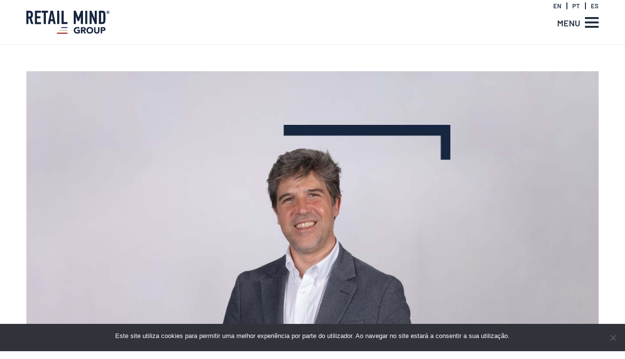

--- FILE ---
content_type: text/html; charset=UTF-8
request_url: https://retailmind.com/member/mikel-irastorza/
body_size: 23848
content:
<!doctype html>
<!--[if lt IE 7]> <html class="no-js lt-ie9 lt-ie8 lt-ie7" dir="ltr" lang="en-GB" prefix="og: https://ogp.me/ns#"> <![endif]-->
<!--[if IE 7]>    <html class="no-js lt-ie9 lt-ie8" dir="ltr" lang="en-GB" prefix="og: https://ogp.me/ns#"> <![endif]-->
<!--[if IE 8]>    <html class="no-js lt-ie9" dir="ltr" lang="en-GB" prefix="og: https://ogp.me/ns#"> <![endif]-->
<!--[if gt IE 8]><!-->
<html class="no-js" dir="ltr" lang="en-GB" prefix="og: https://ogp.me/ns#"> <!--<![endif]-->
	<head>
		<meta charset="UTF-8">
		<title>Mikel Irastorza - Retail Mind Group</title>

		<!-- All in One SEO 4.9.2 - aioseo.com -->
	<meta name="description" content="Senior Leasing Manager" />
	<meta name="robots" content="max-image-preview:large" />
	<link rel="canonical" href="https://retailmind.com/member/mikel-irastorza/" />
	<meta name="generator" content="All in One SEO (AIOSEO) 4.9.2" />
		<meta property="og:locale" content="en_GB" />
		<meta property="og:site_name" content="Retail Mind Group -" />
		<meta property="og:type" content="article" />
		<meta property="og:title" content="Mikel Irastorza - Retail Mind Group" />
		<meta property="og:description" content="Senior Leasing Manager" />
		<meta property="og:url" content="https://retailmind.com/member/mikel-irastorza/" />
		<meta property="article:published_time" content="2023-04-05T16:42:43+00:00" />
		<meta property="article:modified_time" content="2023-04-05T16:42:43+00:00" />
		<meta name="twitter:card" content="summary_large_image" />
		<meta name="twitter:title" content="Mikel Irastorza - Retail Mind Group" />
		<meta name="twitter:description" content="Senior Leasing Manager" />
		<script type="application/ld+json" class="aioseo-schema">
			{"@context":"https:\/\/schema.org","@graph":[{"@type":"BreadcrumbList","@id":"https:\/\/retailmind.com\/member\/mikel-irastorza\/#breadcrumblist","itemListElement":[{"@type":"ListItem","@id":"https:\/\/retailmind.com#listItem","position":1,"name":"In\u00edcio","item":"https:\/\/retailmind.com","nextItem":{"@type":"ListItem","@id":"https:\/\/retailmind.com\/member\/mikel-irastorza\/#listItem","name":"Mikel Irastorza"}},{"@type":"ListItem","@id":"https:\/\/retailmind.com\/member\/mikel-irastorza\/#listItem","position":2,"name":"Mikel Irastorza","previousItem":{"@type":"ListItem","@id":"https:\/\/retailmind.com#listItem","name":"In\u00edcio"}}]},{"@type":"Organization","@id":"https:\/\/retailmind.com\/#organization","name":"Retailmind","url":"https:\/\/retailmind.com\/"},{"@type":"WebPage","@id":"https:\/\/retailmind.com\/member\/mikel-irastorza\/#webpage","url":"https:\/\/retailmind.com\/member\/mikel-irastorza\/","name":"Mikel Irastorza - Retail Mind Group","description":"Senior Leasing Manager","inLanguage":"en-GB","isPartOf":{"@id":"https:\/\/retailmind.com\/#website"},"breadcrumb":{"@id":"https:\/\/retailmind.com\/member\/mikel-irastorza\/#breadcrumblist"},"image":{"@type":"ImageObject","url":"https:\/\/retailmind.com\/wp-content\/uploads\/2023\/04\/4-1.jpg","@id":"https:\/\/retailmind.com\/member\/mikel-irastorza\/#mainImage","width":960,"height":1536},"primaryImageOfPage":{"@id":"https:\/\/retailmind.com\/member\/mikel-irastorza\/#mainImage"},"datePublished":"2023-04-05T16:42:43+00:00","dateModified":"2023-04-05T16:42:43+00:00"},{"@type":"WebSite","@id":"https:\/\/retailmind.com\/#website","url":"https:\/\/retailmind.com\/","name":"Retailmind","inLanguage":"en-GB","publisher":{"@id":"https:\/\/retailmind.com\/#organization"}}]}
		</script>
		<!-- All in One SEO -->

<link rel='dns-prefetch' href='//fonts.googleapis.com' />
<link rel="alternate" type="application/rss+xml" title="Retail Mind Group &raquo; Feed" href="https://retailmind.com/feed/" />
<link rel="alternate" type="application/rss+xml" title="Retail Mind Group &raquo; Comments Feed" href="https://retailmind.com/comments/feed/" />
<link rel="alternate" type="application/rss+xml" title="Retail Mind Group &raquo; Mikel Irastorza Comments Feed" href="https://retailmind.com/member/mikel-irastorza/feed/" />
<link rel="alternate" title="oEmbed (JSON)" type="application/json+oembed" href="https://retailmind.com/wp-json/oembed/1.0/embed?url=https%3A%2F%2Fretailmind.com%2Fmember%2Fmikel-irastorza%2F&#038;lang=en" />
<link rel="alternate" title="oEmbed (XML)" type="text/xml+oembed" href="https://retailmind.com/wp-json/oembed/1.0/embed?url=https%3A%2F%2Fretailmind.com%2Fmember%2Fmikel-irastorza%2F&#038;format=xml&#038;lang=en" />
		<!-- This site uses the Google Analytics by MonsterInsights plugin v9.11.0 - Using Analytics tracking - https://www.monsterinsights.com/ -->
							<script src="//www.googletagmanager.com/gtag/js?id=G-0J4FJ3DPLS"  data-cfasync="false" data-wpfc-render="false" type="text/javascript" async></script>
			<script data-cfasync="false" data-wpfc-render="false" type="text/javascript">
				var mi_version = '9.11.0';
				var mi_track_user = true;
				var mi_no_track_reason = '';
								var MonsterInsightsDefaultLocations = {"page_location":"https:\/\/retailmind.com\/member\/mikel-irastorza\/"};
								if ( typeof MonsterInsightsPrivacyGuardFilter === 'function' ) {
					var MonsterInsightsLocations = (typeof MonsterInsightsExcludeQuery === 'object') ? MonsterInsightsPrivacyGuardFilter( MonsterInsightsExcludeQuery ) : MonsterInsightsPrivacyGuardFilter( MonsterInsightsDefaultLocations );
				} else {
					var MonsterInsightsLocations = (typeof MonsterInsightsExcludeQuery === 'object') ? MonsterInsightsExcludeQuery : MonsterInsightsDefaultLocations;
				}

								var disableStrs = [
										'ga-disable-G-0J4FJ3DPLS',
									];

				/* Function to detect opted out users */
				function __gtagTrackerIsOptedOut() {
					for (var index = 0; index < disableStrs.length; index++) {
						if (document.cookie.indexOf(disableStrs[index] + '=true') > -1) {
							return true;
						}
					}

					return false;
				}

				/* Disable tracking if the opt-out cookie exists. */
				if (__gtagTrackerIsOptedOut()) {
					for (var index = 0; index < disableStrs.length; index++) {
						window[disableStrs[index]] = true;
					}
				}

				/* Opt-out function */
				function __gtagTrackerOptout() {
					for (var index = 0; index < disableStrs.length; index++) {
						document.cookie = disableStrs[index] + '=true; expires=Thu, 31 Dec 2099 23:59:59 UTC; path=/';
						window[disableStrs[index]] = true;
					}
				}

				if ('undefined' === typeof gaOptout) {
					function gaOptout() {
						__gtagTrackerOptout();
					}
				}
								window.dataLayer = window.dataLayer || [];

				window.MonsterInsightsDualTracker = {
					helpers: {},
					trackers: {},
				};
				if (mi_track_user) {
					function __gtagDataLayer() {
						dataLayer.push(arguments);
					}

					function __gtagTracker(type, name, parameters) {
						if (!parameters) {
							parameters = {};
						}

						if (parameters.send_to) {
							__gtagDataLayer.apply(null, arguments);
							return;
						}

						if (type === 'event') {
														parameters.send_to = monsterinsights_frontend.v4_id;
							var hookName = name;
							if (typeof parameters['event_category'] !== 'undefined') {
								hookName = parameters['event_category'] + ':' + name;
							}

							if (typeof MonsterInsightsDualTracker.trackers[hookName] !== 'undefined') {
								MonsterInsightsDualTracker.trackers[hookName](parameters);
							} else {
								__gtagDataLayer('event', name, parameters);
							}
							
						} else {
							__gtagDataLayer.apply(null, arguments);
						}
					}

					__gtagTracker('js', new Date());
					__gtagTracker('set', {
						'developer_id.dZGIzZG': true,
											});
					if ( MonsterInsightsLocations.page_location ) {
						__gtagTracker('set', MonsterInsightsLocations);
					}
										__gtagTracker('config', 'G-0J4FJ3DPLS', {"forceSSL":"true","link_attribution":"true"} );
										window.gtag = __gtagTracker;										(function () {
						/* https://developers.google.com/analytics/devguides/collection/analyticsjs/ */
						/* ga and __gaTracker compatibility shim. */
						var noopfn = function () {
							return null;
						};
						var newtracker = function () {
							return new Tracker();
						};
						var Tracker = function () {
							return null;
						};
						var p = Tracker.prototype;
						p.get = noopfn;
						p.set = noopfn;
						p.send = function () {
							var args = Array.prototype.slice.call(arguments);
							args.unshift('send');
							__gaTracker.apply(null, args);
						};
						var __gaTracker = function () {
							var len = arguments.length;
							if (len === 0) {
								return;
							}
							var f = arguments[len - 1];
							if (typeof f !== 'object' || f === null || typeof f.hitCallback !== 'function') {
								if ('send' === arguments[0]) {
									var hitConverted, hitObject = false, action;
									if ('event' === arguments[1]) {
										if ('undefined' !== typeof arguments[3]) {
											hitObject = {
												'eventAction': arguments[3],
												'eventCategory': arguments[2],
												'eventLabel': arguments[4],
												'value': arguments[5] ? arguments[5] : 1,
											}
										}
									}
									if ('pageview' === arguments[1]) {
										if ('undefined' !== typeof arguments[2]) {
											hitObject = {
												'eventAction': 'page_view',
												'page_path': arguments[2],
											}
										}
									}
									if (typeof arguments[2] === 'object') {
										hitObject = arguments[2];
									}
									if (typeof arguments[5] === 'object') {
										Object.assign(hitObject, arguments[5]);
									}
									if ('undefined' !== typeof arguments[1].hitType) {
										hitObject = arguments[1];
										if ('pageview' === hitObject.hitType) {
											hitObject.eventAction = 'page_view';
										}
									}
									if (hitObject) {
										action = 'timing' === arguments[1].hitType ? 'timing_complete' : hitObject.eventAction;
										hitConverted = mapArgs(hitObject);
										__gtagTracker('event', action, hitConverted);
									}
								}
								return;
							}

							function mapArgs(args) {
								var arg, hit = {};
								var gaMap = {
									'eventCategory': 'event_category',
									'eventAction': 'event_action',
									'eventLabel': 'event_label',
									'eventValue': 'event_value',
									'nonInteraction': 'non_interaction',
									'timingCategory': 'event_category',
									'timingVar': 'name',
									'timingValue': 'value',
									'timingLabel': 'event_label',
									'page': 'page_path',
									'location': 'page_location',
									'title': 'page_title',
									'referrer' : 'page_referrer',
								};
								for (arg in args) {
																		if (!(!args.hasOwnProperty(arg) || !gaMap.hasOwnProperty(arg))) {
										hit[gaMap[arg]] = args[arg];
									} else {
										hit[arg] = args[arg];
									}
								}
								return hit;
							}

							try {
								f.hitCallback();
							} catch (ex) {
							}
						};
						__gaTracker.create = newtracker;
						__gaTracker.getByName = newtracker;
						__gaTracker.getAll = function () {
							return [];
						};
						__gaTracker.remove = noopfn;
						__gaTracker.loaded = true;
						window['__gaTracker'] = __gaTracker;
					})();
									} else {
										console.log("");
					(function () {
						function __gtagTracker() {
							return null;
						}

						window['__gtagTracker'] = __gtagTracker;
						window['gtag'] = __gtagTracker;
					})();
									}
			</script>
							<!-- / Google Analytics by MonsterInsights -->
		<style id='wp-img-auto-sizes-contain-inline-css' type='text/css'>
img:is([sizes=auto i],[sizes^="auto," i]){contain-intrinsic-size:3000px 1500px}
/*# sourceURL=wp-img-auto-sizes-contain-inline-css */
</style>
<link rel='stylesheet' id='sbi_styles-css' href='https://retailmind.com/wp-content/plugins/instagram-feed-pro/css/sbi-styles.min.css?ver=6.8.1' type='text/css' media='all' />
<style id='wp-emoji-styles-inline-css' type='text/css'>

	img.wp-smiley, img.emoji {
		display: inline !important;
		border: none !important;
		box-shadow: none !important;
		height: 1em !important;
		width: 1em !important;
		margin: 0 0.07em !important;
		vertical-align: -0.1em !important;
		background: none !important;
		padding: 0 !important;
	}
/*# sourceURL=wp-emoji-styles-inline-css */
</style>
<link rel='stylesheet' id='wp-block-library-css' href='https://retailmind.com/wp-includes/css/dist/block-library/style.min.css?ver=6.9' type='text/css' media='all' />

<style id='classic-theme-styles-inline-css' type='text/css'>
/*! This file is auto-generated */
.wp-block-button__link{color:#fff;background-color:#32373c;border-radius:9999px;box-shadow:none;text-decoration:none;padding:calc(.667em + 2px) calc(1.333em + 2px);font-size:1.125em}.wp-block-file__button{background:#32373c;color:#fff;text-decoration:none}
/*# sourceURL=/wp-includes/css/classic-themes.min.css */
</style>
<link rel='stylesheet' id='wp-components-css' href='https://retailmind.com/wp-includes/css/dist/components/style.min.css?ver=6.9' type='text/css' media='all' />
<link rel='stylesheet' id='wp-preferences-css' href='https://retailmind.com/wp-includes/css/dist/preferences/style.min.css?ver=6.9' type='text/css' media='all' />
<link rel='stylesheet' id='wp-block-editor-css' href='https://retailmind.com/wp-includes/css/dist/block-editor/style.min.css?ver=6.9' type='text/css' media='all' />
<link rel='stylesheet' id='popup-maker-block-library-style-css' href='https://retailmind.com/wp-content/plugins/popup-maker/dist/packages/block-library-style.css?ver=dbea705cfafe089d65f1' type='text/css' media='all' />
<link rel='stylesheet' id='cookie-notice-front-css' href='https://retailmind.com/wp-content/plugins/cookie-notice/css/front.min.css?ver=2.5.11' type='text/css' media='all' />
<link rel='stylesheet' id='powertip-css' href='https://retailmind.com/wp-content/plugins/devvn-image-hotspot/frontend/css/jquery.powertip.min.css?ver=1.2.0' type='text/css' media='all' />
<link rel='stylesheet' id='maps-points-css' href='https://retailmind.com/wp-content/plugins/devvn-image-hotspot/frontend/css/maps_points.css?ver=1.3.0' type='text/css' media='all' />
<link rel='stylesheet' id='elementor-frontend-css' href='https://retailmind.com/wp-content/plugins/elementor/assets/css/frontend.min.css?ver=3.31.3' type='text/css' media='all' />
<style id='elementor-frontend-inline-css' type='text/css'>
@-webkit-keyframes ha_fadeIn{0%{opacity:0}to{opacity:1}}@keyframes ha_fadeIn{0%{opacity:0}to{opacity:1}}@-webkit-keyframes ha_zoomIn{0%{opacity:0;-webkit-transform:scale3d(.3,.3,.3);transform:scale3d(.3,.3,.3)}50%{opacity:1}}@keyframes ha_zoomIn{0%{opacity:0;-webkit-transform:scale3d(.3,.3,.3);transform:scale3d(.3,.3,.3)}50%{opacity:1}}@-webkit-keyframes ha_rollIn{0%{opacity:0;-webkit-transform:translate3d(-100%,0,0) rotate3d(0,0,1,-120deg);transform:translate3d(-100%,0,0) rotate3d(0,0,1,-120deg)}to{opacity:1}}@keyframes ha_rollIn{0%{opacity:0;-webkit-transform:translate3d(-100%,0,0) rotate3d(0,0,1,-120deg);transform:translate3d(-100%,0,0) rotate3d(0,0,1,-120deg)}to{opacity:1}}@-webkit-keyframes ha_bounce{0%,20%,53%,to{-webkit-animation-timing-function:cubic-bezier(.215,.61,.355,1);animation-timing-function:cubic-bezier(.215,.61,.355,1)}40%,43%{-webkit-transform:translate3d(0,-30px,0) scaleY(1.1);transform:translate3d(0,-30px,0) scaleY(1.1);-webkit-animation-timing-function:cubic-bezier(.755,.05,.855,.06);animation-timing-function:cubic-bezier(.755,.05,.855,.06)}70%{-webkit-transform:translate3d(0,-15px,0) scaleY(1.05);transform:translate3d(0,-15px,0) scaleY(1.05);-webkit-animation-timing-function:cubic-bezier(.755,.05,.855,.06);animation-timing-function:cubic-bezier(.755,.05,.855,.06)}80%{-webkit-transition-timing-function:cubic-bezier(.215,.61,.355,1);transition-timing-function:cubic-bezier(.215,.61,.355,1);-webkit-transform:translate3d(0,0,0) scaleY(.95);transform:translate3d(0,0,0) scaleY(.95)}90%{-webkit-transform:translate3d(0,-4px,0) scaleY(1.02);transform:translate3d(0,-4px,0) scaleY(1.02)}}@keyframes ha_bounce{0%,20%,53%,to{-webkit-animation-timing-function:cubic-bezier(.215,.61,.355,1);animation-timing-function:cubic-bezier(.215,.61,.355,1)}40%,43%{-webkit-transform:translate3d(0,-30px,0) scaleY(1.1);transform:translate3d(0,-30px,0) scaleY(1.1);-webkit-animation-timing-function:cubic-bezier(.755,.05,.855,.06);animation-timing-function:cubic-bezier(.755,.05,.855,.06)}70%{-webkit-transform:translate3d(0,-15px,0) scaleY(1.05);transform:translate3d(0,-15px,0) scaleY(1.05);-webkit-animation-timing-function:cubic-bezier(.755,.05,.855,.06);animation-timing-function:cubic-bezier(.755,.05,.855,.06)}80%{-webkit-transition-timing-function:cubic-bezier(.215,.61,.355,1);transition-timing-function:cubic-bezier(.215,.61,.355,1);-webkit-transform:translate3d(0,0,0) scaleY(.95);transform:translate3d(0,0,0) scaleY(.95)}90%{-webkit-transform:translate3d(0,-4px,0) scaleY(1.02);transform:translate3d(0,-4px,0) scaleY(1.02)}}@-webkit-keyframes ha_bounceIn{0%,20%,40%,60%,80%,to{-webkit-animation-timing-function:cubic-bezier(.215,.61,.355,1);animation-timing-function:cubic-bezier(.215,.61,.355,1)}0%{opacity:0;-webkit-transform:scale3d(.3,.3,.3);transform:scale3d(.3,.3,.3)}20%{-webkit-transform:scale3d(1.1,1.1,1.1);transform:scale3d(1.1,1.1,1.1)}40%{-webkit-transform:scale3d(.9,.9,.9);transform:scale3d(.9,.9,.9)}60%{opacity:1;-webkit-transform:scale3d(1.03,1.03,1.03);transform:scale3d(1.03,1.03,1.03)}80%{-webkit-transform:scale3d(.97,.97,.97);transform:scale3d(.97,.97,.97)}to{opacity:1}}@keyframes ha_bounceIn{0%,20%,40%,60%,80%,to{-webkit-animation-timing-function:cubic-bezier(.215,.61,.355,1);animation-timing-function:cubic-bezier(.215,.61,.355,1)}0%{opacity:0;-webkit-transform:scale3d(.3,.3,.3);transform:scale3d(.3,.3,.3)}20%{-webkit-transform:scale3d(1.1,1.1,1.1);transform:scale3d(1.1,1.1,1.1)}40%{-webkit-transform:scale3d(.9,.9,.9);transform:scale3d(.9,.9,.9)}60%{opacity:1;-webkit-transform:scale3d(1.03,1.03,1.03);transform:scale3d(1.03,1.03,1.03)}80%{-webkit-transform:scale3d(.97,.97,.97);transform:scale3d(.97,.97,.97)}to{opacity:1}}@-webkit-keyframes ha_flipInX{0%{opacity:0;-webkit-transform:perspective(400px) rotate3d(1,0,0,90deg);transform:perspective(400px) rotate3d(1,0,0,90deg);-webkit-animation-timing-function:ease-in;animation-timing-function:ease-in}40%{-webkit-transform:perspective(400px) rotate3d(1,0,0,-20deg);transform:perspective(400px) rotate3d(1,0,0,-20deg);-webkit-animation-timing-function:ease-in;animation-timing-function:ease-in}60%{opacity:1;-webkit-transform:perspective(400px) rotate3d(1,0,0,10deg);transform:perspective(400px) rotate3d(1,0,0,10deg)}80%{-webkit-transform:perspective(400px) rotate3d(1,0,0,-5deg);transform:perspective(400px) rotate3d(1,0,0,-5deg)}}@keyframes ha_flipInX{0%{opacity:0;-webkit-transform:perspective(400px) rotate3d(1,0,0,90deg);transform:perspective(400px) rotate3d(1,0,0,90deg);-webkit-animation-timing-function:ease-in;animation-timing-function:ease-in}40%{-webkit-transform:perspective(400px) rotate3d(1,0,0,-20deg);transform:perspective(400px) rotate3d(1,0,0,-20deg);-webkit-animation-timing-function:ease-in;animation-timing-function:ease-in}60%{opacity:1;-webkit-transform:perspective(400px) rotate3d(1,0,0,10deg);transform:perspective(400px) rotate3d(1,0,0,10deg)}80%{-webkit-transform:perspective(400px) rotate3d(1,0,0,-5deg);transform:perspective(400px) rotate3d(1,0,0,-5deg)}}@-webkit-keyframes ha_flipInY{0%{opacity:0;-webkit-transform:perspective(400px) rotate3d(0,1,0,90deg);transform:perspective(400px) rotate3d(0,1,0,90deg);-webkit-animation-timing-function:ease-in;animation-timing-function:ease-in}40%{-webkit-transform:perspective(400px) rotate3d(0,1,0,-20deg);transform:perspective(400px) rotate3d(0,1,0,-20deg);-webkit-animation-timing-function:ease-in;animation-timing-function:ease-in}60%{opacity:1;-webkit-transform:perspective(400px) rotate3d(0,1,0,10deg);transform:perspective(400px) rotate3d(0,1,0,10deg)}80%{-webkit-transform:perspective(400px) rotate3d(0,1,0,-5deg);transform:perspective(400px) rotate3d(0,1,0,-5deg)}}@keyframes ha_flipInY{0%{opacity:0;-webkit-transform:perspective(400px) rotate3d(0,1,0,90deg);transform:perspective(400px) rotate3d(0,1,0,90deg);-webkit-animation-timing-function:ease-in;animation-timing-function:ease-in}40%{-webkit-transform:perspective(400px) rotate3d(0,1,0,-20deg);transform:perspective(400px) rotate3d(0,1,0,-20deg);-webkit-animation-timing-function:ease-in;animation-timing-function:ease-in}60%{opacity:1;-webkit-transform:perspective(400px) rotate3d(0,1,0,10deg);transform:perspective(400px) rotate3d(0,1,0,10deg)}80%{-webkit-transform:perspective(400px) rotate3d(0,1,0,-5deg);transform:perspective(400px) rotate3d(0,1,0,-5deg)}}@-webkit-keyframes ha_swing{20%{-webkit-transform:rotate3d(0,0,1,15deg);transform:rotate3d(0,0,1,15deg)}40%{-webkit-transform:rotate3d(0,0,1,-10deg);transform:rotate3d(0,0,1,-10deg)}60%{-webkit-transform:rotate3d(0,0,1,5deg);transform:rotate3d(0,0,1,5deg)}80%{-webkit-transform:rotate3d(0,0,1,-5deg);transform:rotate3d(0,0,1,-5deg)}}@keyframes ha_swing{20%{-webkit-transform:rotate3d(0,0,1,15deg);transform:rotate3d(0,0,1,15deg)}40%{-webkit-transform:rotate3d(0,0,1,-10deg);transform:rotate3d(0,0,1,-10deg)}60%{-webkit-transform:rotate3d(0,0,1,5deg);transform:rotate3d(0,0,1,5deg)}80%{-webkit-transform:rotate3d(0,0,1,-5deg);transform:rotate3d(0,0,1,-5deg)}}@-webkit-keyframes ha_slideInDown{0%{visibility:visible;-webkit-transform:translate3d(0,-100%,0);transform:translate3d(0,-100%,0)}}@keyframes ha_slideInDown{0%{visibility:visible;-webkit-transform:translate3d(0,-100%,0);transform:translate3d(0,-100%,0)}}@-webkit-keyframes ha_slideInUp{0%{visibility:visible;-webkit-transform:translate3d(0,100%,0);transform:translate3d(0,100%,0)}}@keyframes ha_slideInUp{0%{visibility:visible;-webkit-transform:translate3d(0,100%,0);transform:translate3d(0,100%,0)}}@-webkit-keyframes ha_slideInLeft{0%{visibility:visible;-webkit-transform:translate3d(-100%,0,0);transform:translate3d(-100%,0,0)}}@keyframes ha_slideInLeft{0%{visibility:visible;-webkit-transform:translate3d(-100%,0,0);transform:translate3d(-100%,0,0)}}@-webkit-keyframes ha_slideInRight{0%{visibility:visible;-webkit-transform:translate3d(100%,0,0);transform:translate3d(100%,0,0)}}@keyframes ha_slideInRight{0%{visibility:visible;-webkit-transform:translate3d(100%,0,0);transform:translate3d(100%,0,0)}}.ha_fadeIn{-webkit-animation-name:ha_fadeIn;animation-name:ha_fadeIn}.ha_zoomIn{-webkit-animation-name:ha_zoomIn;animation-name:ha_zoomIn}.ha_rollIn{-webkit-animation-name:ha_rollIn;animation-name:ha_rollIn}.ha_bounce{-webkit-transform-origin:center bottom;-ms-transform-origin:center bottom;transform-origin:center bottom;-webkit-animation-name:ha_bounce;animation-name:ha_bounce}.ha_bounceIn{-webkit-animation-name:ha_bounceIn;animation-name:ha_bounceIn;-webkit-animation-duration:.75s;-webkit-animation-duration:calc(var(--animate-duration)*.75);animation-duration:.75s;animation-duration:calc(var(--animate-duration)*.75)}.ha_flipInX,.ha_flipInY{-webkit-animation-name:ha_flipInX;animation-name:ha_flipInX;-webkit-backface-visibility:visible!important;backface-visibility:visible!important}.ha_flipInY{-webkit-animation-name:ha_flipInY;animation-name:ha_flipInY}.ha_swing{-webkit-transform-origin:top center;-ms-transform-origin:top center;transform-origin:top center;-webkit-animation-name:ha_swing;animation-name:ha_swing}.ha_slideInDown{-webkit-animation-name:ha_slideInDown;animation-name:ha_slideInDown}.ha_slideInUp{-webkit-animation-name:ha_slideInUp;animation-name:ha_slideInUp}.ha_slideInLeft{-webkit-animation-name:ha_slideInLeft;animation-name:ha_slideInLeft}.ha_slideInRight{-webkit-animation-name:ha_slideInRight;animation-name:ha_slideInRight}.ha-css-transform-yes{-webkit-transition-duration:var(--ha-tfx-transition-duration, .2s);transition-duration:var(--ha-tfx-transition-duration, .2s);-webkit-transition-property:-webkit-transform;transition-property:transform;transition-property:transform,-webkit-transform;-webkit-transform:translate(var(--ha-tfx-translate-x, 0),var(--ha-tfx-translate-y, 0)) scale(var(--ha-tfx-scale-x, 1),var(--ha-tfx-scale-y, 1)) skew(var(--ha-tfx-skew-x, 0),var(--ha-tfx-skew-y, 0)) rotateX(var(--ha-tfx-rotate-x, 0)) rotateY(var(--ha-tfx-rotate-y, 0)) rotateZ(var(--ha-tfx-rotate-z, 0));transform:translate(var(--ha-tfx-translate-x, 0),var(--ha-tfx-translate-y, 0)) scale(var(--ha-tfx-scale-x, 1),var(--ha-tfx-scale-y, 1)) skew(var(--ha-tfx-skew-x, 0),var(--ha-tfx-skew-y, 0)) rotateX(var(--ha-tfx-rotate-x, 0)) rotateY(var(--ha-tfx-rotate-y, 0)) rotateZ(var(--ha-tfx-rotate-z, 0))}.ha-css-transform-yes:hover{-webkit-transform:translate(var(--ha-tfx-translate-x-hover, var(--ha-tfx-translate-x, 0)),var(--ha-tfx-translate-y-hover, var(--ha-tfx-translate-y, 0))) scale(var(--ha-tfx-scale-x-hover, var(--ha-tfx-scale-x, 1)),var(--ha-tfx-scale-y-hover, var(--ha-tfx-scale-y, 1))) skew(var(--ha-tfx-skew-x-hover, var(--ha-tfx-skew-x, 0)),var(--ha-tfx-skew-y-hover, var(--ha-tfx-skew-y, 0))) rotateX(var(--ha-tfx-rotate-x-hover, var(--ha-tfx-rotate-x, 0))) rotateY(var(--ha-tfx-rotate-y-hover, var(--ha-tfx-rotate-y, 0))) rotateZ(var(--ha-tfx-rotate-z-hover, var(--ha-tfx-rotate-z, 0)));transform:translate(var(--ha-tfx-translate-x-hover, var(--ha-tfx-translate-x, 0)),var(--ha-tfx-translate-y-hover, var(--ha-tfx-translate-y, 0))) scale(var(--ha-tfx-scale-x-hover, var(--ha-tfx-scale-x, 1)),var(--ha-tfx-scale-y-hover, var(--ha-tfx-scale-y, 1))) skew(var(--ha-tfx-skew-x-hover, var(--ha-tfx-skew-x, 0)),var(--ha-tfx-skew-y-hover, var(--ha-tfx-skew-y, 0))) rotateX(var(--ha-tfx-rotate-x-hover, var(--ha-tfx-rotate-x, 0))) rotateY(var(--ha-tfx-rotate-y-hover, var(--ha-tfx-rotate-y, 0))) rotateZ(var(--ha-tfx-rotate-z-hover, var(--ha-tfx-rotate-z, 0)))}.happy-addon>.elementor-widget-container{word-wrap:break-word;overflow-wrap:break-word}.happy-addon>.elementor-widget-container,.happy-addon>.elementor-widget-container *{-webkit-box-sizing:border-box;box-sizing:border-box}.happy-addon:not(:has(.elementor-widget-container)),.happy-addon:not(:has(.elementor-widget-container)) *{-webkit-box-sizing:border-box;box-sizing:border-box;word-wrap:break-word;overflow-wrap:break-word}.happy-addon p:empty{display:none}.happy-addon .elementor-inline-editing{min-height:auto!important}.happy-addon-pro img{max-width:100%;height:auto;-o-object-fit:cover;object-fit:cover}.ha-screen-reader-text{position:absolute;overflow:hidden;clip:rect(1px,1px,1px,1px);margin:-1px;padding:0;width:1px;height:1px;border:0;word-wrap:normal!important;-webkit-clip-path:inset(50%);clip-path:inset(50%)}.ha-has-bg-overlay>.elementor-widget-container{position:relative;z-index:1}.ha-has-bg-overlay>.elementor-widget-container:before{position:absolute;top:0;left:0;z-index:-1;width:100%;height:100%;content:""}.ha-has-bg-overlay:not(:has(.elementor-widget-container)){position:relative;z-index:1}.ha-has-bg-overlay:not(:has(.elementor-widget-container)):before{position:absolute;top:0;left:0;z-index:-1;width:100%;height:100%;content:""}.ha-popup--is-enabled .ha-js-popup,.ha-popup--is-enabled .ha-js-popup img{cursor:-webkit-zoom-in!important;cursor:zoom-in!important}.mfp-wrap .mfp-arrow,.mfp-wrap .mfp-close{background-color:transparent}.mfp-wrap .mfp-arrow:focus,.mfp-wrap .mfp-close:focus{outline-width:thin}.ha-advanced-tooltip-enable{position:relative;cursor:pointer;--ha-tooltip-arrow-color:black;--ha-tooltip-arrow-distance:0}.ha-advanced-tooltip-enable .ha-advanced-tooltip-content{position:absolute;z-index:999;display:none;padding:5px 0;width:120px;height:auto;border-radius:6px;background-color:#000;color:#fff;text-align:center;opacity:0}.ha-advanced-tooltip-enable .ha-advanced-tooltip-content::after{position:absolute;border-width:5px;border-style:solid;content:""}.ha-advanced-tooltip-enable .ha-advanced-tooltip-content.no-arrow::after{visibility:hidden}.ha-advanced-tooltip-enable .ha-advanced-tooltip-content.show{display:inline-block;opacity:1}.ha-advanced-tooltip-enable.ha-advanced-tooltip-top .ha-advanced-tooltip-content,body[data-elementor-device-mode=tablet] .ha-advanced-tooltip-enable.ha-advanced-tooltip-tablet-top .ha-advanced-tooltip-content{top:unset;right:0;bottom:calc(101% + var(--ha-tooltip-arrow-distance));left:0;margin:0 auto}.ha-advanced-tooltip-enable.ha-advanced-tooltip-top .ha-advanced-tooltip-content::after,body[data-elementor-device-mode=tablet] .ha-advanced-tooltip-enable.ha-advanced-tooltip-tablet-top .ha-advanced-tooltip-content::after{top:100%;right:unset;bottom:unset;left:50%;border-color:var(--ha-tooltip-arrow-color) transparent transparent transparent;-webkit-transform:translateX(-50%);-ms-transform:translateX(-50%);transform:translateX(-50%)}.ha-advanced-tooltip-enable.ha-advanced-tooltip-bottom .ha-advanced-tooltip-content,body[data-elementor-device-mode=tablet] .ha-advanced-tooltip-enable.ha-advanced-tooltip-tablet-bottom .ha-advanced-tooltip-content{top:calc(101% + var(--ha-tooltip-arrow-distance));right:0;bottom:unset;left:0;margin:0 auto}.ha-advanced-tooltip-enable.ha-advanced-tooltip-bottom .ha-advanced-tooltip-content::after,body[data-elementor-device-mode=tablet] .ha-advanced-tooltip-enable.ha-advanced-tooltip-tablet-bottom .ha-advanced-tooltip-content::after{top:unset;right:unset;bottom:100%;left:50%;border-color:transparent transparent var(--ha-tooltip-arrow-color) transparent;-webkit-transform:translateX(-50%);-ms-transform:translateX(-50%);transform:translateX(-50%)}.ha-advanced-tooltip-enable.ha-advanced-tooltip-left .ha-advanced-tooltip-content,body[data-elementor-device-mode=tablet] .ha-advanced-tooltip-enable.ha-advanced-tooltip-tablet-left .ha-advanced-tooltip-content{top:50%;right:calc(101% + var(--ha-tooltip-arrow-distance));bottom:unset;left:unset;-webkit-transform:translateY(-50%);-ms-transform:translateY(-50%);transform:translateY(-50%)}.ha-advanced-tooltip-enable.ha-advanced-tooltip-left .ha-advanced-tooltip-content::after,body[data-elementor-device-mode=tablet] .ha-advanced-tooltip-enable.ha-advanced-tooltip-tablet-left .ha-advanced-tooltip-content::after{top:50%;right:unset;bottom:unset;left:100%;border-color:transparent transparent transparent var(--ha-tooltip-arrow-color);-webkit-transform:translateY(-50%);-ms-transform:translateY(-50%);transform:translateY(-50%)}.ha-advanced-tooltip-enable.ha-advanced-tooltip-right .ha-advanced-tooltip-content,body[data-elementor-device-mode=tablet] .ha-advanced-tooltip-enable.ha-advanced-tooltip-tablet-right .ha-advanced-tooltip-content{top:50%;right:unset;bottom:unset;left:calc(101% + var(--ha-tooltip-arrow-distance));-webkit-transform:translateY(-50%);-ms-transform:translateY(-50%);transform:translateY(-50%)}.ha-advanced-tooltip-enable.ha-advanced-tooltip-right .ha-advanced-tooltip-content::after,body[data-elementor-device-mode=tablet] .ha-advanced-tooltip-enable.ha-advanced-tooltip-tablet-right .ha-advanced-tooltip-content::after{top:50%;right:100%;bottom:unset;left:unset;border-color:transparent var(--ha-tooltip-arrow-color) transparent transparent;-webkit-transform:translateY(-50%);-ms-transform:translateY(-50%);transform:translateY(-50%)}body[data-elementor-device-mode=mobile] .ha-advanced-tooltip-enable.ha-advanced-tooltip-mobile-top .ha-advanced-tooltip-content{top:unset;right:0;bottom:calc(101% + var(--ha-tooltip-arrow-distance));left:0;margin:0 auto}body[data-elementor-device-mode=mobile] .ha-advanced-tooltip-enable.ha-advanced-tooltip-mobile-top .ha-advanced-tooltip-content::after{top:100%;right:unset;bottom:unset;left:50%;border-color:var(--ha-tooltip-arrow-color) transparent transparent transparent;-webkit-transform:translateX(-50%);-ms-transform:translateX(-50%);transform:translateX(-50%)}body[data-elementor-device-mode=mobile] .ha-advanced-tooltip-enable.ha-advanced-tooltip-mobile-bottom .ha-advanced-tooltip-content{top:calc(101% + var(--ha-tooltip-arrow-distance));right:0;bottom:unset;left:0;margin:0 auto}body[data-elementor-device-mode=mobile] .ha-advanced-tooltip-enable.ha-advanced-tooltip-mobile-bottom .ha-advanced-tooltip-content::after{top:unset;right:unset;bottom:100%;left:50%;border-color:transparent transparent var(--ha-tooltip-arrow-color) transparent;-webkit-transform:translateX(-50%);-ms-transform:translateX(-50%);transform:translateX(-50%)}body[data-elementor-device-mode=mobile] .ha-advanced-tooltip-enable.ha-advanced-tooltip-mobile-left .ha-advanced-tooltip-content{top:50%;right:calc(101% + var(--ha-tooltip-arrow-distance));bottom:unset;left:unset;-webkit-transform:translateY(-50%);-ms-transform:translateY(-50%);transform:translateY(-50%)}body[data-elementor-device-mode=mobile] .ha-advanced-tooltip-enable.ha-advanced-tooltip-mobile-left .ha-advanced-tooltip-content::after{top:50%;right:unset;bottom:unset;left:100%;border-color:transparent transparent transparent var(--ha-tooltip-arrow-color);-webkit-transform:translateY(-50%);-ms-transform:translateY(-50%);transform:translateY(-50%)}body[data-elementor-device-mode=mobile] .ha-advanced-tooltip-enable.ha-advanced-tooltip-mobile-right .ha-advanced-tooltip-content{top:50%;right:unset;bottom:unset;left:calc(101% + var(--ha-tooltip-arrow-distance));-webkit-transform:translateY(-50%);-ms-transform:translateY(-50%);transform:translateY(-50%)}body[data-elementor-device-mode=mobile] .ha-advanced-tooltip-enable.ha-advanced-tooltip-mobile-right .ha-advanced-tooltip-content::after{top:50%;right:100%;bottom:unset;left:unset;border-color:transparent var(--ha-tooltip-arrow-color) transparent transparent;-webkit-transform:translateY(-50%);-ms-transform:translateY(-50%);transform:translateY(-50%)}body.elementor-editor-active .happy-addon.ha-gravityforms .gform_wrapper{display:block!important}.ha-scroll-to-top-wrap.ha-scroll-to-top-hide{display:none}.ha-scroll-to-top-wrap.edit-mode,.ha-scroll-to-top-wrap.single-page-off{display:none!important}.ha-scroll-to-top-button{position:fixed;right:15px;bottom:15px;z-index:9999;display:-webkit-box;display:-webkit-flex;display:-ms-flexbox;display:flex;-webkit-box-align:center;-webkit-align-items:center;align-items:center;-ms-flex-align:center;-webkit-box-pack:center;-ms-flex-pack:center;-webkit-justify-content:center;justify-content:center;width:50px;height:50px;border-radius:50px;background-color:#5636d1;color:#fff;text-align:center;opacity:1;cursor:pointer;-webkit-transition:all .3s;transition:all .3s}.ha-scroll-to-top-button i{color:#fff;font-size:16px}.ha-scroll-to-top-button:hover{background-color:#e2498a}
/*# sourceURL=elementor-frontend-inline-css */
</style>
<link rel='stylesheet' id='widget-spacer-css' href='https://retailmind.com/wp-content/plugins/elementor/assets/css/widget-spacer.min.css?ver=3.31.3' type='text/css' media='all' />
<link rel='stylesheet' id='widget-image-css' href='https://retailmind.com/wp-content/plugins/elementor/assets/css/widget-image.min.css?ver=3.31.3' type='text/css' media='all' />
<link rel='stylesheet' id='widget-divider-css' href='https://retailmind.com/wp-content/plugins/elementor/assets/css/widget-divider.min.css?ver=3.31.3' type='text/css' media='all' />
<link rel='stylesheet' id='widget-icon-list-css' href='https://retailmind.com/wp-content/plugins/elementor/assets/css/widget-icon-list.min.css?ver=3.31.3' type='text/css' media='all' />
<link rel='stylesheet' id='widget-heading-css' href='https://retailmind.com/wp-content/plugins/elementor/assets/css/widget-heading.min.css?ver=3.31.3' type='text/css' media='all' />
<link rel='stylesheet' id='elementor-icons-css' href='https://retailmind.com/wp-content/plugins/elementor/assets/lib/eicons/css/elementor-icons.min.css?ver=5.43.0' type='text/css' media='all' />
<link rel='stylesheet' id='elementor-post-3769-css' href='https://retailmind.com/wp-content/uploads/elementor/css/post-3769.css?ver=1766646598' type='text/css' media='all' />
<link rel='stylesheet' id='font-awesome-5-all-css' href='https://retailmind.com/wp-content/plugins/elementor/assets/lib/font-awesome/css/all.min.css?ver=3.31.3' type='text/css' media='all' />
<link rel='stylesheet' id='font-awesome-4-shim-css' href='https://retailmind.com/wp-content/plugins/elementor/assets/lib/font-awesome/css/v4-shims.min.css?ver=3.31.3' type='text/css' media='all' />
<link rel='stylesheet' id='sbistyles-css' href='https://retailmind.com/wp-content/plugins/instagram-feed-pro/css/sbi-styles.min.css?ver=6.8.1' type='text/css' media='all' />
<link rel='stylesheet' id='elementor-post-2799-css' href='https://retailmind.com/wp-content/uploads/elementor/css/post-2799.css?ver=1766646988' type='text/css' media='all' />
<link rel='stylesheet' id='happy-icons-css' href='https://retailmind.com/wp-content/plugins/happy-elementor-addons/assets/fonts/style.min.css?ver=3.20.4' type='text/css' media='all' />
<link rel='stylesheet' id='font-awesome-css' href='https://retailmind.com/wp-content/plugins/elementor/assets/lib/font-awesome/css/font-awesome.min.css?ver=4.7.0' type='text/css' media='all' />
<link rel='stylesheet' id='hook_main_style-css' href='https://retailmind.com/wp-content/themes/hook/css/main-lt.css?ver=1700756336' type='text/css' media='all' />
<style id='hook_main_style-inline-css' type='text/css'>
html {font-size:17px;}body,.regular_font,input,textarea {font-family:'Barlow', sans-serif;;}#calendar_wrap caption,.header_font,.sod_select,.vc_tta-tabs-list,.vc_tta-accordion .vc_tta-panel-heading {font-family:'Barlow', sans-serif;;}.hook_blog_uppercased {text-transform:uppercase;}.colored_theme_button,.theme_button,.colored_theme_button input,.theme_button input,.ghost_theme_button,.vc_btn,.prk_button_like {
                font-family:'Barlow', sans-serif;;}.hook_drop_cap>div>p:first-child::first-letter {font-size:52px;}#hook_comments,.prk_inner_block,.woocommerce-notices-wrapper
         {max-width: 1352px;}.blog_limited_width {max-width: 1080px;}#hook_header_background,#hook_header_inner,#hook_header_inner>div,#hook_main_menu .hook-mn>li,#hook_main_menu,#hook_side_menu,#hook_mm_inner {height:92px;}#hook_main_menu .hook-mn>li>a {height:92px;line-height:92px;}.prk_menu_sized,.hook-mn {font-style:normal;letter-spacing:1px;}.prk_menu_sized>li>a,.hook-mn>li>a {font-weight:600;font-size:26px;}.mobile-menu-ul {font-weight:600;}#hook_main_menu .hook-mn>li>a .hook_menu_main {margin-top:0px;}.hook-mn>li>a,#prk_menu_loupe,#menu_social_nets>a,#hook_extra_bar,#hook_extra_bar ul>li a,#hook_extra_bar ul>li a:hover {color:#203040;}.hook-mn>li>a:hover,#prk_menu_loupe:hover,#menu_social_nets>a:hover,.hook-mn>li.active>a {color:#203040;}.hook-mn .sub-menu {border: 1px solid #212121;}.hook-mn .sub-menu li {border-bottom: 1px solid #212121;}.hook-mn .sub-menu li a {font-weight:400;font-size:16px;height:40px;line-height:40px;color:#FFFFFF;background-color:#141414}.hook-mn>li.hook_actionized>a:hover:after {background-color:#203040;}#hook_main_menu .hook_hover_sub.menu-item-has-children>a:before {background-color: #12b2cb;}.hook-mn .sub-menu li>a:hover {color:#12b2cb;}.hook_menu_sub {font-style:italic;font-weight:400;font-size:10px;top:36px;color:#a8a8a8;}.hook_forced_menu #hook_ajax_container {margin-top:92px;}#hook_header_background {background-color: #ffffff;background-color:rgba(255, 255, 255 ,0);}#hook_logos_wrapper {margin-top:39px;}.prk_menu_block {background-color: #203040;}#prk_sidebar_trigger.hover_trigger .prk_menu_block {background-color: #203040;}.hook_forced_menu #hook_logos_wrapper {margin-top:22px;}.hook_hide_nav #hook_header_section,.hook_hide_nav #hook_header_background {margin-top:-92px;}#hook_content.hook_error404 {padding-top: 128px;}#menu_social_nets {margin-top: -14px;}#prk_blocks_wrapper {top:46px;}.prk_popper_menu a {line-height:40px;}.hook-mn a {padding-left:14px;padding-right:14px;}.hook-mn .sub-menu a {padding-right:42px;}.hook_actionized {padding-left:14px;}.st_logo_on_left #hook_logos_wrapper {margin-right:28px;}.st_logo_on_right #hook_logos_wrapper {margin-left:28px;}.st_menu_on_right .hook-mn>li.menu-item-has-children:last-child>a {margin-right:-14px;}.st_menu_on_left .hook-mn>li.menu-item-has-children:first-child>a {margin-left:-14px;}.st_menu_on_right .hook-mn>li:last-child>a:before {right:-14px;};.st_menu_on_left .hook-mn>li:first-child>a:before {left:-14px;}.hook_forced_menu #hook_main_menu .hook-mn>li>a,.hook_collapsed_menu#hook_main_menu .hook-mn>li>a,.hook_collapsed_menu#prk_menu_loupe,.hook_forced_menu #prk_menu_loupe,.hook_collapsed_menu#menu_social_nets>a,.hook_forced_menu #menu_social_nets>a {color:#203040;}.hook_forced_menu #hook_main_menu .hook-mn>li>a:hover,.hook_collapsed_menu #hook_main_menu .hook-mn>li>a:hover,.hook_collapsed_menu #prk_menu_loupe:hover,.hook_forced_menu #prk_menu_loupe:hover,.hook_collapsed_menu #menu_social_nets>a:hover,.hook_forced_menu #menu_social_nets>a:hover,.hook_collapsed_menu #hook_main_menu .hook-mn>li.active>a,.hook_forced_menu #hook_main_menu .hook-mn>li.active>a {color:#203040;}.hook_collapsed_menu#hook_header_background,#hook_header_inner.hook_collapsed_menu,.hook_collapsed_menu#hook_header_inner>div,.hook_collapsed_menu#hook_main_menu .hook-mn>li,.hook_collapsed_menu#nav-main,.hook_collapsed_menu#hook_main_menu,.hook_collapsed_menu#hook_side_menu,.menu_at_top #hook_header_background,.menu_at_top #hook_header_inner,.menu_at_top #hook_header_inner>div,.hook_collapsed_menu #hook_mm_inner,.menu_at_top .hook_collapsed_menu#hook_header_background {height:72px;}.menu_at_top #hook_logos_wrapper {max-height:72px;}.menu_at_top #hook_logo_after img {max-height:52px;}.menu_at_top #hook_ajax_container {margin-top: 72px;}.hook_collapsed_menu#hook_main_menu .hook-mn>li>a {height:72px;line-height:72px;}.hook_forced_menu #hook_header_background, .hook_collapsed_menu#hook_header_background,.menu_at_top #hook_header_background {background-color: #ffffff;background-color:rgba(255, 255, 255 ,1);}.hook_collapsed_menu .prk_menu_block, .hook_forced_menu .prk_menu_block,.menu_at_top .prk_menu_block,.hook_forced_menu #hook_main_menu .hook-mn>li.hook_actionized>a:hover:after,.hook_collapsed_menu #hook_main_menu .hook-mn>li.pls_actionized>a:hover:after {background-color: #203040;}.hook_collapsed_menu #hook_logos_wrapper,.hook_collapsed_menu.hook_forced_menu #hook_logos_wrapper,.menu_at_top #hook_logos_wrapper {margin-top:12px;}.hook_collapsed_menu #prk_sidebar_trigger.hover_trigger .prk_menu_block,.hook_forced_menu #prk_sidebar_trigger.hover_trigger .prk_menu_block {background-color:#203040}.hook_collapsed_menu #prk_blocks_wrapper,.menu_at_top #prk_blocks_wrapper {top:36px;}.prk_menu_block:after,.hook-mn>li>a .hook_menu_main:before,.hook-mn>li>a .hook_menu_main:after {background-color: #203040;}.hook_collapsed_menu .prk_menu_block:after, .hook_forced_menu .prk_menu_block:after,.hook_collapsed_menu .hook-mn>li>a .hook_menu_main:before,.hook_collapsed_menu .hook-mn>li>a .hook_menu_main:after, .hook_forced_menu .hook-mn>li>a .hook_menu_main:before,.hook_forced_menu .hook-mn>li>a .hook_menu_main:after, .menu_at_top .prk_menu_block:after {background-color: #203040;}#hook_header_background {border-bottom:1px solid rgba(239, 239, 239 ,0);}#hook_side_menu {border-color: rgba(239, 239, 239 ,0);}.st_menu_on_right #hook_side_menu {padding-left: 28px;}.st_menu_on_left #hook_side_menu {padding-right: 28px;}.hook_forced_menu #hook_header_background, #hook_header_background.hook_collapsed_menu,.menu_at_top #hook_header_background {border-bottom:1px solid rgba(239, 239, 239 ,1);}.hook_forced_menu #hook_side_menu, .hook_collapsed_menu #hook_side_menu {border-color: rgba(239, 239, 239 ,1);}#prk_mobile_bar {border-left: 1px solid rgba(239, 239, 239 ,1);}#prk_hidden_menu a,#prk_hidden_menu {color:#000000;}.hook_showing_menu #prk_hidden_menu a:hover {color:#000000;}.hook_showing_menu .prk_menu_block, .hook_showing_menu .prk_menu_block:after {background-color:#000000;}.hook_theme.hook_showing_menu #hook_header_background,.hook_theme.hook_showing_menu #hook_header_inner,.hook_theme.hook_showing_menu #hook_header_inner>div,.hook_theme.hook_showing_menu #hook_main_menu .hook-mn>li,.hook_theme.hook_showing_menu #hook_main_menu {height:92px;}.hook_theme.hook_showing_menu #hook_main_menu .hook-mn>li>a {height:92px;line-height:92px;}.hook_theme.hook_showing_menu #hook_logos_wrapper {margin-top:39px;}.hook_showing_menu #body_hider {background-color:rgba(255, 255, 255 ,0.95);}#hook_loader_block {background-color:#f7f7f7;}#hook_hidden_portfolio {background-color:#FFFFFF;}#prk_footer_wrapper {background-color:#1b1b1b;}#prk_footer_sidebar,#prk_after_widgets {font-size:13px;}#prk_footer_sidebar .simple_line {border-bottom-color: rgba(128, 128, 128 ,0.2);}#prk_footer_sidebar table {border-top-color: rgba(128, 128, 128 ,0.2);}#prk_footer_sidebar table {border-left-color: rgba(128, 128, 128 ,0.2);}#prk_footer_sidebar .pirenko_highlighted,#hook_main_wrapper #prk_footer_sidebar .tagcloud a, #hook_main_wrapper #prk_footer_sidebar #wp-calendar th, #hook_main_wrapper #prk_footer_sidebar #wp-calendar td {border-color: rgba(128, 128, 128 ,0.2);}#prk_footer_sidebar ::-webkit-input-placeholder {color: #808080;}#prk_footer_sidebar :-moz-placeholder {color: #808080;}#prk_footer_sidebar ::-moz-placeholder {color: #808080;}#prk_footer_sidebar :-ms-input-placeholder {color: #808080;}#prk_footer_sidebar .zero_color,#prk_footer_sidebar a.zero_color,#prk_footer_sidebar .zero_color a,#hook_main_wrapper #prk_footer .prk_twt_body .twt_in a.body_colored,#prk_footer_sidebar a.twitter_time,#prk_footer_sidebar .prk_recent_tweets .prk_twt_author {color:#ffffff;}#prk_footer_sidebar,#prk_footer_sidebar button i,#prk_footer_sidebar a,#prk_after_widgets,#prk_footer_sidebar #prk_after_widgets a,#prk_footer_sidebar .pirenko_highlighted,#prk_footer_wrapper .small_headings_color,#hook_main_wrapper #prk_footer_sidebar .tagcloud a,#hook_main_wrapper #prk_footer_sidebar a.body_colored {color:#808080;}#prk_after_widgets {background-color:#141414;}#search_hider {background-color:#111111;}#searchform_top .pirenko_highlighted {color:#ffffff;}#top_form_close .mfp-close_inner:before, #top_form_close .mfp-close_inner:after {background-color:#ffffff;}#searchform_top ::-webkit-input-placeholder {color: #ffffff;}#searchform_top :-moz-placeholder {color: #ffffff;}#searchform_top ::-moz-placeholder {color: #ffffff;}#searchform_top :-ms-input-placeholder {color: #ffffff;}#hook_main_wrapper #searchform_top .pirenko_highlighted:focus {color:#ffffff;}#prk_hidden_menu a:hover,#top_form_close:hover {color:#12b2cb;}.spinner-icon:after {border: 6px solid #12b2cb;border-color: #12b2cb transparent #12b2cb transparent;}.sticky_hook #hook_sticky_menu {top:72px;}#hook_sticky_menu {background-color: #000000;color:#ffffff;}#hook_sticky_menu a {color:#ffffff;}#hook_sticky_menu .prk_lf {border-right: 1px solid rgba(255, 255, 255 ,0.3)}#hook_sticky_menu .sharrre {border-left: 1px solid rgba(255, 255, 255 ,0.3)}#dotted_navigation li:before {background-color: #FFFFFF}#dotted_navigation li>a {color: #12b2cb}#dotted_navigation li:hover:before {background-color: #12b2cb}.blog_info_wrapper, .blog_info_wrapper .zero_color, .blog_info_wrapper .zero_color a, .blog_info_wrapper a.zero_color, .hook_featured_header #single_blog_info,.hook_featured_header #single_blog_info .zero_color, .hook_featured_header #single_blog_info .small_headings_color,.hook_featured_header #single_blog_info .small_headings_color a {color:#000000;}.topped_content.vertical_forced_row>.columns>div {padding-top:92px;}.hook_featured_header #single_blog_info .theme_button a {border-color:#000000;}.page-prk-blog-masonry .blog_entry_li .masonry_inner, .page-prk-blog-full .blog_entry_li {background-color:#FFFFFF;}.body_bk_color,.hook_thumb_tag,.folio_always_title_and_skills.hk_ins .prk_ttl .body_bk_color, .folio_always_title_only.hk_ins .prk_ttl .body_bk_color,.body_bk_color a,.body_bk_color a:hover {color:#ffffff;}.hook_vertical_folio .ghost_theme_button>span {color:#ffffff !important;border-color:#ffffff !important;}.hook_vertical_folio .ghost_theme_button:hover>span {background-color:#222222 !important;color:#ffffff !important;}.hook_panels_bk {background-color:#ffffff;}.grid_colored_block,.hk_ins .centerized_child .grid_single_title {background-color: rgba(17, 17, 17 ,0.84);}.prk_grid-button .prk_grid {background: #ffffff;color: #ffffff;}.hook_thumb_tag,.hook-globe .bg_shifter {background-color:#12b2cb;}.colored_theme_button input,.colored_theme_button a,.theme_button input,.theme_button a,.ghost_theme_button a,.ghost_theme_button>span {text-transform:uppercase;}.colored_theme_button input,.colored_theme_button a,.theme_button input,.theme_button a,.ghost_theme_button a,.ghost_theme_button>span {-webkit-border-radius: 0px;border-radius: 0px;border-width: 1px;color:#FFFFFF;letter-spacing:1px;}.theme_button input,.theme_button a,.theme_button.hook_button_off a:hover {background-color:#1e1e1e;border-color:#1e1e1e;}.theme_button input:before,.theme_button a:before,#single_blog_info .theme_button a:before,.ghost_theme_button a:before,.ghost_theme_button>span:before {background-color:#12b2cb;border-color:#12b2cb;}.colored_theme_button input,.colored_theme_button a,.prk_minimal_button span.current,.theme_button .wpcf7-submit:hover {background-color:#12b2cb;border-color:#12b2cb;}.colored_theme_button input:before,.colored_theme_button a:before {background-color:#1e1e1e;border-color:#1e1e1e;}.prk_buttons_list .theme_button a,.tagcloud a {background-color:transparent;border-color:#efefef;color:#808080}.prk_buttons_list .theme_button a:hover,.tagcloud a:hover {border-color:#12b2cb;color:#12b2cb}.ghost_theme_button a,.ghost_theme_button>span {border-color:#1e1e1e;color:#1e1e1e}.ghost_theme_button a:hover,.ghost_theme_button>span:hover {color:#ffffff;border-color:#12b2cb;}.ghost_theme_button.colored a,.social_img_wrp.hook_envelope-o {border-color:#12b2cb;color:#12b2cb}.ghost_theme_button.colored a:hover {color:#FFFFFF;background-color:#12b2cb;}.theme_button a:hover,.colored_theme_button a:hover,#prk_footer_sidebar .tagcloud a:hover {color:#FFFFFF}body,#hook_ajax_container,.hook_bk_site,.hook_theme .mfp-bg,.featured_owl,.sod_select:after,.sod_select,.sod_select .sod_list_wrapper,.folio_always_title_only .centerized_father, .folio_always_title_and_skills .centerized_father,.single_comment,#hook_sidebar .hook_swrapper .pirenko_highlighted {background-color:#ffffff;}body,.body_colored,.body_colored a,a.body_colored {color:#808080;}.zero_color,a.zero_color,.zero_color a,.vc_tta-accordion a,.vc_tta-accordion a:hover,.hook_folio_filter ul li a:hover, .hook_blog_filter ul li a:hover,.hook_folio_filter ul li.active a, .hook_blog_filter ul li.active a,.folio_always_title_and_skills .prk_ttl .body_bk_color,.folio_always_title_only .prk_ttl .body_bk_color {color:#222222;}a,a:hover, #prk_hidden_bar a:hover,a.small_headings_color:hover,.small_headings_color a:hover,a.zero_color:hover,.zero_color a:hover,.small_headings_color a.not_zero_color,.not_zero_color,#prk_footer_sidebar a:hover,#prk_after_widgets a:hover,#hook_main_wrapper #prk_footer .prk_twt_body .twt_in a.body_colored:hover,#hook_main_wrapper .prk_twt_ul i:hover,.high_search .hook_lback i,.hook_page_twt .zero_color,.hook_page_twt a.zero_color,.elementor-widget-container .prk_recent_tweets .zero_color,.elementor-widget-container .prk_recent_tweets a.zero_color {color:#12b2cb;}.prk_caption,.prk_button_like,.hook_envelope-o .bg_shifter {background-color:#12b2cb;color:#ffffff}#prk_spinner {border-top-color:#a01915;}#prk_spinner:before {border-top-color:#d5c292;}#prk_spinner:after {border-top-color:#1e3d91;}#prk_spinner,.rectangle-bounce,.ball-triangle-path>div {filter: alpha(opacity=70);opacity:0.7;}.site_background_colored a,a.site_background_colored,.site_background_colored,.owl-numbers,.prk_minimal_button span.current,.wp-block-cover-image .wp-block-subhead:not(.has-text-color), .wp-block-cover-image h1:not(.has-text-color), .wp-block-cover-image h2:not(.has-text-color), .wp-block-cover-image h3:not(.has-text-color), .wp-block-cover-image h4:not(.has-text-color), .wp-block-cover-image h5:not(.has-text-color), .wp-block-cover-image h6:not(.has-text-color), .wp-block-cover-image p:not(.has-text-color), .wp-block-cover .wp-block-subhead:not(.has-text-color), .wp-block-cover h1:not(.has-text-color), .wp-block-cover h2:not(.has-text-color), .wp-block-cover h3:not(.has-text-color), .wp-block-cover h4:not(.has-text-color), .wp-block-cover h5:not(.has-text-color), .wp-block-cover h6:not(.has-text-color), .wp-block-cover p:not(.has-text-color) {color:#ffffff}a.small_headings_color,.small_headings_color a,.small_headings_color,.sod_select.open:before,.sod_select .sod_option.selected:before,.sod_select.open,.folio_always_title_and_skills .inner_skills.body_bk_color {color:#3e3e3e;}.sod_select .sod_option.active {background-color:rgba(62, 62, 62 ,0.15);}.blog_fader_grid {background-color:rgba(17, 17, 17 ,0.6)}.hook_theme .prk_sharrre_wrapper .prk_sharrre_email a {background-color:#12b2cb;}#wp-calendar th,#wp-calendar td,.simple_line,.hook_theme .testimonials_stack .item,.prk_bordered_bottom,.prk_vc_title:before,.prk_vc_title:after,th,td {border-bottom: 1px solid #efefef;}ol.commentlist .single_comment,.prk_bordered_top,table {border-top: 1px solid #efefef;}.prk_bordered_right,th,td,.prk_lefty #hook_sidebar {border-right: 1px solid #efefef;}.prk_lefty .prk_bordered_right {border-left: 1px solid #efefef;}.prk_bordered_left,table {border-left: 1px solid #efefef;}.prk_bordered,.prk_minimal_button a, .prk_minimal_button span, .prk_minimal_button input {border: 1px solid #efefef;}#in_touch:before {background-color: #efefef;}.hook_vd_thumb {border-color: #efefef;}.hook_vd_thumb:before {color: #808080;}.sod_select,.sod_select:hover,.sod_select.open,.sod_select .sod_list_wrapper {border: 1px solid #efefef;}.pirenko_highlighted {border: 1px solid #efefef;background-color:#f2f2f2;color:#808080;}#top_form_close,#searchform_top .pirenko_highlighted,.elementor-widget-container .prk_recent_tweets .owl-carousel .owl-nav i, .hook_page_twt .prk_recent_tweets .owl-carousel .owl-nav i {color:#ffffff;}.pirenko_highlighted::-webkit-input-placeholder {color: #808080;}.pirenko_highlighted:-moz-placeholder {color: #808080;}.pirenko_highlighted::-moz-placeholder {color: #808080;}.pirenko_highlighted:-ms-input-placeholder {color: #808080;}#hook_main_wrapper .pirenko_highlighted:focus::-webkit-input-placeholder {color: #12b2cb;}#hook_main_wrapper .pirenko_highlighted:focus:-moz-placeholder {color: #12b2cb;}#hook_main_wrapper .pirenko_highlighted:focus::-moz-placeholder {color: #12b2cb;}#hook_main_wrapper .pirenko_highlighted:focus:-ms-input-placeholder {color: #12b2cb;}#hook_main_wrapper .hook_swrapper .pirenko_highlighted:focus::-webkit-input-placeholder {color: #222222;}#hook_main_wrapper .hook_swrapper .pirenko_highlighted:focus:-moz-placeholder {color: #222222;}#hook_main_wrapper .hook_swrapper .pirenko_highlighted:focus::-moz-placeholder {color: #222222;}#hook_main_wrapper .hook_swrapper .pirenko_highlighted:focus:-ms-input-placeholder {color: #222222;}.hook_button_in .pirenko_highlighted {color:#efefef;}.hook_button_in .pirenko_highlighted::-webkit-input-placeholder {color: #efefef;}.hook_button_in .pirenko_highlighted:-moz-placeholder {color: #efefef;}.hook_button_in .pirenko_highlighted::-moz-placeholder {color: #efefef;}.hook_button_in .pirenko_highlighted:-ms-input-placeholder {color: #efefef;}.prk_blockquote.plain {border-left-color: #12b2cb;}#hook_sidebar .hook_titled.simple_line {border-bottom-color: #12b2cb;}#hook_main_wrapper .pirenko_highlighted:focus {border-color:rgba(18, 178, 203 ,0.65);background-color:rgba(242, 242, 242 ,0.95);color:#12b2cb;}#hook_main_wrapper .pirenko_highlighted.hook_plain:focus {border: 1px solid #efefef;background-color:#f2f2f2;color:#808080;}.hook_theme .vc_progress_bar .vc_single_bar {background-color:#f2f2f2;}.archive.author .prk_author_avatar img {border:6px solid #ffffff;}.hook_theme .prk_sharrre_wrapper .prk_sharrre_email,#hook_heading_line,.hook-globe {border-color: #12b2cb;}.prk_blockquote.hook_active_colored .in_quote:after {border-color: rgba(0,0,0,0) rgba(0,0,0,0) #ffffff rgba(0,0,0,0);}.vc_tta-tabs .vc_tta-tabs-list li {background-color:rgba(239, 239, 239 ,0.4);}.vc_tta-tabs .vc_tta-tabs-list li a{color:#808080;}.hook_numbered .vc_tta-panels .vc_tta-panel .vc_tta-panel-heading:before{color:#12b2cb;}.vc_tta-tabs .vc_tta-tabs-list li.vc_active a,.hook_theme .vc_tta-tabs .vc_tta-tabs-list li:hover a, .vc_tta-accordion .vc_tta-panel.vc_active .vc_tta-panel-heading a {color:#12b2cb;}.vc_tta-tabs-container .vc_tta-tabs-list li, .vc_tta-panels .vc_tta-panel-body {border:1px solid #efefef;}.vc_tta-accordion .vc_tta-panels .vc_tta-panel-body {border-left:1px solid #efefef;border-right:1px solid #efefef;}.vc_tta-panels-container .vc_tta-panel:last-child .vc_tta-panel-body,.vc_tta-accordion .vc_tta-panel-heading,.hook_el_style .elementor-toggle .elementor-tab-content,.hook_el_style .elementor-toggle .elementor-tab-title {border-bottom:1px solid #efefef;}.vc_tta-accordion .vc_tta-panels .vc_tta-panel:first-child .vc_tta-panel-heading,.hook_el_style .elementor-toggle .elementor-toggle-item:first-child .elementor-tab-title {border-top:1px solid #efefef;}.vc_tta-container .vc_tta-tabs-list .vc_tta-tab.vc_active,.vc_tta-container .vc_tta-tabs-list .vc_tta-tab:hover,.vc_tta-panels .vc_tta-panel {background-color:#f2f2f2;}.vc_tta-tabs.vc_tta-tabs-position-top .vc_tta-tabs-container .vc_tta-tabs-list li.vc_active {border-bottom:1px solid #f2f2f2;}.vc_tta-tabs.vc_tta-tabs-position-bottom .vc_tta-tabs-container .vc_tta-tabs-list li.vc_active {border-top:1px solid #f2f2f2;}.vc_tta-tabs.vc_tta-tabs-position-left .vc_tta-tabs-container .vc_tta-tabs-list li.vc_active {border-right:1px solid #f2f2f2;}.vc_tta-tabs.vc_tta-tabs-position-right .vc_tta-tabs-container .vc_tta-tabs-list li.vc_active {border-left:1px solid #f2f2f2;}@media(max-width:600px) {.vc_tta-tabs.vc_tta-tabs-position-left .vc_tta-tabs-container .vc_tta-tabs-list li.vc_active {border-right:1px solid #efefef;}.vc_tta-tabs.vc_tta-tabs-position-right .vc_tta-tabs-container .vc_tta-tabs-list li.vc_active {border-left:1px solid #efefef;}}#hook_main_wrapper .owl-stage .ghost_theme_button a,#hook_main_wrapper .owl-stage .ghost_theme_button>span{border-color:#FFFFFF;color: #FFFFFF;}#hook_main_wrapper .owl-stage .ghost_theme_button>span:hover,.simple_line.hook_colored {border-color:#12b2cb;}#hook_main_wrapper .owl-stage .ghost_theme_button>span span {background-color: #12b2cb;}.owl-dot:before {background-color:#ffffff; border:1px solid #ffffff;}.hook_btn_like .owl-dot:before {background-color:#1e1e1e; border:1px solid #1e1e1e;}.hook_btn_like.hook_texty .owl-dot:before {background-color:#FFFFFF; border:1px solid #FFFFFF;}.hook_multi_spinner {border: 3px solid rgba(34, 34, 34 ,0.3);border-right-color:#222222;border-left-color:#222222;}.owl-prev,.owl-next,.member_colored_block_in,.owl-nav div {background-color:#0b9bb1;}.hook_featured_line,.owl-controls .site_background_colored,.member_colored_block, .owl-dots .site_background_colored,.member_colored_block, .member_colored_block .hook_member_links a,#hook_arrow,#hook_main_wrapper .owl-stage .grid_single_title .body_bk_color,#hook_panels_vol {color:#FFFFFF;}.hk_inline {background-color:#FFFFFF;}#hook_main_wrapper .layout-panels .owl-stage .ghost_theme_button>span:hover {color:#0b9bb1;}.testimonials_slider.owl-carousel.hook_squared .owl-dot.active:before {background-color:#12b2cb;border-color:#12b2cb;}#hook_overlayer {background-color:#FFFFFF;}#hook_ajax_portfolio .simple_line {border-bottom-color:#e2e2e2;}#hook_ajax_portfolio .prk_bordered_top {border-top-color:#e2e2e2;}#hook_ajax_portfolio .prk_bordered_left {border-left-color: #e2e2e2;}#hook_ajax_portfolio .prk_bordered_right {border-right-color: #e2e2e2;}#hook_ajax_portfolio .prk_bordered_bottom {border-bottom-color: #e2e2e2;}#hook_ajax_portfolio .prk_grid-button .prk_grid {color:#000000;background:#000000;}#hook_ajax_portfolio {color:#808080;}#hook_ajax_portfolio .hook_info_block a,#hook_ajax_portfolio .hook_info_block a:hover {color:#d92f3a;}#hook_ajax_portfolio .zero_color, #hook_ajax_portfolio a.zero_color,#hook_ajax_portfolio .zero_color a {color:#000000;}#hook_ajax_portfolio .small_headings_color, #hook_ajax_portfolio a.small_headings_color,#hook_ajax_portfolio .small_headings_color a {color:#3e3e3e;}#hook_ajax_portfolio .hook_multi_spinner {border: 3px solid rgba(0, 0, 0 ,0.3);border-right-color:#000000;border-left-color:#000000;}.hook_theme .mfp-arrow-left,.hook_theme .mfp-arrow-right,.hook_theme .mfp-counter,.hook_theme .mfp-title {color:#808080;
        }.mfp-close_inner:before,.mfp-close_inner:after{background-color:#808080;}#prk_mobile_bar .body_colored a,#prk_mobile_bar a.body_colored,#prk_mobile_bar .body_colored,#prk_mobile_bar,#prk_mobile_bar a {color: #203040; }#prk_mobile_bar a:hover,#prk_mobile_bar .active>a,#prk_mobile_bar .zero_color,#prk_mobile_bar .zero_color a,#prk_mobile_bar .mobile-menu-ul .hook_actionized a {color: #203040;}#prk_mobile_bar #mirror_social_nets,#prk_mobile_bar_inner>.header_stack {border-bottom: 1px solid rgba(32, 48, 64 ,0.12);}#prk_mobile_bar .pirenko_highlighted {border: 1px solid rgba(32, 48, 64 ,0.12);}#prk_mobile_bar .mCSB_scrollTools .mCSB_draggerRail {background-color: rgba(32, 48, 64 ,0.12);}#prk_mobile_bar .mCSB_scrollTools .mCSB_dragger .mCSB_dragger_bar {background-color: #203040}#prk_mobile_bar {background-color: #f6f7f7;}#prk_blocks_wrapper:before {content: 'MENU';color:#203040}#prk_blocks_wrapper.hover_trigger:before {color: #203040;}.menu_at_top #prk_blocks_wrapper:before,.hook_collapsed_menu #prk_blocks_wrapper:before,.hook_forced_menu #prk_blocks_wrapper:before {color:#203040}.menu_at_top #prk_blocks_wrapper.hover_trigger:before {color: #203040;}.hook_showing_menu #prk_blocks_wrapper:before {color:#000000;}#prk_sidebar_trigger:before {content: 'MENU';color:#203040}#prk_sidebar_trigger.hover_trigger:before {color: #203040;}.menu_at_top #prk_sidebar_trigger:before {color:#203040}.menu_at_top #prk_sidebar_trigger.hover_trigger:before {color: #203040;}.hook_showing_menu #prk_sidebar_trigger:before {color:#000000;}#body_hider {background-color:rgba(17, 17, 17 ,0.75);}.prk_menu_sized .sub-menu li a {font-weight:400;font-size:16px;}#hook_to_top {color: #FFFFFF; background-color: #12b2cb;}.hook_active_colored,.hook_actionized a:after {background-color: #12b2cb;}.hook_tmmarker{background-color: #808080;}.prk_sharrre_wrapper .sharrre a,.prk_sharrre_wrapper .sharrre a:hover {color:#FFFFFF;}.hook_info_board .hook_board_entry:hover {background-color:rgba(239, 239, 239 ,0.3);}.hook_el_style.elementor-widget-toggle .elementor-toggle-title>span {color:#12b2cb;}@media only screen and (max-width: 767px) {.hook_theme .hook_featured_header #single_blog_info.unforced_row .zero_color {color:#222222;}.hook_theme .hook_featured_header #single_blog_info.unforced_row .small_headings_color, .hook_theme .hook_featured_header #single_blog_info.unforced_row .small_headings_color a {color:#3e3e3e;}}
/*# sourceURL=hook_main_style-inline-css */
</style>
<link rel='stylesheet' id='hook_child_styles-css' href='https://retailmind.com/wp-content/themes/retailmind/style.css?ver=1700759935' type='text/css' media='all' />
<link rel='stylesheet' id='pulse_fa-css' href='https://retailmind.com/wp-content/themes/hook/inc/fonts/font-awesome/css/all.min.css?ver=1700756866' type='text/css' media='all' />
<link rel='stylesheet' id='pulse_fa_brands-css' href='https://retailmind.com/wp-content/themes/hook/inc/fonts/font-awesome/css/v4-shims.min.css?ver=1700756866' type='text/css' media='all' />
<link rel='stylesheet' id='hook_google_fonts-css' href='https://fonts.googleapis.com/css?family=Barlow%3Aital%2Cwght%400%2C100%3B0%2C300%3B0%2C400%3B0%2C600%3B0%2C700%3B0%2C900%3B1%2C400%26display%3Dswap%7CBarlow%3Aital%2Cwght%400%2C100%3B0%2C300%3B0%2C400%3B0%2C600%3B0%2C700%3B0%2C900%3B1%2C400%26display%3Dswap&#038;subset=latin%2Clatin-ext&#038;display=swap' type='text/css' media='all' />
<link rel='stylesheet' id='elementor-gf-local-barlow-css' href='https://retailmind.com/wp-content/uploads/elementor/google-fonts/css/barlow.css?ver=1744885476' type='text/css' media='all' />
<script type="text/javascript" src="https://retailmind.com/wp-includes/js/jquery/jquery.min.js?ver=3.7.1" id="jquery-core-js"></script>
<script type="text/javascript" src="https://retailmind.com/wp-content/plugins/google-analytics-for-wordpress/assets/js/frontend-gtag.min.js?ver=9.11.0" id="monsterinsights-frontend-script-js" async="async" data-wp-strategy="async"></script>
<script data-cfasync="false" data-wpfc-render="false" type="text/javascript" id='monsterinsights-frontend-script-js-extra'>/* <![CDATA[ */
var monsterinsights_frontend = {"js_events_tracking":"true","download_extensions":"doc,pdf,ppt,zip,xls,docx,pptx,xlsx","inbound_paths":"[{\"path\":\"\\\/go\\\/\",\"label\":\"affiliate\"},{\"path\":\"\\\/recommend\\\/\",\"label\":\"affiliate\"}]","home_url":"https:\/\/retailmind.com","hash_tracking":"false","v4_id":"G-0J4FJ3DPLS"};/* ]]> */
</script>
<script type="text/javascript" id="cookie-notice-front-js-before">
/* <![CDATA[ */
var cnArgs = {"ajaxUrl":"https:\/\/retailmind.com\/wp-admin\/admin-ajax.php","nonce":"c5fb81c400","hideEffect":"fade","position":"bottom","onScroll":false,"onScrollOffset":100,"onClick":false,"cookieName":"cookie_notice_accepted","cookieTime":2592000,"cookieTimeRejected":2592000,"globalCookie":false,"redirection":false,"cache":false,"revokeCookies":false,"revokeCookiesOpt":"automatic"};

//# sourceURL=cookie-notice-front-js-before
/* ]]> */
</script>
<script type="text/javascript" src="https://retailmind.com/wp-content/plugins/cookie-notice/js/front.min.js?ver=2.5.11" id="cookie-notice-front-js"></script>
<script type="text/javascript" src="https://retailmind.com/wp-content/plugins/elementor/assets/lib/font-awesome/js/v4-shims.min.js?ver=3.31.3" id="font-awesome-4-shim-js"></script>
<script type="text/javascript" src="https://retailmind.com/wp-content/plugins/happy-elementor-addons/assets/vendor/dom-purify/purify.min.js?ver=3.1.6" id="dom-purify-js"></script>
<link rel="https://api.w.org/" href="https://retailmind.com/wp-json/" /><link rel="EditURI" type="application/rsd+xml" title="RSD" href="https://retailmind.com/xmlrpc.php?rsd" />
<meta name="generator" content="WordPress 6.9" />
<link rel='shortlink' href='https://retailmind.com/?p=3306' />
<meta name="viewport" content="width=device-width, initial-scale=1.0, maximum-scale=1.0, user-scalable=no" /><link rel="shortcut icon" href="https://retailmind.com/wp-content/uploads/2021/11/rm-selo-2.png"><meta name="format-detection" content="telephone=no"><meta name="generator" content="Elementor 3.31.3; features: additional_custom_breakpoints, e_element_cache; settings: css_print_method-external, google_font-enabled, font_display-swap">
			<style>
				.e-con.e-parent:nth-of-type(n+4):not(.e-lazyloaded):not(.e-no-lazyload),
				.e-con.e-parent:nth-of-type(n+4):not(.e-lazyloaded):not(.e-no-lazyload) * {
					background-image: none !important;
				}
				@media screen and (max-height: 1024px) {
					.e-con.e-parent:nth-of-type(n+3):not(.e-lazyloaded):not(.e-no-lazyload),
					.e-con.e-parent:nth-of-type(n+3):not(.e-lazyloaded):not(.e-no-lazyload) * {
						background-image: none !important;
					}
				}
				@media screen and (max-height: 640px) {
					.e-con.e-parent:nth-of-type(n+2):not(.e-lazyloaded):not(.e-no-lazyload),
					.e-con.e-parent:nth-of-type(n+2):not(.e-lazyloaded):not(.e-no-lazyload) * {
						background-image: none !important;
					}
				}
			</style>
			<link rel="icon" href="https://retailmind.com/wp-content/uploads/2025/07/cropped-RMG_branco-e1760450839975-150x150.png" sizes="32x32" />
<link rel="icon" href="https://retailmind.com/wp-content/uploads/2025/07/cropped-RMG_branco-e1760450839975.png" sizes="192x192" />
<link rel="apple-touch-icon" href="https://retailmind.com/wp-content/uploads/2025/07/cropped-RMG_branco-e1760450839975.png" />
<meta name="msapplication-TileImage" content="https://retailmind.com/wp-content/uploads/2025/07/cropped-RMG_branco-e1760450839975.png" />
		<style type="text/css" id="wp-custom-css">
			.elementor-portfolio__filters li[data-filter="159"]{
	order:9;
}
.elementor-portfolio__filters li[data-filter="157"]{
	order:2;
}
.elementor-portfolio__filters li[data-filter="156"]{
	order:5;
}
.elementor-portfolio__filters li[data-filter="158"]{
	order:6;
}
.elementor-portfolio__filters li[data-filter="__all"]{
	order:1;
}
		</style>
			</head>
	<body class="wp-singular pirenko_team_member-template-default single single-pirenko_team_member postid-3306 wp-theme-hook wp-child-theme-retailmind cookies-not-set hook_theme thvers_60 framework_601 elementor-default elementor-kit-3769" data-pfpos="0">
    
    <div id="hook_main_wrapper" class="costa prk_loading_page prk_wait st_hidden_menu st_menu_on_right full_ths st_logo_on_left abs_menu hook_fixed_mn hook_no_sidebar" data-trans="hk_trans_fade">
        <div id="prk_pint" data-media="" data-desc=""></div>
        <div id="body_hider"></div>
        <div id="hook_overlayer"></div>
        <div id="hook_loader_block"></div>
        <div id="hook_ajax_portfolio" >
            <div id="hook_ajax_pf_inner"></div>
            <div id="hook_close_portfolio" class="prk_grid-button prk_rearrange">
                <span class="prk_grid"></span>
            </div>
        </div>
                    <div id="prk_main_loader" class="hook_spinned">
                <div id="prk_spinner">
                </div>
            </div>
                        <div id="prk_hidden_menu" class="hook_center_align">
                <div id="prk_hidden_menu_inner">
                    <div class="menu-mainen-container"><ul id="menu-mainen" class="unstyled prk_popper_menu prk_menu_sized header_font"><li class="menu-item menu-item-type-post_type menu-item-object-page menu-item-home"><a href="https://retailmind.com/" ><div class="hook_menu_label"><div class="hook_menu_main">Home</div></div></a></li>
<li class="menu-item menu-item-type-custom menu-item-object-custom menu-item-has-children"><a href="#" ><div class="hook_menu_label"><div class="hook_menu_main">About</div></div></a>
<ul class="sub-menu">
	<li class="menu-item menu-item-type-post_type menu-item-object-page"><a href="https://retailmind.com/who-we-are/" ><div class="hook_menu_label">Who We Are</div></a></li>
	<li class="menu-item menu-item-type-post_type menu-item-object-page"><a href="https://retailmind.com/what-we-do/" ><div class="hook_menu_label">What We Do</div></a></li>
</ul>
</li>
<li class="menu-item menu-item-type-custom menu-item-object-custom menu-item-has-children"><a href="#" ><div class="hook_menu_label"><div class="hook_menu_main">Management</div></div></a>
<ul class="sub-menu">
	<li class="menu-item menu-item-type-post_type menu-item-object-page"><a href="https://retailmind.com/brands/" ><div class="hook_menu_label">Brands</div></a></li>
	<li class="menu-item menu-item-type-post_type menu-item-object-page"><a href="https://retailmind.com/info-franchising/" ><div class="hook_menu_label">Franchising</div></a></li>
	<li class="menu-item menu-item-type-post_type menu-item-object-page"><a href="https://retailmind.com/asset-property-management/" ><div class="hook_menu_label">Asset &#038; Property Management</div></a></li>
	<li class="menu-item menu-item-type-post_type menu-item-object-page"><a href="https://retailmind.com/the-venture-hub/" ><div class="hook_menu_label">The Venture Hub</div></a></li>
</ul>
</li>
<li class="menu-item menu-item-type-custom menu-item-object-custom menu-item-has-children"><a href="#" ><div class="hook_menu_label"><div class="hook_menu_main">Real Estate</div></div></a>
<ul class="sub-menu">
	<li class="menu-item menu-item-type-post_type menu-item-object-page"><a href="https://retailmind.com/real-estate/" ><div class="hook_menu_label">Real Estate</div></a></li>
	<li class="menu-item menu-item-type-custom menu-item-object-custom"><a target="_blank" href="https://www.retailurban.pt/" ><div class="hook_menu_label">Retail Urban</div></a></li>
	<li class="menu-item menu-item-type-post_type menu-item-object-page"><a href="https://retailmind.com/capital-markets/" ><div class="hook_menu_label">Capital Markets</div></a></li>
</ul>
</li>
<li class="menu-item menu-item-type-custom menu-item-object-custom menu-item-has-children"><a href="#" ><div class="hook_menu_label"><div class="hook_menu_main">International</div></div></a>
<ul class="sub-menu">
	<li class="menu-item menu-item-type-post_type menu-item-object-international"><a href="https://retailmind.com/international/brazil/" ><div class="hook_menu_label">Brazil</div></a></li>
	<li class="menu-item menu-item-type-post_type menu-item-object-international"><a href="https://retailmind.com/international/spain/" ><div class="hook_menu_label">Spain</div></a></li>
	<li class="menu-item menu-item-type-post_type menu-item-object-international"><a href="https://retailmind.com/international/latam/" ><div class="hook_menu_label">LATAM</div></a></li>
</ul>
</li>
<li class="menu-item menu-item-type-custom menu-item-object-custom menu-item-has-children"><a href="#" ><div class="hook_menu_label"><div class="hook_menu_main">Media Centre</div></div></a>
<ul class="sub-menu">
	<li class="menu-item menu-item-type-post_type menu-item-object-page"><a href="https://retailmind.com/media-centre-en/" ><div class="hook_menu_label">Latest News</div></a></li>
</ul>
</li>
<li class="menu-item menu-item-type-post_type menu-item-object-page"><a href="https://retailmind.com/contacts/" ><div class="hook_menu_label"><div class="hook_menu_main">Contact Us</div></div></a></li>
</ul></div>                </div>
                            </div>
                    <div id="prk_mobile_bar" class="small-12">
            <div id="prk_mobile_bar_scroller">
                <div id="prk_mobile_bar_inner" class="hook_left_align">
                                            <div class="header_stack prk_mainer">
                            <div class="menu-mainen-container"><ul id="menu-mainen-1" class="mobile-menu-ul header_font"><li class="menu-item menu-item-type-post_type menu-item-object-page menu-item-home"><a href="https://retailmind.com/" ><div class="hook_menu_label"><div class="hook_menu_main">Home</div></div></a></li>
<li class="menu-item menu-item-type-custom menu-item-object-custom menu-item-has-children"><a href="#" ><div class="hook_menu_label"><div class="hook_menu_main">About</div></div></a>
<ul class="sub-menu">
	<li class="menu-item menu-item-type-post_type menu-item-object-page"><a href="https://retailmind.com/who-we-are/" ><div class="hook_menu_label">Who We Are</div></a></li>
	<li class="menu-item menu-item-type-post_type menu-item-object-page"><a href="https://retailmind.com/what-we-do/" ><div class="hook_menu_label">What We Do</div></a></li>
</ul>
</li>
<li class="menu-item menu-item-type-custom menu-item-object-custom menu-item-has-children"><a href="#" ><div class="hook_menu_label"><div class="hook_menu_main">Management</div></div></a>
<ul class="sub-menu">
	<li class="menu-item menu-item-type-post_type menu-item-object-page"><a href="https://retailmind.com/brands/" ><div class="hook_menu_label">Brands</div></a></li>
	<li class="menu-item menu-item-type-post_type menu-item-object-page"><a href="https://retailmind.com/info-franchising/" ><div class="hook_menu_label">Franchising</div></a></li>
	<li class="menu-item menu-item-type-post_type menu-item-object-page"><a href="https://retailmind.com/asset-property-management/" ><div class="hook_menu_label">Asset &#038; Property Management</div></a></li>
	<li class="menu-item menu-item-type-post_type menu-item-object-page"><a href="https://retailmind.com/the-venture-hub/" ><div class="hook_menu_label">The Venture Hub</div></a></li>
</ul>
</li>
<li class="menu-item menu-item-type-custom menu-item-object-custom menu-item-has-children"><a href="#" ><div class="hook_menu_label"><div class="hook_menu_main">Real Estate</div></div></a>
<ul class="sub-menu">
	<li class="menu-item menu-item-type-post_type menu-item-object-page"><a href="https://retailmind.com/real-estate/" ><div class="hook_menu_label">Real Estate</div></a></li>
	<li class="menu-item menu-item-type-custom menu-item-object-custom"><a target="_blank" href="https://www.retailurban.pt/" ><div class="hook_menu_label">Retail Urban</div></a></li>
	<li class="menu-item menu-item-type-post_type menu-item-object-page"><a href="https://retailmind.com/capital-markets/" ><div class="hook_menu_label">Capital Markets</div></a></li>
</ul>
</li>
<li class="menu-item menu-item-type-custom menu-item-object-custom menu-item-has-children"><a href="#" ><div class="hook_menu_label"><div class="hook_menu_main">International</div></div></a>
<ul class="sub-menu">
	<li class="menu-item menu-item-type-post_type menu-item-object-international"><a href="https://retailmind.com/international/brazil/" ><div class="hook_menu_label">Brazil</div></a></li>
	<li class="menu-item menu-item-type-post_type menu-item-object-international"><a href="https://retailmind.com/international/spain/" ><div class="hook_menu_label">Spain</div></a></li>
	<li class="menu-item menu-item-type-post_type menu-item-object-international"><a href="https://retailmind.com/international/latam/" ><div class="hook_menu_label">LATAM</div></a></li>
</ul>
</li>
<li class="menu-item menu-item-type-custom menu-item-object-custom menu-item-has-children"><a href="#" ><div class="hook_menu_label"><div class="hook_menu_main">Media Centre</div></div></a>
<ul class="sub-menu">
	<li class="menu-item menu-item-type-post_type menu-item-object-page"><a href="https://retailmind.com/media-centre-en/" ><div class="hook_menu_label">Latest News</div></a></li>
</ul>
</li>
<li class="menu-item menu-item-type-post_type menu-item-object-page"><a href="https://retailmind.com/contacts/" ><div class="hook_menu_label"><div class="hook_menu_main">Contact Us</div></div></a></li>
</ul></div>                        </div>
                        <div class="clearfix"></div>
                                        </div>
            </div>
        </div>
                    <div id="hook_header_section">
                                <div id="hook_header_inner">
                    <div class="small-12 columns small-centered prk_extra_pad">
                                                <div id="hook_extra_bar" class="header_font prk_heavier_600">
                            <ul>	<li class="lang-item lang-item-15 lang-item-en current-lang lang-item-first"><a lang="en-GB" hreflang="en-GB" href="https://retailmind.com/member/mikel-irastorza/" aria-current="true">EN</a></li>
	<li class="lang-item lang-item-92 lang-item-pt no-translation"><a lang="pt-PT" hreflang="pt-PT" href="https://retailmind.com/pt/home-pt/">PT</a></li>
	<li class="lang-item lang-item-17 lang-item-es no-translation"><a lang="es-ES" hreflang="es-ES" href="https://retailmind.com/es/home-es/">ES</a></li>
</ul>                        </div>
                        <div id="hook_intro">
                            <a id="hook_home_link" href="https://retailmind.com/" class="hook_anchor"><div id="hook_logos_wrapper"><div id="hook_logo_before"><img src="https://retailmind.com/wp-content/uploads/2023/09/logo-blue.svg" data-width="170" alt="logo-blue" width="" height="" /></div><div id="hook_logo_after"><img src="https://retailmind.com/wp-content/uploads/2023/09/logo-blue.svg" data-width="170" alt="logo-blue" width="" height="" /></div></div></a>                            <div id="prk_blocks_wrapper" class="header_font only_text">
                                <div class="prk_menu_block prk_bl1"></div>
                                <div class="prk_menu_block prk_bl2"></div>
                                <div class="prk_menu_block prk_bl3"></div>
                            </div>
                            <div id="hook_side_menu">
                                                            </div>
                            <div id="rm_franchising">
                                                            </div>
                                                    </div>
                    </div>
                </div>
            </div>
        <div id="hook_header_background"></div>        <div id="hook_ajax_container">
                <div id="hook_ajax_inner" class="hook_forced_menu" data-color="default">
            <div id="hook_content">
                <div class="row">
                    <div class="small-12 columns prk_inner_block small-centered">                        <div id="not_slider">
                            <ul class="slides unstyled hook_preloaded">
                                <li><img src="https://retailmind.com/wp-content/uploads/2023/04/exemplo.jpg" alt="" /></li>                            </ul>
                        </div>
                        <div class="clearfix"></div>
                                            <div id="member_full_row" data-color="default" class="row">
                        <div id="member_resume" class="prk_member small-3 columns">
                            <h1 id="member_post_title" class="header_font zero_color">
                                Mikel Irastorza                            </h1>
                            <div class="prk_button_like">Senior Leasing Manager</div>                            <div class="clearfix"></div>
                                                        <div class="pirenko_social minimal">
                                                                <div class="clearfix"></div>
                            </div>
                        </div>
                        <div class="small-9 columns">
                            <div id="hook_member_description">
                                <p><strong>Joined Retail Mind in</strong> 2023</p>
<p>Retail Specialist. Responsible for the Retail client portfolio; Clients prospection and business development ; Management and expansion of retail brands.</p>
<p><strong>Operating Area : Spanish Market</strong></p>
                            </div>
                                                    </div>
                    </div>
                                        <div class="clearfix"></div>
                </div>
            </div>
        </div>
        </div>
                </div><!-- #hook_ajax_container -->
                <div id="hook_to_top" class="prk_radius">
            <div id="arrows_shifter">
                <i class="mdi-chevron-up"></i>
                <i class="mdi-chevron-up second"></i>
            </div>
        </div>
        <!--googleoff: all-->
        <div id="hook_ajax_meta">
            <div id="hook_ajax_title">Mikel Irastorza - Retail Mind Group</div>
            <div id="hook_ajax_classes" class="wp-singular pirenko_team_member-template-default single single-pirenko_team_member postid-3306 wp-theme-hook wp-child-theme-retailmind cookies-not-set hook_theme thvers_60 framework_601 elementor-default elementor-kit-3769"                 data-hook_class=""></div>
        </div>
        <!--googleon: all-->
        </div><!-- #hook_main_wrapper -->
        		<div data-elementor-type="footer" data-elementor-id="2799" class="elementor elementor-2799 elementor-location-footer" data-elementor-settings="{&quot;ha_cmc_init_switcher&quot;:&quot;no&quot;}" data-elementor-post-type="elementor_library">
					<section class="elementor-section elementor-top-section elementor-element elementor-element-f90d586 elementor-section-boxed elementor-section-height-default elementor-section-height-default" data-id="f90d586" data-element_type="section" data-settings="{&quot;background_background&quot;:&quot;classic&quot;,&quot;_ha_eqh_enable&quot;:false}">
							<div class="elementor-background-overlay"></div>
							<div class="elementor-container elementor-column-gap-default">
					<div class="elementor-column elementor-col-100 elementor-top-column elementor-element elementor-element-61752f1" data-id="61752f1" data-element_type="column">
			<div class="elementor-widget-wrap elementor-element-populated">
						<div class="elementor-element elementor-element-63daee8 elementor-widget elementor-widget-spacer" data-id="63daee8" data-element_type="widget" data-widget_type="spacer.default">
				<div class="elementor-widget-container">
							<div class="elementor-spacer">
			<div class="elementor-spacer-inner"></div>
		</div>
						</div>
				</div>
				<div class="elementor-element elementor-element-c2b954b elementor-widget elementor-widget-image" data-id="c2b954b" data-element_type="widget" data-widget_type="image.default">
				<div class="elementor-widget-container">
															<img width="1080" height="298" src="https://retailmind.com/wp-content/uploads/2023/09/logo-blue.svg" class="attachment-full size-full wp-image-3804" alt="" />															</div>
				</div>
				<div class="elementor-element elementor-element-c12e0d3 elementor-widget-divider--view-line elementor-widget elementor-widget-divider" data-id="c12e0d3" data-element_type="widget" data-widget_type="divider.default">
				<div class="elementor-widget-container">
							<div class="elementor-divider">
			<span class="elementor-divider-separator">
						</span>
		</div>
						</div>
				</div>
				<div class="elementor-element elementor-element-94e0d55 elementor-icon-list--layout-inline elementor-align-center elementor-list-item-link-full_width elementor-widget elementor-widget-icon-list" data-id="94e0d55" data-element_type="widget" data-widget_type="icon-list.default">
				<div class="elementor-widget-container">
							<ul class="elementor-icon-list-items elementor-inline-items">
							<li class="elementor-icon-list-item elementor-inline-item">
											<a href="https://www.facebook.com/retailmindgroup" target="_blank">

											<span class="elementor-icon-list-text">Facebook</span>
											</a>
									</li>
								<li class="elementor-icon-list-item elementor-inline-item">
											<a href="https://www.linkedin.com/company/retail-mind" target="_blank">

											<span class="elementor-icon-list-text">LinkedIn</span>
											</a>
									</li>
								<li class="elementor-icon-list-item elementor-inline-item">
											<a href="https://www.instagram.com/retailmindgroup/" target="_blank">

											<span class="elementor-icon-list-text">Instagram</span>
											</a>
									</li>
						</ul>
						</div>
				</div>
				<div class="elementor-element elementor-element-ade508c elementor-icon-list--layout-inline elementor-align-center elementor-list-item-link-full_width elementor-widget elementor-widget-icon-list" data-id="ade508c" data-element_type="widget" data-widget_type="icon-list.default">
				<div class="elementor-widget-container">
							<ul class="elementor-icon-list-items elementor-inline-items">
							<li class="elementor-icon-list-item elementor-inline-item">
											<a href="https://retailmind.com/wp-content/uploads/2022/09/Cookies-Policy-WEBSITE-RM.pdf" target="_blank">

											<span class="elementor-icon-list-text">Cookie Policy</span>
											</a>
									</li>
								<li class="elementor-icon-list-item elementor-inline-item">
											<a href="https://retailmind.com/wp-content/uploads/2022/09/Terms-and-conditions-and-Privacy-Policy-WEBSITE-RM.pdf" target="_blank">

											<span class="elementor-icon-list-text">Terms and conditions and Privacy Policy</span>
											</a>
									</li>
						</ul>
						</div>
				</div>
				<div class="elementor-element elementor-element-4d1749b elementor-widget elementor-widget-text-editor" data-id="4d1749b" data-element_type="widget" data-widget_type="text-editor.default">
				<div class="elementor-widget-container">
									© 2025 Retail Mind								</div>
				</div>
				<div class="elementor-element elementor-element-a4bfb26 elementor-widget elementor-widget-heading" data-id="a4bfb26" data-element_type="widget" data-widget_type="heading.default">
				<div class="elementor-widget-container">
					<p class="elementor-heading-title elementor-size-default">RETAIL MIND. All rights reserved. The content of this website, including brands, designs, logos, text, images, audio and video materials, is the property of Retail Mind Lda, unless indicated by a reference to its source, and is protected under the general terms of the law and by national and international legislation on the protection of intellectual property.  You may not display, reproduce, distribute, modify, transmit or use the content of this website for any public or commercial purpose without the prior express written authorisation of Retail Mind Lda.</p>				</div>
				</div>
				<div class="elementor-element elementor-element-5ebde44 elementor-widget elementor-widget-spacer" data-id="5ebde44" data-element_type="widget" data-widget_type="spacer.default">
				<div class="elementor-widget-container">
							<div class="elementor-spacer">
			<div class="elementor-spacer-inner"></div>
		</div>
						</div>
				</div>
					</div>
		</div>
					</div>
		</section>
				</div>
		
<script type="speculationrules">
{"prefetch":[{"source":"document","where":{"and":[{"href_matches":"/*"},{"not":{"href_matches":["/wp-*.php","/wp-admin/*","/wp-content/uploads/*","/wp-content/*","/wp-content/plugins/*","/wp-content/themes/retailmind/*","/wp-content/themes/hook/*","/*\\?(.+)"]}},{"not":{"selector_matches":"a[rel~=\"nofollow\"]"}},{"not":{"selector_matches":".no-prefetch, .no-prefetch a"}}]},"eagerness":"conservative"}]}
</script>
<!-- Custom Feeds for Instagram JS -->
<script type="text/javascript">
var sbiajaxurl = "https://retailmind.com/wp-admin/admin-ajax.php";

</script>
			<script>
				;
				(function($, w) {
					'use strict';
					let $window = $(w);

					$(document).ready(function() {

						let isEnable = "";
						let isEnableLazyMove = "";
						let speed = isEnableLazyMove ? '0.7' : '0.2';

						if( !isEnable ) {
							return;
						}

						if (typeof haCursor == 'undefined' || haCursor == null) {
							initiateHaCursorObject(speed);
						}

						setTimeout(function() {
							let targetCursor = $('.ha-cursor');
							if (targetCursor) {
								if (!isEnable) {
									$('body').removeClass('hm-init-default-cursor-none');
									$('.ha-cursor').addClass('ha-init-hide');
								} else {
									$('body').addClass('hm-init-default-cursor-none');
									$('.ha-cursor').removeClass('ha-init-hide');
								}
							}
						}, 500);

					});

				}(jQuery, window));
			</script>
		
					<script>
				const lazyloadRunObserver = () => {
					const lazyloadBackgrounds = document.querySelectorAll( `.e-con.e-parent:not(.e-lazyloaded)` );
					const lazyloadBackgroundObserver = new IntersectionObserver( ( entries ) => {
						entries.forEach( ( entry ) => {
							if ( entry.isIntersecting ) {
								let lazyloadBackground = entry.target;
								if( lazyloadBackground ) {
									lazyloadBackground.classList.add( 'e-lazyloaded' );
								}
								lazyloadBackgroundObserver.unobserve( entry.target );
							}
						});
					}, { rootMargin: '200px 0px 200px 0px' } );
					lazyloadBackgrounds.forEach( ( lazyloadBackground ) => {
						lazyloadBackgroundObserver.observe( lazyloadBackground );
					} );
				};
				const events = [
					'DOMContentLoaded',
					'elementor/lazyload/observe',
				];
				events.forEach( ( event ) => {
					document.addEventListener( event, lazyloadRunObserver );
				} );
			</script>
			<script type="module"  src="https://retailmind.com/wp-content/plugins/all-in-one-seo-pack/dist/Lite/assets/table-of-contents.95d0dfce.js?ver=4.9.2" id="aioseo/js/src/vue/standalone/blocks/table-of-contents/frontend.js-js"></script>
<script type="text/javascript" src="https://retailmind.com/wp-content/plugins/devvn-image-hotspot/frontend/js/jquery.powertip.min.js?ver=1.2.0" id="powertip-js"></script>
<script type="text/javascript" src="https://retailmind.com/wp-content/plugins/devvn-image-hotspot/frontend/js/maps_points.js?ver=1.3.0" id="maps-points-js"></script>
<script type="text/javascript" id="page-scroll-to-id-plugin-script-js-extra">
/* <![CDATA[ */
var mPS2id_params = {"instances":{"mPS2id_instance_0":{"selector":"a[href*='#']:not([href='#'])","autoSelectorMenuLinks":"true","excludeSelector":"a[href^='#tab-'], a[href^='#tabs-'], a[data-toggle]:not([data-toggle='tooltip']), a[data-slide], a[data-vc-tabs], a[data-vc-accordion], a.screen-reader-text.skip-link","scrollSpeed":800,"autoScrollSpeed":"true","scrollEasing":"easeInOutQuint","scrollingEasing":"easeOutQuint","forceScrollEasing":"false","pageEndSmoothScroll":"true","stopScrollOnUserAction":"false","autoCorrectScroll":"false","autoCorrectScrollExtend":"false","layout":"vertical","offset":0,"dummyOffset":"false","highlightSelector":"","clickedClass":"mPS2id-clicked","targetClass":"mPS2id-target","highlightClass":"mPS2id-highlight","forceSingleHighlight":"false","keepHighlightUntilNext":"false","highlightByNextTarget":"false","appendHash":"false","scrollToHash":"true","scrollToHashForAll":"true","scrollToHashDelay":0,"scrollToHashUseElementData":"true","scrollToHashRemoveUrlHash":"false","disablePluginBelow":0,"adminDisplayWidgetsId":"true","adminTinyMCEbuttons":"true","unbindUnrelatedClickEvents":"false","unbindUnrelatedClickEventsSelector":"","normalizeAnchorPointTargets":"false","encodeLinks":"false"}},"total_instances":"1","shortcode_class":"_ps2id"};
//# sourceURL=page-scroll-to-id-plugin-script-js-extra
/* ]]> */
</script>
<script type="text/javascript" src="https://retailmind.com/wp-content/plugins/page-scroll-to-id/js/page-scroll-to-id.min.js?ver=1.7.9" id="page-scroll-to-id-plugin-script-js"></script>
<script type="text/javascript" src="https://retailmind.com/wp-content/plugins/elementor/assets/js/webpack.runtime.min.js?ver=3.31.3" id="elementor-webpack-runtime-js"></script>
<script type="text/javascript" src="https://retailmind.com/wp-content/plugins/elementor/assets/js/frontend-modules.min.js?ver=3.31.3" id="elementor-frontend-modules-js"></script>
<script type="text/javascript" src="https://retailmind.com/wp-includes/js/jquery/ui/core.min.js?ver=1.13.3" id="jquery-ui-core-js"></script>
<script type="text/javascript" id="elementor-frontend-js-before">
/* <![CDATA[ */
var elementorFrontendConfig = {"environmentMode":{"edit":false,"wpPreview":false,"isScriptDebug":false},"i18n":{"shareOnFacebook":"Share on Facebook","shareOnTwitter":"Share on Twitter","pinIt":"Pin it","download":"Download","downloadImage":"Download image","fullscreen":"Fullscreen","zoom":"Zoom","share":"Share","playVideo":"Play Video","previous":"Previous","next":"Next","close":"Close","a11yCarouselPrevSlideMessage":"Previous slide","a11yCarouselNextSlideMessage":"Next slide","a11yCarouselFirstSlideMessage":"This is the first slide","a11yCarouselLastSlideMessage":"This is the last slide","a11yCarouselPaginationBulletMessage":"Go to slide"},"is_rtl":false,"breakpoints":{"xs":0,"sm":480,"md":768,"lg":1025,"xl":1440,"xxl":1600},"responsive":{"breakpoints":{"mobile":{"label":"Mobile Portrait","value":767,"default_value":767,"direction":"max","is_enabled":true},"mobile_extra":{"label":"Mobile Landscape","value":880,"default_value":880,"direction":"max","is_enabled":false},"tablet":{"label":"Tablet Portrait","value":1024,"default_value":1024,"direction":"max","is_enabled":true},"tablet_extra":{"label":"Tablet Landscape","value":1200,"default_value":1200,"direction":"max","is_enabled":false},"laptop":{"label":"Laptop","value":1366,"default_value":1366,"direction":"max","is_enabled":false},"widescreen":{"label":"Widescreen","value":2400,"default_value":2400,"direction":"min","is_enabled":false}},"hasCustomBreakpoints":false},"version":"3.31.3","is_static":false,"experimentalFeatures":{"additional_custom_breakpoints":true,"container":true,"theme_builder_v2":true,"nested-elements":true,"e_element_cache":true,"home_screen":true,"global_classes_should_enforce_capabilities":true,"e_variables":true,"cloud-library":true,"e_opt_in_v4_page":true},"urls":{"assets":"https:\/\/retailmind.com\/wp-content\/plugins\/elementor\/assets\/","ajaxurl":"https:\/\/retailmind.com\/wp-admin\/admin-ajax.php","uploadUrl":"https:\/\/retailmind.com\/wp-content\/uploads"},"nonces":{"floatingButtonsClickTracking":"dd07bc80fd"},"swiperClass":"swiper","settings":{"page":{"ha_cmc_init_switcher":"no"},"editorPreferences":[]},"kit":{"active_breakpoints":["viewport_mobile","viewport_tablet"],"global_image_lightbox":"yes","lightbox_enable_counter":"yes","lightbox_enable_fullscreen":"yes","lightbox_enable_zoom":"yes","lightbox_enable_share":"yes","lightbox_title_src":"title","lightbox_description_src":"description","ha_rpb_enable":"no"},"post":{"id":3306,"title":"Mikel%20Irastorza%20-%20Retail%20Mind%20Group","excerpt":"Senior Leasing Manager","featuredImage":"https:\/\/retailmind.com\/wp-content\/uploads\/2023\/04\/4-1.jpg"}};
//# sourceURL=elementor-frontend-js-before
/* ]]> */
</script>
<script type="text/javascript" src="https://retailmind.com/wp-content/plugins/elementor/assets/js/frontend.min.js?ver=3.31.3" id="elementor-frontend-js"></script>
<script type="text/javascript" id="happy-elementor-addons-js-extra">
/* <![CDATA[ */
var HappyLocalize = {"ajax_url":"https://retailmind.com/wp-admin/admin-ajax.php","nonce":"ac240845a2","pdf_js_lib":"https://retailmind.com/wp-content/plugins/happy-elementor-addons/assets/vendor/pdfjs/lib"};
//# sourceURL=happy-elementor-addons-js-extra
/* ]]> */
</script>
<script type="text/javascript" src="https://retailmind.com/wp-content/plugins/happy-elementor-addons/assets/js/happy-addons.min.js?ver=3.20.4" id="happy-elementor-addons-js"></script>
<script type="text/javascript" src="https://retailmind.com/wp-content/plugins/happy-elementor-addons/assets/js/extension-reading-progress-bar.min.js?ver=3.20.4" id="happy-reading-progress-bar-js"></script>
<script type="text/javascript" async="async" src="https://retailmind.com/wp-includes/js/comment-reply.min.js?ver=6.9" id="comment-reply-js" async="async" data-wp-strategy="async" fetchpriority="low"></script>
<script type="text/javascript" id="hook_main-js-extra">
/* <![CDATA[ */
var ajax_var = {"url":"https://retailmind.com/wp-admin/admin-ajax.php","nonce":"1dc639ef74"};
var theme_options = {"last_tab":"","hook_responsive":"1","custom_width":"1280","show_sooner":"","hook_detect_retina":"1","page_transition":"hk_trans_fade","page_transition_bk":"#f7f7f7","ajax_calls":"0","smooth_scroll":"0","font_size":"17","header_font":"Barlow:ital,wght@0,100;0,300;0,400;0,600;0,700;0,900;1,400&display=swap","uppercase_headings":"0","body_font":"Barlow:ital,wght@0,100;0,300;0,400;0,600;0,700;0,900;1,400&display=swap","custom_font":"","custom_font_style":"italic","titles_font":"header_font","main_subheadings_font":"body_font","subheadings_style":"italic","headings_align":"hook_center_align","drop_caps_size":"52","use_custom_colors":"1","site_background_color":"#ffffff","active_color":"#12b2cb","bd_headings_color":"#222222","bd_smallers_color":"#3e3e3e","inactive_color":"#808080","lines_color":"#efefef","background_color":"#f2f2f2","inputs_bordercolor":"#efefef","inputs_radius":"0","shadow_color":"#1b1b1b","custom_shadow":"0","buttons_font":"headings_f","buttons_spacing":"1","uppercase_buttons":"1","buttons_border":"1","buttons_radius":"0","buttons_text_color":"#FFFFFF","theme_buttons_color":"#1e1e1e","buttons_inner_shadow":"0","slider_text_color":"#FFFFFF","buttons_color":"#0b9bb1","back_to_top_bk":"#12b2cb","back_to_top_color":"#FFFFFF","preloader_style":"theme_spinner","preloader_color_1":"#a01915","preloader_color_2":"#d5c292","preloader_color_3":"#1e3d91","preloader_color":"#49B6B2","preloader_opacity":"70","preloader_image":{"url":"","id":"","height":"","width":"","thumbnail":""},"preloader_image_retina":{"url":"","id":"","height":"","width":"","thumbnail":""},"background_color_dots":"#FFFFFF","featured_header_color":"#000000","bk_color_sidebar_overlay":"#111111","right_sidebar":"1","logo_align":"st_logo_on_left","logo":{"url":"https://retailmind.com/wp-content/uploads/2023/09/logo-blue.svg","id":"3804","height":"298","width":"1080","thumbnail":"https://retailmind.com/wp-content/uploads/2023/09/logo-blue.svg"},"logo_retina":{"url":"","id":"","height":"","width":"","thumbnail":""},"logo_top_margin":"39","logo_collapsed":{"url":"","id":"","height":"","width":"","thumbnail":""},"logo_collapsed_retina":{"url":"","id":"","height":"","width":"","thumbnail":""},"logo_collapsed_top_margin":"12","favicon":{"url":"https://retailmind.com/wp-content/uploads/2021/11/rm-selo-2.png","id":"1800","height":"2134","width":"2135","thumbnail":"https://retailmind.com/wp-content/uploads/2021/11/rm-selo-2.png"},"show_top_bar":"0","top_bar_height":"36","top_bar_font_size":"11","active_color_header_bar":"#303030","body_color_header_bar":"#a8a8a8","background_color_header_bar":"#FFFFFF","border_color_header_bar":"","top_bar_limited_width":"0","menu_vertical":"92","background_color_menu_bar":"#ffffff","header_default_opacity":"0","border_menu_bar":"#efefef","border_default_opacity":"0","menu_spacing":"1","menu_align":"st_menu_on_right","menu_position":"hook_fixed_mn","menu_display":"st_hidden_menu","menu_hide_flag":"1","menu_hide_pixels":"280","bk_color_menu_overlay":"#ffffff","opacity_menu_overlay":"95","active_color_menu_overlay":"#000000","color_menu_overlay":"#000000","overlay_align":"hook_center_align","overlay_page_id":"","overlay_footer_text":"","top_search":"0","menu_parent_rollover":"with_lines","menu_font":"header_font","menu_font_size":"26","menu_line_height":"40","menu_parent_style":"normal","menu_font_weight":"600","labels_offset":"0","menu_padding":"14","menu_active_color":"#203040","menu_up_color":"#203040","active_subheadings":"0","menu_subheadings_style":"italic","subheadings_color":"#a8a8a8","subheadings_font_size":"10","subheadings_font_weight":"400","subheadings_offset":"36","subheadings_font":"custom_font","menu_collapse_flag":"1","menu_collapse_pixels":"380","collapsed_menu_vertical":"72","background_color_menu_bar_after":"#ffffff","header_opacity_after":"100","border_menu_bar_after":"#efefef","border_opacity_after":"100","menu_active_color_after":"#203040","menu_up_color_after":"#203040","submenu_font_size":"16","submenu_font_weight":"400","menu_sub_padding":"40","submenu_active_color":"#12b2cb","submenu_text_color":"#FFFFFF","submenu_lines_color":"#212121","submenu_background_color":"#141414","network_icon_1":"","network_link_1":"","network_icon_2":"","network_link_2":"","network_icon_3":"","network_link_3":"","network_icon_4":"","network_link_4":"","network_icon_5":"","network_link_5":"","network_icon_6":"","network_link_6":"","nets_offset":"-14","resp_break":"900","css_enable":"0","menu_text":"MENU","menu_text_only":"only_text","append_mobile_logo":"mobile_logo_aft","right_bar_align":"hook_left_align","background_image_right_bar":{"url":"","id":"","height":"","width":"","thumbnail":""},"background_color_right_bar":"#f6f7f7","active_color_right_bar":"#203040","body_color_right_bar":"#203040","opacity_mobile_overlay":"75","show_hidden_sidebar":"0","sidebar_position":"st_sidebar_on_right","sidebar_text":"MENU","menu_text_only_sb":"only_text","sidebar_width":"380","sidebar_align":"hook_center_align","background_image_sidebar":{"url":"","id":"","height":"","width":"","thumbnail":""},"background_color_sidebar":"#C0C0C0","active_color_sidebar":"#ffffff","body_color_sidebar":"#AFAFAF","sidebar_footer_id":"","opacity_sidebar_overlay":"25","persistent_blog":"0","persistent_folio":"0","background_color_prst":"#000000","body_color_prst":"#ffffff","use_footer":"0","footer_reveal":"0","footer_font_size":"13","titles_color_footer":"#ffffff","body_color_footer":"#808080","footer_border_color":"","background_color_footer":"#1b1b1b","bk_image_footer":{"url":"","id":"","height":"","width":"","thumbnail":""},"footer_image_align":"center","bottom_page":"0","bottom_page_id":"","bottom_page_after":"0","bottom_page_after_id":"","bottom_sidebar":"1","widgets_nr":"small-3","footer_text_background_color":"#141414","footer_text":"WordPress Theme","footer_text_extra":"Developed With Love","archives_type":"masonry","posts_bk_color":"#FFFFFF","thumbs_text_color_blog":"#ffffff","background_color_btns_blog":"#111111","custom_opacity":"60","custom_width_blog":"1080","header_align_blog":"bottomed_content","autoplay_blog":"1","delay_blog":"6500","uppercase_blog_headings":"1","show_date_blog":"1","postedby_blog":"1","show_min_read":"1","categoriesby_blog":"1","show_blog_nav":"1","related_posts":"1","related_author":"0","comments_bk_color":"","share_blog":"1","share_blog_fb":"1","share_blog_goo":"1","share_blog_pin":"1","share_blog_twt":"1","share_blog_email":"0","archives_ptype":"grid","thumbs_text_color":"#ffffff","thumbs_text_position":"ct_ct","background_color_btns":"#111111","custom_opacity_folio":"84","thumbs_bg_size":"full_ths","pf_single_click":"0","portfolio_layout":"half","autoplay_portfolio":"1","delay_portfolio":"6500","single_folio_lightbox":"0","uppercase_folio_headings":"0","dateby_port":"0","categoriesby_port":"0","load_all":"0","port_with_description":"0","show_port_nav":"0","port_nav_logic":"1","folio_page_id":"","related_port":"0","related_info":"folio_always_title_and_skills hk_ins","port_resp_order":"0","footer_port":"0","background_color_overlayer":"#FFFFFF","active_color_overlayer":"#d92f3a","headings_color_overlayer":"#000000","smallers_color_overlayer":"#3e3e3e","body_color_overlayer":"#808080","lines_color_overlayer":"#e2e2e2","share_portfolio":"0","share_portfolio_fb":"1","share_portfolio_goo":"1","share_portfolio_pin":"1","share_portfolio_twt":"1","share_portfolio_email":"0","background_color_overf":"#FFFFFF","overf_layout":"grid","overf_columns":"3","overf_margin":"0","overf_click":"classiqued","overf_colored":"0","overf_info":"folio_title_and_skills","search_image":{"url":"","id":"","height":"","width":"","thumbnail":""},"search_layout":"masonry","search_right_sidebar":"0","error_image":{"url":"","id":"","height":"","width":"","thumbnail":""},"search_color":"","404_search":"back_button","google_maps_key":"","theme_translation":"0","theme_divider":"-","search_tip_text":"Type and hit ENTER","submit_search_res_title":"Search Results for","submit_search_no_results":"No Results Found for","previous_text":"Previous","next_text":"Next","lightbox_text":"of","required_text":" (required)","profile_text":"View Profile","in_touch_text":"Get In touch","twitter_text":"Tweet","facebook_text":"Share","google_text":"+1","pinterest_text":"Pin It","404_title_text":"PAGE NOT FOUND","404_body_text":"Ooops... Something went terribly wrong!","404_button_text":"BACK TO HOMEPAGE","read_more":"Read More","sticky_text":"Sticky Post","min_read_text":"MIN READ","posted_by_text":"Posted by","on_text":"on","about_author_text":"About","to_blog":"BACK TO BLOG","older":"Older posts","newer":"Newer posts","related_posts_text":"Related Posts","related_posts_teaser_text":"Other posts that you should not miss.","older_single":"\u2190 PREVIOUS POST","newer_single":"NEXT POST \u2192","all_the_posts":"All the posts published.","prj_desc_text":"About this project","date_text":"Date","client_text":"Client","read_more_folio":"Read More","extra_fld1":"My Custom Field 1","extra_fld2":"My Custom Field 2","extra_fld3":"My Custom Field 3","skills_text":"Skills","tags_text":"Tags","project_text":"Project URL","launch_text":"Launch Project","all_text":"Show All","load_more":"LOAD MORE POSTS","no_more":"NO MORE POSTS TO SHOW","related_prj_text":"Related Projects","related_prj_teaser_text":"Simply delivering amazing stuff. Period.","to_portfolio":"BACK TO PORTFOLIO","prj_prev_text":"PREVIOUS PROJECT","prj_next_text":"NEXT PROJECT","all_the_portfolios":"All the work completed.","comments_label":"Comments","comments_no_response":"No comments","comments_one_response":"1 Comment","comments_oneplus_response":"Comments","reply_text":"Reply","comments_leave_reply":"Leave a Comment","comments_under_reply":"Your feedback is valuable for us. Your email will not be published.","comments_author_text":"Name","comments_email_text":"Email","comments_url_text":"Website","comments_comment_text":"Your comment","comments_cookie_text":"Save my name, email, and website in this browser for the next time I comment.","comments_submit":"Submit Comment","empty_text_error":"Error! This field is required.","invalid_email_error":"Error! Invalid email.","comment_ok_message":"Thank you for your feedback!","contact_subject_text":"Subject","contact_message_text":"Your message","contact_submit":"Send Message","contact_error_text":"Error! This field is required.","contact_error_email_text":"Error! This email is not valid.","contact_wait_text":"Please wait...","contact_ok_text":"Thank you for contacting us. We will reply soon!","hook_wpml_menu":"0","css_text":"","js_text":"","enable_portfolio":"1","portfolio_slug":"portfolios","skills_slug":"skills","folio_tags_slug":"tagged","enable_slides":"1","slides_slug":"slides","groups_slug":"group","enable_members":"1","members_slug":"member","team_slug":"team","enable_testimonials":"1","testimonials_slug":"testimonials","testimonials_groups_slug":"testimonials_group","overf_skills":"","REDUX_last_saved":"1700760106","REDUX_LAST_SAVE":"1700760106","REDUX_COMPILER":"1696353917","REDUX_LAST_COMPILER":"1696353917","active_visual_composer":"","sharrre_dir_prk":"https://retailmind.com/wp-content/plugins/hook_framework","active_skin":""};
//# sourceURL=hook_main-js-extra
/* ]]> */
</script>
<script type="text/javascript" async="async" src="https://retailmind.com/wp-content/themes/hook/js/main-min.js?ver=1700756337" id="hook_main-js"></script>
<script type="text/javascript" src="https://retailmind.com/wp-content/themes/retailmind/js/custom.js?ver=1700756287" id="retail_custom-js"></script>
<script type="text/javascript" src="https://retailmind.com/wp-content/plugins/elementor-pro/assets/js/webpack-pro.runtime.min.js?ver=3.30.0" id="elementor-pro-webpack-runtime-js"></script>
<script type="text/javascript" src="https://retailmind.com/wp-includes/js/dist/hooks.min.js?ver=dd5603f07f9220ed27f1" id="wp-hooks-js"></script>
<script type="text/javascript" src="https://retailmind.com/wp-includes/js/dist/i18n.min.js?ver=c26c3dc7bed366793375" id="wp-i18n-js"></script>
<script type="text/javascript" id="wp-i18n-js-after">
/* <![CDATA[ */
wp.i18n.setLocaleData( { 'text direction\u0004ltr': [ 'ltr' ] } );
//# sourceURL=wp-i18n-js-after
/* ]]> */
</script>
<script type="text/javascript" id="elementor-pro-frontend-js-before">
/* <![CDATA[ */
var ElementorProFrontendConfig = {"ajaxurl":"https:\/\/retailmind.com\/wp-admin\/admin-ajax.php","nonce":"bc3c3682b3","urls":{"assets":"https:\/\/retailmind.com\/wp-content\/plugins\/elementor-pro\/assets\/","rest":"https:\/\/retailmind.com\/wp-json\/"},"settings":{"lazy_load_background_images":true},"popup":{"hasPopUps":false},"shareButtonsNetworks":{"facebook":{"title":"Facebook","has_counter":true},"twitter":{"title":"Twitter"},"linkedin":{"title":"LinkedIn","has_counter":true},"pinterest":{"title":"Pinterest","has_counter":true},"reddit":{"title":"Reddit","has_counter":true},"vk":{"title":"VK","has_counter":true},"odnoklassniki":{"title":"OK","has_counter":true},"tumblr":{"title":"Tumblr"},"digg":{"title":"Digg"},"skype":{"title":"Skype"},"stumbleupon":{"title":"StumbleUpon","has_counter":true},"mix":{"title":"Mix"},"telegram":{"title":"Telegram"},"pocket":{"title":"Pocket","has_counter":true},"xing":{"title":"XING","has_counter":true},"whatsapp":{"title":"WhatsApp"},"email":{"title":"Email"},"print":{"title":"Print"},"x-twitter":{"title":"X"},"threads":{"title":"Threads"}},"facebook_sdk":{"lang":"en_GB","app_id":""},"lottie":{"defaultAnimationUrl":"https:\/\/retailmind.com\/wp-content\/plugins\/elementor-pro\/modules\/lottie\/assets\/animations\/default.json"}};
//# sourceURL=elementor-pro-frontend-js-before
/* ]]> */
</script>
<script type="text/javascript" src="https://retailmind.com/wp-content/plugins/elementor-pro/assets/js/frontend.min.js?ver=3.30.0" id="elementor-pro-frontend-js"></script>
<script type="text/javascript" src="https://retailmind.com/wp-content/plugins/elementor-pro/assets/js/elements-handlers.min.js?ver=3.30.0" id="pro-elements-handlers-js"></script>
<script id="wp-emoji-settings" type="application/json">
{"baseUrl":"https://s.w.org/images/core/emoji/17.0.2/72x72/","ext":".png","svgUrl":"https://s.w.org/images/core/emoji/17.0.2/svg/","svgExt":".svg","source":{"concatemoji":"https://retailmind.com/wp-includes/js/wp-emoji-release.min.js?ver=6.9"}}
</script>
<script type="module">
/* <![CDATA[ */
/*! This file is auto-generated */
const a=JSON.parse(document.getElementById("wp-emoji-settings").textContent),o=(window._wpemojiSettings=a,"wpEmojiSettingsSupports"),s=["flag","emoji"];function i(e){try{var t={supportTests:e,timestamp:(new Date).valueOf()};sessionStorage.setItem(o,JSON.stringify(t))}catch(e){}}function c(e,t,n){e.clearRect(0,0,e.canvas.width,e.canvas.height),e.fillText(t,0,0);t=new Uint32Array(e.getImageData(0,0,e.canvas.width,e.canvas.height).data);e.clearRect(0,0,e.canvas.width,e.canvas.height),e.fillText(n,0,0);const a=new Uint32Array(e.getImageData(0,0,e.canvas.width,e.canvas.height).data);return t.every((e,t)=>e===a[t])}function p(e,t){e.clearRect(0,0,e.canvas.width,e.canvas.height),e.fillText(t,0,0);var n=e.getImageData(16,16,1,1);for(let e=0;e<n.data.length;e++)if(0!==n.data[e])return!1;return!0}function u(e,t,n,a){switch(t){case"flag":return n(e,"\ud83c\udff3\ufe0f\u200d\u26a7\ufe0f","\ud83c\udff3\ufe0f\u200b\u26a7\ufe0f")?!1:!n(e,"\ud83c\udde8\ud83c\uddf6","\ud83c\udde8\u200b\ud83c\uddf6")&&!n(e,"\ud83c\udff4\udb40\udc67\udb40\udc62\udb40\udc65\udb40\udc6e\udb40\udc67\udb40\udc7f","\ud83c\udff4\u200b\udb40\udc67\u200b\udb40\udc62\u200b\udb40\udc65\u200b\udb40\udc6e\u200b\udb40\udc67\u200b\udb40\udc7f");case"emoji":return!a(e,"\ud83e\u1fac8")}return!1}function f(e,t,n,a){let r;const o=(r="undefined"!=typeof WorkerGlobalScope&&self instanceof WorkerGlobalScope?new OffscreenCanvas(300,150):document.createElement("canvas")).getContext("2d",{willReadFrequently:!0}),s=(o.textBaseline="top",o.font="600 32px Arial",{});return e.forEach(e=>{s[e]=t(o,e,n,a)}),s}function r(e){var t=document.createElement("script");t.src=e,t.defer=!0,document.head.appendChild(t)}a.supports={everything:!0,everythingExceptFlag:!0},new Promise(t=>{let n=function(){try{var e=JSON.parse(sessionStorage.getItem(o));if("object"==typeof e&&"number"==typeof e.timestamp&&(new Date).valueOf()<e.timestamp+604800&&"object"==typeof e.supportTests)return e.supportTests}catch(e){}return null}();if(!n){if("undefined"!=typeof Worker&&"undefined"!=typeof OffscreenCanvas&&"undefined"!=typeof URL&&URL.createObjectURL&&"undefined"!=typeof Blob)try{var e="postMessage("+f.toString()+"("+[JSON.stringify(s),u.toString(),c.toString(),p.toString()].join(",")+"));",a=new Blob([e],{type:"text/javascript"});const r=new Worker(URL.createObjectURL(a),{name:"wpTestEmojiSupports"});return void(r.onmessage=e=>{i(n=e.data),r.terminate(),t(n)})}catch(e){}i(n=f(s,u,c,p))}t(n)}).then(e=>{for(const n in e)a.supports[n]=e[n],a.supports.everything=a.supports.everything&&a.supports[n],"flag"!==n&&(a.supports.everythingExceptFlag=a.supports.everythingExceptFlag&&a.supports[n]);var t;a.supports.everythingExceptFlag=a.supports.everythingExceptFlag&&!a.supports.flag,a.supports.everything||((t=a.source||{}).concatemoji?r(t.concatemoji):t.wpemoji&&t.twemoji&&(r(t.twemoji),r(t.wpemoji)))});
//# sourceURL=https://retailmind.com/wp-includes/js/wp-emoji-loader.min.js
/* ]]> */
</script>

		<!-- Cookie Notice plugin v2.5.11 by Hu-manity.co https://hu-manity.co/ -->
		<div id="cookie-notice" role="dialog" class="cookie-notice-hidden cookie-revoke-hidden cn-position-bottom" aria-label="Cookie Notice" style="background-color: rgba(50,50,58,1);"><div class="cookie-notice-container" style="color: #fff"><span id="cn-notice-text" class="cn-text-container">Este site utiliza cookies para permitir uma melhor experiência por parte do utilizador. Ao navegar no site estará a consentir a sua utilização.</span><span id="cn-notice-buttons" class="cn-buttons-container"><button id="cn-accept-cookie" data-cookie-set="accept" class="cn-set-cookie cn-button" aria-label="Ok" style="background-color: #00a99d">Ok</button></span><button type="button" id="cn-close-notice" data-cookie-set="accept" class="cn-close-icon" aria-label="Não"></button></div>
			
		</div>
		<!-- / Cookie Notice plugin -->
</body>
</html>


--- FILE ---
content_type: text/css
request_url: https://retailmind.com/wp-content/uploads/elementor/css/post-2799.css?ver=1766646988
body_size: 764
content:
.elementor-2799 .elementor-element.elementor-element-f90d586:not(.elementor-motion-effects-element-type-background), .elementor-2799 .elementor-element.elementor-element-f90d586 > .elementor-motion-effects-container > .elementor-motion-effects-layer{background-image:url("https://retailmind.com/wp-content/uploads/2021/11/jean-footer-1.jpg");background-position:center center;background-repeat:no-repeat;background-size:cover;}.elementor-2799 .elementor-element.elementor-element-f90d586 > .elementor-background-overlay{background-color:#FFFFFF;opacity:0.74;transition:background 0.3s, border-radius 0.3s, opacity 0.3s;}.elementor-2799 .elementor-element.elementor-element-f90d586{border-style:solid;border-width:1px 0px 0px 0px;border-color:#EFEFEF;transition:background 0.3s, border 0.3s, border-radius 0.3s, box-shadow 0.3s;}.elementor-2799 .elementor-element.elementor-element-f90d586, .elementor-2799 .elementor-element.elementor-element-f90d586 > .elementor-background-overlay{border-radius:0px 0px 0px 0px;}.elementor-2799 .elementor-element.elementor-element-63daee8{--spacer-size:5vh;}.elementor-2799 .elementor-element.elementor-element-c2b954b img{max-width:290px;}.elementor-2799 .elementor-element.elementor-element-c12e0d3{--divider-border-style:solid;--divider-color:#E3E3E3;--divider-border-width:1px;}.elementor-2799 .elementor-element.elementor-element-c12e0d3 .elementor-divider-separator{width:64px;margin:0 auto;margin-center:0;}.elementor-2799 .elementor-element.elementor-element-c12e0d3 .elementor-divider{text-align:center;padding-block-start:2px;padding-block-end:2px;}.elementor-2799 .elementor-element.elementor-element-94e0d55 .elementor-icon-list-items:not(.elementor-inline-items) .elementor-icon-list-item:not(:last-child){padding-block-end:calc(38px/2);}.elementor-2799 .elementor-element.elementor-element-94e0d55 .elementor-icon-list-items:not(.elementor-inline-items) .elementor-icon-list-item:not(:first-child){margin-block-start:calc(38px/2);}.elementor-2799 .elementor-element.elementor-element-94e0d55 .elementor-icon-list-items.elementor-inline-items .elementor-icon-list-item{margin-inline:calc(38px/2);}.elementor-2799 .elementor-element.elementor-element-94e0d55 .elementor-icon-list-items.elementor-inline-items{margin-inline:calc(-38px/2);}.elementor-2799 .elementor-element.elementor-element-94e0d55 .elementor-icon-list-items.elementor-inline-items .elementor-icon-list-item:after{inset-inline-end:calc(-38px/2);}.elementor-2799 .elementor-element.elementor-element-94e0d55 .elementor-icon-list-icon i{transition:color 0.3s;}.elementor-2799 .elementor-element.elementor-element-94e0d55 .elementor-icon-list-icon svg{transition:fill 0.3s;}.elementor-2799 .elementor-element.elementor-element-94e0d55{--e-icon-list-icon-size:22px;--e-icon-list-icon-align:center;--e-icon-list-icon-margin:0 calc(var(--e-icon-list-icon-size, 1em) * 0.125);--icon-vertical-offset:0px;}.elementor-2799 .elementor-element.elementor-element-94e0d55 .elementor-icon-list-icon{padding-inline-end:0px;}.elementor-2799 .elementor-element.elementor-element-94e0d55 .elementor-icon-list-item > .elementor-icon-list-text, .elementor-2799 .elementor-element.elementor-element-94e0d55 .elementor-icon-list-item > a{font-family:"Barlow", Sans-serif;font-weight:400;}.elementor-2799 .elementor-element.elementor-element-94e0d55 .elementor-icon-list-text{transition:color 0.3s;}.elementor-2799 .elementor-element.elementor-element-ade508c .elementor-icon-list-items:not(.elementor-inline-items) .elementor-icon-list-item:not(:last-child){padding-block-end:calc(38px/2);}.elementor-2799 .elementor-element.elementor-element-ade508c .elementor-icon-list-items:not(.elementor-inline-items) .elementor-icon-list-item:not(:first-child){margin-block-start:calc(38px/2);}.elementor-2799 .elementor-element.elementor-element-ade508c .elementor-icon-list-items.elementor-inline-items .elementor-icon-list-item{margin-inline:calc(38px/2);}.elementor-2799 .elementor-element.elementor-element-ade508c .elementor-icon-list-items.elementor-inline-items{margin-inline:calc(-38px/2);}.elementor-2799 .elementor-element.elementor-element-ade508c .elementor-icon-list-items.elementor-inline-items .elementor-icon-list-item:after{inset-inline-end:calc(-38px/2);}.elementor-2799 .elementor-element.elementor-element-ade508c .elementor-icon-list-icon i{transition:color 0.3s;}.elementor-2799 .elementor-element.elementor-element-ade508c .elementor-icon-list-icon svg{transition:fill 0.3s;}.elementor-2799 .elementor-element.elementor-element-ade508c{--e-icon-list-icon-size:22px;--e-icon-list-icon-align:center;--e-icon-list-icon-margin:0 calc(var(--e-icon-list-icon-size, 1em) * 0.125);--icon-vertical-offset:0px;}.elementor-2799 .elementor-element.elementor-element-ade508c .elementor-icon-list-icon{padding-inline-end:0px;}.elementor-2799 .elementor-element.elementor-element-ade508c .elementor-icon-list-item > .elementor-icon-list-text, .elementor-2799 .elementor-element.elementor-element-ade508c .elementor-icon-list-item > a{font-family:"Barlow", Sans-serif;font-weight:400;}.elementor-2799 .elementor-element.elementor-element-ade508c .elementor-icon-list-text{transition:color 0.3s;}.elementor-2799 .elementor-element.elementor-element-4d1749b{text-align:center;font-family:"Barlow", Sans-serif;font-size:0.9rem;font-weight:400;color:var( --e-global-color-secondary );}.elementor-2799 .elementor-element.elementor-element-a4bfb26 > .elementor-widget-container{margin:0px 0px -16px 0px;}.elementor-2799 .elementor-element.elementor-element-a4bfb26{text-align:center;}.elementor-2799 .elementor-element.elementor-element-a4bfb26 .elementor-heading-title{font-family:"Barlow", Sans-serif;font-size:12px;font-weight:400;-webkit-text-stroke-width:0px;stroke-width:0px;-webkit-text-stroke-color:#000;stroke:#000;color:var( --e-global-color-secondary );}.elementor-2799 .elementor-element.elementor-element-5ebde44{--spacer-size:2vh;}.elementor-theme-builder-content-area{height:400px;}.elementor-location-header:before, .elementor-location-footer:before{content:"";display:table;clear:both;}

--- FILE ---
content_type: text/css
request_url: https://retailmind.com/wp-content/themes/retailmind/style.css?ver=1700759935
body_size: 3976
content:
/*
Theme Name:     Retailmind
Description:    Child theme for Hook
Version:        5.0
Author:         Severo Coutinho
Author URI:     https://essensusdesign.com/
Template:       hook
*/
/* Variables */
:root {
    --main-active-color: #203040;
}

html .folio_panels .centerized_father {
    display: none;
}

#hook_extra_bar {
    top: -8px;
}

#rm_franchising {
    float: right;
    top: 32px;
    position: relative;
    margin-right: 20px;
}

#rm_franchising a {
    color: #203040;
    font-weight: 600;
    font-weight: 600;
    font-size: 18px;
}

html #prk_blocks_wrapper:before {
    /*display: none;*/
}
#hook_logos_wrapper img {
    width:170px;
}
.rm_whitey span {
    color: #FFFFFF;
}

.home #hook_main_wrapper .owl-stage .grid_single_title .body_bk_color {
    color: #203040;
}

.home .layout-panels h4.big {
    font-size: 2em;
}

.hook_theme.home #hook_main_wrapper .folio_panels .ghost_theme_button>span {
    border-color: #203040 !important;
    color: #203040 !important;
}

.hook_theme.home #hook_main_wrapper .folio_panels .ghost_theme_button>span:hover {
    color: #ffffff !important;
}

#hook_main_wrapper .folio_panels .ghost_theme_button>span span {
    background-color: #203040 !important;
}

html #prk_blocks_wrapper:before {
    margin-top: 6px;
}

.rm_franch_row {
    position: absolute;
}

#rm_marcador {
    position: fixed;
    z-index: 9999;
    right: 12px;
    top: inherit;
    bottom: 52px;
    pointer-events: none;
    left: inherit;
}

.rm_noclick .elementor-portfolio-item a {
    cursor: default;
}

.elementor-edit-area-active #member_pop_wrapper.rm_visible_elementor {
    position: relative;
    opacity: 1;
    height: auto;
    pointer-events: auto;
}
.elementor-edit-area-active .rm_col_hider {
    display: block !important;
}


.elementor-edit-area-active #rm_popup_toggle {
    opacity: 0;
    pointer-events: none;
}
#member_pop_wrapper {
    background-color: #ffffff;
    -moz-transition-property: all;
    -o-transition-property: all;
    -webkit-transition-property: all;
    transition-property: all;
    -moz-transition-duration: 0.7s;
    -o-transition-duration: 0.7s;
    -webkit-transition-duration: 0.7s;
    transition-duration: 0.7s;
    opacity: 0;
    pointer-events: none;
    position: fixed;
    top: 0px;
    width: 100%;
    height: 100vh;
    z-index: 6;
}

#member_pop_wrapper.rmind_active {
    opacity: 1;
    pointer-events: auto;
}

.member_pop_inner {
    width: 100%;
    display: flex;
    height: 100vh;
    align-items: center;
    color: var(--main-active-color);
    display: none;
}

.member_pop_inner h2 {
    margin-bottom: 0px;
    margin-left: -2px;
    font-size: 2.4em;
}

.member_pop_inner .member_popup_copy {
    color: #7a7a7a;
}

.member_pop_inner .fab {
    font-size: 32px;
}

.member_social_linkedin:hover,
.member_social_linkedin {
    color: var(--main-active-color) !important;
    margin-top: 20px;
}

.member_popup_copy {
    margin: 20px 0px;
}

.member_pop_inner.rmind_active {
    display: flex;
}

.member_pop_inner>div {
    background-size: cover;
    background-repeat: no-repeat;
    background-position: center center;
}

.member_pop_left {
    height: 100vh;
    width: 56%;
    background-color: #d1d0da;
}

.member_pop_left {
    /*padding: 16vh 0px 0px;
    text-align: center;*/
}

.member_pop_left img {
    max-height: 100%;
}

.member_pop_right {
    padding: 6vh;
    width: 44%;
}

#rm_popup_toggle,
#rm_menu_toggle {
    cursor: pointer;
    left: 14px;
    top: 50%;
    height: 30px;
    margin-top: -15px;
    position: relative;
}

#rm_popup_toggle {
    left: inherit;
    top: 60px;
    right: 20px;
    position: absolute;
    margin: 0px;
}

#rm_popup_toggle span,
#rm_menu_toggle span {
    display: block;
    width: 28px;
    height: 2px;
    margin-bottom: 12px;
    position: relative;
    background: var(--main-active-color);
    z-index: 1;
    transform-origin: 4px 0px;
    transition: transform 0.5s cubic-bezier(0.77, 0.2, 0.05, 1), background 0.5s cubic-bezier(0.77, 0.2, 0.05, 1),
        opacity 0.55s ease;
}

#rm_popup_toggle span:first-child,
#rm_menu_toggle span:first-child {
    transform-origin: 0% 0%;
    -webkit-transform: rotate(0deg) translate(0px, 15px);
    transform: rotate(0deg) translate(0px, 15px);
}

#rm_popup_toggle span:last-child,
#rm_menu_toggle span:last-child {
    transform-origin: 0% 100%;
    -webkit-transform: rotate(0deg) translate(0px, -15px);
    transform: rotate(0deg) translate(0px, -15px);
}

#rm_menu_toggle:hover span:first-child,
#rm_menu_toggle:hover span:last-child {
    -webkit-transform: rotate(0deg) translate(0px, 0px);
    transform: rotate(0deg) translate(0px, 0px);
}

#rm_popup_toggle span:first-child,
.rm_first_load #rm_menu_toggle span:first-child,
.rm_opened_menu #rm_menu_toggle span:first-child {
    -webkit-transform: rotate(-45deg) translate(0px, -4px);
    transform: rotate(45deg) translate(0px, -4px);
}

#rm_popup_toggle span:last-child,
.rm_first_load #rm_menu_toggle span:last-child,
.rm_opened_menu #rm_menu_toggle span:last-child {
    -webkit-transform: rotate(-45deg) translate(0px, 4px);
    transform: rotate(-45deg) translate(0px, 4px);
}

.rmind_active_pop #hook_header_background,
.rmind_active_pop #hook_header_section {
    display: none !important;
}

.member_colored_block.hook_popped {
    cursor: pointer;
}

.elementor-widget.rm_topped .elementor-icon-list-item {
    -webkit-box-align: flex-start;
    -ms-flex-align: flex-start;
    align-items: flex-start;
}

#hook_ajax_portfolio .prk_bordered_top,
#hook_ajax_portfolio .prk_bordered_left {
    border-color: #ffffff !important;
}

.elementor-widget-container .masonry_blog h4.big {
    font-size: 1.56rem;
}

.elementor-widget-container .masonry_blog .small_headings_color a {
    color: #12b2cb;
    pointer-events: none;
}

#hook_ajax_inner .elementor-widget-container .masonry_blog .blog_lower {
    display: none;
}

#hook_ajax_inner .elementor-widget-container .masonry_blog .masonry_inner {
    padding-bottom: 0px;
}

.rm_topped .elementor-icon-list-icon {
    padding-top: 3px;
}

.prk_menu_sized .sub-menu li a {
    line-height: 30px;
}

html .mobile-menu-ul .sub-menu li a {
    font-size: 0.8em;
    opacity: 0.8;
}

.member_ul.ft_mode .sh_member_desc {
    opacity: 0;
    -moz-transition-duration: 0.4s;
    -o-transition-duration: 0.4s;
    -webkit-transition-duration: 0.4s;
    transition-duration: 0.4s;
    bottom: 10px;
}

.member_ul.ft_mode img {
    -webkit-filter: grayscale(100%);
    filter: grayscale(100%);
    -moz-transition-duration: 0.4s;
    -o-transition-duration: 0.4s;
    -webkit-transition-duration: 0.4s;
    transition-duration: 0.4s;
    -moz-transition-property: all;
    -o-transition-property: all;
    -webkit-transition-property: all;
    transition-property: all;
}

.member_ul.ft_mode li:hover img {
    -webkit-filter: grayscale(0%);
    filter: grayscale(0%);
}

.member_ul.ft_mode li:hover .member_colored_block_in {
    opacity: 0.1 !important;
}

.member_ul.ft_mode li:hover .sh_member_desc {
    opacity: 1;
    bottom: 30px;
}

.home .centerized_child {
    opacity: 1 !important;
}

.home #hook_main_wrapper .owl-stage .hover_trigger .grid_single_title .body_bk_color {
    /*color:#FFFFFF !important;*/
}

.elementor-field-group .elementor-field-textual::-webkit-input-placeholder,
.elementor-field-group .elementor-field-textual::placeholder {
    opacity: 1;
}

.rm_blue_members .member_colored_block {
    color: #203040;
}

.page-id-2333 .elementor-posts-container .elementor-post,
.page-id-2060 .elementor-posts-container .elementor-post,
.page-id-414 .elementor-posts-container .elementor-post {
    border: 1px solid #dbdbdb;
}

.rm_white_links a {
    color: #FFFFFF;
}

#hook_ajax_inner #nletters_row .masonry_blog .masonry_inner {
    background-color: #FFFFFF;
}

.menu_at_top #hook_header_background {
    background-color: #F6F7F7;
}

#franchising.elementor-widget-heading {
    padding-top: 3vh;
}

.hook_showing_menu #prk_blocks_wrapper .prk_menu_block,
.hook_showing_menu #prk_blocks_wrapper .prk_menu_block:after {
    background-color: #203040 !important;
}

.hook_showing_menu #hook_intro #prk_blocks_wrapper:before {
    color: #203040 !important;

}

.member_pop_inner>div {
    background-position: top center;
}

.member_ul.ft_mode .sh_member_desc {
    background-color: #203040d4;
    color: #FFFFFF;
    padding: 10px 16px;
}

.member_ul.ft_mode li .sh_member_desc {
    bottom: -20px;
}

.member_ul.ft_mode li:hover .sh_member_desc {
    opacity: 1;
    bottom: 0px;
}

#cn-notice-buttons {
    display: none !important;
}

.member_ul li.clearfix {
    display: none;
}

#hook_ajax_portfolio .prk_bordered_right {
    border-color: #FFFFFF !important;
}

#hook_ajax_inner .masonry_blog .masonr_img_wp {
    margin-bottom: 0px
}

#hook_ajax_inner .masonry_blog .hook_inn {
    padding-top: 36px
}


/*--------------------------------------------------------------
# Real Estate Popup
--------------------------------------------------------------*/

#member_pop_wrapper.rm_visible_elementor #rm_popup_toggle {
    position: fixed;
}
#member_pop_wrapper.rm_visible_elementor > div {
    height: 100%;
    align-items: center;
}
#member_pop_wrapper.rm_visible_elementor .rm_col_hider {
    display: none;
}

#member_pop_wrapper.rm_visible_elementor .rm_col_hider.rmind_active {
    display: flex;
}

.rm_col_hider.rmind_active h3 {
    color: var(--e-global-color-secondary) !important;
    font-family: "Barlow", Sans-serif !important;
    font-size: 2rem !important;
    font-weight: 700 !important;
    margin-bottom: 14px;
}

.rm_col_hider.rmind_active a {
    color: var(--e-global-color-secondary) !important;
    font-weight: 600;
}

#member_pop_wrapper.rm_visible_elementor .elementor-inner-section > .elementor-container {
    justify-content: center;
}
@media only screen and (min-width: 768px) {
    #member_pop_wrapper.rm_visible_elementor .elementor-column.elementor-col-33 {
        width: 100%;
    }
    #member_pop_wrapper.rm_visible_elementor .elementor-column.elementor-col-33 > div {
        align-items: center;
    }
}


/*--------------------------------------------------------------
# Homepage Panels Customization
--------------------------------------------------------------*/

html .hook_panels_bk .hook_active img:not(html .hook_panels_bk .hook_panel_vd img) {
    opacity: 0;
}

.hook_panels_bk .hook_video-bg {
    opacity: 1 !important;
}
html .folio_panels .portfolio_entry_li {
    cursor: default;
}

@media only screen and (min-width: 768px) {

    body.home #hook_extra_bar ul>li a,
    body.home #prk_blocks_wrapper:before,
    body.home #rm_franchising a,
    body.home #hook_main_wrapper .owl-stage .grid_single_title .body_bk_color {
        color: #FFFFFF;
    }

    body.home #hook_logo_before {
        background-image: url('https://retailmind.com/wp-content/uploads/2023/09/logo-white.svg');
        background-size: contain;
        background-repeat: no-repeat;
    }

    body.home #hook_logo_before img {
        opacity: 0;
    }

    body.home .prk_menu_block:after,
    body.home .prk_menu_block {
        background-color: #FFFFFF !important;
    }

    body.home #hook_extra_bar ul>li {
        border-color: #FFFFFF !important;
    }

    /*body[data-pfpos="0"].hook_theme.home #hook_main_wrapper .folio_panels .ghost_theme_button>span,
    body[data-pfpos="2"].hook_theme.home #hook_main_wrapper .folio_panels .ghost_theme_button>span,
    body[data-pfpos="3"].hook_theme.home #hook_main_wrapper .folio_panels .ghost_theme_button>span,
    body[data-pfpos="1"].hook_theme.home #hook_main_wrapper .folio_panels .ghost_theme_button>span {
        border-color: #FFFFFF !important;
        color: #FFFFFF !important;
    }

    body[data-pfpos="0"].home #hook_extra_bar ul>li,
    body[data-pfpos="1"].home #hook_extra_bar ul>li,
    body[data-pfpos="2"].home #hook_extra_bar ul>li,
    body[data-pfpos="3"].home #hook_extra_bar ul>li {
        border-color: #FFFFFF !important;
    }

    body[data-pfpos="0"].home #hook_extra_bar ul>li a,
    body[data-pfpos="0"].home #prk_blocks_wrapper:before,
    body[data-pfpos="0"].home #rm_franchising a,
    body[data-pfpos="0"].home #hook_main_wrapper .owl-stage .grid_single_title .body_bk_color,
    body[data-pfpos="2"].home #hook_extra_bar ul>li a,
    body[data-pfpos="2"].home #prk_blocks_wrapper:before,
    body[data-pfpos="2"].home #rm_franchising a,
    body[data-pfpos="2"].home #hook_main_wrapper .owl-stage .grid_single_title .body_bk_color,
    body[data-pfpos="3"].home #hook_extra_bar ul>li a,
    body[data-pfpos="3"].home #prk_blocks_wrapper:before,
    body[data-pfpos="3"].home #rm_franchising a,
    body[data-pfpos="3"].home #hook_main_wrapper .owl-stage .grid_single_title .body_bk_color,
    body[data-pfpos="1"].home #hook_extra_bar ul>li a,
    body[data-pfpos="1"].home #prk_blocks_wrapper:before,
    body[data-pfpos="1"].home #rm_franchising a,
    body[data-pfpos="1"].home #hook_main_wrapper .owl-stage .grid_single_title .body_bk_color {
        color: #FFFFFF;
    }

    body[data-pfpos="0"] #hook_main_wrapper .folio_panels .ghost_theme_button>span span,
    body[data-pfpos="2"] #hook_main_wrapper .folio_panels .ghost_theme_button>span span,
    body[data-pfpos="3"] #hook_main_wrapper .folio_panels .ghost_theme_button>span span,
    body[data-pfpos="1"] #hook_main_wrapper .folio_panels .ghost_theme_button>span span {
        background-color: #FFFFFF !important;
    }

    body[data-pfpos="0"].hook_theme.home #hook_main_wrapper .folio_panels .ghost_theme_button>span:hover,
    body[data-pfpos="2"].hook_theme.home #hook_main_wrapper .folio_panels .ghost_theme_button>span:hover,
    body[data-pfpos="3"].hook_theme.home #hook_main_wrapper .folio_panels .ghost_theme_button>span:hover,
    body[data-pfpos="1"].hook_theme.home #hook_main_wrapper .folio_panels .ghost_theme_button>span:hover {
        color: #203040 !important;
    }

    body[data-pfpos="0"].home .prk_menu_block:after,
    body[data-pfpos="0"].home .prk_menu_block,
    body[data-pfpos="2"].home .prk_menu_block:after,
    body[data-pfpos="2"].home .prk_menu_block,
    body[data-pfpos="3"].home .prk_menu_block:after,
    body[data-pfpos="3"].home .prk_menu_block,
    body[data-pfpos="1"].home .prk_menu_block:after,
    body[data-pfpos="1"].home .prk_menu_block {
        background-color: #FFFFFF !important;
    }

    body[data-pfpos="0"].home #hook_logo_before img,
    body[data-pfpos="2"].home #hook_logo_before img,
    body[data-pfpos="3"].home #hook_logo_before img,
    body[data-pfpos="1"].home #hook_logo_before img {
        opacity: 0;
    }

    body[data-pfpos="0"].home #hook_logo_before,
    body[data-pfpos="2"].home #hook_logo_before,
    body[data-pfpos="3"].home #hook_logo_before,
    body[data-pfpos="1"].home #hook_logo_before {
        background-image: url('https://retailmind.com/wp-content/uploads/2023/09/logo-white.svg');
        background-size: contain;
        background-repeat: no-repeat;
    }

    body[data-pfpos="4"].home .inner_skills a {
        color: #203040;
    }*/
}

.home .inner_skills a {
    -moz-transition-duration: 0s;
    -o-transition-duration: 0s;
    -webkit-transition-duration: 0s;
    transition-duration: 0s;
}

.folio_panels .inner_skills>span {
    width: 100%;
    display: block;
    margin: 5px 0px;
}

html .folio_panels .inner_skills {
    margin-top: 14px;
}

.inner_skills a {
    overflow: hidden;
    padding: 0 4px;
    display: inline-block;
}

.inner_skills a span {
    position: relative;
    display: inline-block;
    -webkit-transition: all 0.3s;
    -moz-transition: all 0.3s;
    transition: all 0.3s;
}

.inner_skills a:hover span {
    -webkit-transform: translateY(-100%);
    -moz-transform: translateY(-100%);
    transform: translateY(-100%);
}

.inner_skills a span:before {
    position: absolute;
    top: 100%;
    content: attr(data-hover);
    -webkit-transform: translate3d(0, 0, 0);
    -moz-transform: translate3d(0, 0, 0);
    transform: translate3d(0, 0, 0);
}

.rmind_active_pop #rm_marcador,
.rmind_active_pop #hook_to_top {
    z-index: 101;
}


/*--------------------------------------------------------------
# Franchising grid
--------------------------------------------------------------*/
.rm_franch_grid {
    display: flex;
    flex-wrap: wrap;
}

.rm_franch_grid > div {
    min-height: 40vh;
    display: flex;
    position: relative;
    flex-direction: column;
    align-items: center;
    padding: 18px;
    justify-content: center;
    text-align: center;
    color:#FFFFFF;
    background-position: center center;
    background-repeat: no-repeat;
    background-size: cover;
    cursor: pointer;
}

.rm_franch_grid img {
    max-width: 60%;
    margin-bottom: 14px;
    -webkit-transition: all 0.3s;
    -moz-transition: all 0.3s;
    transition: all 0.3s;
}

.rm_franch_grid > div:hover img {
    max-width: 70%;
}

.rm_title_animator h3.elementor-heading-title {
    -webkit-transition: all 0.3s;
    -moz-transition: all 0.3s;
    transition: all 0.3s;
    min-height: 41px !important;
}

.rm_title_animator .elementor-inner-column:hover h3.elementor-heading-title {
    font-size: 2.4rem !important;
}

.rm_franch_grid .elementor-background-overlay {
    background-color: var(--e-global-color-secondary );
    opacity: 0.5;
    -webkit-transition: all 0.3s;
    -moz-transition: all 0.3s;
    transition: all 0.3s;
}

.rm_franch_grid > div:hover .elementor-background-overlay {
    opacity: 0.35;
}

.rm_franch_logo {
    position: relative;
    z-index: 1;
}

.rm_franch_grid_wrapper #member_pop_wrapper {
    background-color: #203040;
}

.rm_franch_grid_wrapper #rm_popup_toggle span {
    background-color: #6EC1E4;
}

.rm_franch_grid_wrapper .member_pop_inner a,
.rm_franch_grid_wrapper .member_pop_inner {
    color:#FFFFFF;
}

.rm_franch_grid_wrapper #rm_popup_content {
    max-width: 500px;
    margin: 0px auto;
    text-align: center;
    padding: 30px;
}

.rm_franch_grid_wrapper #rm_popup_content img {
    max-width: 62%;
    margin-bottom: 12px;
}

.rm_franch_grid_wrapper .rm_franch_logo {
    text-align: center;
}

.rm_pop_paises {
    list-style: none;
    display: flex;
    padding: 0px;
    justify-content: center;
    gap: 6px;
}

.rm_pop_paises li:after {
    content:',';
    display: inline-block;
    position: relative;
}
.rm_pop_paises li:first-child:after {
    content:'' !important;
    padding-left: 0px !important;
}
.rm_pop_paises li:last-child:after {
    content:'.';
}
.rm_pop_paises li:nth-last-child(2):after {
    content:'and';
    padding-left: 6px;
}


@media (min-width: 768px) {
    .rm_franch_grid > div {
        width: 20%;
    }
}

.rm_country_services_inner {
    width: 100%;
    text-align: center;
    color: #203040;
    font-size: 15px;
    padding-bottom: 4px;
}

/*--------------------------------------------------------------
# Hotspot Plugin
--------------------------------------------------------------*/
.wrap_svl_center_box {
    width: 100%;
}
.wrap_svl_center_box > div {
    width: 100%;
}

.point_style img {
    opacity: 0;
}

.point_style a:before {
    background-color: #6EC1E4;
    border-radius: 50%;
    display: block;
    width: 20px;
    height: 20px;
    position: absolute;
    top: -10px;
    left: -10px;
    content:'';
    border: 3px solid #96afef;
}

html #powerTip p {
    font-weight: 500 !important;
    font-size: 14px !important;
}
html #powerTip {
    background-color: #96b0ef;
    padding: 8px 20px 0px;
}

html #powerTip.n:before,
html #powerTip.s:before {
    border-right: 10px solid transparent;
    border-left: 10px solid transparent;
    left: 50%;
    margin-left: -10px
}

html #powerTip.n:before {
    bottom: -8px;
}

#powerTip.n:before {
    border-top: 10px solid #96b0ef;
    bottom: -10px
}

.postid-4773 .point_style a,
.postid-4776 .point_style a,
.postid-4777 .point_style a,
.postid-3791 .point_style a,
.postid-3789 .point_style a,
.postid-3793 .point_style a {
    display: none;
}

.postid-4776 .es_pin .point_style a,
.postid-3793 .es_pin .point_style a {
    display: block;
}

.postid-4773 .br_pin .point_style a,
.postid-3789 .br_pin .point_style a {
    display: block;
}

.postid-4777 .lt_pin .point_style a,
.postid-3791 .lt_pin .point_style a {
    display: block;
}


/*--------------------------------------------------------------
# Responsive overrides
--------------------------------------------------------------*/
@media only screen and (min-width: 768px) {
    body.home .hook_collapsed_menu .prk_menu_block {
        background-color: #203040 !important;
    }

    body.home .hook_collapsed_menu #prk_blocks_wrapper:before {
        color: #203040 !important;
    }

    .home .folio_panels.hook_ct .centerized_child {
        vertical-align: top;
    }

    .home .folio_panels .grid_single_title {
        top: 140px;
    }
}

@media only screen and (min-width: 1700px) {
    .elementor-grid-6 .elementor-grid {
        grid-template-columns: repeat(8, 1fr);
    }
}

@media only screen and (max-width: 1180px) {
    .sh_member_wrapper {
        width: 33.3333% !important;
        float: left !important;
    }
}

@media only screen and (max-width: 767px) {
    #rm_marcador {
        display: none;
    }

    .rm_noborder_later .elementor-element-populated {
        border-width: 0px !important;
    }

    #rm_popup_toggle {
        right: 10px;
        z-index: 9;
    }

    #member_pop_wrapper {
        z-index: 11116;
        overflow: hidden;
        height: auto;
    }
    
    #member_pop_wrapper.rm_visible_elementor {
        height: 100vh;
    }

    .member_pop_right {
        padding: 3vh;
    }

    .admin-bar #neg_popup_toggle {
        top: 60px;
    }

    #rm_popup_toggle {
        top: 20px;
    }

    .member_pop_inner {
        pointer-events: none;
    }

    .rmind_active_pop .linked_mosaic_pages_wrapper {
        pointer-events: none;
    }

    .member_pop_inner.rmind_active {
        display: block;
        overflow: auto;
        padding-bottom: 120px;
        position: relative;
        z-index: 3;
        float: left;
        pointer-events: auto;
    }

    .member_pop_left {
        height: 50vh;
    }

    .member_pop_left,
    .member_pop_right,
    .rmind_members .elementor-column {
        width: 100% !important;
        float: left;
        z-index: 33;
    }

    .sh_member_wrapper {
        width: 50% !important;
    }
}

--- FILE ---
content_type: application/javascript
request_url: https://retailmind.com/wp-content/themes/retailmind/js/custom.js?ver=1700756287
body_size: 672
content:
if (jQuery('body.page-id-414').length) {
    jQuery('.elementor-portfolio__filter[data-filter=__all]').html('Ver Todas');
}
if (jQuery('body.page-id-2060').length) {
    jQuery('.elementor-portfolio__filter[data-filter=122]').html('Beauty &Cosmetic');
    jQuery('.elementor-portfolio__filter[data-filter=126]').html('Home & Décor');
    jQuery('.elementor-portfolio__filter[data-filter=120]').html('Apparel');
    jQuery('.elementor-portfolio__filter[data-filter=124]').html('F&B');
}
if (jQuery('body.page-id-2333').length) {
    jQuery('.elementor-portfolio__filter[data-filter=__all]').html('Ver Todas');
    jQuery('.elementor-portfolio__filter[data-filter=122]').html('Belleza & Cosmética');
    jQuery('.elementor-portfolio__filter[data-filter=126]').html('Casa & decoración');
    jQuery('.elementor-portfolio__filter[data-filter=120]').html('Moda y Calzado');
    jQuery('.elementor-portfolio__filter[data-filter=124]').html('Restauración');
}
jQuery(document).ready(function () {

    jQuery('.home .portfolio_entry_li').on({
        mouseenter: function () {
            jQuery('body').attr('data-pfpos', jQuery(this).attr('data-pos'));
        },
        /*mouseleave:function() {
            if (!verve_on_mobile) {
                jQuery(this).removeClass('hover_trigger');
                jQuery(this).closest('.folio_menu').removeClass('verve_hover_folio');
                if (jQuery(this).hasClass('portfolio_entry_li') && jQuery(this).closest('.recentfolio_ul_wp').hasClass('vrv_autoplay') && jQuery(this).find('.verve_video-bg').length && jQuery(this).closest('.iso_folio').hasClass('folio_masonry')) {
                    jQuery(this).find('.verve_video-bg').get(0).pause();
                }
            }
        }*/
    });

    jQuery(document).on('click', ".member_colored_block.hook_popped", function (event) {
        event.stopImmediatePropagation();
        var in_id = "#" + jQuery(this).attr('data-pop');
        jQuery(in_id).addClass('rmind_active');
        jQuery('html').addClass('rmind_active_pop');
        //console.log("click");
        setTimeout(function () {
            jQuery('#member_pop_wrapper').addClass('rmind_active');
        }, 50);
    });

    jQuery(document).on('click', ".rm_franch_inner", function (event) {
        event.stopImmediatePropagation();
        var in_id = "#" + jQuery(this).attr('data-pop');
        jQuery(in_id).addClass('rmind_active');
        jQuery('html').addClass('rmind_active_pop');
        //console.log("click");
        setTimeout(function () {
            jQuery('#member_pop_wrapper').addClass('rmind_active');
        }, 50);
    });

    jQuery(document).on('click', ".rm_rs_link a", function (event) {
        event.stopImmediatePropagation();
        var in_id = jQuery(this).attr('href');
        jQuery(in_id).addClass('rmind_active');
        jQuery('html').addClass('rmind_active_pop');
        //console.log("click");
        setTimeout(function () {
            jQuery('#member_pop_wrapper').addClass('rmind_active');
        }, 50);
    });

    jQuery(document).on('click', "#rm_popup_toggle", function (event) {
        event.stopImmediatePropagation();
        //console.log(jQuery(this).find('a').attr('href'));
        jQuery('#member_pop_wrapper').removeClass('rmind_active');

        setTimeout(function () {
            jQuery('.member_pop_inner').removeClass('rmind_active');
            jQuery('.rm_col_hider').removeClass('rmind_active');
            jQuery('html').removeClass('rmind_active_pop');
        }, 710);
    });


    jQuery(document).on('click', ".rm_noclick .elementor-portfolio-item a", function (event) {
        event.stopImmediatePropagation();
        event.preventDefault();
    });

    jQuery('.rm_franch_grid > div').each(function () {
        var number_rand = 1 + Math.floor(Math.random() * 600);
        jQuery(this).css({ 'order': number_rand });
    });

});

--- FILE ---
content_type: image/svg+xml
request_url: https://retailmind.com/wp-content/uploads/2023/09/logo-blue.svg
body_size: 2389
content:
<?xml version="1.0" encoding="UTF-8"?>
<svg xmlns="http://www.w3.org/2000/svg" viewBox="0 0 1080 298.4">
  <defs>
    <style>.cls-1{fill:#16253e;}.cls-2,.cls-3,.cls-4{fill:none;}.cls-2{stroke:#1e3d91;}.cls-2,.cls-3{stroke-miterlimit:10;}.cls-2,.cls-4{stroke-width:12.93px;}.cls-3{stroke:#d5c292;stroke-width:11.55px;}.cls-4{stroke:#a01915;}</style>
  </defs>
  <title>Asset 1</title>
  <g id="Layer_2" data-name="Layer 2">
    <g id="Camada_1" data-name="Camada 1">
      <path class="cls-1" d="M428.1,86.73v83.2c0,2.5-.7,3.1-3.1,3.1-7.2-.2-14.3-.2-21.5,0-2.7,0-3.1-.9-3.1-3.1V3c0-2.5.7-2.9,2.9-2.9,7.2.2,14.5.2,21.7,0,2.5,0,2.9.7,2.9,2.9.2,28,.2,55.9.2,83.7m365.2,0v83.2c0,2.5-.5,3.4-3.1,3.1-7.4-.2-14.8-.2-22.1,0-2.2,0-2.7-.7-2.7-2.7V2.63c0-2.2.9-2.5,2.7-2.5,7.4,0,14.8.2,22.1,0,2.5,0,2.9.4,2.9,2.9.2,28,.2,55.7.2,83.7m-335.5-.3V4.13c0-3.6,1.1-4.3,4.3-4q10,.3,20.1,0c2.7,0,3.4.4,3.4,3.4v141.3c0,2.7.9,3.4,3.4,3.4,14.3-.2,28.6,0,42.9,0,2.2,0,2.9.7,2.9,2.9q-.3,10.05,0,20.1c0,1.8-.5,2.2-2.2,2.2H460.8c-2.7,0-2.7-1.1-2.7-3.1-.3-28.2-.3-55.9-.3-83.9m-203.7,13v70.5c0,2.7-.7,3.4-3.4,3.4-6.9-.2-13.9-.2-20.8,0-2.9,0-3.6-.7-3.6-3.6V35.93c0-2.5-.2-5.1,0-7.6.2-2.2-.4-2.9-2.9-2.9-7.6.2-15.4,0-23,0-1.8,0-2.7-.2-2.7-2.5.2-6.9,0-13.6,0-20.6,0-1.6.2-2.2,2-2.2H280c2,0,2.2.7,2.2,2.5,0,6.7-.2,13.4,0,20.1,0,2-.4,2.7-2.7,2.7-7.6-.2-15.2,0-22.8-.2-2.7,0-3.4.9-3.4,3.4.8,23.6.8,47.1.8,70.8m-142.9-13v-83c0-2.5.4-3.4,3.1-3.4,24.2.2,48.3,0,72.5,0,2.5,0,3.1.7,3.1,3.1q-.3,9.75,0,19.5c0,2.2-.7,2.7-2.7,2.5H142c-2.7,0-3.4.7-3.4,3.4.2,13.6.2,27.1,0,40.7,0,2.7.9,3.4,3.4,3.4,12.7-.2,25.7,0,38.5,0,2,0,2.7.4,2.7,2.7-.2,6.9-.2,13.6,0,20.6,0,2.2-.7,2.7-2.7,2.7H141.8c-2.2,0-3.1.4-3.1,2.9.2,14.5.2,29.3,0,43.8,0,2.7.9,3.1,3.4,3.1h45c2.2,0,3.1.4,3.1,2.9-.2,6.7-.2,13.2,0,19.9,0,1.8-.2,2.5-2.5,2.5H114.1c-2.7,0-2.7-1.1-2.7-3.1-.2-28.5-.2-56.2-.2-84.2m219.8-46h-.9c-.4,3.6-1.1,7.2-1.6,10.7-2.9,19.7-6,39.1-9.4,58.6-.4,1.8.2,2.2,1.8,2,6,0,12.1-.2,18.3,0,2.9.2,3.6-.7,3.1-3.6-2.9-17-5.6-34-8.3-51.2-1.2-5.3-2.1-10.9-3-16.5M367.7,173c-3.8,0-7.6-.2-11.6,0-1.8,0-2.7-.7-2.9-2.2-1.8-10.3-4-20.8-5.8-31.1-.4-2.2-1.1-2.7-3.4-2.7H317.2c-2,0-2.9.4-3.4,2.7-1.8,10.5-3.8,20.8-5.6,31.1-.2,1.8-.9,2.2-2.7,2.2-7.8,0-15.7-.2-23.5,0-2.7,0-2.5-1.1-2-2.9,3.6-16.8,6.9-33.3,10.3-50.1,8.1-38.9,16.1-78.1,23.9-117,.4-2.2,1.3-3.1,3.6-2.9,8.3.2,16.5.2,25,0,2.2,0,2.9.7,3.4,2.7q8.7,42.3,17.4,84.5c5.6,27.3,11.4,54.6,17,81.9.9,3.8.9,3.8-3.1,3.8Zm604.1-86.6h0V145c0,2.2.4,2.9,2.7,2.9,4-.2,8.1,0,12.1-.4,7.4-.4,11.6-4,13.4-11.2a43.73,43.73,0,0,0,1.1-10.7V47.33a46.51,46.51,0,0,0-.7-8.3c-1.3-8.7-5.6-12.5-14.3-13.4a48.74,48.74,0,0,0-5.4-.2c-2.9,0-6.5-.9-8.3.4-1.8,1.6-.5,5.4-.5,8.3-.1,17.5-.1,34.9-.1,52.3m-27.6.3V3.53c0-2.7.4-3.4,3.1-3.4,14.1.2,28.2,0,42.3,0a51.17,51.17,0,0,1,13.4,1.6c13.2,2.9,20.4,11.4,23.3,24.2a88.46,88.46,0,0,1,2.2,20.6c.2,18.8.4,37.6.2,56.4-.2,12.5.4,25-1.8,37.3a58.45,58.45,0,0,1-4.7,14.3c-5.8,11.9-16.3,16.8-28.6,18.1-15.9,1.6-31.8.4-47.6.7-1.3,0-2-.4-1.8-1.8V86.73m-917.4-36h0v23c0,1.3,0,2.2,1.8,2.2,4-.2,8.1,0,12.1-.2,8.7-.4,14.1-5.1,16.3-13.6a42.77,42.77,0,0,0,.2-21.9c-2.2-9.4-7.6-13.9-17.2-14.8-3.8-.2-7.4,0-11.2-.2-1.8,0-2.2.7-2.2,2.5.5,7.5.2,15.4.2,23M90.6,173H63.7c-2,0-1.8-1.6-2-2.7-7.2-21.9-14.1-44.1-21-66-.7-2.2-1.6-3.1-3.8-2.9a39.75,39.75,0,0,1-6.9,0c-2.2-.2-2.7.7-2.7,2.9,0,21.7,0,43.6.2,65.3,0,2.9-.9,3.6-3.6,3.4-6.9-.2-14.1-.2-21,0-2.5,0-2.9-.4-2.9-2.9V3.23C0,.73.4.13,3.1.13c13,.2,25.7,0,38.7,0,8.9,0,17.4,1.8,25,6.3A34.82,34.82,0,0,1,83.8,29a84.3,84.3,0,0,1-.5,44.3,33.17,33.17,0,0,1-16.1,21c-1.8,1.1-2.2,2-1.3,4C74,122,82,145.73,90.1,169.43a6.71,6.71,0,0,0,.5,3.6m797.7-72.7c.7-1.1.4-2.2.4-3.4V3.43c0-2.9.9-3.6,3.6-3.4,6.9.2,13.9.2,20.8,0,2,0,2.9.4,2.9,2.7v167.5c0,2.5-.9,2.7-2.9,2.7q-9-.3-18.3,0a4.05,4.05,0,0,1-4.3-2.7c-13.1-31.6-26.3-63.6-38.8-95.6a20.32,20.32,0,0,0-.9-2.5,6.92,6.92,0,0,0-.7,4v93.3c0,2.9-.4,3.8-3.6,3.8-6.9-.2-13.9-.2-20.8,0-2.7,0-3.4-.9-3.4-3.4V3.23c0-2.2.2-3.1,2.9-3.1,6.5.2,12.7.2,19.2,0,2,0,2.9.4,3.8,2.5,12.7,31.8,26.8,63.3,38.7,95.5.1.6.1,1.8,1.4,2.2M643.9,72.63v97c0,2.9-.7,3.6-3.6,3.6-7.2-.2-14.5-.2-21.7,0-2,0-2.5-.4-2.5-2.5V2.63c0-2.2.7-2.5,2.5-2.5,7.2,0,14.5.2,21.7,0a3.3,3.3,0,0,1,3.6,2.5c10.5,26.8,21,53.9,30.9,81.2.4,1.1.4,2.7,1.6,2.9,1.3,0,1.3-1.8,1.6-2.7,9.8-27.1,20.4-53.9,30.9-80.7.9-2.2,1.8-3.1,4.2-2.9,6.9.2,13.9.2,20.8,0,2,0,2.9.2,2.9,2.7v167.5c0,2.2-.7,2.7-2.9,2.7-7.2-.2-14.3-.2-21.5,0-2.7,0-3.6-.7-3.6-3.6.2-30.6,0-61.5,0-92.1V74c-1.3.2-1.3,1.1-1.6,2-6.7,19.2-14.1,38-21.7,57-.9,2-1.8,2.7-3.8,2.7a100.91,100.91,0,0,0-11,0c-2.5.2-3.1-.9-4-2.9-7.4-18.6-14.5-37.1-21-55.9a3.94,3.94,0,0,0-1.8-4.3"></path>
      <path class="cls-1" d="M1062.1,20h-2.5v-4.9h2.5c3.1,0,3.1,1.8,3.1,2.5s0,2.4-3.1,2.4m6.5-2.4c0-3.6-2.5-5.8-6.5-5.8h-6v16.3h3.4v-4.5h2.9l3.4,4.5h4.2l-4-5.6a5.69,5.69,0,0,0,2.6-4.9m-6.5,15.2a13,13,0,1,1,13-13,13,13,0,0,1-13,13m0-30.9a18,18,0,0,0-17.9,17.9,17.9,17.9,0,0,0,35.8,0,18,18,0,0,0-17.9-17.9"></path>
      <path class="cls-1" d="M694.9,289.73c-10.7,5.6-22.4,7.8-34.2,7.8-25.5,0-44.1-16.8-44.1-42.9s18.6-42.9,44.1-42.9c13,0,24.4,2.9,32.7,10.5l-12.7,13.9c-4.9-5.1-10.7-7.8-19.9-7.8-15.4,0-25.5,11.2-25.5,26.4s10.1,26.4,25.5,26.4a36.37,36.37,0,0,0,17-4v-13.2H663v-16.5h32v42.3Z"></path>
      <path class="cls-1" d="M728.6,247.73h10.7c6.5,0,15.2-.2,15.2-9.2,0-8.3-7.4-9.4-14.1-9.4H728.5v18.6Zm-18.1-34h31.8c16.8,0,30.9,5.8,30.9,24.8,0,11.4-6,20.4-17.7,22.4l20.8,34.7H754.6l-17-32.7h-8.9v32.7H710.6v-81.9Z"></path>
      <path class="cls-1" d="M825.3,281c15.4,0,25.5-11.2,25.5-26.4s-10.1-26.4-25.5-26.4-25.5,11.2-25.5,26.4,10,26.4,25.5,26.4m0-69.3c25.5,0,44.1,16.8,44.1,42.9s-18.6,42.9-44.1,42.9-44.1-16.8-44.1-42.9,18.6-42.9,44.1-42.9"></path>
      <path class="cls-1" d="M950.7,264c0,19.2-11.9,33.5-34.4,33.5-22.8,0-34.7-14.3-34.7-33.5v-50.3h18.1v49.7c0,10.1,6.9,17.7,16.6,17.7,9.4,0,16.3-7.6,16.3-17.7v-49.7h18.1V264Z"></path>
      <path class="cls-1" d="M985.4,248.43h12.1c6.3,0,12.7-2.2,12.7-9.8,0-8.5-8.5-9.6-15.4-9.6h-9.2v19.5h-.2Zm-18.1-34.7h30.4c17,0,31.1,5.4,31.1,24.8,0,19.2-13,25-30.2,25H985.4v32H967.3v-81.8Z"></path>
      <line class="cls-2" x1="453.2" y1="219.03" x2="535.1" y2="219.03"></line>
      <line class="cls-3" x1="430.5" y1="256.33" x2="535.1" y2="256.33"></line>
      <line class="cls-4" x1="398.2" y1="291.93" x2="535.1" y2="291.93"></line>
    </g>
  </g>
</svg>


--- FILE ---
content_type: application/javascript
request_url: https://retailmind.com/wp-content/themes/hook/js/main-min.js?ver=1700756337
body_size: 87601
content:
!function(t,e){"function"==typeof define&&define.amd?define("ev-emitter/ev-emitter",e):"object"==typeof module&&module.exports?module.exports=e():t.EvEmitter=e()}(this,(function(){function t(){}var e=t.prototype;return e.on=function(t,e){if(t&&e){var o=this._events=this._events||{},i=o[t]=o[t]||[];return-1==i.indexOf(e)&&i.push(e),this}},e.once=function(t,e){if(t&&e){this.on(t,e);var o=this._onceEvents=this._onceEvents||{},i;return(o[t]=o[t]||[])[e]=!0,this}},e.off=function(t,e){var o=this._events&&this._events[t];if(o&&o.length){var i=o.indexOf(e);return-1!=i&&o.splice(i,1),this}},e.emitEvent=function(t,e){var o=this._events&&this._events[t];if(o&&o.length){var i=0,n=o[i];e=e||[];for(var r=this._onceEvents&&this._onceEvents[t];n;){var a=r&&r[n];a&&(this.off(t,n),delete r[n]),n.apply(this,e),n=o[i+=a?0:1]}return this}},t})),function(t,e){"use strict";"function"==typeof define&&define.amd?define(["ev-emitter/ev-emitter"],(function(o){return e(t,o)})):"object"==typeof module&&module.exports?module.exports=e(t,require("ev-emitter")):t.imagesLoaded=e(t,t.EvEmitter)}(window,(function(t,e){function o(t,e){for(var o in e)t[o]=e[o];return t}function i(t){var e=[];if(Array.isArray(t))e=t;else if("number"==typeof t.length)for(var o=0;o<t.length;o++)e.push(t[o]);else e.push(t);return e}function n(t,e,r){return this instanceof n?("string"==typeof t&&(t=document.querySelectorAll(t)),this.elements=i(t),this.options=o({},this.options),"function"==typeof e?r=e:o(this.options,e),r&&this.on("always",r),this.getImages(),s&&(this.jqDeferred=new s.Deferred),void setTimeout(function(){this.check()}.bind(this))):new n(t,e,r)}function r(t){this.img=t}function a(t,e){this.url=t,this.element=e,this.img=new Image}var s=t.jQuery,l=t.console;n.prototype=Object.create(e.prototype),n.prototype.options={},n.prototype.getImages=function(){this.images=[],this.elements.forEach(this.addElementImages,this)},n.prototype.addElementImages=function(t){"IMG"==t.nodeName&&this.addImage(t),!0===this.options.background&&this.addElementBackgroundImages(t);var e=t.nodeType;if(e&&c[e]){for(var o=t.querySelectorAll("img"),i=0;i<o.length;i++){var n=o[i];this.addImage(n)}if("string"==typeof this.options.background){var r=t.querySelectorAll(this.options.background);for(i=0;i<r.length;i++){var a=r[i];this.addElementBackgroundImages(a)}}}};var c={1:!0,9:!0,11:!0};return n.prototype.addElementBackgroundImages=function(t){var e=getComputedStyle(t);if(e)for(var o=/url\((['"])?(.*?)\1\)/gi,i=o.exec(e.backgroundImage);null!==i;){var n=i&&i[2];n&&this.addBackground(n,t),i=o.exec(e.backgroundImage)}},n.prototype.addImage=function(t){var e=new r(t);this.images.push(e)},n.prototype.addBackground=function(t,e){var o=new a(t,e);this.images.push(o)},n.prototype.check=function(){function t(t,o,i){setTimeout((function(){e.progress(t,o,i)}))}var e=this;return this.progressedCount=0,this.hasAnyBroken=!1,this.images.length?void this.images.forEach((function(e){e.once("progress",t),e.check()})):void this.complete()},n.prototype.progress=function(t,e,o){this.progressedCount++,this.hasAnyBroken=this.hasAnyBroken||!t.isLoaded,this.emitEvent("progress",[this,t,e]),this.jqDeferred&&this.jqDeferred.notify&&this.jqDeferred.notify(this,t),this.progressedCount==this.images.length&&this.complete(),this.options.debug&&l&&l.log("progress: "+o,t,e)},n.prototype.complete=function(){var t=this.hasAnyBroken?"fail":"done";if(this.isComplete=!0,this.emitEvent(t,[this]),this.emitEvent("always",[this]),this.jqDeferred){var e=this.hasAnyBroken?"reject":"resolve";this.jqDeferred[e](this)}},r.prototype=Object.create(e.prototype),r.prototype.check=function(){var t;return this.getIsImageComplete()?void this.confirm(0!==this.img.naturalWidth,"naturalWidth"):(this.proxyImage=new Image,this.proxyImage.addEventListener("load",this),this.proxyImage.addEventListener("error",this),this.img.addEventListener("load",this),this.img.addEventListener("error",this),void(this.proxyImage.src=this.img.src))},r.prototype.getIsImageComplete=function(){return this.img.complete&&void 0!==this.img.naturalWidth},r.prototype.confirm=function(t,e){this.isLoaded=t,this.emitEvent("progress",[this,this.img,e])},r.prototype.handleEvent=function(t){var e="on"+t.type;this[e]&&this[e](t)},r.prototype.onload=function(){this.confirm(!0,"onload"),this.unbindEvents()},r.prototype.onerror=function(){this.confirm(!1,"onerror"),this.unbindEvents()},r.prototype.unbindEvents=function(){this.proxyImage.removeEventListener("load",this),this.proxyImage.removeEventListener("error",this),this.img.removeEventListener("load",this),this.img.removeEventListener("error",this)},a.prototype=Object.create(r.prototype),a.prototype.check=function(){var t;this.img.addEventListener("load",this),this.img.addEventListener("error",this),this.img.src=this.url,this.getIsImageComplete()&&(this.confirm(0!==this.img.naturalWidth,"naturalWidth"),this.unbindEvents())},a.prototype.unbindEvents=function(){this.img.removeEventListener("load",this),this.img.removeEventListener("error",this)},a.prototype.confirm=function(t,e){this.isLoaded=t,this.emitEvent("progress",[this,this.element,e])},n.makeJQueryPlugin=function(e){(e=e||t.jQuery)&&((s=e).fn.imagesLoaded=function(t,e){var o;return new n(this,t,e).jqDeferred.promise(s(this))})},n.makeJQueryPlugin(),n})),window.Modernizr=function(t,e,o){function i(t){_.cssText=t}function n(t,e){return i(prefixes.join(t+";")+(e||""))}function r(t,e){return typeof t===e}function a(t,e){return!!~(""+t).indexOf(e)}function s(t,e){for(var i in t){var n=t[i];if(!a(n,"-")&&_[n]!==o)return"pfx"!=e||n}return!1}function l(t,e,i){for(var n in t){var a=e[t[n]];if(a!==o)return!1===i?t[n]:r(a,"function")?a.bind(i||e):a}return!1}function c(t,e,o){var i=t.charAt(0).toUpperCase()+t.slice(1),n=(t+" "+w.join(i+" ")+i).split(" ");return r(e,"string")||r(e,"undefined")?s(n,e):l(n=(t+" "+b.join(i+" ")+i).split(" "),e,o)}var d="2.7.1",u={},h=!0,p=e.documentElement,f="modernizr",m=e.createElement(f),_=m.style,g,y={}.toString,v="Webkit Moz O ms",w=v.split(" "),b=v.toLowerCase().split(" "),k={},j=[],C=j.slice,Q,x={}.hasOwnProperty,T;for(var S in T=r(x,"undefined")||r(x.call,"undefined")?function(t,e){return e in t&&r(t.constructor.prototype[e],"undefined")}:function(t,e){return x.call(t,e)},Function.prototype.bind||(Function.prototype.bind=function(t){var e=this;if("function"!=typeof e)throw new TypeError;var o=C.call(arguments,1),i=function(){if(this instanceof i){var n=function(){};n.prototype=e.prototype;var r=new n,a=e.apply(r,o.concat(C.call(arguments)));return Object(a)===a?a:r}return e.apply(t,o.concat(C.call(arguments)))};return i}),k.csstransitions=function(){return c("transition")},k)T(k,S)&&(Q=S.toLowerCase(),u[Q]=k[S](),j.push((u[Q]?"":"no-")+Q));return u.addTest=function(t,e){if("object"==typeof t)for(var i in t)T(t,i)&&u.addTest(i,t[i]);else{if(t=t.toLowerCase(),u[t]!==o)return u;e="function"==typeof e?e():e,p.className+=" "+(e?"":"no-")+t,u[t]=e}return u},i(""),m=g=null,function(t,e){function o(t,e){var o=t.createElement("p"),i=t.getElementsByTagName("head")[0]||t.documentElement;return o.innerHTML="x<style>"+e+"</style>",i.insertBefore(o.lastChild,i.firstChild)}function i(){var t=y.elements;return"string"==typeof t?t.split(" "):t}function n(t){var e=_[t[f]];return e||(e={},m++,t[f]=m,_[m]=e),e}function r(t,o,i){return o||(o=e),g?o.createElement(t):(i||(i=n(o)),!(r=i.cache[t]?i.cache[t].cloneNode():h.test(t)?(i.cache[t]=i.createElem(t)).cloneNode():i.createElem(t)).canHaveChildren||u.test(t)||r.tagUrn?r:i.frag.appendChild(r));var r}function a(t,o){if(t||(t=e),g)return t.createDocumentFragment();for(var r=(o=o||n(t)).frag.cloneNode(),a=0,s=i(),l=s.length;a<l;a++)r.createElement(s[a]);return r}function s(t,e){e.cache||(e.cache={},e.createElem=t.createElement,e.createFrag=t.createDocumentFragment,e.frag=e.createFrag()),t.createElement=function(o){return y.shivMethods?r(o,t,e):e.createElem(o)},t.createDocumentFragment=Function("h,f","return function(){var n=f.cloneNode(),c=n.createElement;h.shivMethods&&("+i().join().replace(/[\w\-]+/g,(function(t){return e.createElem(t),e.frag.createElement(t),'c("'+t+'")'}))+");return n}")(y,e.frag)}function l(t){t||(t=e);var i=n(t);return y.shivCSS&&!p&&!i.hasCSS&&(i.hasCSS=!!o(t,"article,aside,dialog,figcaption,figure,footer,header,hgroup,main,nav,section{display:block}mark{background:#FF0;color:#000}template{display:none}")),g||s(t,i),t}var c="3.7.0",d=t.html5||{},u=/^<|^(?:button|map|select|textarea|object|iframe|option|optgroup)$/i,h=/^(?:a|b|code|div|fieldset|h1|h2|h3|h4|h5|h6|i|label|li|ol|p|q|span|strong|style|table|tbody|td|th|tr|ul)$/i,p,f="_html5shiv",m=0,_={},g;!function(){try{var t=e.createElement("a");t.innerHTML="<xyz></xyz>",p="hidden"in t,g=1==t.childNodes.length||function(){e.createElement("a");var t=e.createDocumentFragment();return void 0===t.cloneNode||void 0===t.createDocumentFragment||void 0===t.createElement}()}catch(t){p=!0,g=!0}}();var y={elements:d.elements||"abbr article aside audio bdi canvas data datalist details dialog figcaption figure footer header hgroup main mark meter nav output progress section summary template time video",version:c,shivCSS:!1!==d.shivCSS,supportsUnknownElements:g,shivMethods:!1!==d.shivMethods,type:"default",shivDocument:l,createElement:r,createDocumentFragment:a};t.html5=y,l(e)}(this,e),u._version=d,u._domPrefixes=b,u._cssomPrefixes=w,u.testProp=function(t){return s([t])},u.testAllProps=c,u.prefixed=function(t,e,o){return e?c(t,e,o):c(t,"pfx")},p.className=p.className.replace(/(^|\s)no-js(\s|$)/,"$1$2")+" js "+j.join(" "),u}(this,this.document),function(t,e,o){function i(t){return"[object Function]"==f.call(t)}function n(t){return"string"==typeof t}function r(){}function a(t){return!t||"loaded"==t||"complete"==t||"uninitialized"==t}function s(){var t=m.shift();_=1,t?t.t?h((function(){("c"==t.t?T.injectCss:T.injectJs)(t.s,0,t.a,t.x,t.e,1)}),0):(t(),s()):_=0}function l(t,o,i,n,r,l,c){function d(e){if(!f&&a(u.readyState)&&(w.r=f=1,!_&&s(),u.onload=u.onreadystatechange=null,e))for(var i in"img"!=t&&h((function(){v.removeChild(u)}),50),C[o])C[o].hasOwnProperty(i)&&C[o][i].onload()}var c=c||T.errorTimeout,u=e.createElement(t),f=0,g=0,w={t:i,s:o,e:r,a:l,x:c};1===C[o]&&(g=1,C[o]=[]),"object"==t?u.data=o:(u.src=o,u.type=t),u.width=u.height="0",u.onerror=u.onload=u.onreadystatechange=function(){d.call(this,g)},m.splice(n,0,w),"img"!=t&&(g||2===C[o]?(v.insertBefore(u,y?null:p),h(d,c)):C[o].push(u))}function c(t,e,o,i,r){return _=0,e=e||"j",n(t)?l("c"==e?b:w,t,e,this.i++,o,i,r):(m.splice(this.i++,0,t),1==m.length&&s()),this}function d(){var t=T;return t.loader={load:c,i:0},t}var u=e.documentElement,h=t.setTimeout,p=e.getElementsByTagName("script")[0],f={}.toString,m=[],_=0,g="MozAppearance"in u.style,y=g&&!!e.createRange().compareNode,v=y?u:p.parentNode,u=t.opera&&"[object Opera]"==f.call(t.opera),u=!!e.attachEvent&&!u,w=g?"object":u?"script":"img",b=u?"script":w,k=Array.isArray||function(t){return"[object Array]"==f.call(t)},j=[],C={},Q={timeout:function(t,e){return e.length&&(t.timeout=e[0]),t}},x,T;T=function(t){function e(t){var t=t.split("!"),e=j.length,o=t.pop(),i=t.length,o={url:o,origUrl:o,prefixes:t},n,r,a;for(r=0;r<i;r++)a=t[r].split("="),(n=Q[a.shift()])&&(o=n(o,a));for(r=0;r<e;r++)o=j[r](o);return o}function a(t,n,r,a,s){var l=e(t),c=l.autoCallback;l.url.split(".").pop().split("?").shift(),l.bypass||(n&&(n=i(n)?n:n[t]||n[a]||n[t.split("/").pop().split("?")[0]]),l.instead?l.instead(t,n,r,a,s):(C[l.url]?l.noexec=!0:C[l.url]=1,r.load(l.url,l.forceCSS||!l.forceJS&&"css"==l.url.split(".").pop().split("?").shift()?"c":o,l.noexec,l.attrs,l.timeout),(i(n)||i(c))&&r.load((function(){d(),n&&n(l.origUrl,s,a),c&&c(l.origUrl,s,a),C[l.url]=2}))))}function s(t,e){function o(t,o){if(t){if(n(t))o||(c=function(){var t=[].slice.call(arguments);d.apply(this,t),u()}),a(t,c,e,0,s);else if(Object(t)===t)for(p in h=function(){var e=0,o;for(o in t)t.hasOwnProperty(o)&&e++;return e}(),t)t.hasOwnProperty(p)&&(!o&&!--h&&(i(c)?c=function(){var t=[].slice.call(arguments);d.apply(this,t),u()}:c[p]=function(t){return function(){var e=[].slice.call(arguments);t&&t.apply(this,e),u()}}(d[p])),a(t[p],c,e,p,s))}else!o&&u()}var s=!!t.test,l=t.load||t.both,c=t.callback||r,d=c,u=t.complete||r,h,p;o(s?t.yep:t.nope,!!l),l&&o(l)}var l,c,u=this.yepnope.loader;if(n(t))a(t,0,u,0);else if(k(t))for(l=0;l<t.length;l++)n(c=t[l])?a(c,0,u,0):k(c)?T(c):Object(c)===c&&s(c,u);else Object(t)===t&&s(t,u)},T.addPrefix=function(t,e){Q[t]=e},T.addFilter=function(t){j.push(t)},T.errorTimeout=1e4,null==e.readyState&&e.addEventListener&&(e.readyState="loading",e.addEventListener("DOMContentLoaded",x=function(){e.removeEventListener("DOMContentLoaded",x,0),e.readyState="complete"},0)),t.yepnope=d(),t.yepnope.executeStack=s,t.yepnope.injectJs=function(t,o,i,n,l,c){var d=e.createElement("script"),u,f,n=n||T.errorTimeout;for(f in d.src=t,i)d.setAttribute(f,i[f]);o=c?s:o||r,d.onreadystatechange=d.onload=function(){!u&&a(d.readyState)&&(u=1,o(),d.onload=d.onreadystatechange=null)},h((function(){u||(u=1,o(1))}),n),l?d.onload():p.parentNode.insertBefore(d,p)},t.yepnope.injectCss=function(t,o,i,n,a,l){var n=e.createElement("link"),c,o=l?s:o||r;for(c in n.href=t,n.rel="stylesheet",n.type="text/css",i)n.setAttribute(c,i[c]);a||(p.parentNode.insertBefore(n,p),h(o,0))}}(this,document),Modernizr.load=function(){yepnope.apply(window,[].slice.call(arguments,0))},function($){var t=$.event,e,o;e=t.special.debouncedresize={setup:function(){$(this).on("resize",e.handler)},teardown:function(){$(this).off("resize",e.handler)},handler:function(i,n){var r=this,a=arguments,s=function(){i.type="debouncedresize",t.dispatch.apply(r,a)};o&&clearTimeout(o),n?s():o=setTimeout(s,e.threshold)},threshold:150}}(jQuery),function($){"use strict";$.fn.fitVids=function(t){var e={customSelector:null,ignore:null};if(!document.getElementById("fit-vids-style")){var o=document.head||document.getElementsByTagName("head")[0],i=".fluid-width-video-wrapper{width:100%;position:relative;padding:0;}.fluid-width-video-wrapper iframe,.fluid-width-video-wrapper object,.fluid-width-video-wrapper embed {position:absolute;top:0;left:0;width:100%;height:100%;}",n=document.createElement("div");n.innerHTML='<p>x</p><style id="fit-vids-style">'+i+"</style>",o.appendChild(n.childNodes[1])}return t&&$.extend(e,t),this.each((function(){var t=['iframe[src*="player.vimeo.com"]','iframe[src*="youtube.com"]','iframe[src*="flixel.com"]','iframe[src*="youtube-nocookie.com"]','iframe[src*="kickstarter.com"][src*="video.html"]',"object","embed"];e.customSelector&&t.push(e.customSelector);var o=".fitvidsignore";e.ignore&&(o=o+", "+e.ignore);var i=$(this).find(t.join(","));(i=(i=(i=i.not(".wpb_video_wrapper iframe")).not("object object")).not(o)).each((function(t){var e=$(this);if(!(e.parents(o).length>0||"embed"===this.tagName.toLowerCase()&&e.parent("object").length||e.parent(".fluid-width-video-wrapper").length)){e.css("height")||e.css("width")||!isNaN(e.attr("height"))&&!isNaN(e.attr("width"))||(e.attr("height",9),e.attr("width",16));var i,n,r=("object"===this.tagName.toLowerCase()||e.attr("height")&&!isNaN(parseInt(e.attr("height"),10))?parseInt(e.attr("height"),10):e.height())/(isNaN(parseInt(e.attr("width"),10))?e.width():parseInt(e.attr("width"),10));if(!e.attr("id")){var a="fitvid"+t;e.attr("id",a)}e.wrap('<div class="fluid-width-video-wrapper"></div>').parent(".fluid-width-video-wrapper").css("padding-top",100*r+"%"),e.removeAttr("height").removeAttr("width")}}))}))}}(window.jQuery||window.Zepto),function($,t,e,o){function i(t,e){this.settings=null,this.options=$.extend({},i.Defaults,e),this.$element=$(t),this._handlers={},this._plugins={},this._supress={},this._current=null,this._speed=null,this._coordinates=[],this._breakpoint=null,this._width=null,this._items=[],this._clones=[],this._mergers=[],this._widths=[],this._invalidated={},this._pipe=[],this._drag={time:null,target:null,pointer:null,stage:{start:null,current:null},direction:null},this._states={current:{},tags:{initializing:["busy"],animating:["busy"],dragging:["interacting"]}},$.each(["onResize","onThrottledResize"],$.proxy((function(t,e){this._handlers[e]=$.proxy(this[e],this)}),this)),$.each(i.Plugins,$.proxy((function(t,e){this._plugins[t.charAt(0).toLowerCase()+t.slice(1)]=new e(this)}),this)),$.each(i.Workers,$.proxy((function(t,e){this._pipe.push({filter:e.filter,run:$.proxy(e.run,this)})}),this)),this.setup(),this.initialize()}i.Defaults={items:3,loop:!1,center:!1,rewind:!1,checkVisibility:!0,mouseDrag:!0,touchDrag:!0,pullDrag:!0,freeDrag:!1,margin:0,stagePadding:0,merge:!1,mergeFit:!0,autoWidth:!1,startPosition:0,rtl:!1,smartSpeed:250,fluidSpeed:!1,dragEndSpeed:!1,responsive:{},responsiveRefreshRate:200,responsiveBaseElement:t,fallbackEasing:"swing",slideTransition:"",info:!1,nestedItemSelector:!1,itemElement:"div",stageElement:"div",refreshClass:"owl-refresh",loadedClass:"owl-loaded",loadingClass:"owl-loading",rtlClass:"owl-rtl",responsiveClass:"owl-responsive",dragClass:"owl-drag",itemClass:"owl-item",stageClass:"owl-stage",stageOuterClass:"owl-stage-outer",grabClass:"owl-grab"},i.Width={Default:"default",Inner:"inner",Outer:"outer"},i.Type={Event:"event",State:"state"},i.Plugins={},i.Workers=[{filter:["width","settings"],run:function(){this._width=this.$element.width()}},{filter:["width","items","settings"],run:function(t){t.current=this._items&&this._items[this.relative(this._current)]}},{filter:["items","settings"],run:function(){this.$stage.children(".cloned").remove()}},{filter:["width","items","settings"],run:function(t){var e=this.settings.margin||"",o=!this.settings.autoWidth,i=this.settings.rtl,n={width:"auto","margin-left":i?e:"","margin-right":i?"":e};!o&&this.$stage.children().css(n),t.css=n}},{filter:["width","items","settings"],run:function(t){var e=(this.width()/this.settings.items).toFixed(3)-this.settings.margin,o=null,i=this._items.length,n=!this.settings.autoWidth,r=[];for(t.items={merge:!1,width:e};i--;)o=this._mergers[i],o=this.settings.mergeFit&&Math.min(o,this.settings.items)||o,t.items.merge=o>1||t.items.merge,r[i]=n?e*o:this._items[i].width();this._widths=r}},{filter:["items","settings"],run:function(){var t=[],e=this._items,o=this.settings,i=Math.max(2*o.items,4),n=2*Math.ceil(e.length/2),r=o.loop&&e.length?o.rewind?i:Math.max(i,n):0,a="",s="";for(r/=2;r>0;)t.push(this.normalize(t.length/2,!0)),a+=e[t[t.length-1]][0].outerHTML,t.push(this.normalize(e.length-1-(t.length-1)/2,!0)),s=e[t[t.length-1]][0].outerHTML+s,r-=1;this._clones=t,$(a).addClass("cloned").appendTo(this.$stage),$(s).addClass("cloned").prependTo(this.$stage)}},{filter:["width","items","settings"],run:function(){for(var t=this.settings.rtl?1:-1,e=this._clones.length+this._items.length,o=-1,i=0,n=0,r=[];++o<e;)i=r[o-1]||0,n=this._widths[this.relative(o)]+this.settings.margin,r.push(i+n*t);this._coordinates=r}},{filter:["width","items","settings"],run:function(){var t=this.settings.stagePadding,e=this._coordinates,o={width:Math.ceil(Math.abs(e[e.length-1]))+2*t,"padding-left":t||"","padding-right":t||""};this.$stage.css(o)}},{filter:["width","items","settings"],run:function(t){var e=this._coordinates.length,o=!this.settings.autoWidth,i=this.$stage.children();if(o&&t.items.merge)for(;e--;)t.css.width=this._widths[this.relative(e)],i.eq(e).css(t.css);else o&&(t.css.width=t.items.width,i.css(t.css))}},{filter:["items"],run:function(){this._coordinates.length<1&&this.$stage.removeAttr("style")}},{filter:["width","items","settings"],run:function(t){t.current=t.current?this.$stage.children().index(t.current):0,t.current=Math.max(this.minimum(),Math.min(this.maximum(),t.current)),this.reset(t.current)}},{filter:["position"],run:function(){this.animate(this.coordinates(this._current))}},{filter:["width","position","items","settings"],run:function(){var t=this.settings.rtl?1:-1,e=2*this.settings.stagePadding,o=this.coordinates(this.current())+e,i=o+this.width()*t,n,r,a=[],s,l;for(s=0,l=this._coordinates.length;s<l;s++)n=this._coordinates[s-1]||0,r=Math.abs(this._coordinates[s])+e*t,(this.op(n,"<=",o)&&this.op(n,">",i)||this.op(r,"<",o)&&this.op(r,">",i))&&a.push(s);this.$stage.children(".active").removeClass("active"),this.$stage.children(":eq("+a.join("), :eq(")+")").addClass("active"),this.$stage.children(".center").removeClass("center"),this.settings.center&&this.$stage.children().eq(this.current()).addClass("center")}}],i.prototype.initializeStage=function(){this.$stage=this.$element.find("."+this.settings.stageClass),this.$stage.length||(this.$element.addClass(this.options.loadingClass),this.$stage=$("<"+this.settings.stageElement+">",{class:this.settings.stageClass}).wrap($("<div/>",{class:this.settings.stageOuterClass})),this.$element.append(this.$stage.parent()))},i.prototype.initializeItems=function(){var t=this.$element.find(".owl-item");if(t.length)return this._items=t.get().map((function(t){return $(t)})),this._mergers=this._items.map((function(){return 1})),void this.refresh();this.replace(this.$element.children().not(this.$stage.parent())),this.isVisible()?this.refresh():this.invalidate("width"),this.$element.removeClass(this.options.loadingClass).addClass(this.options.loadedClass)},i.prototype.initialize=function(){var t,e,i;(this.enter("initializing"),this.trigger("initialize"),this.$element.toggleClass(this.settings.rtlClass,this.settings.rtl),this.settings.autoWidth&&!this.is("pre-loading"))&&(t=this.$element.find("img"),e=this.settings.nestedItemSelector?"."+this.settings.nestedItemSelector:o,i=this.$element.children(e).width(),t.length&&i<=0&&this.preloadAutoWidthImages(t));this.initializeStage(),this.initializeItems(),this.registerEventHandlers(),this.leave("initializing"),this.trigger("initialized")},i.prototype.isVisible=function(){return!this.settings.checkVisibility||this.$element.is(":visible")},i.prototype.setup=function(){var t=this.viewport(),e=this.options.responsive,o=-1,i=null;e?($.each(e,(function(e){e<=t&&e>o&&(o=Number(e))})),"function"==typeof(i=$.extend({},this.options,e[o])).stagePadding&&(i.stagePadding=i.stagePadding()),delete i.responsive,i.responsiveClass&&this.$element.attr("class",this.$element.attr("class").replace(new RegExp("("+this.options.responsiveClass+"-)\\S+\\s","g"),"$1"+o))):i=$.extend({},this.options),this.trigger("change",{property:{name:"settings",value:i}}),this._breakpoint=o,this.settings=i,this.invalidate("settings"),this.trigger("changed",{property:{name:"settings",value:this.settings}})},i.prototype.optionsLogic=function(){this.settings.autoWidth&&(this.settings.stagePadding=!1,this.settings.merge=!1)},i.prototype.prepare=function(t){var e=this.trigger("prepare",{content:t});return e.data||(e.data=$("<"+this.settings.itemElement+"/>").addClass(this.options.itemClass).append(t)),this.trigger("prepared",{content:e.data}),e.data},i.prototype.update=function(){for(var t=0,e=this._pipe.length,o=$.proxy((function(t){return this[t]}),this._invalidated),i={};t<e;)(this._invalidated.all||$.grep(this._pipe[t].filter,o).length>0)&&this._pipe[t].run(i),t++;this._invalidated={},!this.is("valid")&&this.enter("valid")},i.prototype.width=function(t){switch(t=t||i.Width.Default){case i.Width.Inner:case i.Width.Outer:return this._width;default:return this._width-2*this.settings.stagePadding+this.settings.margin}},i.prototype.refresh=function(){this.enter("refreshing"),this.trigger("refresh"),this.setup(),this.optionsLogic(),this.$element.addClass(this.options.refreshClass),this.update(),this.$element.removeClass(this.options.refreshClass),this.leave("refreshing"),this.trigger("refreshed")},i.prototype.onThrottledResize=function(){t.clearTimeout(this.resizeTimer),this.resizeTimer=t.setTimeout(this._handlers.onResize,this.settings.responsiveRefreshRate)},i.prototype.onResize=function(){return!!this._items.length&&(this._width!==this.$element.width()&&(!!this.isVisible()&&(this.enter("resizing"),this.trigger("resize").isDefaultPrevented()?(this.leave("resizing"),!1):(this.invalidate("width"),this.refresh(),this.leave("resizing"),void this.trigger("resized")))))},i.prototype.registerEventHandlers=function(){$.support.transition&&this.$stage.on($.support.transition.end+".owl.core",$.proxy(this.onTransitionEnd,this)),!1!==this.settings.responsive&&this.on(t,"resize",this._handlers.onThrottledResize),this.settings.mouseDrag&&(this.$element.addClass(this.options.dragClass),this.$stage.on("mousedown.owl.core",$.proxy(this.onDragStart,this)),this.$stage.on("dragstart.owl.core selectstart.owl.core",(function(){return!1}))),this.settings.touchDrag&&(this.$stage.on("touchstart.owl.core",$.proxy(this.onDragStart,this)),this.$stage.on("touchcancel.owl.core",$.proxy(this.onDragEnd,this)))},i.prototype.onDragStart=function(t){var o=null;3!==t.which&&($.support.transform?o={x:(o=this.$stage.css("transform").replace(/.*\(|\)| /g,"").split(","))[16===o.length?12:4],y:o[16===o.length?13:5]}:(o=this.$stage.position(),o={x:this.settings.rtl?o.left+this.$stage.width()-this.width()+this.settings.margin:o.left,y:o.top}),this.is("animating")&&($.support.transform?this.animate(o.x):this.$stage.stop(),this.invalidate("position")),this.$element.toggleClass(this.options.grabClass,"mousedown"===t.type),this.speed(0),this._drag.time=(new Date).getTime(),this._drag.target=$(t.target),this._drag.stage.start=o,this._drag.stage.current=o,this._drag.pointer=this.pointer(t),$(e).on("mouseup.owl.core touchend.owl.core",$.proxy(this.onDragEnd,this)),$(e).one("mousemove.owl.core touchmove.owl.core",$.proxy((function(t){var o=this.difference(this._drag.pointer,this.pointer(t));$(e).on("mousemove.owl.core touchmove.owl.core",$.proxy(this.onDragMove,this)),Math.abs(o.x)<Math.abs(o.y)&&this.is("valid")||(t.preventDefault(),this.enter("dragging"),this.trigger("drag"))}),this)))},i.prototype.onDragMove=function(t){var e=null,o=null,i=null,n=this.difference(this._drag.pointer,this.pointer(t)),r=this.difference(this._drag.stage.start,n);this.is("dragging")&&(t.preventDefault(),this.settings.loop?(e=this.coordinates(this.minimum()),o=this.coordinates(this.maximum()+1)-e,r.x=((r.x-e)%o+o)%o+e):(e=this.settings.rtl?this.coordinates(this.maximum()):this.coordinates(this.minimum()),o=this.settings.rtl?this.coordinates(this.minimum()):this.coordinates(this.maximum()),i=this.settings.pullDrag?-1*n.x/5:0,r.x=Math.max(Math.min(r.x,e+i),o+i)),this._drag.stage.current=r,this.animate(r.x))},i.prototype.onDragEnd=function(t){var o=this.difference(this._drag.pointer,this.pointer(t)),i=this._drag.stage.current,n=o.x>0^this.settings.rtl?"left":"right";$(e).off(".owl.core"),this.$element.removeClass(this.options.grabClass),(0!==o.x&&this.is("dragging")||!this.is("valid"))&&(this.speed(this.settings.dragEndSpeed||this.settings.smartSpeed),this.current(this.closest(i.x,0!==o.x?n:this._drag.direction)),this.invalidate("position"),this.update(),this._drag.direction=n,(Math.abs(o.x)>3||(new Date).getTime()-this._drag.time>300)&&this._drag.target.one("click.owl.core",(function(){return!1}))),this.is("dragging")&&(this.leave("dragging"),this.trigger("dragged"))},i.prototype.closest=function(t,e){var i=-1,n=30,r=this.width(),a=this.coordinates();return this.settings.freeDrag||$.each(a,$.proxy((function(s,l){return"left"===e&&t>l-n&&t<l+n?i=s:"right"===e&&t>l-r-n&&t<l-r+n?i=s+1:this.op(t,"<",l)&&this.op(t,">",a[s+1]!==o?a[s+1]:l-r)&&(i="left"===e?s+1:s),-1===i}),this)),this.settings.loop||(this.op(t,">",a[this.minimum()])?i=t=this.minimum():this.op(t,"<",a[this.maximum()])&&(i=t=this.maximum())),i},i.prototype.animate=function(t){var e=this.speed()>0;this.is("animating")&&this.onTransitionEnd(),e&&(this.enter("animating"),this.trigger("translate")),$.support.transform3d&&$.support.transition?this.$stage.css({transform:"translate3d("+t+"px,0px,0px)",transition:this.speed()/1e3+"s"+(this.settings.slideTransition?" "+this.settings.slideTransition:"")}):e?this.$stage.animate({left:t+"px"},this.speed(),this.settings.fallbackEasing,$.proxy(this.onTransitionEnd,this)):this.$stage.css({left:t+"px"})},i.prototype.is=function(t){return this._states.current[t]&&this._states.current[t]>0},i.prototype.current=function(t){if(t===o)return this._current;if(0===this._items.length)return o;if(t=this.normalize(t),this._current!==t){var e=this.trigger("change",{property:{name:"position",value:t}});e.data!==o&&(t=this.normalize(e.data)),this._current=t,this.invalidate("position"),this.trigger("changed",{property:{name:"position",value:this._current}})}return this._current},i.prototype.invalidate=function(t){return"string"===$.type(t)&&(this._invalidated[t]=!0,this.is("valid")&&this.leave("valid")),$.map(this._invalidated,(function(t,e){return e}))},i.prototype.reset=function(t){(t=this.normalize(t))!==o&&(this._speed=0,this._current=t,this.suppress(["translate","translated"]),this.animate(this.coordinates(t)),this.release(["translate","translated"]))},i.prototype.normalize=function(t,e){var i=this._items.length,n=e?0:this._clones.length;return!this.isNumeric(t)||i<1?t=o:(t<0||t>=i+n)&&(t=((t-n/2)%i+i)%i+n/2),t},i.prototype.relative=function(t){return t-=this._clones.length/2,this.normalize(t,!0)},i.prototype.maximum=function(t){var e=this.settings,o=this._coordinates.length,i,n,r;if(e.loop)o=this._clones.length/2+this._items.length-1;else if(e.autoWidth||e.merge){if(i=this._items.length)for(n=this._items[--i].width(),r=this.$element.width();i--&&!((n+=this._items[i].width()+this.settings.margin)>r););o=i+1}else o=e.center?this._items.length-1:this._items.length-e.items;return t&&(o-=this._clones.length/2),Math.max(o,0)},i.prototype.minimum=function(t){return t?0:this._clones.length/2},i.prototype.items=function(t){return t===o?this._items.slice():(t=this.normalize(t,!0),this._items[t])},i.prototype.mergers=function(t){return t===o?this._mergers.slice():(t=this.normalize(t,!0),this._mergers[t])},i.prototype.clones=function(t){var e=this._clones.length/2,i=e+this._items.length,n=function(t){return t%2==0?i+t/2:e-(t+1)/2};return t===o?$.map(this._clones,(function(t,e){return n(e)})):$.map(this._clones,(function(e,o){return e===t?n(o):null}))},i.prototype.speed=function(t){return t!==o&&(this._speed=t),this._speed},i.prototype.coordinates=function(t){var e=1,i=t-1,n;return t===o?$.map(this._coordinates,$.proxy((function(t,e){return this.coordinates(e)}),this)):(this.settings.center?(this.settings.rtl&&(e=-1,i=t+1),n=this._coordinates[t],n+=(this.width()-n+(this._coordinates[i]||0))/2*e):n=this._coordinates[i]||0,n=Math.ceil(n))},i.prototype.duration=function(t,e,o){return 0===o?0:Math.min(Math.max(Math.abs(e-t),1),6)*Math.abs(o||this.settings.smartSpeed)},i.prototype.to=function(t,e){var o=this.current(),i=null,n=t-this.relative(o),r=(n>0)-(n<0),a=this._items.length,s=this.minimum(),l=this.maximum();this.settings.loop?(!this.settings.rewind&&Math.abs(n)>a/2&&(n+=-1*r*a),(i=(((t=o+n)-s)%a+a)%a+s)!==t&&i-n<=l&&i-n>0&&(o=i-n,t=i,this.reset(o))):t=this.settings.rewind?(t%(l+=1)+l)%l:Math.max(s,Math.min(l,t)),this.speed(this.duration(o,t,e)),this.current(t),this.isVisible()&&this.update()},i.prototype.next=function(t){t=t||!1,this.to(this.relative(this.current())+1,t)},i.prototype.prev=function(t){t=t||!1,this.to(this.relative(this.current())-1,t)},i.prototype.onTransitionEnd=function(t){if(t!==o&&(t.stopPropagation(),(t.target||t.srcElement||t.originalTarget)!==this.$stage.get(0)))return!1;this.leave("animating"),this.trigger("translated")},i.prototype.viewport=function(){var o;return this.options.responsiveBaseElement!==t?o=$(this.options.responsiveBaseElement).width():t.innerWidth?o=t.innerWidth:e.documentElement&&e.documentElement.clientWidth?o=e.documentElement.clientWidth:console.warn("Can not detect viewport width."),o},i.prototype.replace=function(t){this.$stage.empty(),this._items=[],t&&(t=t instanceof jQuery?t:$(t)),this.settings.nestedItemSelector&&(t=t.find("."+this.settings.nestedItemSelector)),t.filter((function(){return 1===this.nodeType})).each($.proxy((function(t,e){e=this.prepare(e),this.$stage.append(e),this._items.push(e),
this._mergers.push(1*e.find("[data-merge]").addBack("[data-merge]").attr("data-merge")||1)}),this)),this.reset(this.isNumeric(this.settings.startPosition)?this.settings.startPosition:0),this.invalidate("items")},i.prototype.add=function(t,e){var i=this.relative(this._current);e=e===o?this._items.length:this.normalize(e,!0),t=t instanceof jQuery?t:$(t),this.trigger("add",{content:t,position:e}),t=this.prepare(t),0===this._items.length||e===this._items.length?(0===this._items.length&&this.$stage.append(t),0!==this._items.length&&this._items[e-1].after(t),this._items.push(t),this._mergers.push(1*t.find("[data-merge]").addBack("[data-merge]").attr("data-merge")||1)):(this._items[e].before(t),this._items.splice(e,0,t),this._mergers.splice(e,0,1*t.find("[data-merge]").addBack("[data-merge]").attr("data-merge")||1)),this._items[i]&&this.reset(this._items[i].index()),this.invalidate("items"),this.trigger("added",{content:t,position:e})},i.prototype.remove=function(t){(t=this.normalize(t,!0))!==o&&(this.trigger("remove",{content:this._items[t],position:t}),this._items[t].remove(),this._items.splice(t,1),this._mergers.splice(t,1),this.invalidate("items"),this.trigger("removed",{content:null,position:t}))},i.prototype.preloadAutoWidthImages=function(t){t.each($.proxy((function(t,e){this.enter("pre-loading"),e=$(e),$(new Image).one("load",$.proxy((function(t){e.attr("src",t.target.src),e.css("opacity",1),this.leave("pre-loading"),!this.is("pre-loading")&&!this.is("initializing")&&this.refresh()}),this)).attr("src",e.attr("src")||e.attr("data-src")||e.attr("data-src-retina"))}),this))},i.prototype.destroy=function(){for(var o in this.$element.off(".owl.core"),this.$stage.off(".owl.core"),$(e).off(".owl.core"),!1!==this.settings.responsive&&(t.clearTimeout(this.resizeTimer),this.off(t,"resize",this._handlers.onThrottledResize)),this._plugins)this._plugins[o].destroy();this.$stage.children(".cloned").remove(),this.$stage.unwrap(),this.$stage.children().contents().unwrap(),this.$stage.children().unwrap(),this.$stage.remove(),this.$element.removeClass(this.options.refreshClass).removeClass(this.options.loadingClass).removeClass(this.options.loadedClass).removeClass(this.options.rtlClass).removeClass(this.options.dragClass).removeClass(this.options.grabClass).attr("class",this.$element.attr("class").replace(new RegExp(this.options.responsiveClass+"-\\S+\\s","g"),"")).removeData("owl.carousel")},i.prototype.op=function(t,e,o){var i=this.settings.rtl;switch(e){case"<":return i?t>o:t<o;case">":return i?t<o:t>o;case">=":return i?t<=o:t>=o;case"<=":return i?t>=o:t<=o}},i.prototype.on=function(t,e,o,i){t.addEventListener?t.addEventListener(e,o,i):t.attachEvent&&t.attachEvent("on"+e,o)},i.prototype.off=function(t,e,o,i){t.removeEventListener?t.removeEventListener(e,o,i):t.detachEvent&&t.detachEvent("on"+e,o)},i.prototype.trigger=function(t,e,o,n,r){var a={item:{count:this._items.length,index:this.current()}},s=$.camelCase($.grep(["on",t,o],(function(t){return t})).join("-").toLowerCase()),l=$.Event([t,"owl",o||"carousel"].join(".").toLowerCase(),$.extend({relatedTarget:this},a,e));return this._supress[t]||($.each(this._plugins,(function(t,e){e.onTrigger&&e.onTrigger(l)})),this.register({type:i.Type.Event,name:t}),this.$element.trigger(l),this.settings&&"function"==typeof this.settings[s]&&this.settings[s].call(this,l)),l},i.prototype.enter=function(t){$.each([t].concat(this._states.tags[t]||[]),$.proxy((function(t,e){this._states.current[e]===o&&(this._states.current[e]=0),this._states.current[e]++}),this))},i.prototype.leave=function(t){$.each([t].concat(this._states.tags[t]||[]),$.proxy((function(t,e){this._states.current[e]--}),this))},i.prototype.register=function(t){if(t.type===i.Type.Event){if($.event.special[t.name]||($.event.special[t.name]={}),!$.event.special[t.name].owl){var e=$.event.special[t.name]._default;$.event.special[t.name]._default=function(t){return!e||!e.apply||t.namespace&&-1!==t.namespace.indexOf("owl")?t.namespace&&t.namespace.indexOf("owl")>-1:e.apply(this,arguments)},$.event.special[t.name].owl=!0}}else t.type===i.Type.State&&(this._states.tags[t.name]?this._states.tags[t.name]=this._states.tags[t.name].concat(t.tags):this._states.tags[t.name]=t.tags,this._states.tags[t.name]=$.grep(this._states.tags[t.name],$.proxy((function(e,o){return $.inArray(e,this._states.tags[t.name])===o}),this)))},i.prototype.suppress=function(t){$.each(t,$.proxy((function(t,e){this._supress[e]=!0}),this))},i.prototype.release=function(t){$.each(t,$.proxy((function(t,e){delete this._supress[e]}),this))},i.prototype.pointer=function(e){var o={x:null,y:null};return(e=(e=e.originalEvent||e||t.event).touches&&e.touches.length?e.touches[0]:e.changedTouches&&e.changedTouches.length?e.changedTouches[0]:e).pageX?(o.x=e.pageX,o.y=e.pageY):(o.x=e.clientX,o.y=e.clientY),o},i.prototype.isNumeric=function(t){return!isNaN(parseFloat(t))},i.prototype.difference=function(t,e){return{x:t.x-e.x,y:t.y-e.y}},$.fn.owlCarousel=function(t){var e=Array.prototype.slice.call(arguments,1);return this.each((function(){var o=$(this),n=o.data("owl.carousel");n||(n=new i(this,"object"==typeof t&&t),o.data("owl.carousel",n),$.each(["next","prev","to","destroy","refresh","replace","add","remove"],(function(t,e){n.register({type:i.Type.Event,name:e}),n.$element.on(e+".owl.carousel.core",$.proxy((function(t){t.namespace&&t.relatedTarget!==this&&(this.suppress([e]),n[e].apply(this,[].slice.call(arguments,1)),this.release([e]))}),n))}))),"string"==typeof t&&"_"!==t.charAt(0)&&n[t].apply(n,e)}))},$.fn.owlCarousel.Constructor=i}(window.Zepto||window.jQuery,window,document),function($,t,e,o){var i=function(t){this._core=t,this._interval=null,this._visible=null,this._handlers={"initialized.owl.carousel":$.proxy((function(t){t.namespace&&this._core.settings.autoRefresh&&this.watch()}),this)},this._core.options=$.extend({},i.Defaults,this._core.options),this._core.$element.on(this._handlers)};i.Defaults={autoRefresh:!0,autoRefreshInterval:500},i.prototype.watch=function(){this._interval||(this._visible=this._core.isVisible(),this._interval=t.setInterval($.proxy(this.refresh,this),this._core.settings.autoRefreshInterval))},i.prototype.refresh=function(){this._core.isVisible()!==this._visible&&(this._visible=!this._visible,this._core.$element.toggleClass("owl-hidden",!this._visible),this._visible&&this._core.invalidate("width")&&this._core.refresh())},i.prototype.destroy=function(){var e,o;for(e in t.clearInterval(this._interval),this._handlers)this._core.$element.off(e,this._handlers[e]);for(o in Object.getOwnPropertyNames(this))"function"!=typeof this[o]&&(this[o]=null)},$.fn.owlCarousel.Constructor.Plugins.AutoRefresh=i}(window.Zepto||window.jQuery,window,document),function($,t,e,o){var i=function(t){this._core=t,this._loaded=[],this._handlers={"initialized.owl.carousel change.owl.carousel resized.owl.carousel":$.proxy((function(t){if(t.namespace&&this._core.settings&&this._core.settings.lazyLoad&&(t.property&&"position"==t.property.name||"initialized"==t.type)){var e=this._core.settings,i=e.center&&Math.ceil(e.items/2)||e.items,n=e.center&&-1*i||0,r=(t.property&&t.property.value!==o?t.property.value:this._core.current())+n,a=this._core.clones().length,s=$.proxy((function(t,e){this.load(e)}),this);for(e.lazyLoadEager>0&&(i+=e.lazyLoadEager,e.loop&&(r-=e.lazyLoadEager,i++));n++<i;)this.load(a/2+this._core.relative(r)),a&&$.each(this._core.clones(this._core.relative(r)),s),r++}}),this)},this._core.options=$.extend({},i.Defaults,this._core.options),this._core.$element.on(this._handlers)};i.Defaults={lazyLoad:!1,lazyLoadEager:0},i.prototype.load=function(e){var o=this._core.$stage.children().eq(e),i=o&&o.find(".owl-lazy");!i||$.inArray(o.get(0),this._loaded)>-1||(i.each($.proxy((function(e,o){var i=$(o),n,r=t.devicePixelRatio>1&&i.attr("data-src-retina")||i.attr("data-src")||i.attr("data-srcset");this._core.trigger("load",{element:i,url:r},"lazy"),i.is("img")?i.one("load.owl.lazy",$.proxy((function(){i.css("opacity",1),this._core.trigger("loaded",{element:i,url:r},"lazy")}),this)).attr("src",r):i.is("source")?i.one("load.owl.lazy",$.proxy((function(){this._core.trigger("loaded",{element:i,url:r},"lazy")}),this)).attr("srcset",r):((n=new Image).onload=$.proxy((function(){i.css({"background-image":'url("'+r+'")',opacity:"1"}),this._core.trigger("loaded",{element:i,url:r},"lazy")}),this),n.src=r)}),this)),this._loaded.push(o.get(0)))},i.prototype.destroy=function(){var t,e;for(t in this.handlers)this._core.$element.off(t,this.handlers[t]);for(e in Object.getOwnPropertyNames(this))"function"!=typeof this[e]&&(this[e]=null)},$.fn.owlCarousel.Constructor.Plugins.Lazy=i}(window.Zepto||window.jQuery,window,document),function($,t,e,o){var i=function(e){this._core=e,this._previousHeight=null,this._handlers={"initialized.owl.carousel refreshed.owl.carousel":$.proxy((function(t){t.namespace&&this._core.settings.autoHeight&&this.update()}),this),"changed.owl.carousel":$.proxy((function(t){t.namespace&&this._core.settings.autoHeight&&"position"===t.property.name&&this.update()}),this),"loaded.owl.lazy":$.proxy((function(t){t.namespace&&this._core.settings.autoHeight&&t.element.closest("."+this._core.settings.itemClass).index()===this._core.current()&&this.update()}),this)},this._core.options=$.extend({},i.Defaults,this._core.options),this._core.$element.on(this._handlers),this._intervalId=null;var o=this;$(t).on("load",(function(){o._core.settings.autoHeight&&o.update()})),$(t).resize((function(){o._core.settings.autoHeight&&(null!=o._intervalId&&clearTimeout(o._intervalId),o._intervalId=setTimeout((function(){o.update()}),250))}))};i.Defaults={autoHeight:!1,autoHeightClass:"owl-height"},i.prototype.update=function(){var t=this._core._current,e=t+this._core.settings.items,o=this._core.settings.lazyLoad,i=this._core.$stage.children().toArray().slice(t,e),n=[],r=0;$.each(i,(function(t,e){n.push($(e).height())})),(r=Math.max.apply(null,n))<=1&&o&&this._previousHeight&&(r=this._previousHeight),this._previousHeight=r,this._core.$stage.parent().height(r).addClass(this._core.settings.autoHeightClass)},i.prototype.destroy=function(){var t,e;for(t in this._handlers)this._core.$element.off(t,this._handlers[t]);for(e in Object.getOwnPropertyNames(this))"function"!=typeof this[e]&&(this[e]=null)},$.fn.owlCarousel.Constructor.Plugins.AutoHeight=i}(window.Zepto||window.jQuery,window,document),function($,t,e,o){var i=function(t){this._core=t,this._videos={},this._playing=null,this._handlers={"initialized.owl.carousel":$.proxy((function(t){t.namespace&&this._core.register({type:"state",name:"playing",tags:["interacting"]})}),this),"resize.owl.carousel":$.proxy((function(t){t.namespace&&this._core.settings.video&&this.isInFullScreen()&&t.preventDefault()}),this),"refreshed.owl.carousel":$.proxy((function(t){t.namespace&&this._core.is("resizing")&&this._core.$stage.find(".cloned .owl-video-frame").remove()}),this),"changed.owl.carousel":$.proxy((function(t){t.namespace&&"position"===t.property.name&&this._playing&&this.stop()}),this),"prepared.owl.carousel":$.proxy((function(t){if(t.namespace){var e=$(t.content).find(".owl-video");e.length&&(e.css("display","none"),this.fetch(e,$(t.content)))}}),this)},this._core.options=$.extend({},i.Defaults,this._core.options),this._core.$element.on(this._handlers),this._core.$element.on("click.owl.video",".owl-video-play-icon",$.proxy((function(t){this.play(t)}),this))};i.Defaults={video:!1,videoHeight:!1,videoWidth:!1},i.prototype.fetch=function(t,e){var o=t.attr("data-vimeo-id")?"vimeo":t.attr("data-vzaar-id")?"vzaar":"youtube",i=t.attr("data-vimeo-id")||t.attr("data-youtube-id")||t.attr("data-vzaar-id"),n=t.attr("data-width")||this._core.settings.videoWidth,r=t.attr("data-height")||this._core.settings.videoHeight,a=t.attr("href");if(!a)throw new Error("Missing video URL.");if((i=a.match(/(http:|https:|)\/\/(player.|www.|app.)?(vimeo\.com|youtu(be\.com|\.be|be\.googleapis\.com|be\-nocookie\.com)|vzaar\.com)\/(video\/|videos\/|embed\/|channels\/.+\/|groups\/.+\/|watch\?v=|v\/)?([A-Za-z0-9._%-]*)(\&\S+)?/))[3].indexOf("youtu")>-1)o="youtube";else if(i[3].indexOf("vimeo")>-1)o="vimeo";else{if(!(i[3].indexOf("vzaar")>-1))throw new Error("Video URL not supported.");o="vzaar"}i=i[6],this._videos[a]={type:o,id:i,width:n,height:r},e.attr("data-video",a),this.thumbnail(t,this._videos[a])},i.prototype.thumbnail=function(t,e){var o,i,n,r=e.width&&e.height?"width:"+e.width+"px;height:"+e.height+"px;":"",a=t.find("img"),s="src",l="",c=this._core.settings,d=function(e){i='<div class="owl-video-play-icon"></div>',o=c.lazyLoad?$("<div/>",{class:"owl-video-tn "+l,srcType:e}):$("<div/>",{class:"owl-video-tn",style:"opacity:1;background-image:url("+e+")"}),t.after(o),t.after(i)};if(t.wrap($("<div/>",{class:"owl-video-wrapper",style:r})),this._core.settings.lazyLoad&&(s="data-src",l="owl-lazy"),a.length)return d(a.attr(s)),a.remove(),!1;"youtube"===e.type?(n="//img.youtube.com/vi/"+e.id+"/hqdefault.jpg",d(n)):"vimeo"===e.type?$.ajax({type:"GET",url:"//vimeo.com/api/v2/video/"+e.id+".json",jsonp:"callback",dataType:"jsonp",success:function(t){n=t[0].thumbnail_large,d(n)}}):"vzaar"===e.type&&$.ajax({type:"GET",url:"//vzaar.com/api/videos/"+e.id+".json",jsonp:"callback",dataType:"jsonp",success:function(t){n=t.framegrab_url,d(n)}})},i.prototype.stop=function(){this._core.trigger("stop",null,"video"),this._playing.find(".owl-video-frame").remove(),this._playing.removeClass("owl-video-playing"),this._playing=null,this._core.leave("playing"),this._core.trigger("stopped",null,"video")},i.prototype.play=function(t){var e,o=$(t.target).closest("."+this._core.settings.itemClass),i=this._videos[o.attr("data-video")],n=i.width||"100%",r=i.height||this._core.$stage.height(),a,s;this._playing||(this._core.enter("playing"),this._core.trigger("play",null,"video"),o=this._core.items(this._core.relative(o.index())),this._core.reset(o.index()),(a=$('<iframe frameborder="0" allowfullscreen mozallowfullscreen webkitAllowFullScreen ></iframe>')).attr("height",r),a.attr("width",n),"youtube"===i.type?a.attr("src","//www.youtube.com/embed/"+i.id+"?autoplay=1&rel=0&v="+i.id):"vimeo"===i.type?a.attr("src","//player.vimeo.com/video/"+i.id+"?autoplay=1"):"vzaar"===i.type&&a.attr("src","//view.vzaar.com/"+i.id+"/player?autoplay=true"),s=$(a).wrap('<div class="owl-video-frame" />').insertAfter(o.find(".owl-video")),this._playing=o.addClass("owl-video-playing"))},i.prototype.isInFullScreen=function(){var t=e.fullscreenElement||e.mozFullScreenElement||e.webkitFullscreenElement;return t&&$(t).parent().hasClass("owl-video-frame")},i.prototype.destroy=function(){var t,e;for(t in this._core.$element.off("click.owl.video"),this._handlers)this._core.$element.off(t,this._handlers[t]);for(e in Object.getOwnPropertyNames(this))"function"!=typeof this[e]&&(this[e]=null)},$.fn.owlCarousel.Constructor.Plugins.Video=i}(window.Zepto||window.jQuery,window,document),function($,t,e,o){var i=function(t){this.core=t,this.core.options=$.extend({},i.Defaults,this.core.options),this.swapping=!0,this.previous=o,this.next=o,this.handlers={"change.owl.carousel":$.proxy((function(t){t.namespace&&"position"==t.property.name&&(this.previous=this.core.current(),this.next=t.property.value)}),this),"drag.owl.carousel dragged.owl.carousel translated.owl.carousel":$.proxy((function(t){t.namespace&&(this.swapping="translated"==t.type)}),this),"translate.owl.carousel":$.proxy((function(t){t.namespace&&this.swapping&&(this.core.options.animateOut||this.core.options.animateIn)&&this.swap()}),this)},this.core.$element.on(this.handlers)};i.Defaults={animateOut:!1,animateIn:!1},i.prototype.swap=function(){if(1===this.core.settings.items&&$.support.animation&&$.support.transition){this.core.speed(0);var t,e=$.proxy(this.clear,this),o=this.core.$stage.children().eq(this.previous),i=this.core.$stage.children().eq(this.next),n=this.core.settings.animateIn,r=this.core.settings.animateOut;this.core.current()!==this.previous&&(r&&(t=this.core.coordinates(this.previous)-this.core.coordinates(this.next),o.one($.support.animation.end,e).css({left:t+"px"}).addClass("animated owl-animated-out").addClass(r)),n&&i.one($.support.animation.end,e).addClass("animated owl-animated-in").addClass(n))}},i.prototype.clear=function(t){$(t.target).css({left:""}).removeClass("animated owl-animated-out owl-animated-in").removeClass(this.core.settings.animateIn).removeClass(this.core.settings.animateOut),this.core.onTransitionEnd()},i.prototype.destroy=function(){var t,e;for(t in this.handlers)this.core.$element.off(t,this.handlers[t]);for(e in Object.getOwnPropertyNames(this))"function"!=typeof this[e]&&(this[e]=null)},$.fn.owlCarousel.Constructor.Plugins.Animate=i}(window.Zepto||window.jQuery,window,document),function($,t,e,o){var i=function(t){this._core=t,this._call=null,this._time=0,this._timeout=0,this._paused=!0,this._handlers={"changed.owl.carousel":$.proxy((function(t){t.namespace&&"settings"===t.property.name?this._core.settings.autoplay?this.play():this.stop():t.namespace&&"position"===t.property.name&&this._paused&&(this._time=0)}),this),"initialized.owl.carousel":$.proxy((function(t){t.namespace&&this._core.settings.autoplay&&this.play()}),this),"play.owl.autoplay":$.proxy((function(t,e,o){t.namespace&&this.play(e,o)}),this),"stop.owl.autoplay":$.proxy((function(t){t.namespace&&this.stop()}),this),"mouseover.owl.autoplay":$.proxy((function(){this._core.settings.autoplayHoverPause&&this._core.is("rotating")&&this.pause()}),this),"mouseleave.owl.autoplay":$.proxy((function(){this._core.settings.autoplayHoverPause&&this._core.is("rotating")&&this.play()}),this),"touchstart.owl.core":$.proxy((function(){this._core.settings.autoplayHoverPause&&this._core.is("rotating")&&this.pause()}),this),"touchend.owl.core":$.proxy((function(){this._core.settings.autoplayHoverPause&&this.play()}),this)},this._core.$element.on(this._handlers),this._core.options=$.extend({},i.Defaults,this._core.options)};i.Defaults={autoplay:!1,autoplayTimeout:5e3,autoplayHoverPause:!1,autoplaySpeed:!1},i.prototype._next=function(o){this._call=t.setTimeout($.proxy(this._next,this,o),this._timeout*(Math.round(this.read()/this._timeout)+1)-this.read()),this._core.is("interacting")||e.hidden||this._core.next(o||this._core.settings.autoplaySpeed)},i.prototype.read=function(){return(new Date).getTime()-this._time},i.prototype.play=function(e,o){var i;this._core.is("rotating")||this._core.enter("rotating"),e=e||this._core.settings.autoplayTimeout,i=Math.min(this._time%(this._timeout||e),e),this._paused?(this._time=this.read(),this._paused=!1):t.clearTimeout(this._call),this._time+=this.read()%e-i,this._timeout=e,this._call=t.setTimeout($.proxy(this._next,this,o),e-i)},i.prototype.stop=function(){this._core.is("rotating")&&(this._time=0,this._paused=!0,t.clearTimeout(this._call),this._core.leave("rotating"))},i.prototype.pause=function(){this._core.is("rotating")&&!this._paused&&(this._time=this.read(),this._paused=!0,t.clearTimeout(this._call))},i.prototype.destroy=function(){var t,e;for(t in this.stop(),this._handlers)this._core.$element.off(t,this._handlers[t]);for(e in Object.getOwnPropertyNames(this))"function"!=typeof this[e]&&(this[e]=null)},$.fn.owlCarousel.Constructor.Plugins.autoplay=i}(window.Zepto||window.jQuery,window,document),function($,t,e,o){"use strict";var i=function(t){this._core=t,this._initialized=!1,this._pages=[],this._controls={},this._templates=[],this.$element=this._core.$element,this._overrides={next:this._core.next,prev:this._core.prev,to:this._core.to},this._handlers={"prepared.owl.carousel":$.proxy((function(t){t.namespace&&this._core.settings.dotsData&&this._templates.push('<div class="'+this._core.settings.dotClass+'">'+$(t.content).find("[data-dot]").addBack("[data-dot]").attr("data-dot")+"</div>")}),this),"added.owl.carousel":$.proxy((function(t){t.namespace&&this._core.settings.dotsData&&this._templates.splice(t.position,0,this._templates.pop())}),this),"remove.owl.carousel":$.proxy((function(t){t.namespace&&this._core.settings.dotsData&&this._templates.splice(t.position,1)}),this),"changed.owl.carousel":$.proxy((function(t){t.namespace&&"position"==t.property.name&&this.draw()}),this),"initialized.owl.carousel":$.proxy((function(t){t.namespace&&!this._initialized&&(this._core.trigger("initialize",null,"navigation"),this.initialize(),this.update(),this.draw(),this._initialized=!0,this._core.trigger("initialized",null,"navigation"))}),this),"refreshed.owl.carousel":$.proxy((function(t){t.namespace&&this._initialized&&(this._core.trigger("refresh",null,"navigation"),this.update(),this.draw(),this._core.trigger("refreshed",null,"navigation"))}),this)},this._core.options=$.extend({},i.Defaults,this._core.options),this.$element.on(this._handlers)};i.Defaults={nav:!1,navText:['<span aria-label="Previous">&#x2039;</span>','<span aria-label="Next">&#x203a;</span>'],navSpeed:!1,navElement:'button type="button" role="presentation"',navContainer:!1,navContainerClass:"owl-nav",navClass:["owl-prev","owl-next"],slideBy:1,dotClass:"owl-dot",dotsClass:"owl-dots",dots:!0,dotsEach:!1,dotsData:!1,dotsSpeed:!1,dotsContainer:!1},i.prototype.initialize=function(){var t,e=this._core.settings;for(t in this._controls.$relative=(e.navContainer?$(e.navContainer):$("<div>").addClass(e.navContainerClass).appendTo(this.$element)).addClass("disabled"),this._controls.$previous=$("<"+e.navElement+">").addClass(e.navClass[0]).html(e.navText[0]).prependTo(this._controls.$relative).on("click",$.proxy((function(t){this.prev(e.navSpeed)}),this)),this._controls.$next=$("<"+e.navElement+">").addClass(e.navClass[1]).html(e.navText[1]).appendTo(this._controls.$relative).on("click",$.proxy((function(t){this.next(e.navSpeed)}),this)),e.dotsData||(this._templates=[$('<button role="button">').addClass(e.dotClass).append($("<span>")).prop("outerHTML")]),this._controls.$absolute=(e.dotsContainer?$(e.dotsContainer):$("<div>").addClass(e.dotsClass).appendTo(this.$element)).addClass("disabled"),this._controls.$absolute.on("click","button",$.proxy((function(t){var o=$(t.target).parent().is(this._controls.$absolute)?$(t.target).index():$(t.target).parent().index();t.preventDefault(),this.to(o,e.dotsSpeed)}),this)),this._overrides)this._core[t]=$.proxy(this[t],this)},i.prototype.destroy=function(){var t,e,o,i,n;for(t in n=this._core.settings,this._handlers)this.$element.off(t,this._handlers[t]);for(e in this._controls)"$relative"===e&&n.navContainer?this._controls[e].html(""):this._controls[e].remove();for(i in this.overides)this._core[i]=this._overrides[i];for(o in Object.getOwnPropertyNames(this))"function"!=typeof this[o]&&(this[o]=null)},i.prototype.update=function(){var t,e,o,i=this._core.clones().length/2,n=i+this._core.items().length,r=this._core.maximum(!0),a=this._core.settings,s=a.center||a.autoWidth||a.dotsData?1:a.dotsEach||a.items;if("page"!==a.slideBy&&(a.slideBy=Math.min(a.slideBy,a.items)),a.dots||"page"==a.slideBy)for(this._pages=[],t=i,e=0,o=0;t<n;t++){if(e>=s||0===e){if(this._pages.push({start:Math.min(r,t-i),end:t-i+s-1}),Math.min(r,t-i)===r)break;e=0,++o}e+=this._core.mergers(this._core.relative(t))}},i.prototype.draw=function(){var t,e=this._core.settings,o=this._core.items().length<=e.items,i=this._core.relative(this._core.current()),n=e.loop||e.rewind;this._controls.$relative.toggleClass("disabled",!e.nav||o),e.nav&&(this._controls.$previous.toggleClass("disabled",!n&&i<=this._core.minimum(!0)),this._controls.$next.toggleClass("disabled",!n&&i>=this._core.maximum(!0))),this._controls.$absolute.toggleClass("disabled",!e.dots||o),e.dots&&(t=this._pages.length-this._controls.$absolute.children().length,e.dotsData&&0!==t?this._controls.$absolute.html(this._templates.join("")):t>0?this._controls.$absolute.append(new Array(t+1).join(this._templates[0])):t<0&&this._controls.$absolute.children().slice(t).remove(),this._controls.$absolute.find(".active").removeClass("active"),this._controls.$absolute.children().eq($.inArray(this.current(),this._pages)).addClass("active"))},i.prototype.onTrigger=function(t){var e=this._core.settings;t.page={index:$.inArray(this.current(),this._pages),count:this._pages.length,size:e&&(e.center||e.autoWidth||e.dotsData?1:e.dotsEach||e.items)}},i.prototype.current=function(){var t=this._core.relative(this._core.current());return $.grep(this._pages,$.proxy((function(e,o){return e.start<=t&&e.end>=t}),this)).pop()},i.prototype.getPosition=function(t){var e,o,i=this._core.settings;return"page"==i.slideBy?(e=$.inArray(this.current(),this._pages),o=this._pages.length,t?++e:--e,e=this._pages[(e%o+o)%o].start):(e=this._core.relative(this._core.current()),o=this._core.items().length,t?e+=i.slideBy:e-=i.slideBy),e},i.prototype.next=function(t){$.proxy(this._overrides.to,this._core)(this.getPosition(!0),t)},i.prototype.prev=function(t){$.proxy(this._overrides.to,this._core)(this.getPosition(!1),t)},i.prototype.to=function(t,e,o){var i;!o&&this._pages.length?(i=this._pages.length,$.proxy(this._overrides.to,this._core)(this._pages[(t%i+i)%i].start,e)):$.proxy(this._overrides.to,this._core)(t,e)},$.fn.owlCarousel.Constructor.Plugins.Navigation=i}(window.Zepto||window.jQuery,window,document),function($,t,e,o){"use strict";var i=function(e){this._core=e,this._hashes={},this.$element=this._core.$element,this._handlers={"initialized.owl.carousel":$.proxy((function(e){e.namespace&&"URLHash"===this._core.settings.startPosition&&$(t).trigger("hashchange.owl.navigation")}),this),"prepared.owl.carousel":$.proxy((function(t){if(t.namespace){var e=$(t.content).find("[data-hash]").addBack("[data-hash]").attr("data-hash");if(!e)return;this._hashes[e]=t.content}}),this),"changed.owl.carousel":$.proxy((function(e){if(e.namespace&&"position"===e.property.name){var o=this._core.items(this._core.relative(this._core.current())),i=$.map(this._hashes,(function(t,e){return t===o?e:null})).join();if(!i||t.location.hash.slice(1)===i)return;t.location.hash=i}}),this)},this._core.options=$.extend({},i.Defaults,this._core.options),this.$element.on(this._handlers),$(t).on("hashchange.owl.navigation",$.proxy((function(e){var i=t.location.hash.substring(1),n=this._core.$stage.children(),r=this._hashes[i]&&n.index(this._hashes[i]);r!==o&&r!==this._core.current()&&this._core.to(this._core.relative(r),!1,!0)}),this))};i.Defaults={URLhashListener:!1},i.prototype.destroy=function(){var e,o;for(e in $(t).off("hashchange.owl.navigation"),this._handlers)this._core.$element.off(e,this._handlers[e]);for(o in Object.getOwnPropertyNames(this))"function"!=typeof this[o]&&(this[o]=null)},$.fn.owlCarousel.Constructor.Plugins.Hash=i}(window.Zepto||window.jQuery,window,document),function($,t,e,o){var i=$("<support>").get(0).style,n="Webkit Moz O ms".split(" "),r={transition:{end:{WebkitTransition:"webkitTransitionEnd",MozTransition:"transitionend",OTransition:"oTransitionEnd",transition:"transitionend"}},animation:{end:{WebkitAnimation:"webkitAnimationEnd",MozAnimation:"animationend",OAnimation:"oAnimationEnd",animation:"animationend"}}},a=function(){return!!d("transform")},s=function(){return!!d("perspective")},l,c=function(){return!!d("animation")};function d(t,e){var r=!1,a=t.charAt(0).toUpperCase()+t.slice(1);return $.each((t+" "+n.join(a+" ")+a).split(" "),(function(t,n){if(i[n]!==o)return r=!e||n,!1})),r}function u(t){return d(t,!0)}(function(){return!!d("transition")})()&&($.support.transition=new String(u("transition")),$.support.transition.end=r.transition.end[$.support.transition]),c()&&($.support.animation=new String(u("animation")),$.support.animation.end=r.animation.end[$.support.animation]),a()&&($.support.transform=new String(u("transform")),$.support.transform3d=s())}(window.Zepto||window.jQuery,window,document),function($,t){"use strict";var e=(o="sf-breadcrumb",i="sf-js-enabled",n="sf-with-ul",r="sf-arrows",a=function(){var t=/^(?![\w\W]*Windows Phone)[\w\W]*(iPhone|iPad|iPod)/i.test(navigator.userAgent);return t&&$("html").css("cursor","pointer").on("click",$.noop),t}(),s="behavior"in(w=document.documentElement.style)&&"fill"in w&&/iemobile/i.test(navigator.userAgent),l=!!t.PointerEvent,c=function(t,e,o){var n=i,a;e.cssArrows&&(n+=" "+r),t[a=o?"addClass":"removeClass"](n)},d=function(t,e){return t.find("li."+e.pathClass).slice(0,e.pathLevels).addClass(e.hoverClass+" "+o).filter((function(){return $(this).children(e.popUpSelector).hide().show().length})).removeClass(e.pathClass)},u=function(t,e){var o=e?"addClass":"removeClass";t.children("a")[o](n)},h=function(t){var e=t.css("ms-touch-action"),o=t.css("touch-action");o="pan-y"===(o=o||e)?"auto":"pan-y",t.css({"ms-touch-action":o,"touch-action":o})},p=function(t){return t.closest("."+i)},f=function(t){return p(t).data("sfOptions")},m=function(){var t=$(this),e=f(t);clearTimeout(e.sfTimer),t.siblings().superfish("hide").end().superfish("show")},_=function(t){t.retainPath=$.inArray(this[0],t.$path)>-1,this.superfish("hide"),this.parents("."+t.hoverClass).length||(t.onIdle.call(p(this)),t.$path.length&&$.proxy(m,t.$path)())},g=function(){var t=$(this),e=f(t);a?$.proxy(_,t,e)():(clearTimeout(e.sfTimer),e.sfTimer=setTimeout($.proxy(_,t,e),e.delay))},y=function(t){var e=$(this),o=f(e),i=e.siblings(t.data.popUpSelector);if(!1===o.onHandleTouch.call(i))return this;i.length>0&&i.is(":hidden")&&(e.one("click.superfish",!1),"MSPointerDown"===t.type||"pointerdown"===t.type?e.trigger("focus"):$.proxy(m,e.parent("li"))())},v=function(t,e){var o="li:has("+e.popUpSelector+")";$.fn.hoverIntent&&!e.disableHI?t.hoverIntent(m,g,o):t.on("mouseenter.superfish",o,m).on("mouseleave.superfish",o,g);var i="MSPointerDown.superfish";l&&(i="pointerdown.superfish"),a||(i+=" touchend.superfish"),s&&(i+=" mousedown.superfish"),t.on("focusin.superfish","li",m).on("focusout.superfish","li",g).on(i,"a",e,y)},{hide:function(t){if(this.length){var e=this,o=f(e);if(!o)return this;var i=!0===o.retainPath?o.$path:"",n=e.find("li."+o.hoverClass).add(this).not(i).removeClass(o.hoverClass).children(o.popUpSelector),r=o.speedOut;if(t&&(n.show(),r=0),o.retainPath=!1,!1===o.onBeforeHide.call(n))return this;n.stop(!0,!0).animate(o.animationOut,r,(function(){var t=$(this);o.onHide.call(t)}))}return this},show:function(){var t=f(this);if(!t)return this;var e,o=this.addClass(t.hoverClass).children(t.popUpSelector);return!1===t.onBeforeShow.call(o)||o.stop(!0,!0).animate(t.animation,t.speed,(function(){t.onShow.call(o)})),this},destroy:function(){return this.each((function(){var t=$(this),e=t.data("sfOptions"),i;if(!e)return!1;i=t.find(e.popUpSelector).parent("li"),clearTimeout(e.sfTimer),c(t,e),u(i),h(t),t.off(".superfish").off(".hoverIntent"),i.children(e.popUpSelector).attr("style",(function(t,e){return e.replace(/display[^;]+;?/g,"")})),e.$path.removeClass(e.hoverClass+" "+o).addClass(e.pathClass),t.find("."+e.hoverClass).removeClass(e.hoverClass),e.onDestroy.call(t),t.removeData("sfOptions")}))},init:function(t){return this.each((function(){var e=$(this);if(e.data("sfOptions"))return!1;var i=$.extend({},$.fn.superfish.defaults,t),n=e.find(i.popUpSelector).parent("li");i.$path=d(e,i),e.data("sfOptions",i),c(e,i,!0),u(n,!0),h(e),v(e,i),n.not("."+o).superfish("hide",!0),i.onInit.call(this)}))}}),o,i,n,r,a,s,l,c,d,u,h,p,f,m,_,g,y,v,w;$.fn.superfish=function(t,o){return e[t]?e[t].apply(this,Array.prototype.slice.call(arguments,1)):"object"!=typeof t&&t?$.error("Method "+t+" does not exist on jQuery.fn.superfish"):e.init.apply(this,arguments)},$.fn.superfish.defaults={popUpSelector:"ul,.sf-mega",hoverClass:"sfHover",pathClass:"overrideThisToUse",pathLevels:1,delay:800,animation:{opacity:"show"},animationOut:{opacity:"hide"},speed:"normal",speedOut:"fast",cssArrows:!0,disableHI:!1,onInit:$.noop,onBeforeShow:$.noop,onShow:$.noop,onBeforeHide:$.noop,onHide:$.noop,onIdle:$.noop,onDestroy:$.noop,onHandleTouch:$.noop}}(jQuery,window),function($){$.fn.hoverIntent=function(t,e,o){var i={interval:100,sensitivity:7,timeout:0},n,r,a,s;i="object"==typeof t?$.extend(i,t):$.isFunction(e)?$.extend(i,{over:t,out:e,
selector:o}):$.extend(i,{over:t,out:t,selector:e});var l=function(t){n=t.pageX,r=t.pageY},c=function(t,e){if(e.hoverIntent_t=clearTimeout(e.hoverIntent_t),Math.abs(a-n)+Math.abs(s-r)<i.sensitivity)return $(e).off("mousemove.hoverIntent",l),e.hoverIntent_s=1,i.over.apply(e,[t]);a=n,s=r,e.hoverIntent_t=setTimeout((function(){c(t,e)}),i.interval)},d=function(t,e){return e.hoverIntent_t=clearTimeout(e.hoverIntent_t),e.hoverIntent_s=0,i.out.apply(e,[t])},u=function(t){var e=jQuery.extend({},t),o=this;o.hoverIntent_t&&(o.hoverIntent_t=clearTimeout(o.hoverIntent_t)),"mouseenter"==t.type?(a=e.pageX,s=e.pageY,$(o).on("mousemove.hoverIntent",l),1!=o.hoverIntent_s&&(o.hoverIntent_t=setTimeout((function(){c(e,o)}),i.interval))):($(o).off("mousemove.hoverIntent",l),1==o.hoverIntent_s&&(o.hoverIntent_t=setTimeout((function(){d(e,o)}),i.timeout)))};return this.on({"mouseenter.hoverIntent":u,"mouseleave.hoverIntent":u},i.selector)}}(jQuery),jQuery.easing.jswing=jQuery.easing.swing,jQuery.extend(jQuery.easing,{def:"easeOutQuad",swing:function(t,e,o,i,n){return jQuery.easing[jQuery.easing.def](t,e,o,i,n)},easeInQuad:function(t,e,o,i,n){return i*(e/=n)*e+o},easeOutQuad:function(t,e,o,i,n){return-i*(e/=n)*(e-2)+o},easeInOutQuad:function(t,e,o,i,n){return(e/=n/2)<1?i/2*e*e+o:-i/2*(--e*(e-2)-1)+o},easeInCubic:function(t,e,o,i,n){return i*(e/=n)*e*e+o},easeOutCubic:function(t,e,o,i,n){return i*((e=e/n-1)*e*e+1)+o},easeInOutCubic:function(t,e,o,i,n){return(e/=n/2)<1?i/2*e*e*e+o:i/2*((e-=2)*e*e+2)+o},easeInQuart:function(t,e,o,i,n){return i*(e/=n)*e*e*e+o},easeOutQuart:function(t,e,o,i,n){return-i*((e=e/n-1)*e*e*e-1)+o},easeInOutQuart:function(t,e,o,i,n){return(e/=n/2)<1?i/2*e*e*e*e+o:-i/2*((e-=2)*e*e*e-2)+o},easeInQuint:function(t,e,o,i,n){return i*(e/=n)*e*e*e*e+o},easeOutQuint:function(t,e,o,i,n){return i*((e=e/n-1)*e*e*e*e+1)+o},easeInOutQuint:function(t,e,o,i,n){return(e/=n/2)<1?i/2*e*e*e*e*e+o:i/2*((e-=2)*e*e*e*e+2)+o},easeInSine:function(t,e,o,i,n){return-i*Math.cos(e/n*(Math.PI/2))+i+o},easeOutSine:function(t,e,o,i,n){return i*Math.sin(e/n*(Math.PI/2))+o},easeInOutSine:function(t,e,o,i,n){return-i/2*(Math.cos(Math.PI*e/n)-1)+o},easeInExpo:function(t,e,o,i,n){return 0==e?o:i*Math.pow(2,10*(e/n-1))+o},easeOutExpo:function(t,e,o,i,n){return e==n?o+i:i*(1-Math.pow(2,-10*e/n))+o},easeInOutExpo:function(t,e,o,i,n){return 0==e?o:e==n?o+i:(e/=n/2)<1?i/2*Math.pow(2,10*(e-1))+o:i/2*(2-Math.pow(2,-10*--e))+o},easeInCirc:function(t,e,o,i,n){return-i*(Math.sqrt(1-(e/=n)*e)-1)+o},easeOutCirc:function(t,e,o,i,n){return i*Math.sqrt(1-(e=e/n-1)*e)+o},easeInOutCirc:function(t,e,o,i,n){return(e/=n/2)<1?-i/2*(Math.sqrt(1-e*e)-1)+o:i/2*(Math.sqrt(1-(e-=2)*e)+1)+o},easeInElastic:function(t,e,o,i,n){var r=1.70158,a=0,s=i;if(0==e)return o;if(1==(e/=n))return o+i;if(a||(a=.3*n),s<Math.abs(i)){s=i;var r=a/4}else var r=a/(2*Math.PI)*Math.asin(i/s);return-s*Math.pow(2,10*(e-=1))*Math.sin((e*n-r)*(2*Math.PI)/a)+o},easeOutElastic:function(t,e,o,i,n){var r=1.70158,a=0,s=i;if(0==e)return o;if(1==(e/=n))return o+i;if(a||(a=.3*n),s<Math.abs(i)){s=i;var r=a/4}else var r=a/(2*Math.PI)*Math.asin(i/s);return s*Math.pow(2,-10*e)*Math.sin((e*n-r)*(2*Math.PI)/a)+i+o},easeInOutElastic:function(t,e,o,i,n){var r=1.70158,a=0,s=i;if(0==e)return o;if(2==(e/=n/2))return o+i;if(a||(a=n*(.3*1.5)),s<Math.abs(i)){s=i;var r=a/4}else var r=a/(2*Math.PI)*Math.asin(i/s);return e<1?s*Math.pow(2,10*(e-=1))*Math.sin((e*n-r)*(2*Math.PI)/a)*-.5+o:s*Math.pow(2,-10*(e-=1))*Math.sin((e*n-r)*(2*Math.PI)/a)*.5+i+o},easeInBack:function(t,e,o,i,n,r){return null==r&&(r=1.70158),i*(e/=n)*e*((r+1)*e-r)+o},easeOutBack:function(t,e,o,i,n,r){return null==r&&(r=1.70158),i*((e=e/n-1)*e*((r+1)*e+r)+1)+o},easeInOutBack:function(t,e,o,i,n,r){return null==r&&(r=1.70158),(e/=n/2)<1?i/2*(e*e*((1+(r*=1.525))*e-r))+o:i/2*((e-=2)*e*((1+(r*=1.525))*e+r)+2)+o},easeInBounce:function(t,e,o,i,n){return i-jQuery.easing.easeOutBounce(t,n-e,0,i,n)+o},easeOutBounce:function(t,e,o,i,n){return(e/=n)<1/2.75?i*(7.5625*e*e)+o:e<2/2.75?i*(7.5625*(e-=1.5/2.75)*e+.75)+o:e<2.5/2.75?i*(7.5625*(e-=2.25/2.75)*e+.9375)+o:i*(7.5625*(e-=2.625/2.75)*e+.984375)+o},easeInOutBounce:function(t,e,o,i,n){return e<n/2?.5*jQuery.easing.easeInBounce(t,2*e,0,i,n)+o:.5*jQuery.easing.easeOutBounce(t,2*e-n,0,i,n)+.5*i+o}}),
/*!
Waypoints - 4.0.0
Copyright © 2011-2015 Caleb Troughton
Licensed under the MIT license.
https://github.com/imakewebthings/waypoints/blob/master/licenses.txt
*/
function(){"use strict";var t=0,e={};function o(i){if(!i)throw new Error("No options passed to Waypoint constructor");if(!i.element)throw new Error("No element option passed to Waypoint constructor");if(!i.handler)throw new Error("No handler option passed to Waypoint constructor");this.key="waypoint-"+t,this.options=o.Adapter.extend({},o.defaults,i),this.element=this.options.element,this.adapter=new o.Adapter(this.element),this.callback=i.handler,this.axis=this.options.horizontal?"horizontal":"vertical",this.enabled=this.options.enabled,this.triggerPoint=null,this.group=o.Group.findOrCreate({name:this.options.group,axis:this.axis}),this.context=o.Context.findOrCreateByElement(this.options.context),o.offsetAliases[this.options.offset]&&(this.options.offset=o.offsetAliases[this.options.offset]),this.group.add(this),this.context.add(this),e[this.key]=this,t+=1}o.prototype.queueTrigger=function(t){this.group.queueTrigger(this,t)},o.prototype.trigger=function(t){this.enabled&&this.callback&&this.callback.apply(this,t)},o.prototype.destroy=function(){this.context.remove(this),this.group.remove(this),delete e[this.key]},o.prototype.disable=function(){return this.enabled=!1,this},o.prototype.enable=function(){return this.context.refresh(),this.enabled=!0,this},o.prototype.next=function(){return this.group.next(this)},o.prototype.previous=function(){return this.group.previous(this)},o.invokeAll=function(t){var o=[];for(var i in e)o.push(e[i]);for(var n=0,r=o.length;n<r;n++)o[n][t]()},o.destroyAll=function(){o.invokeAll("destroy")},o.disableAll=function(){o.invokeAll("disable")},o.enableAll=function(){o.invokeAll("enable")},o.refreshAll=function(){o.Context.refreshAll()},o.viewportHeight=function(){return window.innerHeight||document.documentElement.clientHeight},o.viewportWidth=function(){return document.documentElement.clientWidth},o.adapters=[],o.defaults={context:window,continuous:!0,enabled:!0,group:"default",horizontal:!1,offset:0},o.offsetAliases={"bottom-in-view":function(){return this.context.innerHeight()-this.adapter.outerHeight()},"right-in-view":function(){return this.context.innerWidth()-this.adapter.outerWidth()}},window.Waypoint=o}(),function(){"use strict";function t(t){window.setTimeout(t,1e3/60)}var e=0,o={},i=window.Waypoint,n=window.onload;function r(t){this.element=t,this.Adapter=i.Adapter,this.adapter=new this.Adapter(t),this.key="waypoint-context-"+e,this.didScroll=!1,this.didResize=!1,this.oldScroll={x:this.adapter.scrollLeft(),y:this.adapter.scrollTop()},this.waypoints={vertical:{},horizontal:{}},t.waypointContextKey=this.key,o[t.waypointContextKey]=this,e+=1,this.createThrottledScrollHandler(),this.createThrottledResizeHandler()}r.prototype.add=function(t){var e=t.options.horizontal?"horizontal":"vertical";this.waypoints[e][t.key]=t,this.refresh()},r.prototype.checkEmpty=function(){var t=this.Adapter.isEmptyObject(this.waypoints.horizontal),e=this.Adapter.isEmptyObject(this.waypoints.vertical);t&&e&&(this.adapter.off(".waypoints"),delete o[this.key])},r.prototype.createThrottledResizeHandler=function(){var t=this;function e(){t.handleResize(),t.didResize=!1}this.adapter.on("resize.waypoints",(function(){t.didResize||(t.didResize=!0,i.requestAnimationFrame(e))}))},r.prototype.createThrottledScrollHandler=function(){var t=this;function e(){t.handleScroll(),t.didScroll=!1}this.adapter.on("scroll.waypoints",(function(){t.didScroll&&!i.isTouch||(t.didScroll=!0,i.requestAnimationFrame(e))}))},r.prototype.handleResize=function(){i.Context.refreshAll()},r.prototype.handleScroll=function(){var t={},e={horizontal:{newScroll:this.adapter.scrollLeft(),oldScroll:this.oldScroll.x,forward:"right",backward:"left"},vertical:{newScroll:this.adapter.scrollTop(),oldScroll:this.oldScroll.y,forward:"down",backward:"up"}};for(var o in e){var i=e[o],n,r=i.newScroll>i.oldScroll?i.forward:i.backward;for(var a in this.waypoints[o]){var s=this.waypoints[o][a],l=i.oldScroll<s.triggerPoint,c=i.newScroll>=s.triggerPoint,d,u;(l&&c||!l&&!c)&&(s.queueTrigger(r),t[s.group.id]=s.group)}}for(var h in t)t[h].flushTriggers();this.oldScroll={x:e.horizontal.newScroll,y:e.vertical.newScroll}},r.prototype.innerHeight=function(){return this.element==this.element.window?i.viewportHeight():this.adapter.innerHeight()},r.prototype.remove=function(t){delete this.waypoints[t.axis][t.key],this.checkEmpty()},r.prototype.innerWidth=function(){return this.element==this.element.window?i.viewportWidth():this.adapter.innerWidth()},r.prototype.destroy=function(){var t=[];for(var e in this.waypoints)for(var o in this.waypoints[e])t.push(this.waypoints[e][o]);for(var i=0,n=t.length;i<n;i++)t[i].destroy()},r.prototype.refresh=function(){var t=this.element==this.element.window,e=t?void 0:this.adapter.offset(),o={},n;for(var r in this.handleScroll(),n={horizontal:{contextOffset:t?0:e.left,contextScroll:t?0:this.oldScroll.x,contextDimension:this.innerWidth(),oldScroll:this.oldScroll.x,forward:"right",backward:"left",offsetProp:"left"},vertical:{contextOffset:t?0:e.top,contextScroll:t?0:this.oldScroll.y,contextDimension:this.innerHeight(),oldScroll:this.oldScroll.y,forward:"down",backward:"up",offsetProp:"top"}}){var a=n[r];for(var s in this.waypoints[r]){var l=this.waypoints[r][s],c=l.options.offset,d=l.triggerPoint,u=0,h=null==d,p,f,m,_,g;l.element!==l.element.window&&(u=l.adapter.offset()[a.offsetProp]),"function"==typeof c?c=c.apply(l):"string"==typeof c&&(c=parseFloat(c),l.options.offset.indexOf("%")>-1&&(c=Math.ceil(a.contextDimension*c/100))),p=a.contextScroll-a.contextOffset,l.triggerPoint=u+p-c,f=d<a.oldScroll,m=l.triggerPoint>=a.oldScroll,g=!f&&!m,!h&&(_=f&&m)?(l.queueTrigger(a.backward),o[l.group.id]=l.group):(!h&&g||h&&a.oldScroll>=l.triggerPoint)&&(l.queueTrigger(a.forward),o[l.group.id]=l.group)}}return i.requestAnimationFrame((function(){for(var t in o)o[t].flushTriggers()})),this},r.findOrCreateByElement=function(t){return r.findByElement(t)||new r(t)},r.refreshAll=function(){for(var t in o)o[t].refresh()},r.findByElement=function(t){return o[t.waypointContextKey]},window.onload=function(){n&&n(),r.refreshAll()},i.requestAnimationFrame=function(e){var o;(window.requestAnimationFrame||window.mozRequestAnimationFrame||window.webkitRequestAnimationFrame||t).call(window,e)},i.Context=r}(),function(){"use strict";function t(t,e){return t.triggerPoint-e.triggerPoint}function e(t,e){return e.triggerPoint-t.triggerPoint}var o={vertical:{},horizontal:{}},i=window.Waypoint;function n(t){this.name=t.name,this.axis=t.axis,this.id=this.name+"-"+this.axis,this.waypoints=[],this.clearTriggerQueues(),o[this.axis][this.name]=this}n.prototype.add=function(t){this.waypoints.push(t)},n.prototype.clearTriggerQueues=function(){this.triggerQueues={up:[],down:[],left:[],right:[]}},n.prototype.flushTriggers=function(){for(var o in this.triggerQueues){var i=this.triggerQueues[o],n="up"===o||"left"===o;i.sort(n?e:t);for(var r=0,a=i.length;r<a;r+=1){var s=i[r];(s.options.continuous||r===i.length-1)&&s.trigger([o])}}this.clearTriggerQueues()},n.prototype.next=function(e){this.waypoints.sort(t);var o=i.Adapter.inArray(e,this.waypoints),n;return o===this.waypoints.length-1?null:this.waypoints[o+1]},n.prototype.previous=function(e){this.waypoints.sort(t);var o=i.Adapter.inArray(e,this.waypoints);return o?this.waypoints[o-1]:null},n.prototype.queueTrigger=function(t,e){this.triggerQueues[e].push(t)},n.prototype.remove=function(t){var e=i.Adapter.inArray(t,this.waypoints);e>-1&&this.waypoints.splice(e,1)},n.prototype.first=function(){return this.waypoints[0]},n.prototype.last=function(){return this.waypoints[this.waypoints.length-1]},n.findOrCreate=function(t){return o[t.axis][t.name]||new n(t)},i.Group=n}(),function(){"use strict";var $=window.jQuery,t=window.Waypoint;function e(t){this.$element=$(t)}$.each(["innerHeight","innerWidth","off","offset","on","outerHeight","outerWidth","scrollLeft","scrollTop"],(function(t,o){e.prototype[o]=function(){var t=Array.prototype.slice.call(arguments);return this.$element[o].apply(this.$element,t)}})),$.each(["extend","inArray","isEmptyObject"],(function(t,o){e[o]=$[o]})),t.adapters.push({name:"jquery",Adapter:e}),t.Adapter=e}(),function(){"use strict";var t=window.Waypoint;function e(e){return function(){var o=[],i=arguments[0];return e.isFunction(arguments[0])&&((i=e.extend({},arguments[1])).handler=arguments[0]),this.each((function(){var n=e.extend({},i,{element:this});"string"==typeof n.context&&(n.context=e(this).closest(n.context)[0]),o.push(new t(n))})),o}}window.jQuery&&(window.jQuery.fn.waypoint=e(window.jQuery)),window.Zepto&&(window.Zepto.fn.waypoint=e(window.Zepto))}(),
/*! skrollr 0.6.29 (2014-11-17) | Alexander Prinzhorn - https://github.com/Prinzhorn/skrollr | Free to use under terms of MIT license */
function(t,e,o){"use strict";function i(o){if(n=e.documentElement,r=e.body,N(),st=this,ht=(o=o||{}).constants||{},o.easing)for(var i in o.easing)V[i]=o.easing[i];vt=o.edgeStrategy||"set",dt={beforerender:o.beforerender,render:o.render,keyframe:o.keyframe},(ut=!1!==o.forceHeight)&&(At=o.scale||1),pt=o.mobileDeceleration||C,mt=!1!==o.smoothScrolling,_t=o.smoothScrollingDuration||x,gt={targetTop:st.getScrollTop()},(qt=(o.mobileCheck||function(){return/Android|iPhone|iPad|iPod|BlackBerry/i.test(navigator.userAgent||navigator.vendor||t.opera)})())?((ct=e.getElementById(o.skrollrBody||Q))&&at(),G(),zt(n,[y,b],[v])):zt(n,[y,w],[v]),st.refresh(),kt(t,"resize orientationchange",(function(){var t=n.clientWidth,e=n.clientHeight;(e!==Ft||t!==Ht)&&(Ft=e,Ht=t,Wt=!0)}));var a=U();return function t(){J(),bt=a(t)}(),st}var n,r,a={get:function(){return st},init:function(t){return st||new i(t)},VERSION:"0.6.29"},s=Object.prototype.hasOwnProperty,l=t.Math,c=t.getComputedStyle,d="touchstart",u="touchmove",h="touchcancel",p="touchend",f="skrollable",m=f+"-before",_=f+"-between",g=f+"-after",y="skrollr",v="no-"+y,w=y+"-desktop",b=y+"-mobile",k="linear",j=1e3,C=.004,Q="skrollr-body",x=200,T="start",S="end",I="center",z="bottom",E="___skrollable_id",D=/^(?:input|textarea|button|select)$/i,M=/^\s+|\s+$/g,P=/^data(?:-(_\w+))?(?:-?(-?\d*\.?\d+p?))?(?:-?(start|end|top|center|bottom))?(?:-?(top|center|bottom))?$/,O=/\s*(@?[\w\-\[\]]+)\s*:\s*(.+?)\s*(?:;|$)/gi,A=/^(@?[a-z\-]+)\[(\w+)\]$/,B=/-([a-z0-9_])/g,L=function(t,e){return e.toUpperCase()},H=/[\-+]?[\d]*\.?[\d]+/g,$=/\{\?\}/g,F=/rgba?\(\s*-?\d+\s*,\s*-?\d+\s*,\s*-?\d+/g,W=/[a-z\-]+-gradient/g,R="",q="",N=function(){var t=/^(?:O|Moz|webkit|ms)|(?:-(?:o|moz|webkit|ms)-)/;if(c){var e=c(r,null);for(var i in e)if(R=i.match(t)||+i==i&&e[i].match(t))break;if(!R)return R=q="",o;"-"===(R=R[0]).slice(0,1)?(q=R,R={"-webkit-":"webkit","-moz-":"Moz","-ms-":"ms","-o-":"O"}[R]):q="-"+R.toLowerCase()+"-"}},U=function(){var e=t.requestAnimationFrame||t[R.toLowerCase()+"RequestAnimationFrame"],o=Mt();return(qt||!e)&&(e=function(e){var i=Mt()-o,n=l.max(0,1e3/60-i);return t.setTimeout((function(){o=Mt(),e()}),n)}),e},Y=function(){var e=t.cancelAnimationFrame||t[R.toLowerCase()+"CancelAnimationFrame"];return(qt||!e)&&(e=function(e){return t.clearTimeout(e)}),e},V={begin:function(){return 0},end:function(){return 1},linear:function(t){return t},quadratic:function(t){return t*t},cubic:function(t){return t*t*t},swing:function(t){return-l.cos(t*l.PI)/2+.5},sqrt:function(t){return l.sqrt(t)},outCubic:function(t){return l.pow(t-1,3)+1},bounce:function(t){var e;if(.5083>=t)e=3;else if(.8489>=t)e=9;else if(.96208>=t)e=27;else{if(!(.99981>=t))return 1;e=91}return 1-l.abs(3*l.cos(1.028*t*e)/e)}};i.prototype.refresh=function(t){var i,n,r=!1;for(t===o?(r=!0,lt=[],Rt=0,t=e.getElementsByTagName("*")):t.length===o&&(t=[t]),i=0,n=t.length;n>i;i++){var a=t[i],s=a,l=[],c=mt,d=vt,u=!1;if(r&&E in a&&delete a[E],a.attributes){for(var h=0,p=a.attributes.length;p>h;h++){var m=a.attributes[h];if("data-anchor-target"!==m.name)if("data-smooth-scrolling"!==m.name)if("data-edge-strategy"!==m.name)if("data-emit-events"!==m.name){var _=m.name.match(P);if(null!==_){var g={props:m.value,element:a,eventType:m.name.replace(B,L)};l.push(g);var y=_[1];y&&(g.constant=y.substr(1));var v=_[2];/p$/.test(v)?(g.isPercentage=!0,g.offset=(0|v.slice(0,-1))/100):g.offset=0|v;var w=_[3],b=_[4]||w;w&&w!==T&&w!==S?(g.mode="relative",g.anchors=[w,b]):(g.mode="absolute",w===S?g.isEnd=!0:g.isPercentage||(g.offset=g.offset*At))}}else u=!0;else d=m.value;else c="off"!==m.value;else if(null===(s=e.querySelector(m.value)))throw'Unable to find anchor target "'+m.value+'"'}var k,j,C;if(l.length)!r&&E in a?(C=a[E],k=lt[C].styleAttr,j=lt[C].classAttr):(C=a[E]=Rt++,k=a.style.cssText,j=It(a)),lt[C]={element:a,styleAttr:k,classAttr:j,anchorTarget:s,keyFrames:l,smoothScrolling:c,edgeStrategy:d,emitEvents:u,lastFrameIndex:-1},zt(a,[f],[])}}for(xt(),i=0,n=t.length;n>i;i++){var Q=lt[t[i][E]];Q!==o&&(K(Q),et(Q))}return st},i.prototype.relativeToAbsolute=function(t,e,o){var i=n.clientHeight,r=t.getBoundingClientRect(),a=r.top,s=r.bottom-r.top;return e===z?a-=i:e===I&&(a-=i/2),o===z?a+=s:o===I&&(a+=s/2),0|(a+=st.getScrollTop())+.5},i.prototype.animateTo=function(t,e){e=e||{};var i=Mt(),n=st.getScrollTop();return(ft={startTop:n,topDiff:t-n,targetTop:t,duration:e.duration||j,startTime:i,endTime:i+(e.duration||j),easing:V[e.easing||k],done:e.done}).topDiff||(ft.done&&ft.done.call(st,!1),ft=o),st},i.prototype.stopAnimateTo=function(){ft&&ft.done&&ft.done.call(st,!0),ft=o},i.prototype.isAnimatingTo=function(){return!!ft},i.prototype.isMobile=function(){return qt},i.prototype.setScrollTop=function(e,o){return yt=!0===o,qt?Nt=l.min(l.max(e,0),Ot):t.scrollTo(0,e),st},i.prototype.getScrollTop=function(){return qt?Nt:t.pageYOffset||n.scrollTop||r.scrollTop||0},i.prototype.getMaxScrollTop=function(){return Ot},i.prototype.on=function(t,e){return dt[t]=e,st},i.prototype.off=function(t){return delete dt[t],st},i.prototype.destroy=function(){var t;Y()(bt),Ct(),zt(n,[v],[y,w,b]);for(var e=0,i=lt.length;i>e;e++)rt(lt[e].element);n.style.overflow=r.style.overflow="",n.style.height=r.style.height="",ct&&a.setStyle(ct,"transform","none"),st=o,ct=o,dt=o,ut=o,Ot=0,At=1,ht=o,pt=o,Bt="down",Lt=-1,Ht=0,Ft=0,Wt=!1,ft=o,mt=o,_t=o,gt=o,yt=o,Rt=0,vt=o,qt=!1,Nt=0,wt=o};var G=function(){var i,a,s,c,f,m,_,g,y,v,w,b;kt(n,[d,u,h,p].join(" "),(function(t){var n=t.changedTouches[0];for(c=t.target;3===c.nodeType;)c=c.parentNode;switch(f=n.clientY,m=n.clientX,v=t.timeStamp,D.test(c.tagName)||t.preventDefault(),t.type){case d:i&&i.blur(),st.stopAnimateTo(),i=c,a=_=f,s=m,y=v;break;case u:D.test(c.tagName)&&e.activeElement!==c&&t.preventDefault(),g=f-_,b=v-w,st.setScrollTop(Nt-g,!0),_=f,w=v;break;default:var r=a-f,h=s-m,p;if(49>h*h+r*r){if(!D.test(i.tagName)){i.focus();var k=e.createEvent("MouseEvents");k.initMouseEvent("click",!0,!0,t.view,1,n.screenX,n.screenY,n.clientX,n.clientY,t.ctrlKey,t.altKey,t.shiftKey,t.metaKey,0,null),i.dispatchEvent(k)}return}i=o;var j=g/b;j=l.max(l.min(j,3),-3);var C=l.abs(j/pt),Q=j*C+.5*pt*C*C,x=st.getScrollTop()-Q,T=0;x>Ot?(T=(Ot-x)/Q,x=Ot):0>x&&(T=-x/Q,x=0),C*=1-T,st.animateTo(0|x+.5,{easing:"outCubic",duration:C})}})),t.scrollTo(0,0),n.style.overflow=r.style.overflow="hidden"},Z=function(){var t,e,o,i,r,a,s,c,d,u,h,p=n.clientHeight,f=Tt();for(c=0,d=lt.length;d>c;c++)for(e=(t=lt[c]).element,o=t.anchorTarget,r=0,a=(i=t.keyFrames).length;a>r;r++)u=(s=i[r]).offset,h=f[s.constant]||0,s.frame=u,s.isPercentage&&(u*=p,s.frame=u),"relative"===s.mode&&(rt(e),s.frame=st.relativeToAbsolute(o,s.anchors[0],s.anchors[1])-u,rt(e,!0)),s.frame+=h,ut&&!s.isEnd&&s.frame>Ot&&(Ot=s.frame);for(Ot=l.max(Ot,St()),c=0,d=lt.length;d>c;c++){for(r=0,a=(i=(t=lt[c]).keyFrames).length;a>r;r++)h=f[(s=i[r]).constant]||0,s.isEnd&&(s.frame=Ot-s.offset+h);t.keyFrames.sort(Pt)}},X=function(t,e){for(var o=0,i=lt.length;i>o;o++){var n,r,l=lt[o],c=l.element,d=l.smoothScrolling?t:e,u=l.keyFrames,h=u.length,p=u[0],y=u[u.length-1],v=p.frame>d,w=d>y.frame,b=v?p:y,k=l.emitEvents,j=l.lastFrameIndex;if(v||w){if(v&&-1===l.edge||w&&1===l.edge)continue;switch(v?(zt(c,[m],[g,_]),k&&j>-1&&(Qt(c,p.eventType,Bt),l.lastFrameIndex=-1)):(zt(c,[g],[m,_]),k&&h>j&&(Qt(c,y.eventType,Bt),l.lastFrameIndex=h)),l.edge=v?-1:1,l.edgeStrategy){case"reset":rt(c);continue;case"ease":d=b.frame;break;default:var C=b.props;for(n in C)s.call(C,n)&&(r=nt(C[n].value),0===n.indexOf("@")?c.setAttribute(n.substr(1),r):a.setStyle(c,n,r));continue}}else 0!==l.edge&&(zt(c,[f,_],[m,g]),l.edge=0);for(var Q=0;h-1>Q;Q++)if(d>=u[Q].frame&&u[Q+1].frame>=d){var x=u[Q],T=u[Q+1];for(n in x.props)if(s.call(x.props,n)){var S=(d-x.frame)/(T.frame-x.frame);S=x.props[n].easing(S),r=it(x.props[n].value,T.props[n].value,S),r=nt(r),0===n.indexOf("@")?c.setAttribute(n.substr(1),r):a.setStyle(c,n,r)}k&&j!==Q&&(Qt(c,"down"===Bt?x.eventType:T.eventType,Bt),l.lastFrameIndex=Q);break}}},J=function(){Wt&&(Wt=!1,xt());var t,e,i=st.getScrollTop(),n=Mt();if(ft)n>=ft.endTime?(i=ft.targetTop,t=ft.done,ft=o):(e=ft.easing((n-ft.startTime)/ft.duration),i=0|ft.startTop+e*ft.topDiff),st.setScrollTop(i,!0);else if(!yt){var r;gt.targetTop-i&&(gt={startTop:Lt,topDiff:i-Lt,targetTop:i,startTime:$t,endTime:$t+_t}),gt.endTime>=n&&(e=V.sqrt((n-gt.startTime)/_t),i=0|gt.startTop+e*gt.topDiff)}if(qt&&ct&&a.setStyle(ct,"transform","translate(0, "+-Nt+"px) "+wt),yt||Lt!==i){yt=!1;var s={curTop:i,lastTop:Lt,maxTop:Ot,direction:Bt=i>Lt?"down":Lt>i?"up":Bt},l;!1!==(dt.beforerender&&dt.beforerender.call(st,s))&&(X(i,st.getScrollTop()),Lt=i,dt.render&&dt.render.call(st,s)),t&&t.call(st,!1)}$t=n},K=function(t){for(var e=0,o=t.keyFrames.length;o>e;e++){for(var i,n,r,a,s=t.keyFrames[e],l={};null!==(a=O.exec(s.props));)r=a[1],n=a[2],null!==(i=r.match(A))?(r=i[1],i=i[2]):i=k,n=n.indexOf("!")?tt(n):[n.slice(1)],l[r]={value:n,easing:V[i]};s.props=l}},tt=function(t){var e=[];return F.lastIndex=0,t=t.replace(F,(function(t){return t.replace(H,(function(t){return t/255*100+"%"}))})),q&&(W.lastIndex=0,t=t.replace(W,(function(t){return q+t}))),t=t.replace(H,(function(t){return e.push(+t),"{?}"})),e.unshift(t),e},et=function(t){var e,o,i={};for(e=0,o=t.keyFrames.length;o>e;e++)ot(t.keyFrames[e],i);for(i={},e=t.keyFrames.length-1;e>=0;e--)ot(t.keyFrames[e],i)},ot=function(t,e){var o;for(o in e)s.call(t.props,o)||(t.props[o]=e[o]);for(o in t.props)e[o]=t.props[o]},it=function(t,e,o){var i,n=t.length;if(n!==e.length)throw"Can't interpolate between \""+t[0]+'" and "'+e[0]+'"';var r=[t[0]];for(i=1;n>i;i++)r[i]=t[i]+(e[i]-t[i])*o;return r},nt=function(t){var e=1;return $.lastIndex=0,t[0].replace($,(function(){return t[e++]}))},rt=function(t,e){for(var o,i,n=0,r=(t=[].concat(t)).length;r>n;n++)i=t[n],(o=lt[i[E]])&&(e?(i.style.cssText=o.dirtyStyleAttr,zt(i,o.dirtyClassAttr)):(o.dirtyStyleAttr=i.style.cssText,o.dirtyClassAttr=It(i),i.style.cssText=o.styleAttr,zt(i,o.classAttr)))},at=function(){wt="translateZ(0)",a.setStyle(ct,"transform",wt);var t=c(ct),e=t.getPropertyValue("transform"),o=t.getPropertyValue(q+"transform"),i;e&&"none"!==e||o&&"none"!==o||(wt="")};a.setStyle=function(t,e,o){var i=t.style;if("zIndex"===(e=e.replace(B,L).replace("-","")))i[e]=isNaN(o)?o:""+(0|o);else if("float"===e)i.styleFloat=i.cssFloat=o;else try{R&&(i[R+e.slice(0,1).toUpperCase()+e.slice(1)]=o),i[e]=o}catch(t){}};var st,lt,ct,dt,ut,ht,pt,ft,mt,_t,gt,yt,vt,wt,bt,kt=a.addEvent=function(e,o,i){for(var n=function(e){return(e=e||t.event).target||(e.target=e.srcElement),e.preventDefault||(e.preventDefault=function(){e.returnValue=!1,e.defaultPrevented=!0}),i.call(this,e)},r,a=0,s=(o=o.split(" ")).length;s>a;a++)r=o[a],e.addEventListener?e.addEventListener(r,i,!1):e.attachEvent("on"+r,n),Ut.push({element:e,name:r,listener:i})},jt=a.removeEvent=function(t,e,o){for(var i=0,n=(e=e.split(" ")).length;n>i;i++)t.removeEventListener?t.removeEventListener(e[i],o,!1):t.detachEvent("on"+e[i],o)},Ct=function(){for(var t,e=0,o=Ut.length;o>e;e++)t=Ut[e],jt(t.element,t.name,t.listener);Ut=[]},Qt=function(t,e,o){dt.keyframe&&dt.keyframe.call(st,t,e,o)},xt=function(){var t=st.getScrollTop();Ot=0,ut&&!qt&&(r.style.height=""),Z(),ut&&!qt&&(r.style.height=Ot+n.clientHeight+"px"),qt?st.setScrollTop(l.min(st.getScrollTop(),Ot)):st.setScrollTop(t,!0),yt=!0},Tt=function(){var t,e,o=n.clientHeight,i={};for(t in ht)"function"==typeof(e=ht[t])?e=e.call(st):/p$/.test(e)&&(e=e.slice(0,-1)/100*o),i[t]=e;return i},St=function(){var t,e=0;return ct&&(e=l.max(ct.offsetHeight,ct.scrollHeight)),(t=l.max(e,r.scrollHeight,r.offsetHeight,n.scrollHeight,n.offsetHeight,n.clientHeight))-n.clientHeight},It=function(e){var o="className";return t.SVGElement&&e instanceof t.SVGElement&&(e=e[o],o="baseVal"),e[o]},zt=function(e,i,n){var r="className";if(t.SVGElement&&e instanceof t.SVGElement&&(e=e[r],r="baseVal"),n===o)return e[r]=i,o;for(var a=e[r],s=0,l=n.length;l>s;s++)a=Dt(a).replace(Dt(n[s])," ");a=Et(a);for(var c=0,d=i.length;d>c;c++)-1===Dt(a).indexOf(Dt(i[c]))&&(a+=" "+i[c]);e[r]=Et(a)},Et=function(t){return t.replace(M,"")},Dt=function(t){return" "+t+" "},Mt=Date.now||function(){return+new Date},Pt=function(t,e){return t.frame-e.frame},Ot=0,At=1,Bt="down",Lt=-1,$t=Mt(),Ht=0,Ft=0,Wt=!1,Rt=0,qt=!1,Nt=0,Ut=[];"function"==typeof define&&define.amd?define([],(function(){return a})):"undefined"!=typeof module&&module.exports?module.exports=a:t.skrollr=a}(window,document),function(t){"function"==typeof define&&define.amd?define(["jquery"],t):"object"==typeof exports?module.exports=t:t(jQuery)}((function(t){function e(e){var a=e||window.event,s=l.call(arguments,1),c=0,u=0,h=0,p=0,f=0,m=0;if((e=t.event.fix(a)).type="mousewheel","detail"in a&&(h=-1*a.detail),"wheelDelta"in a&&(h=a.wheelDelta),"wheelDeltaY"in a&&(h=a.wheelDeltaY),"wheelDeltaX"in a&&(u=-1*a.wheelDeltaX),"axis"in a&&a.axis===a.HORIZONTAL_AXIS&&(u=-1*h,h=0),c=0===h?u:h,"deltaY"in a&&(c=h=-1*a.deltaY),"deltaX"in a&&(u=a.deltaX,0===h&&(c=-1*u)),0!==h||0!==u){if(1===a.deltaMode){var _=t.data(this,"mousewheel-line-height");c*=_,h*=_,u*=_}else if(2===a.deltaMode){var g=t.data(this,"mousewheel-page-height");c*=g,h*=g,u*=g}if(p=Math.max(Math.abs(h),Math.abs(u)),(!r||r>p)&&(r=p,i(a,p)&&(r/=40)),i(a,p)&&(c/=40,u/=40,h/=40),c=Math[c>=1?"floor":"ceil"](c/r),u=Math[u>=1?"floor":"ceil"](u/r),h=Math[h>=1?"floor":"ceil"](h/r),d.settings.normalizeOffset&&this.getBoundingClientRect){var y=this.getBoundingClientRect();f=e.clientX-y.left,m=e.clientY-y.top}return e.deltaX=u,e.deltaY=h,e.deltaFactor=r,e.offsetX=f,e.offsetY=m,e.deltaMode=0,s.unshift(e,c,u,h),n&&clearTimeout(n),n=setTimeout(o,200),(t.event.dispatch||t.event.handle).apply(this,s)}}function o(){r=null}function i(t,e){return d.settings.adjustOldDeltas&&"mousewheel"===t.type&&e%120==0}var n,r,a=["wheel","mousewheel","DOMMouseScroll","MozMousePixelScroll"],s="onwheel"in document||document.documentMode>=9?["wheel"]:["mousewheel","DomMouseScroll","MozMousePixelScroll"],l=Array.prototype.slice;if(t.event.fixHooks)for(var c=a.length;c;)t.event.fixHooks[a[--c]]=t.event.mouseHooks;var d=t.event.special.mousewheel={version:"3.1.12",setup:function(){if(this.addEventListener)for(var o=s.length;o;)this.addEventListener(s[--o],e,!1);else this.onmousewheel=e;t.data(this,"mousewheel-line-height",d.getLineHeight(this)),t.data(this,"mousewheel-page-height",d.getPageHeight(this))},teardown:function(){if(this.removeEventListener)for(var o=s.length;o;)this.removeEventListener(s[--o],e,!1);else this.onmousewheel=null;t.removeData(this,"mousewheel-line-height"),t.removeData(this,"mousewheel-page-height")},getLineHeight:function(e){var o=t(e),i=o["offsetParent"in t.fn?"offsetParent":"parent"]();return i.length||(i=t("body")),parseInt(i.css("fontSize"),10)||parseInt(o.css("fontSize"),10)||16},getPageHeight:function(e){return t(e).height()},settings:{adjustOldDeltas:!0,normalizeOffset:!0}};t.fn.extend({mousewheel:function(t){return t?this.bind("mousewheel",t):this.trigger("mousewheel")},unmousewheel:function(t){return this.unbind("mousewheel",t)}})})),function(t){var e={init:function(e){var o={set_width:!1,set_height:!1,horizontalScroll:!1,scrollInertia:950,mouseWheel:!0,mouseWheelPixels:"auto",autoDraggerLength:!0,autoHideScrollbar:!1,snapAmount:null,snapOffset:0,scrollButtons:{enable:!1,scrollType:"continuous",scrollSpeed:"auto",scrollAmount:40},advanced:{updateOnBrowserResize:!0,updateOnContentResize:!1,autoExpandHorizontalScroll:!1,autoScrollOnFocus:!0,normalizeMouseWheelDelta:!1},contentTouchScroll:!0,callbacks:{onScrollStart:function(){},onScroll:function(){},onTotalScroll:function(){},onTotalScrollBack:function(){},onTotalScrollOffset:0,onTotalScrollBackOffset:0,whileScrolling:function(){}},theme:"light"},e=t.extend(!0,o,e);return this.each((function(){var o=t(this);if(e.set_width&&o.css("width",e.set_width),e.set_height&&o.css("height",e.set_height),t(document).data("mCustomScrollbar-index")){var i=parseInt(t(document).data("mCustomScrollbar-index"));t(document).data("mCustomScrollbar-index",i+1)}else t(document).data("mCustomScrollbar-index","1");o.wrapInner("<div class='mCustomScrollBox mCS-"+e.theme+"' id='mCSB_"+t(document).data("mCustomScrollbar-index")+"' style='position:relative; height:100%; overflow:hidden; max-width:100%;' />").addClass("mCustomScrollbar _mCS_"+t(document).data("mCustomScrollbar-index"));var n=o.children(".mCustomScrollBox");if(e.horizontalScroll){n.addClass("mCSB_horizontal").wrapInner("<div class='mCSB_h_wrapper' style='position:relative; left:0; width:999999px;' />");var r=n.children(".mCSB_h_wrapper");r.wrapInner("<div class='mCSB_container' style='position:absolute; left:0;' />").children(".mCSB_container").css({width:r.children().outerWidth(),position:"relative"}).unwrap()}else n.wrapInner("<div class='mCSB_container' style='position:relative; top:0;' />");var a=n.children(".mCSB_container");t.support.touch&&a.addClass("mCS_touch"),a.after("<div class='mCSB_scrollTools' style='position:absolute;'><div class='mCSB_draggerContainer'><div class='mCSB_dragger' style='position:absolute;' oncontextmenu='return false;'><div class='mCSB_dragger_bar' style='position:relative;'></div></div><div class='mCSB_draggerRail'></div></div></div>");var s=n.children(".mCSB_scrollTools"),l,c=s.children(".mCSB_draggerContainer").children(".mCSB_dragger");if(e.horizontalScroll?c.data("minDraggerWidth",c.width()):c.data("minDraggerHeight",c.height()),e.scrollButtons.enable&&(e.horizontalScroll?s.prepend("<a class='mCSB_buttonLeft' oncontextmenu='return false;'></a>").append("<a class='mCSB_buttonRight' oncontextmenu='return false;'></a>"):s.prepend("<a class='mCSB_buttonUp' oncontextmenu='return false;'></a>").append("<a class='mCSB_buttonDown' oncontextmenu='return false;'></a>")),n.bind("scroll",(function(){o.is(".mCS_disabled")||n.scrollTop(0).scrollLeft(0)})),o.data({mCS_Init:!0,mCustomScrollbarIndex:t(document).data("mCustomScrollbar-index"),horizontalScroll:e.horizontalScroll,scrollInertia:e.scrollInertia,scrollEasing:"mcsEaseOut",mouseWheel:e.mouseWheel,mouseWheelPixels:e.mouseWheelPixels,autoDraggerLength:e.autoDraggerLength,autoHideScrollbar:e.autoHideScrollbar,snapAmount:e.snapAmount,snapOffset:e.snapOffset,scrollButtons_enable:e.scrollButtons.enable,scrollButtons_scrollType:e.scrollButtons.scrollType,scrollButtons_scrollSpeed:e.scrollButtons.scrollSpeed,scrollButtons_scrollAmount:e.scrollButtons.scrollAmount,autoExpandHorizontalScroll:e.advanced.autoExpandHorizontalScroll,autoScrollOnFocus:e.advanced.autoScrollOnFocus,normalizeMouseWheelDelta:e.advanced.normalizeMouseWheelDelta,contentTouchScroll:e.contentTouchScroll,onScrollStart_Callback:e.callbacks.onScrollStart,onScroll_Callback:e.callbacks.onScroll,onTotalScroll_Callback:e.callbacks.onTotalScroll,onTotalScrollBack_Callback:e.callbacks.onTotalScrollBack,onTotalScroll_Offset:e.callbacks.onTotalScrollOffset,onTotalScrollBack_Offset:e.callbacks.onTotalScrollBackOffset,whileScrolling_Callback:e.callbacks.whileScrolling,bindEvent_scrollbar_drag:!1,bindEvent_content_touch:!1,bindEvent_scrollbar_click:!1,bindEvent_mousewheel:!1,bindEvent_buttonsContinuous_y:!1,bindEvent_buttonsContinuous_x:!1,bindEvent_buttonsPixels_y:!1,bindEvent_buttonsPixels_x:!1,bindEvent_focusin:!1,bindEvent_autoHideScrollbar:!1,mCSB_buttonScrollRight:!1,mCSB_buttonScrollLeft:!1,mCSB_buttonScrollDown:!1,mCSB_buttonScrollUp:!1}),e.horizontalScroll)"none"!==o.css("max-width")&&(e.advanced.updateOnContentResize||(e.advanced.updateOnContentResize=!0));else if("none"!==o.css("max-height")){var d=!1,u=parseInt(o.css("max-height"));o.css("max-height").indexOf("%")>=0&&(d=u,u=o.parent().height()*d/100),o.css("overflow","hidden"),n.css("max-height",u)}if(o.mCustomScrollbar("update"),e.advanced.updateOnBrowserResize){var h,p=t(window).width(),f=t(window).height();t(window).bind("resize."+o.data("mCustomScrollbarIndex"),(function(){h&&clearTimeout(h),h=setTimeout((function(){if(!o.is(".mCS_disabled")&&!o.is(".mCS_destroyed")){var e=t(window).width(),i=t(window).height();p===e&&f===i||("none"!==o.css("max-height")&&d&&n.css("max-height",o.parent().height()*d/100),o.mCustomScrollbar("update"),p=e,f=i)}}),150)}))}if(e.advanced.updateOnContentResize){var m;if(e.horizontalScroll)var _=a.outerWidth();else var _=a.outerHeight();m=setInterval((function(){if(e.horizontalScroll){e.advanced.autoExpandHorizontalScroll&&a.css({position:"absolute",width:"auto"}).wrap("<div class='mCSB_h_wrapper' style='position:relative; left:0; width:999999px;' />").css({width:a.outerWidth(),position:"relative"}).unwrap();var t=a.outerWidth()}else var t=a.outerHeight();t!=_&&(o.mCustomScrollbar("update"),_=t)}),300)}}))},update:function(){var e=t(this),o=e.children(".mCustomScrollBox"),i=o.children(".mCSB_container");i.removeClass("mCS_no_scrollbar"),e.removeClass("mCS_disabled mCS_destroyed"),o.scrollTop(0).scrollLeft(0);var n=o.children(".mCSB_scrollTools"),r=n.children(".mCSB_draggerContainer"),a=r.children(".mCSB_dragger");if(e.data("horizontalScroll")){var s=n.children(".mCSB_buttonLeft"),l=n.children(".mCSB_buttonRight"),c=o.width();e.data("autoExpandHorizontalScroll")&&i.css({position:"absolute",width:"auto"}).wrap("<div class='mCSB_h_wrapper' style='position:relative; left:0; width:999999px;' />").css({width:i.outerWidth(),position:"relative"}).unwrap();var d=i.outerWidth()}else var u=n.children(".mCSB_buttonUp"),h=n.children(".mCSB_buttonDown"),p=o.height(),f=i.outerHeight();if(f>p&&!e.data("horizontalScroll")){n.css("display","block");var m=r.height();if(e.data("autoDraggerLength")){var _=Math.round(p/f*m),g=a.data("minDraggerHeight");if(_<=g)a.css({height:g});else if(_>=m-10){var y=m-10;a.css({height:y})}else a.css({height:_});a.children(".mCSB_dragger_bar").css({"line-height":a.height()+"px"})}var v,w=(f-p)/(m-a.height());e.data("scrollAmount",w).mCustomScrollbar("scrolling",o,i,r,a,u,h,s,l);var b=Math.abs(i.position().top);e.mCustomScrollbar("scrollTo",b,{scrollInertia:0,trigger:"internal"})}else if(d>c&&e.data("horizontalScroll")){n.css("display","block");var k=r.width();if(e.data("autoDraggerLength")){var j=Math.round(c/d*k),C=a.data("minDraggerWidth");if(j<=C)a.css({width:C});else if(j>=k-10){var Q=k-10;a.css({width:Q})}else a.css({width:j})}var x,w=(d-c)/(k-a.width());e.data("scrollAmount",w).mCustomScrollbar("scrolling",o,i,r,a,u,h,s,l);var b=Math.abs(i.position().left);e.mCustomScrollbar("scrollTo",b,{scrollInertia:0,trigger:"internal"})}else o.unbind("mousewheel focusin"),e.data("horizontalScroll")?a.add(i).css("left",0):a.add(i).css("top",0),n.css("display","none"),i.addClass("mCS_no_scrollbar"),e.data({bindEvent_mousewheel:!1,bindEvent_focusin:!1})},scrolling:function(e,i,n,r,a,s,l,c){var d=t(this),u,h,p,f,m,_,g,y,v;d.data("bindEvent_scrollbar_drag")||(t.support.msPointer?(r.bind("MSPointerDown",(function(e){e.preventDefault(),d.data({on_drag:!0}),r.addClass("mCSB_dragger_onDrag");var o=t(this),i=o.offset(),n=e.originalEvent.pageX-i.left,a=e.originalEvent.pageY-i.top;n<o.width()&&n>0&&a<o.height()&&a>0&&(u=a,h=n)})),t(document).bind("MSPointerMove."+d.data("mCustomScrollbarIndex"),(function(t){if(t.preventDefault(),d.data("on_drag")){var e,o=r.offset(),i=t.originalEvent.pageX-o.left,n=t.originalEvent.pageY-o.top;w(u,h,n,i)}})).bind("MSPointerUp."+d.data("mCustomScrollbarIndex"),(function(t){d.data({on_drag:!1}),r.removeClass("mCSB_dragger_onDrag")}))):(r.bind("mousedown touchstart",(function(e){e.preventDefault(),e.stopImmediatePropagation();var o=t(this),i=o.offset(),n,a;if("touchstart"===e.type){var s=e.originalEvent.touches[0]||e.originalEvent.changedTouches[0];n=s.pageX-i.left,a=s.pageY-i.top}else d.data({on_drag:!0}),r.addClass("mCSB_dragger_onDrag"),n=e.pageX-i.left,a=e.pageY-i.top;n<o.width()&&n>0&&a<o.height()&&a>0&&(u=a,h=n)})).bind("touchmove",(function(e){e.preventDefault(),e.stopImmediatePropagation();var o=e.originalEvent.touches[0]||e.originalEvent.changedTouches[0],i,n=t(this).offset(),r=o.pageX-n.left,a=o.pageY-n.top;w(u,h,a,r)})),t(document).bind("mousemove."+d.data("mCustomScrollbarIndex"),(function(t){if(d.data("on_drag")){var e,o=r.offset(),i=t.pageX-o.left,n=t.pageY-o.top;w(u,h,n,i)}})).bind("mouseup."+d.data("mCustomScrollbarIndex"),(function(t){d.data({on_drag:!1}),r.removeClass("mCSB_dragger_onDrag")}))),d.data({bindEvent_scrollbar_drag:!0}));function w(t,e,o,i){d.data("horizontalScroll")?d.mCustomScrollbar("scrollTo",r.position().left-e+i,{moveDragger:!0,trigger:"internal"}):d.mCustomScrollbar("scrollTo",r.position().top-t+o,{moveDragger:!0,trigger:"internal"})}t.support.touch&&d.data("contentTouchScroll")&&(d.data("bindEvent_content_touch")||(i.bind("touchstart",(function(e){e.stopImmediatePropagation(),p=e.originalEvent.touches[0]||e.originalEvent.changedTouches[0],f=t(this),m=f.offset(),g=p.pageX-m.left,_=p.pageY-m.top,y=_,v=g})),i.bind("touchmove",(function(e){e.preventDefault(),e.stopImmediatePropagation(),p=e.originalEvent.touches[0]||e.originalEvent.changedTouches[0],f=t(this).parent(),m=f.offset(),g=p.pageX-m.left,_=p.pageY-m.top,d.data("horizontalScroll")?d.mCustomScrollbar("scrollTo",v-g,{trigger:"internal"}):d.mCustomScrollbar("scrollTo",y-_,{trigger:"internal"})}))));if(d.data("bindEvent_scrollbar_click")||(n.bind("click",(function(e){var o=(e.pageY-n.offset().top)*d.data("scrollAmount"),i=t(e.target);d.data("horizontalScroll")&&(o=(e.pageX-n.offset().left)*d.data("scrollAmount")),(i.hasClass("mCSB_draggerContainer")||i.hasClass("mCSB_draggerRail"))&&d.mCustomScrollbar("scrollTo",o,{trigger:"internal",scrollEasing:"draggerRailEase"})})),d.data({bindEvent_scrollbar_click:!0})),d.data("mouseWheel")&&(d.data("bindEvent_mousewheel")||(e.bind("mousewheel",(function(t,e){var o,a=d.data("mouseWheelPixels"),s=Math.abs(i.position().top),l=r.position().top,c=n.height()-r.height();d.data("normalizeMouseWheelDelta")&&(e=e<0?-1:1),"auto"===a&&(a=100+Math.round(d.data("scrollAmount")/2)),d.data("horizontalScroll")&&(l=r.position().left,c=n.width()-r.width(),s=Math.abs(i.position().left)),(e>0&&0!==l||e<0&&l!==c)&&(t.preventDefault(),t.stopImmediatePropagation()),o=s-e*a,d.mCustomScrollbar("scrollTo",o,{trigger:"internal"})})),d.data({bindEvent_mousewheel:!0}))),d.data("scrollButtons_enable"))if("pixels"===d.data("scrollButtons_scrollType")){function b(t){r.data("preventAction")||(r.data("preventAction",!0),d.mCustomScrollbar("scrollTo",t,{trigger:"internal"}))}d.data("horizontalScroll")?(c.add(l).unbind("mousedown touchstart MSPointerDown mouseup MSPointerUp mouseout MSPointerOut touchend",k,j),d.data({bindEvent_buttonsContinuous_x:!1}),d.data("bindEvent_buttonsPixels_x")||(c.bind("click",(function(t){t.preventDefault(),b(Math.abs(i.position().left)+d.data("scrollButtons_scrollAmount"))})),l.bind("click",(function(t){t.preventDefault(),b(Math.abs(i.position().left)-d.data("scrollButtons_scrollAmount"))})),d.data({bindEvent_buttonsPixels_x:!0}))):(s.add(a).unbind("mousedown touchstart MSPointerDown mouseup MSPointerUp mouseout MSPointerOut touchend",k,j),d.data({bindEvent_buttonsContinuous_y:!1}),d.data("bindEvent_buttonsPixels_y")||(s.bind("click",(function(t){t.preventDefault(),b(Math.abs(i.position().top)+d.data("scrollButtons_scrollAmount"))})),a.bind("click",(function(t){t.preventDefault(),b(Math.abs(i.position().top)-d.data("scrollButtons_scrollAmount"))})),d.data({bindEvent_buttonsPixels_y:!0})))}else{if(d.data("horizontalScroll")){if(c.add(l).unbind("click"),d.data({bindEvent_buttonsPixels_x:!1}),!d.data("bindEvent_buttonsContinuous_x")){c.bind("mousedown touchstart MSPointerDown",(function(t){t.preventDefault();var e=x();d.data({mCSB_buttonScrollRight:setInterval((function(){d.mCustomScrollbar("scrollTo",Math.abs(i.position().left)+e,{trigger:"internal",scrollEasing:"easeOutCirc"})}),17)})}));var k=function(t){t.preventDefault(),clearInterval(d.data("mCSB_buttonScrollRight"))};c.bind("mouseup touchend MSPointerUp mouseout MSPointerOut",k),l.bind("mousedown touchstart MSPointerDown",(function(t){t.preventDefault();var e=x();d.data({mCSB_buttonScrollLeft:setInterval((function(){d.mCustomScrollbar("scrollTo",Math.abs(i.position().left)-e,{trigger:"internal",scrollEasing:"easeOutCirc"})}),17)})}));var j=function(t){t.preventDefault(),clearInterval(d.data("mCSB_buttonScrollLeft"))};l.bind("mouseup touchend MSPointerUp mouseout MSPointerOut",j),d.data({bindEvent_buttonsContinuous_x:!0})}}else if(s.add(a).unbind("click"),d.data({bindEvent_buttonsPixels_y:!1}),!d.data("bindEvent_buttonsContinuous_y")){s.bind("mousedown touchstart MSPointerDown",(function(t){t.preventDefault();var e=x();d.data({mCSB_buttonScrollDown:setInterval((function(){d.mCustomScrollbar("scrollTo",Math.abs(i.position().top)+e,{trigger:"internal",scrollEasing:"easeOutCirc"})}),17)})}));var C=function(t){t.preventDefault(),clearInterval(d.data("mCSB_buttonScrollDown"))};s.bind("mouseup touchend MSPointerUp mouseout MSPointerOut",C),a.bind("mousedown touchstart MSPointerDown",(function(t){t.preventDefault();var e=x();d.data({mCSB_buttonScrollUp:setInterval((function(){d.mCustomScrollbar("scrollTo",Math.abs(i.position().top)-e,{trigger:"internal",scrollEasing:"easeOutCirc"})}),17)})}));var Q=function(t){t.preventDefault(),clearInterval(d.data("mCSB_buttonScrollUp"))};a.bind("mouseup touchend MSPointerUp mouseout MSPointerOut",Q),d.data({bindEvent_buttonsContinuous_y:!0})}function x(){var t=d.data("scrollButtons_scrollSpeed");return"auto"===d.data("scrollButtons_scrollSpeed")&&(t=Math.round((d.data("scrollInertia")+100)/40)),t}}d.data("autoScrollOnFocus")&&(d.data("bindEvent_focusin")||(e.bind("focusin",(function(){e.scrollTop(0).scrollLeft(0);var o=t(document.activeElement);if(o.is("input,textarea,select,button,a[tabindex],area,object")){var n=i.position().top,r=o.position().top,a=e.height()-o.outerHeight();d.data("horizontalScroll")&&(n=i.position().left,r=o.position().left,a=e.width()-o.outerWidth()),(n+r<0||n+r>a)&&d.mCustomScrollbar("scrollTo",r,{trigger:"internal"})}})),d.data({bindEvent_focusin:!0}))),d.data("autoHideScrollbar")&&(d.data("bindEvent_autoHideScrollbar")||(e.bind("mouseenter",(function(t){e.addClass("mCS-mouse-over"),o.showScrollbar.call(e.children(".mCSB_scrollTools"))})).bind("mouseleave touchend",(function(t){e.removeClass("mCS-mouse-over"),"mouseleave"===t.type&&o.hideScrollbar.call(e.children(".mCSB_scrollTools"))})),d.data({bindEvent_autoHideScrollbar:!0})))},scrollTo:function(e,i){var n=t(this),r={moveDragger:!1,trigger:"external",callbacks:!0,scrollInertia:n.data("scrollInertia"),scrollEasing:n.data("scrollEasing")},i=t.extend(r,i),a,s=n.children(".mCustomScrollBox"),l=s.children(".mCSB_container"),c=s.children(".mCSB_scrollTools"),d=c.children(".mCSB_draggerContainer"),u=d.children(".mCSB_dragger"),h=draggerSpeed=i.scrollInertia,p,f,m,_;if(!l.hasClass("mCS_no_scrollbar")&&(n.data({mCS_trigger:i.trigger}),n.data("mCS_Init")&&(i.callbacks=!1),e||0===e)){var g,y,y;if("number"==typeof e)i.moveDragger?(a=e,e=n.data("horizontalScroll")?u.position().left*n.data("scrollAmount"):u.position().top*n.data("scrollAmount"),draggerSpeed=0):a=e/n.data("scrollAmount");else if("string"==typeof e)a=1===(g="top"===e?0:"bottom"!==e||n.data("horizontalScroll")?"left"===e?0:"right"===e&&n.data("horizontalScroll")?l.outerWidth()-s.width():"first"===e?n.find(".mCSB_container").find(":first"):"last"===e?n.find(".mCSB_container").find(":last"):n.find(e):l.outerHeight()-s.height()).length?(e=n.data("horizontalScroll")?g.position().left:g.position().top)/n.data("scrollAmount"):e=g;if(n.data("horizontalScroll"))n.data("onTotalScrollBack_Offset")&&(f=-n.data("onTotalScrollBack_Offset")),n.data("onTotalScroll_Offset")&&(_=s.width()-l.outerWidth()+n.data("onTotalScroll_Offset")),a<0?(a=e=0,clearInterval(n.data("mCSB_buttonScrollLeft")),f||(p=!0)):a>=d.width()-u.width()?(a=d.width()-u.width(),e=s.width()-l.outerWidth(),clearInterval(n.data("mCSB_buttonScrollRight")),_||(m=!0)):e=-e,(y=n.data("snapAmount"))&&(e=Math.round(e/y)*y-n.data("snapOffset")),o.mTweenAxis.call(this,u[0],"left",Math.round(a),draggerSpeed,i.scrollEasing),
o.mTweenAxis.call(this,l[0],"left",Math.round(e),h,i.scrollEasing,{onStart:function(){i.callbacks&&!n.data("mCS_tweenRunning")&&v("onScrollStart"),n.data("autoHideScrollbar")&&o.showScrollbar.call(c)},onUpdate:function(){i.callbacks&&v("whileScrolling")},onComplete:function(){i.callbacks&&(v("onScroll"),(p||f&&l.position().left>=f)&&v("onTotalScrollBack"),(m||_&&l.position().left<=_)&&v("onTotalScroll")),u.data("preventAction",!1),n.data("mCS_tweenRunning",!1),n.data("autoHideScrollbar")&&(s.hasClass("mCS-mouse-over")||o.hideScrollbar.call(c))}});else n.data("onTotalScrollBack_Offset")&&(f=-n.data("onTotalScrollBack_Offset")),n.data("onTotalScroll_Offset")&&(_=s.height()-l.outerHeight()+n.data("onTotalScroll_Offset")),a<0?(a=e=0,clearInterval(n.data("mCSB_buttonScrollUp")),f||(p=!0)):a>=d.height()-u.height()?(a=d.height()-u.height(),e=s.height()-l.outerHeight(),clearInterval(n.data("mCSB_buttonScrollDown")),_||(m=!0)):e=-e,(y=n.data("snapAmount"))&&(e=Math.round(e/y)*y-n.data("snapOffset")),o.mTweenAxis.call(this,u[0],"top",Math.round(a),draggerSpeed,i.scrollEasing),o.mTweenAxis.call(this,l[0],"top",Math.round(e),h,i.scrollEasing,{onStart:function(){i.callbacks&&!n.data("mCS_tweenRunning")&&v("onScrollStart"),n.data("autoHideScrollbar")&&o.showScrollbar.call(c)},onUpdate:function(){i.callbacks&&v("whileScrolling")},onComplete:function(){i.callbacks&&(v("onScroll"),(p||f&&l.position().top>=f)&&v("onTotalScrollBack"),(m||_&&l.position().top<=_)&&v("onTotalScroll")),u.data("preventAction",!1),n.data("mCS_tweenRunning",!1),n.data("autoHideScrollbar")&&(s.hasClass("mCS-mouse-over")||o.hideScrollbar.call(c))}});n.data("mCS_Init")&&n.data({mCS_Init:!1})}function v(t){switch(this.mcs={top:l.position().top,left:l.position().left,draggerTop:u.position().top,draggerLeft:u.position().left,topPct:Math.round(100*Math.abs(l.position().top)/Math.abs(l.outerHeight()-s.height())),leftPct:Math.round(100*Math.abs(l.position().left)/Math.abs(l.outerWidth()-s.width()))},t){case"onScrollStart":n.data("mCS_tweenRunning",!0).data("onScrollStart_Callback").call(n,this.mcs);break;case"whileScrolling":n.data("whileScrolling_Callback").call(n,this.mcs);break;case"onScroll":n.data("onScroll_Callback").call(n,this.mcs);break;case"onTotalScrollBack":n.data("onTotalScrollBack_Callback").call(n,this.mcs);break;case"onTotalScroll":n.data("onTotalScroll_Callback").call(n,this.mcs)}}},stop:function(){var e=t(this),i=e.children().children(".mCSB_container"),n=e.children().children().children().children(".mCSB_dragger");o.mTweenAxisStop.call(this,i[0]),o.mTweenAxisStop.call(this,n[0])},disable:function(e){var o=t(this),i=o.children(".mCustomScrollBox"),n=i.children(".mCSB_container"),r=i.children(".mCSB_scrollTools"),a=r.children().children(".mCSB_dragger");i.unbind("mousewheel focusin mouseenter mouseleave touchend"),n.unbind("touchstart touchmove"),e&&(o.data("horizontalScroll")?a.add(n).css("left",0):a.add(n).css("top",0)),r.css("display","none"),n.addClass("mCS_no_scrollbar"),o.data({bindEvent_mousewheel:!1,bindEvent_focusin:!1,bindEvent_content_touch:!1,bindEvent_autoHideScrollbar:!1}).addClass("mCS_disabled")},destroy:function(){var e=t(this);e.removeClass("mCustomScrollbar _mCS_"+e.data("mCustomScrollbarIndex")).addClass("mCS_destroyed").children().children(".mCSB_container").unwrap().children().unwrap().siblings(".mCSB_scrollTools").remove(),t(document).unbind("mousemove."+e.data("mCustomScrollbarIndex")+" mouseup."+e.data("mCustomScrollbarIndex")+" MSPointerMove."+e.data("mCustomScrollbarIndex")+" MSPointerUp."+e.data("mCustomScrollbarIndex")),t(window).unbind("resize."+e.data("mCustomScrollbarIndex"))}},o={showScrollbar:function(){this.stop().animate({opacity:1},"fast")},hideScrollbar:function(){this.stop().animate({opacity:0},"fast")},mTweenAxis:function(t,e,o,i,n,r){var r,a=(r=r||{}).onStart||function(){},s=r.onUpdate||function(){},l=r.onComplete||function(){},c=m(),d,u=0,h=t.offsetTop,p=t.style;"left"===e&&(h=t.offsetLeft);var f=o-h;function m(){return window.performance&&window.performance.now?window.performance.now():window.performance&&window.performance.webkitNow?window.performance.webkitNow():Date.now?Date.now():(new Date).getTime()}function _(){u||a.call(),u=m()-c,g(),u>=t._time&&(t._time=u>t._time?u+d-(u-t._time):u+d-1,t._time<u+1&&(t._time=u+1)),t._time<i?t._id=_request(_):l.call()}function g(){i>0?(t.currVal=w(t._time,h,f,i,n),p[e]=Math.round(t.currVal)+"px"):p[e]=o+"px",s.call()}function y(){d=1e3/60,t._time=u+d,_request=window.requestAnimationFrame?window.requestAnimationFrame:function(t){return g(),setTimeout(t,.01)},t._id=_request(_)}function v(){null!=t._id&&(window.requestAnimationFrame?window.cancelAnimationFrame(t._id):clearTimeout(t._id),t._id=null)}function w(t,e,o,i,n){switch(n){case"linear":return o*t/i+e;case"easeOutQuad":return-o*(t/=i)*(t-2)+e;case"easeInOutQuad":return(t/=i/2)<1?o/2*t*t+e:-o/2*(--t*(t-2)-1)+e;case"easeOutCubic":return t/=i,o*(--t*t*t+1)+e;case"easeOutQuart":return t/=i,-o*(--t*t*t*t-1)+e;case"easeOutQuint":return t/=i,o*(--t*t*t*t*t+1)+e;case"easeOutCirc":return t/=i,t--,o*Math.sqrt(1-t*t)+e;case"easeOutSine":return o*Math.sin(t/i*(Math.PI/2))+e;case"easeOutExpo":return o*(1-Math.pow(2,-10*t/i))+e;case"mcsEaseOut":var r=(t/=i)*t,a=r*t;return e+o*(.499999999999997*a*r+-2.5*r*r+5.5*a+-6.5*r+4*t);case"draggerRailEase":return(t/=i/2)<1?o/2*t*t*t+e:o/2*((t-=2)*t*t+2)+e}}v(),y()},mTweenAxisStop:function(t){null!=t._id&&(window.requestAnimationFrame?window.cancelAnimationFrame(t._id):clearTimeout(t._id),t._id=null)},rafPolyfill:function(){for(var t=["ms","moz","webkit","o"],e=t.length;--e>-1&&!window.requestAnimationFrame;)window.requestAnimationFrame=window[t[e]+"RequestAnimationFrame"],window.cancelAnimationFrame=window[t[e]+"CancelAnimationFrame"]||window[t[e]+"CancelRequestAnimationFrame"]}};o.rafPolyfill.call(),t.support.touch=!!("ontouchstart"in window),t.support.msPointer=window.navigator.msPointerEnabled;var i="https:"==document.location.protocol?"https:":"http:";t.event.special.mousewheel,t.fn.mCustomScrollbar=function(o){return e[o]?e[o].apply(this,Array.prototype.slice.call(arguments,1)):"object"!=typeof o&&o?void t.error("Method "+o+" does not exist"):e.init.apply(this,arguments)}}(jQuery);var deBouncer=function($,t,e,o){var i=function(t,e,i){var n;return function r(){var a=this,s=arguments;function l(){i||t.apply(a,s),n=null}n?clearTimeout(n):i&&t.apply(a,s),n=setTimeout(l,e||o)}};jQuery.fn[t]=function(o){return o?this.bind(e,i(o)):this.trigger(t)}};!function(){var t=!1;window.JQClass=function(){},JQClass.classes={},JQClass.extend=function e(o){var i=this.prototype;t=!0;var n=new this;for(var r in t=!1,o)n[r]="function"==typeof o[r]&&"function"==typeof i[r]?function(t,e){return function(){var o=this._super;this._super=function(e){return i[t].apply(this,e||[])};var n=e.apply(this,arguments);return this._super=o,n}}(r,o[r]):o[r];function a(){!t&&this._init&&this._init.apply(this,arguments)}return a.prototype=n,a.prototype.constructor=a,a.extend=e,a}}(),function($){function camelCase(t){return t.replace(/-([a-z])/g,(function(t,e){return e.toUpperCase()}))}JQClass.classes.JQPlugin=JQClass.extend({name:"plugin",defaultOptions:{},regionalOptions:{},_getters:[],_getMarker:function(){return"is-"+this.name},_init:function(){$.extend(this.defaultOptions,this.regionalOptions&&this.regionalOptions[""]||{});var t=camelCase(this.name);$[t]=this,$.fn[t]=function(e){var o=Array.prototype.slice.call(arguments,1);return $[t]._isNotChained(e,o)?$[t][e].apply($[t],[this[0]].concat(o)):this.each((function(){if("string"==typeof e){if("_"===e[0]||!$[t][e])throw"Unknown method: "+e;$[t][e].apply($[t],[this].concat(o))}else $[t]._attach(this,e)}))}},setDefaults:function(t){$.extend(this.defaultOptions,t||{})},_isNotChained:function(t,e){return"option"===t&&(0===e.length||1===e.length&&"string"==typeof e[0])||$.inArray(t,this._getters)>-1},_attach:function(t,e){if(!(t=$(t)).hasClass(this._getMarker())){t.addClass(this._getMarker()),e=$.extend({},this.defaultOptions,this._getMetadata(t),e||{});var o=$.extend({name:this.name,elem:t,options:e},this._instSettings(t,e));t.data(this.name,o),this._postAttach(t,o),this.option(t,e)}},_instSettings:function(t,e){return{}},_postAttach:function(t,e){},_getMetadata:function(elem){try{var data=elem.data(this.name.toLowerCase())||"";for(var name in data=data.replace(/'/g,'"'),data=data.replace(/([a-zA-Z0-9]+):/g,(function(t,e,o){var i=data.substring(0,o).match(/"/g);return i&&i.length%2!=0?e+":":'"'+e+'":'})),data=$.parseJSON("{"+data+"}"),data){var value=data[name];"string"==typeof value&&value.match(/^new Date\((.*)\)$/)&&(data[name]=eval(value))}return data}catch(t){return{}}},_getInst:function(t){return $(t).data(this.name)||{}},option:function(t,e,o){var i=(t=$(t)).data(this.name),n;if(!e||"string"==typeof e&&null==o)return(n=(i||{}).options)&&e?n[e]:n;if(t.hasClass(this._getMarker())){var n=e||{};"string"==typeof e&&((n={})[e]=o),this._optionsChanged(t,i,n),$.extend(i.options,n)}},_optionsChanged:function(t,e,o){},destroy:function(t){(t=$(t)).hasClass(this._getMarker())&&(this._preDestroy(t,this._getInst(t)),t.removeData(this.name).removeClass(this._getMarker()))},_preDestroy:function(t,e){}}),$.JQPlugin={createPlugin:function(t,e){"object"==typeof t&&(e=t,t="JQPlugin"),t=camelCase(t);var o=camelCase(e.name);JQClass.classes[o]=JQClass.classes[t].extend(e),new JQClass.classes[o]}}}(jQuery),function($){var t="countdown",e=0,o=1,i=2,n=3,r=4,a=5,s=6;$.JQPlugin.createPlugin({name:t,defaultOptions:{until:null,since:null,timezone:null,serverSync:null,format:"dHMS",layout:"",compact:!1,padZeroes:!1,significant:0,description:"",expiryUrl:"",expiryText:"",alwaysExpire:!1,onExpiry:null,onTick:null,tickInterval:1},regionalOptions:{"":{labels:["Years","Months","Weeks","Days","Hours","Minutes","Seconds"],labels1:["Year","Month","Week","Day","Hour","Minute","Second"],compactLabels:["y","m","w","d"],whichLabels:null,digits:["0","1","2","3","4","5","6","7","8","9"],timeSeparator:":",isRTL:!1}},_getters:["getTimes"],_rtlClass:t+"-rtl",_sectionClass:t+"-section",_amountClass:t+"-amount",_periodClass:t+"-period",_rowClass:t+"-row",_holdingClass:t+"-holding",_showClass:t+"-show",_descrClass:t+"-descr",_timerElems:[],_init:function(){var t=this;this._super(),this._serverSyncs=[];var e="function"==typeof Date.now?Date.now:function(){return(new Date).getTime()},o=window.performance&&"function"==typeof window.performance.now;function i(a){var s=a<1e12?o?performance.now()+performance.timing.navigationStart:e():a||e();s-r>=1e3&&(t._updateElems(),r=s),n(i)}var n=window.requestAnimationFrame||window.webkitRequestAnimationFrame||window.mozRequestAnimationFrame||window.oRequestAnimationFrame||window.msRequestAnimationFrame||null,r=0;!n||$.noRequestAnimationFrame?($.noRequestAnimationFrame=null,setInterval((function(){t._updateElems()}),980)):(r=window.animationStartTime||window.webkitAnimationStartTime||window.mozAnimationStartTime||window.oAnimationStartTime||window.msAnimationStartTime||e(),n(i))},UTCDate:function(t,e,o,i,n,r,a,s){"object"==typeof e&&e.constructor==Date&&(s=e.getMilliseconds(),a=e.getSeconds(),r=e.getMinutes(),n=e.getHours(),i=e.getDate(),o=e.getMonth(),e=e.getFullYear());var l=new Date;return l.setUTCFullYear(e),l.setUTCDate(1),l.setUTCMonth(o||0),l.setUTCDate(i||1),l.setUTCHours(n||0),l.setUTCMinutes((r||0)-(Math.abs(t)<30?60*t:t)),l.setUTCSeconds(a||0),l.setUTCMilliseconds(s||0),l},periodsToSeconds:function(t){return 31557600*t[0]+2629800*t[1]+604800*t[2]+86400*t[3]+3600*t[4]+60*t[5]+t[6]},resync:function(){var t=this;$("."+this._getMarker()).each((function(){var e=$.data(this,t.name);if(e.options.serverSync){for(var o=null,i=0;i<t._serverSyncs.length;i++)if(t._serverSyncs[i][0]==e.options.serverSync){o=t._serverSyncs[i];break}if(null==o[2]){var n=$.isFunction(e.options.serverSync)?e.options.serverSync.apply(this,[]):null;o[2]=(n?(new Date).getTime()-n.getTime():0)-o[1]}e._since&&e._since.setMilliseconds(e._since.getMilliseconds()+o[2]),e._until.setMilliseconds(e._until.getMilliseconds()+o[2])}}));for(var e=0;e<t._serverSyncs.length;e++)null!=t._serverSyncs[e][2]&&(t._serverSyncs[e][1]+=t._serverSyncs[e][2],delete t._serverSyncs[e][2])},_instSettings:function(t,e){return{_periods:[0,0,0,0,0,0,0]}},_addElem:function(t){this._hasElem(t)||this._timerElems.push(t)},_hasElem:function(t){return $.inArray(t,this._timerElems)>-1},_removeElem:function(t){this._timerElems=$.map(this._timerElems,(function(e){return e==t?null:e}))},_updateElems:function(){for(var t=this._timerElems.length-1;t>=0;t--)this._updateCountdown(this._timerElems[t])},_optionsChanged:function(t,e,o){o.layout&&(o.layout=o.layout.replace(/&lt;/g,"<").replace(/&gt;/g,">")),this._resetExtraLabels(e.options,o);var i=e.options.timezone!=o.timezone;$.extend(e.options,o),this._adjustSettings(t,e,null!=o.until||null!=o.since||i);var n=new Date;(e._since&&e._since<n||e._until&&e._until>n)&&this._addElem(t[0]),this._updateCountdown(t,e)},_updateCountdown:function(t,e){if(t=t.jquery?t:$(t),e=e||this._getInst(t)){if(t.html(this._generateHTML(e)).toggleClass(this._rtlClass,e.options.isRTL),$.isFunction(e.options.onTick)){var o="lap"!=e._hold?e._periods:this._calculatePeriods(e,e._show,e.options.significant,new Date);1!=e.options.tickInterval&&this.periodsToSeconds(o)%e.options.tickInterval!=0||e.options.onTick.apply(t[0],[o])}var i;if("pause"!=e._hold&&(e._since?e._now.getTime()<e._since.getTime():e._now.getTime()>=e._until.getTime())&&!e._expiring){if(e._expiring=!0,this._hasElem(t[0])||e.options.alwaysExpire){if(this._removeElem(t[0]),$.isFunction(e.options.onExpiry)&&e.options.onExpiry.apply(t[0],[]),e.options.expiryText){var n=e.options.layout;e.options.layout=e.options.expiryText,this._updateCountdown(t[0],e),e.options.layout=n}e.options.expiryUrl&&(window.location=e.options.expiryUrl)}e._expiring=!1}else"pause"==e._hold&&this._removeElem(t[0])}},_resetExtraLabels:function(t,e){for(var o in e)o.match(/[Ll]abels[02-9]|compactLabels1/)&&(t[o]=e[o]);for(var o in t)o.match(/[Ll]abels[02-9]|compactLabels1/)&&void 0===e[o]&&(t[o]=null)},_adjustSettings:function(t,e,o){for(var i=null,n=0;n<this._serverSyncs.length;n++)if(this._serverSyncs[n][0]==e.options.serverSync){i=this._serverSyncs[n][1];break}if(null!=i)var r=e.options.serverSync?i:0,a=new Date;else{var s=$.isFunction(e.options.serverSync)?e.options.serverSync.apply(t[0],[]):null,a=new Date,r=s?a.getTime()-s.getTime():0;this._serverSyncs.push([e.options.serverSync,r])}var l=e.options.timezone;l=null==l?-a.getTimezoneOffset():l,(o||!o&&null==e._until&&null==e._since)&&(e._since=e.options.since,null!=e._since&&(e._since=this.UTCDate(l,this._determineTime(e._since,null)),e._since&&r&&e._since.setMilliseconds(e._since.getMilliseconds()+r)),e._until=this.UTCDate(l,this._determineTime(e.options.until,a)),r&&e._until.setMilliseconds(e._until.getMilliseconds()+r)),e._show=this._determineShow(e)},_preDestroy:function(t,e){this._removeElem(t[0]),t.empty()},pause:function(t){this._hold(t,"pause")},lap:function(t){this._hold(t,"lap")},resume:function(t){this._hold(t,null)},toggle:function(t){var e;this[($.data(t,this.name)||{})._hold?"resume":"pause"](t)},toggleLap:function(t){var e;this[($.data(t,this.name)||{})._hold?"resume":"lap"](t)},_hold:function(t,e){var o=$.data(t,this.name);if(o){if("pause"==o._hold&&!e){o._periods=o._savePeriods;var i=o._since?"-":"+";o[o._since?"_since":"_until"]=this._determineTime(i+o._periods[0]+"y"+i+o._periods[1]+"o"+i+o._periods[2]+"w"+i+o._periods[3]+"d"+i+o._periods[4]+"h"+i+o._periods[5]+"m"+i+o._periods[6]+"s"),this._addElem(t)}o._hold=e,o._savePeriods="pause"==e?o._periods:null,$.data(t,this.name,o),this._updateCountdown(t,o)}},getTimes:function(t){var e=$.data(t,this.name);return e?"pause"==e._hold?e._savePeriods:e._hold?this._calculatePeriods(e,e._show,e.options.significant,new Date):e._periods:null},_determineTime:function(t,e){var o=this,i=function(t){var e=new Date;return e.setTime(e.getTime()+1e3*t),e},n,r=null==t?e:"string"==typeof t?function(t){t=t.toLowerCase();for(var e=new Date,i=e.getFullYear(),n=e.getMonth(),r=e.getDate(),a=e.getHours(),s=e.getMinutes(),l=e.getSeconds(),c=/([+-]?[0-9]+)\s*(s|m|h|d|w|o|y)?/g,d=c.exec(t);d;){switch(d[2]||"s"){case"s":l+=parseInt(d[1],10);break;case"m":s+=parseInt(d[1],10);break;case"h":a+=parseInt(d[1],10);break;case"d":r+=parseInt(d[1],10);break;case"w":r+=7*parseInt(d[1],10);break;case"o":n+=parseInt(d[1],10),r=Math.min(r,o._getDaysInMonth(i,n));break;case"y":i+=parseInt(d[1],10),r=Math.min(r,o._getDaysInMonth(i,n))}d=c.exec(t)}return new Date(i,n,r,a,s,l,0)}(t):"number"==typeof t?i(t):t;return r&&r.setMilliseconds(0),r},_getDaysInMonth:function(t,e){return 32-new Date(t,e,32).getDate()},_normalLabels:function(t){return t},_generateHTML:function(t){var e=this;t._periods=t._hold?t._periods:this._calculatePeriods(t,t._show,t.options.significant,new Date);for(var o=!1,i=0,n=t.options.significant,r=$.extend({},t._show),a=0;a<=6;a++)o|="?"==t._show[a]&&t._periods[a]>0,r[a]="?"!=t._show[a]||o?t._show[a]:null,i+=r[a]?1:0,n-=t._periods[a]>0?1:0;for(var s=[!1,!1,!1,!1,!1,!1,!1],a=6;a>=0;a--)t._show[a]&&(t._periods[a]?s[a]=!0:(s[a]=n>0,n--));var l=t.options.compact?t.options.compactLabels:t.options.labels,c=t.options.whichLabels||this._normalLabels,d=function(o){var i=t.options["compactLabels"+c(t._periods[o])];return r[o]?e._translateDigits(t,t._periods[o])+(i?i[o]:l[o])+" ":""},u=t.options.padZeroes?2:1,h=function(o){var i=t.options["labels"+c(t._periods[o])];return!t.options.significant&&r[o]||t.options.significant&&s[o]?'<span class="'+e._sectionClass+'"><span class="'+e._amountClass+'">'+e._minDigits(t,t._periods[o],u)+'</span><span class="'+e._periodClass+'">'+(i?i[o]:l[o])+"</span></span>":""};return t.options.layout?this._buildLayout(t,r,t.options.layout,t.options.compact,t.options.significant,s):(t.options.compact?'<span class="'+this._rowClass+" "+this._amountClass+(t._hold?" "+this._holdingClass:"")+'">'+d(0)+d(1)+d(2)+d(3)+(r[4]?this._minDigits(t,t._periods[4],2):"")+(r[5]?(r[4]?t.options.timeSeparator:"")+this._minDigits(t,t._periods[5],2):"")+(r[6]?(r[4]||r[5]?t.options.timeSeparator:"")+this._minDigits(t,t._periods[6],2):""):'<span class="'+this._rowClass+" "+this._showClass+(t.options.significant||i)+(t._hold?" "+this._holdingClass:"")+'">'+h(0)+h(1)+h(2)+h(3)+h(4)+h(5)+h(6))+"</span>"+(t.options.description?'<span class="'+this._rowClass+" "+this._descrClass+'">'+t.options.description+"</span>":"")},_buildLayout:function(t,e,o,i,n,r){for(var a=t.options[i?"compactLabels":"labels"],s=t.options.whichLabels||this._normalLabels,l=function(e){return(t.options[(i?"compactLabels":"labels")+s(t._periods[e])]||a)[e]},c=function(e,o){return t.options.digits[Math.floor(e/o)%10]},d={desc:t.options.description,sep:t.options.timeSeparator,yl:l(0),yn:this._minDigits(t,t._periods[0],1),ynn:this._minDigits(t,t._periods[0],2),ynnn:this._minDigits(t,t._periods[0],3),y1:c(t._periods[0],1),y10:c(t._periods[0],10),y100:c(t._periods[0],100),y1000:c(t._periods[0],1e3),ol:l(1),on:this._minDigits(t,t._periods[1],1),onn:this._minDigits(t,t._periods[1],2),onnn:this._minDigits(t,t._periods[1],3),o1:c(t._periods[1],1),o10:c(t._periods[1],10),o100:c(t._periods[1],100),o1000:c(t._periods[1],1e3),wl:l(2),wn:this._minDigits(t,t._periods[2],1),wnn:this._minDigits(t,t._periods[2],2),wnnn:this._minDigits(t,t._periods[2],3),w1:c(t._periods[2],1),w10:c(t._periods[2],10),w100:c(t._periods[2],100),w1000:c(t._periods[2],1e3),dl:l(3),dn:this._minDigits(t,t._periods[3],1),dnn:this._minDigits(t,t._periods[3],2),dnnn:this._minDigits(t,t._periods[3],3),d1:c(t._periods[3],1),d10:c(t._periods[3],10),d100:c(t._periods[3],100),d1000:c(t._periods[3],1e3),hl:l(4),hn:this._minDigits(t,t._periods[4],1),hnn:this._minDigits(t,t._periods[4],2),hnnn:this._minDigits(t,t._periods[4],3),h1:c(t._periods[4],1),h10:c(t._periods[4],10),h100:c(t._periods[4],100),h1000:c(t._periods[4],1e3),ml:l(5),mn:this._minDigits(t,t._periods[5],1),mnn:this._minDigits(t,t._periods[5],2),mnnn:this._minDigits(t,t._periods[5],3),m1:c(t._periods[5],1),m10:c(t._periods[5],10),m100:c(t._periods[5],100),m1000:c(t._periods[5],1e3),sl:l(6),sn:this._minDigits(t,t._periods[6],1),snn:this._minDigits(t,t._periods[6],2),snnn:this._minDigits(t,t._periods[6],3),s1:c(t._periods[6],1),s10:c(t._periods[6],10),s100:c(t._periods[6],100),s1000:c(t._periods[6],1e3)},u=o,h=0;h<=6;h++){var p="yowdhms".charAt(h),f=new RegExp("\\{"+p+"<\\}([\\s\\S]*)\\{"+p+">\\}","g");u=u.replace(f,!n&&e[h]||n&&r[h]?"$1":"")}return $.each(d,(function(t,e){var o=new RegExp("\\{"+t+"\\}","g");u=u.replace(o,e)})),u},_minDigits:function(t,e,o){return(e=""+e).length>=o?this._translateDigits(t,e):(e="0000000000"+e,this._translateDigits(t,e.substr(e.length-o)))},_translateDigits:function(t,e){return(""+e).replace(/[0-9]/g,(function(e){return t.options.digits[e]}))},_determineShow:function(t){var e=t.options.format,o=[];return o[0]=e.match("y")?"?":e.match("Y")?"!":null,o[1]=e.match("o")?"?":e.match("O")?"!":null,o[2]=e.match("w")?"?":e.match("W")?"!":null,o[3]=e.match("d")?"?":e.match("D")?"!":null,o[4]=e.match("h")?"?":e.match("H")?"!":null,o[5]=e.match("m")?"?":e.match("M")?"!":null,o[6]=e.match("s")?"?":e.match("S")?"!":null,o},_calculatePeriods:function(t,e,o,i){t._now=i,t._now.setMilliseconds(0);var n=new Date(t._now.getTime());t._since?i.getTime()<t._since.getTime()?t._now=i=n:i=t._since:(n.setTime(t._until.getTime()),i.getTime()>t._until.getTime()&&(t._now=i=n));var r=[0,0,0,0,0,0,0];if(e[0]||e[1]){var a=this._getDaysInMonth(i.getFullYear(),i.getMonth()),s=this._getDaysInMonth(n.getFullYear(),n.getMonth()),l=n.getDate()==i.getDate()||n.getDate()>=Math.min(a,s)&&i.getDate()>=Math.min(a,s),c=function(t){return 60*(60*t.getHours()+t.getMinutes())+t.getSeconds()},d=Math.max(0,12*(n.getFullYear()-i.getFullYear())+n.getMonth()-i.getMonth()+(n.getDate()<i.getDate()&&!l||l&&c(n)<c(i)?-1:0));r[0]=e[0]?Math.floor(d/12):0,r[1]=e[1]?d-12*r[0]:0;var u=(i=new Date(i.getTime())).getDate()==a,h=this._getDaysInMonth(i.getFullYear()+r[0],i.getMonth()+r[1]);i.getDate()>h&&i.setDate(h),i.setFullYear(i.getFullYear()+r[0]),i.setMonth(i.getMonth()+r[1]),u&&i.setDate(h)}var p=Math.floor((n.getTime()-i.getTime())/1e3),f=function(t,o){r[t]=e[t]?Math.floor(p/o):0,p-=r[t]*o};if(f(2,604800),f(3,86400),f(4,3600),f(5,60),f(6,1),p>0&&!t._since)for(var m=[1,12,4.3482,7,24,60,60],_=6,g=1,y=6;y>=0;y--)e[y]&&(r[_]>=g&&(r[_]=0,p=1),p>0&&(r[y]++,p=0,_=y,g=1)),g*=m[y];if(o)for(var y=0;y<=6;y++)o&&r[y]?o--:o||(r[y]=0);return r}})}(jQuery),function($,t,o,i){var n="sharrre",r={className:"sharrre",share:{googlePlus:!1,facebook:!1,twitter:!1,digg:!1,delicious:!1,stumbleupon:!1,linkedin:!1,pinterest:!1},shareTotal:0,template:"",title:"",url:o.location.href,text:o.title,urlCurl:theme_options.sharrre_dir_prk+"/inc/modules/sharrre/sharrre.php",count:{},total:0,shorterTotal:!0,enableHover:!0,enableCounter:!0,enableTracking:!1,hover:function(){},hide:function(){},click:function(){},render:function(){},buttons:{googlePlus:{url:"",urlCount:!1,size:"medium",lang:"en-US",annotation:""},facebook:{url:"",urlCount:!1,action:"like",layout:"button_count",width:"",send:"false",faces:"false",colorscheme:"",font:"",lang:"en_US"},twitter:{url:"",urlCount:!1,count:"horizontal",hashtags:"",via:"",related:"",lang:"en"},digg:{url:"",urlCount:!1,type:"DiggCompact"},delicious:{url:"",urlCount:!1,size:"medium"},stumbleupon:{url:"",urlCount:!1,layout:"1"},linkedin:{url:"",urlCount:!1,counter:""},pinterest:{url:"",media:"",description:"",layout:"horizontal"}}},a={googlePlus:"",facebook:"https://graph.facebook.com/fql?q=SELECT%20url,%20normalized_url,%20share_count,%20like_count,%20comment_count,%20total_count,commentsbox_count,%20comments_fbid,%20click_count%20FROM%20link_stat%20WHERE%20url=%27{url}%27&callback=?",twitter:"https://cdn.api.twitter.com/1/urls/count.json?url={url}&callback=?",digg:"https://services.digg.com/2.0/story.getInfo?links={url}&type=javascript&callback=?",delicious:"https://feeds.delicious.com/v2/json/urlinfo/data?url={url}&callback=?",stumbleupon:"",linkedin:"https://www.linkedin.com/countserv/count/share?format=jsonp&url={url}&callback=?",pinterest:""},l={googlePlus:function(e){var i=e.options.buttons.googlePlus;$(e.element).find(".buttons").append('<div class="button googleplus"><div class="g-plusone" data-size="'+i.size+'" data-href="'+(""!==i.url?i.url:e.options.url)+'" data-annotation="'+i.annotation+'"></div></div>'),t.___gcfg={lang:e.options.buttons.googlePlus.lang};var n=0;"undefined"==typeof gapi&&0==n?(n=1,function(){var t=o.createElement("script");t.type="text/javascript",t.async=!0,t.src="//apis.google.com/js/plusone.js";var e=o.getElementsByTagName("script")[0];e.parentNode.insertBefore(t,e)}()):gapi.plusone.go()},facebook:function(t){var e=t.options.buttons.facebook;$(t.element).find(".buttons").append('<div class="button facebook"><div id="fb-root"></div><div class="fb-like" data-href="'+(""!==e.url?e.url:t.options.url)+'" data-send="'+e.send+'" data-layout="'+e.layout+'" data-width="'+e.width+'" data-show-faces="'+e.faces+'" data-action="'+e.action+'" data-colorscheme="'+e.colorscheme+'" data-font="'+e.font+'" data-via="'+e.via+'"></div></div>');var i=0;"undefined"==typeof FB&&0==i?(i=1,function(t,o,i){var n,r=t.getElementsByTagName(o)[0];t.getElementById(i)||((n=t.createElement(o)).id=i,n.src="//connect.facebook.net/"+e.lang+"/all.js#xfbml=1",r.parentNode.insertBefore(n,r))}(o,"script","facebook-jssdk")):FB.XFBML.parse()},twitter:function(t){var e=t.options.buttons.twitter;$(t.element).find(".buttons").append('<div class="button twitter"><a href="https://twitter.com/share" class="twitter-share-button" data-url="'+(""!==e.url?e.url:t.options.url)+'" data-count="'+e.count+'" data-text="'+t.options.text+'" data-via="'+e.via+'" data-hashtags="'+e.hashtags+'" data-related="'+e.related+'" data-lang="'+e.lang+'">Tweet</a></div>');var i=0;"undefined"==typeof twttr&&0==i?(i=1,function(){var t=o.createElement("script");t.type="text/javascript",t.async=!0,t.src="//platform.twitter.com/widgets.js";var e=o.getElementsByTagName("script")[0];e.parentNode.insertBefore(t,e)}()):$.ajax({url:"//platform.twitter.com/widgets.js",dataType:"script",cache:!0})},digg:function(t){var e=t.options.buttons.digg;$(t.element).find(".buttons").append('<div class="button digg"><a class="DiggThisButton '+e.type+'" rel="nofollow external" href="http://digg.com/submit?url='+encodeURIComponent(""!==e.url?e.url:t.options.url)+'"></a></div>');var i=0;"undefined"==typeof __DBW&&0==i&&(i=1,function(){var t=o.createElement("SCRIPT"),e=o.getElementsByTagName("SCRIPT")[0];t.type="text/javascript",t.async=!0,t.src="//widgets.digg.com/buttons.js",e.parentNode.insertBefore(t,e)}())},delicious:function(t){if("tall"==t.options.buttons.delicious.size)var e="width:50px;",o="height:35px;width:50px;font-size:15px;line-height:35px;",i="height:18px;line-height:18px;margin-top:3px;";else var e="width:93px;",o="float:right;padding:0 3px;height:20px;width:26px;line-height:20px;",i="float:left;height:20px;line-height:20px;";var n=t.shorterTotal(t.options.count.delicious);void 0===n&&(n=0),$(t.element).find(".buttons").append('<div class="button delicious"><div style="'+e+'font:12px Arial,Helvetica,sans-serif;cursor:pointer;color:#666666;display:inline-block;float:none;height:20px;line-height:normal;margin:0;padding:0;text-indent:0;vertical-align:baseline;"><div style="'+o+'background-color:#fff;margin-bottom:5px;overflow:hidden;text-align:center;border:1px solid #ccc;border-radius:3px;">'+n+'</div><div style="'+i+'display:block;padding:0;text-align:center;text-decoration:none;width:50px;background-color:#7EACEE;border:1px solid #40679C;border-radius:3px;color:#fff;"><img src="http://www.delicious.com/static/img/delicious.small.gif" height="10" width="10" alt="Delicious" /> Add</div></div></div>'),$(t.element).find(".delicious").on("click",(function(){t.openPopup("delicious")}))},stumbleupon:function(e){var i=e.options.buttons.stumbleupon;$(e.element).find(".buttons").append('<div class="button stumbleupon"><su:badge layout="'+i.layout+'" location="'+(""!==i.url?i.url:e.options.url)+'"></su:badge></div>');var n=0;"undefined"==typeof STMBLPN&&0==n?(n=1,function(){var t=o.createElement("script");t.type="text/javascript",t.async=!0,t.src="//platform.stumbleupon.com/1/widgets.js";var e=o.getElementsByTagName("script")[0];e.parentNode.insertBefore(t,e)}(),s=t.setTimeout((function(){"undefined"!=typeof STMBLPN&&(STMBLPN.processWidgets(),clearInterval(s))}),500)):STMBLPN.processWidgets()},linkedin:function(e){var i=e.options.buttons.linkedin;$(e.element).find(".buttons").append('<div class="button linkedin"><script type="in/share" data-url="'+(""!==i.url?i.url:e.options.url)+'" data-counter="'+i.counter+'"><\/script></div>');var n=0;void 0===t.IN&&0==n?(n=1,function(){var t=o.createElement("script");t.type="text/javascript",t.async=!0,t.src="//platform.linkedin.com/in.js";var e=o.getElementsByTagName("script")[0];e.parentNode.insertBefore(t,e)}()):t.IN.init()},pinterest:function(t){var e=t.options.buttons.pinterest;$(t.element).find(".buttons").append('<div class="button pinterest"><a href="http://pinterest.com/pin/create/button/?url='+(""!==e.url?e.url:t.options.url)+"&media="+e.media+"&description="+e.description+'" class="pin-it-button" count-layout="'+e.layout+'">Pin It</a></div>'),function(){var t=o.createElement("script");t.type="text/javascript",t.async=!0,t.src="//assets.pinterest.com/js/pinit.js";var e=o.getElementsByTagName("script")[0];e.parentNode.insertBefore(t,e)}()}},c={googlePlus:function(){},facebook:function(){fb=t.setInterval((function(){"undefined"!=typeof FB&&(FB.Event.subscribe("edge.create",(function(t){_gaq.push(["_trackSocial","facebook","like",t])})),FB.Event.subscribe("edge.remove",(function(t){_gaq.push(["_trackSocial","facebook","unlike",t])})),FB.Event.subscribe("message.send",(function(t){_gaq.push(["_trackSocial","facebook","send",t])})),clearInterval(fb))}),1e3)},twitter:function(){tw=t.setInterval((function(){"undefined"!=typeof twttr&&(twttr.events.bind("tweet",(function(t){t&&_gaq.push(["_trackSocial","twitter","tweet"])})),clearInterval(tw))}),1e3)},digg:function(){},delicious:function(){},stumbleupon:function(){},linkedin:function(){function t(){_gaq.push(["_trackSocial","linkedin","share"])}},pinterest:function(){}},d={googlePlus:function(e){t.open("https://plus.google.com/share?hl="+e.buttons.googlePlus.lang+"&url="+encodeURIComponent(""!==e.buttons.googlePlus.url?e.buttons.googlePlus.url:e.url),"","toolbar=0, status=0, width=900, height=500")},facebook:function(e){t.open("http://www.facebook.com/sharer/sharer.php?u="+encodeURIComponent(""!==e.buttons.facebook.url?e.buttons.facebook.url:e.url)+"&t="+e.text,"","toolbar=0, status=0, width=900, height=500")},twitter:function(e){t.open("https://twitter.com/intent/tweet?text="+encodeURIComponent(e.text)+"&url="+encodeURIComponent(""!==e.buttons.twitter.url?e.buttons.twitter.url:e.url)+(""!==e.buttons.twitter.via?"&via="+e.buttons.twitter.via:""),"","toolbar=0, status=0, width=650, height=360")},digg:function(e){t.open("http://digg.com/tools/diggthis/submit?url="+encodeURIComponent(""!==e.buttons.digg.url?e.buttons.digg.url:e.url)+"&title="+e.text+"&related=true&style=true","","toolbar=0, status=0, width=650, height=360")},delicious:function(e){t.open("http://www.delicious.com/save?v=5&noui&jump=close&url="+encodeURIComponent(""!==e.buttons.delicious.url?e.buttons.delicious.url:e.url)+"&title="+e.text,"delicious","toolbar=no,width=550,height=550")},stumbleupon:function(e){t.open("http://www.stumbleupon.com/badge/?url="+encodeURIComponent(""!==e.buttons.delicious.url?e.buttons.delicious.url:e.url),"stumbleupon","toolbar=no,width=550,height=550")},linkedin:function(e){t.open("https://www.linkedin.com/cws/share?url="+encodeURIComponent(""!==e.buttons.delicious.url?e.buttons.delicious.url:e.url)+"&token=&isFramed=true","linkedin","toolbar=no,width=550,height=550")},pinterest:function(e){
t.open("http://pinterest.com/pin/create/button/?url="+encodeURIComponent(""!==e.buttons.pinterest.url?e.buttons.pinterest.url:e.url)+"&media="+$("#prk_pint").attr("data-media")+"&description="+$("#prk_pint").attr("data-desc"),"pinterest","toolbar=no,width=700,height=300")}};function u(t,e){this.element=t,this.options=$.extend(!0,{},r,e),this.options.share=e.share,this._defaults=r,this._name=n,this.init()}u.prototype.init=function(){var t=this;this.options.urlCurl,$(this.element).addClass(this.options.className),void 0!==$(this.element).data("title")&&(this.options.title=$(this.element).attr("data-title")),void 0!==$(this.element).data("url")&&(this.options.url=$(this.element).data("url")),void 0!==$(this.element).data("text")&&(this.options.text=$(this.element).data("text")),$.each(this.options.share,(function(e,o){!0===o&&t.options.shareTotal++})),!0===t.options.enableCounter?$.each(this.options.share,(function(e,o){if(!0===o)try{t.getSocialJson(e)}catch(t){}})):""!==t.options.template?this.options.render(this,this.options):this.loadButtons(),$(this.element).hover((function(){0===$(this).find(".buttons").length&&!0===t.options.enableHover&&t.loadButtons(),t.options.hover(t,t.options)}),(function(){t.options.hide(t,t.options)})),$(this.element).click((function(){return t.options.click(t,t.options),!1}))},u.prototype.loadButtons=function(){var t=this;$(this.element).append('<div class="buttons"></div>'),$.each(t.options.share,(function(e,o){1==o&&(l[e](t),!0===t.options.enableTracking&&c[e]())}))},u.prototype.getSocialJson=function(t){var e=this,o=0,i=a[t].replace("{url}",encodeURIComponent(this.options.url));e.renderer(),e.options.count[t]=0,e.rendererPerso()},u.prototype.rendererPerso=function(){var t=0;for(e in this.options.count)t++;t===this.options.shareTotal&&this.options.render(this,this.options)},u.prototype.renderer=function(){var t=this.options.total,e=this.options.template;!0===this.options.shorterTotal&&(t=this.shorterTotal(t)),""!==e?(e=e.replace("{total}",t),$(this.element).html(e)):$(this.element).html('<div class="box"><a class="count" href="#">'+t+"</a>"+(""!==this.options.title?'<a class="share" href="#">'+this.options.title+"</a>":"")+"</div>")},u.prototype.shorterTotal=function(t){return t>=1e6?t=(t/1e6).toFixed(2)+"M":t>=1e3&&(t=(t/1e3).toFixed(1)+"k"),t},u.prototype.openPopup=function(t){if(d[t](this.options),!0===this.options.enableTracking){var e={googlePlus:{site:"Google",action:"+1"},facebook:{site:"facebook",action:"like"},twitter:{site:"twitter",action:"tweet"},digg:{site:"digg",action:"add"},delicious:{site:"delicious",action:"add"},stumbleupon:{site:"stumbleupon",action:"add"},linkedin:{site:"linkedin",action:"share"},pinterest:{site:"pinterest",action:"pin"}};_gaq.push(["_trackSocial",e[t].site,e[t].action])}},u.prototype.simulateClick=function(){var t=$(this.element).html();$(this.element).html(t.replace(this.options.total,this.options.total+1))},u.prototype.update=function(t,e){""!==t&&(this.options.url=t),""!==e&&(this.options.text=e)},$.fn.sharrre=function(t){var e=arguments;return t===i||"object"==typeof t?this.each((function(){$.data(this,"plugin_sharrre")||$.data(this,"plugin_sharrre",new u(this,t))})):"string"==typeof t&&"_"!==t[0]&&"init"!==t?this.each((function(){var o=$.data(this,"plugin_sharrre");o instanceof u&&"function"==typeof o[t]&&o[t].apply(o,Array.prototype.slice.call(e,1))})):void 0}}(jQuery,window,document),function(t){"function"==typeof define&&define.amd?define(["jquery"],t):"object"==typeof exports?t(require("jquery")):t(window.jQuery||window.Zepto)}((function($){var t="Close",e="BeforeClose",o="AfterClose",i="BeforeAppend",n="MarkupParse",r="Open",a="Change",s="mfp",l=".mfp",c="mfp-ready",d="mfp-removing",u="mfp-prevent-close",h,p=function(){},f=!!window.jQuery,m,_=$(window),g,y,v,w,b=function(t,e){h.ev.on(s+t+l,e)},k=function(t,e,o,i){var n=document.createElement("div");return n.className="mfp-"+t,o&&(n.innerHTML=o),i?e&&e.appendChild(n):(n=$(n),e&&n.appendTo(e)),n},j=function(t,e){h.ev.triggerHandler(s+t,e),h.st.callbacks&&(t=t.charAt(0).toLowerCase()+t.slice(1),h.st.callbacks[t]&&h.st.callbacks[t].apply(h,$.isArray(e)?e:[e]))},C=function(t){return t===w&&h.currTemplate.closeBtn||(h.currTemplate.closeBtn=$(h.st.closeMarkup.replace("%title%",h.st.tClose)),w=t),h.currTemplate.closeBtn},Q=function(){$.magnificPopup.instance||((h=new p).init(),$.magnificPopup.instance=h)},x=function(){var t=document.createElement("p").style,e=["ms","O","Moz","Webkit"];if(void 0!==t.transition)return!0;for(;e.length;)if(e.pop()+"Transition"in t)return!0;return!1};p.prototype={constructor:p,init:function(){var t=navigator.appVersion;h.isLowIE=h.isIE8=document.all&&!document.addEventListener,h.isAndroid=/android/gi.test(t),h.isIOS=/iphone|ipad|ipod/gi.test(t),h.supportsTransition=x(),h.probablyMobile=h.isAndroid||h.isIOS||/(Opera Mini)|Kindle|webOS|BlackBerry|(Opera Mobi)|(Windows Phone)|IEMobile/i.test(navigator.userAgent),g=$(document),h.popupsCache={}},open:function(t){var e;if(!1===t.isObj){h.items=t.items.toArray(),h.index=0;var o=t.items,i;for(e=0;e<o.length;e++)if((i=o[e]).parsed&&(i=i.el[0]),i===t.el[0]){h.index=e;break}}else h.items=$.isArray(t.items)?t.items:[t.items],h.index=t.index||0;if(!h.isOpen){h.types=[],v="",t.mainEl&&t.mainEl.length?h.ev=t.mainEl.eq(0):h.ev=g,t.key?(h.popupsCache[t.key]||(h.popupsCache[t.key]={}),h.currTemplate=h.popupsCache[t.key]):h.currTemplate={},h.st=$.extend(!0,{},$.magnificPopup.defaults,t),h.fixedContentPos="auto"===h.st.fixedContentPos?!h.probablyMobile:h.st.fixedContentPos,h.st.modal&&(h.st.closeOnContentClick=!1,h.st.closeOnBgClick=!1,h.st.showCloseBtn=!1,h.st.enableEscapeKey=!1),h.bgOverlay||(h.bgOverlay=k("bg").on("click.mfp",(function(){h.close()})),h.wrap=k("wrap").attr("tabindex",-1).on("click.mfp",(function(t){h._checkIfClose(t.target)&&h.close()})),h.container=k("container",h.wrap)),h.contentContainer=k("content"),h.st.preloader&&(h.preloader=k("preloader",h.container,h.st.tLoading));var a=$.magnificPopup.modules;for(e=0;e<a.length;e++){var s=a[e];s=s.charAt(0).toUpperCase()+s.slice(1),h["init"+s].call(h)}j("BeforeOpen"),h.st.showCloseBtn&&(h.st.closeBtnInside?(b(n,(function(t,e,o,i){o.close_replaceWith=C(i.type)})),v+=" mfp-close-btn-in"):h.wrap.append(C())),h.st.alignTop&&(v+=" mfp-align-top"),h.fixedContentPos?h.wrap.css({overflow:h.st.overflowY,overflowX:"hidden",overflowY:h.st.overflowY}):h.wrap.css({top:_.scrollTop(),position:"absolute"}),(!1===h.st.fixedBgPos||"auto"===h.st.fixedBgPos&&!h.fixedContentPos)&&h.bgOverlay.css({height:g.height(),position:"absolute"}),h.st.enableEscapeKey&&g.on("keyup.mfp",(function(t){27===t.keyCode&&h.close()})),_.on("resize.mfp",(function(){h.updateSize()})),h.st.closeOnContentClick||(v+=" mfp-auto-cursor"),v&&h.wrap.addClass(v);var l=h.wH=_.height(),d={};if(h.fixedContentPos&&h._hasScrollBar(l)){var u=h._getScrollbarSize();u&&(d.marginRight=u)}h.fixedContentPos&&(h.isIE7?$("body, html").css("overflow","hidden"):d.overflow="hidden");var p=h.st.mainClass;return h.isIE7&&(p+=" mfp-ie7"),p&&h._addClassToMFP(p),h.updateItemHTML(),j("BuildControls"),$("html").css(d),h.bgOverlay.add(h.wrap).prependTo(h.st.prependTo||$(document.body)),h._lastFocusedEl=document.activeElement,setTimeout((function(){h.content?(h._addClassToMFP(c),h._setFocus()):h.bgOverlay.addClass(c),g.on("focusin.mfp",h._onFocusIn)}),16),h.isOpen=!0,h.updateSize(l),j(r),t}h.updateItemHTML()},close:function(){h.isOpen&&(j(e),h.isOpen=!1,h.st.removalDelay&&!h.isLowIE&&h.supportsTransition?(h._addClassToMFP(d),setTimeout((function(){h._close()}),h.st.removalDelay)):h._close())},_close:function(){j(t);var e="mfp-removing mfp-ready ";if(h.bgOverlay.detach(),h.wrap.detach(),h.container.empty(),h.st.mainClass&&(e+=h.st.mainClass+" "),h._removeClassFromMFP(e),h.fixedContentPos){var i={marginRight:""};h.isIE7?$("body, html").css("overflow",""):i.overflow="",$("html").css(i)}g.off("keyup.mfp focusin.mfp"),h.ev.off(l),h.wrap.attr("class","mfp-wrap").removeAttr("style"),h.bgOverlay.attr("class","mfp-bg"),h.container.attr("class","mfp-container"),!h.st.showCloseBtn||h.st.closeBtnInside&&!0!==h.currTemplate[h.currItem.type]||h.currTemplate.closeBtn&&h.currTemplate.closeBtn.detach(),h.st.autoFocusLast&&h._lastFocusedEl&&$(h._lastFocusedEl).focus(),h.currItem=null,h.content=null,h.currTemplate=null,h.prevHeight=0,j(o)},updateSize:function(t){if(h.isIOS){var e=document.documentElement.clientWidth/window.innerWidth,o=window.innerHeight*e;h.wrap.css("height",o),h.wH=o}else h.wH=t||_.height();h.fixedContentPos||h.wrap.css("height",h.wH),j("Resize")},updateItemHTML:function(){var t=h.items[h.index];h.contentContainer.detach(),h.content&&h.content.detach(),t.parsed||(t=h.parseEl(h.index));var e=t.type;if(j("BeforeChange",[h.currItem?h.currItem.type:"",e]),h.currItem=t,!h.currTemplate[e]){var o=!!h.st[e]&&h.st[e].markup;j("FirstMarkupParse",o),h.currTemplate[e]=!o||$(o)}y&&y!==t.type&&h.container.removeClass("mfp-"+y+"-holder");var i=h["get"+e.charAt(0).toUpperCase()+e.slice(1)](t,h.currTemplate[e]);h.appendContent(i,e),t.preloaded=!0,j(a,t),y=t.type,h.container.prepend(h.contentContainer),j("AfterChange")},appendContent:function(t,e){h.content=t,t?h.st.showCloseBtn&&h.st.closeBtnInside&&!0===h.currTemplate[e]?h.content.find(".mfp-close").length||h.content.append(C()):h.content=t:h.content="",j(i),h.container.addClass("mfp-"+e+"-holder"),h.contentContainer.append(h.content)},parseEl:function(t){var e=h.items[t],o;if(e.tagName?e={el:$(e)}:(o=e.type,e={data:e,src:e.src}),e.el){for(var i=h.types,n=0;n<i.length;n++)if(e.el.hasClass("mfp-"+i[n])){o=i[n];break}e.src=e.el.attr("data-mfp-src"),e.src||(e.src=e.el.attr("href"))}return e.type=o||h.st.type||"inline",e.index=t,e.parsed=!0,h.items[t]=e,j("ElementParse",e),h.items[t]},addGroup:function(t,e){var o=function(o){o.mfpEl=this,h._openClick(o,t,e)};e||(e={});var i="click.magnificPopup";e.mainEl=t,e.items?(e.isObj=!0,t.off(i).on(i,o)):(e.isObj=!1,e.delegate?t.off(i).on(i,e.delegate,o):(e.items=t,t.off(i).on(i,o)))},_openClick:function(t,e,o){var i;if((void 0!==o.midClick?o.midClick:$.magnificPopup.defaults.midClick)||!(2===t.which||t.ctrlKey||t.metaKey||t.altKey||t.shiftKey)){var n=void 0!==o.disableOn?o.disableOn:$.magnificPopup.defaults.disableOn;if(n)if($.isFunction(n)){if(!n.call(h))return!0}else if(_.width()<n)return!0;t.type&&(t.preventDefault(),h.isOpen&&t.stopPropagation()),o.el=$(t.mfpEl),o.delegate&&(o.items=e.find(o.delegate)),h.open(o)}},updateStatus:function(t,e){if(h.preloader){m!==t&&h.container.removeClass("mfp-s-"+m),e||"loading"!==t||(e=h.st.tLoading);var o={status:t,text:e};j("UpdateStatus",o),t=o.status,e=o.text,h.preloader.html(e),h.preloader.find("a").on("click",(function(t){t.stopImmediatePropagation()})),h.container.addClass("mfp-s-"+t),m=t}},_checkIfClose:function(t){if(!$(t).hasClass(u)){var e=h.st.closeOnContentClick,o=h.st.closeOnBgClick;if(e&&o)return!0;if(!h.content||$(t).hasClass("mfp-close")||h.preloader&&t===h.preloader[0])return!0;if(t===h.content[0]||$.contains(h.content[0],t)){if(e)return!0}else if(o&&$.contains(document,t))return!0;return!1}},_addClassToMFP:function(t){h.bgOverlay.addClass(t),h.wrap.addClass(t)},_removeClassFromMFP:function(t){this.bgOverlay.removeClass(t),h.wrap.removeClass(t)},_hasScrollBar:function(t){return(h.isIE7?g.height():document.body.scrollHeight)>(t||_.height())},_setFocus:function(){(h.st.focus?h.content.find(h.st.focus).eq(0):h.wrap).focus()},_onFocusIn:function(t){if(t.target!==h.wrap[0]&&!$.contains(h.wrap[0],t.target))return h._setFocus(),!1},_parseMarkup:function(t,e,o){var i;o.data&&(e=$.extend(o.data,e)),j(n,[t,e,o]),$.each(e,(function(e,o){if(void 0===o||!1===o)return!0;if((i=e.split("_")).length>1){var n=t.find(".mfp-"+i[0]);if(n.length>0){var r=i[1];"replaceWith"===r?n[0]!==o[0]&&n.replaceWith(o):"img"===r?n.is("img")?n.attr("src",o):n.replaceWith($("<img>").attr("src",o).attr("class",n.attr("class"))):n.attr(i[1],o)}}else t.find(".mfp-"+e).html(o)}))},_getScrollbarSize:function(){if(void 0===h.scrollbarSize){var t=document.createElement("div");t.style.cssText="width: 99px; height: 99px; overflow: scroll; position: absolute; top: -9999px;",document.body.appendChild(t),h.scrollbarSize=t.offsetWidth-t.clientWidth,document.body.removeChild(t)}return h.scrollbarSize}},$.magnificPopup={instance:null,proto:p.prototype,modules:[],open:function(t,e){return Q(),(t=t?$.extend(!0,{},t):{}).isObj=!0,t.index=e||0,this.instance.open(t)},close:function(){return $.magnificPopup.instance&&$.magnificPopup.instance.close()},registerModule:function(t,e){e.options&&($.magnificPopup.defaults[t]=e.options),$.extend(this.proto,e.proto),this.modules.push(t)},defaults:{disableOn:0,key:null,midClick:!1,mainClass:"",preloader:!0,focus:"",closeOnContentClick:!1,closeOnBgClick:!0,closeBtnInside:!0,showCloseBtn:!0,enableEscapeKey:!0,modal:!1,alignTop:!1,removalDelay:0,prependTo:null,fixedContentPos:"auto",fixedBgPos:"auto",overflowY:"auto",closeMarkup:'<button title="%title%" type="button" class="mfp-close">&#215;</button>',tClose:"Close (Esc)",tLoading:"Loading...",autoFocusLast:!0}},$.fn.magnificPopup=function(t){Q();var e=$(this);if("string"==typeof t)if("open"===t){var o,i=f?e.data("magnificPopup"):e[0].magnificPopup,n=parseInt(arguments[1],10)||0;i.items?o=i.items[n]:(o=e,i.delegate&&(o=o.find(i.delegate)),o=o.eq(n)),h._openClick({mfpEl:o},e,i)}else h.isOpen&&h[t].apply(h,Array.prototype.slice.call(arguments,1));else t=$.extend(!0,{},t),f?e.data("magnificPopup",t):e[0].magnificPopup=t,h.addGroup(e,t);return e};var T="inline",S,I,z,E=function(){z&&(I.after(z.addClass(S)).detach(),z=null)};$.magnificPopup.registerModule(T,{options:{hiddenClass:"hide",markup:"",tNotFound:"Content not found"},proto:{initInline:function(){h.types.push(T),b("Close.inline",(function(){E()}))},getInline:function(t,e){if(E(),t.src){var o=h.st.inline,i=$(t.src);if(i.length){var n=i[0].parentNode;n&&n.tagName&&(I||(S=o.hiddenClass,I=k(S),S="mfp-"+S),z=i.after(I).detach().removeClass(S)),h.updateStatus("ready")}else h.updateStatus("error",o.tNotFound),i=$("<div>");return t.inlineElement=i,i}return h.updateStatus("ready"),h._parseMarkup(e,{},t),e}}});var D="ajax",M,P=function(){M&&$(document.body).removeClass(M)},O=function(){P(),h.req&&h.req.abort()};$.magnificPopup.registerModule(D,{options:{settings:null,cursor:"mfp-ajax-cur",tError:'<a href="%url%">The content</a> could not be loaded.'},proto:{initAjax:function(){h.types.push(D),M=h.st.ajax.cursor,b("Close.ajax",O),b("BeforeChange.ajax",O)},getAjax:function(t){M&&$(document.body).addClass(M),h.updateStatus("loading");var e=$.extend({url:t.src,success:function(e,o,i){var n={data:e,xhr:i};j("ParseAjax",n),h.appendContent($(n.data),D),t.finished=!0,P(),h._setFocus(),setTimeout((function(){h.wrap.addClass(c)}),16),h.updateStatus("ready"),j("AjaxContentAdded")},error:function(){P(),t.finished=t.loadError=!0,h.updateStatus("error",h.st.ajax.tError.replace("%url%",t.src))}},h.st.ajax.settings);return h.req=$.ajax(e),""}}});var A,B=function(t){if(t.data&&void 0!==t.data.title)return t.data.title;var e=h.st.image.titleSrc;if(e){if($.isFunction(e))return e.call(h,t);if(t.el)return t.el.attr(e)||""}return""};$.magnificPopup.registerModule("image",{options:{markup:'<div class="mfp-figure"><div class="mfp-close"></div><figure><div class="mfp-img"></div><figcaption><div class="mfp-bottom-bar"><div class="mfp-title"></div><div class="mfp-counter"></div></div></figcaption></figure></div>',cursor:"mfp-zoom-out-cur",titleSrc:"title",verticalFit:!0,tError:'<a href="%url%">The image</a> could not be loaded.'},proto:{initImage:function(){var t=h.st.image,e=".image";h.types.push("image"),b("Open.image",(function(){"image"===h.currItem.type&&t.cursor&&$(document.body).addClass(t.cursor)})),b("Close.image",(function(){t.cursor&&$(document.body).removeClass(t.cursor),_.off("resize.mfp")})),b("Resize"+e,h.resizeImage),h.isLowIE&&b("AfterChange",h.resizeImage)},resizeImage:function(){var t=h.currItem;if(t&&t.img&&h.st.image.verticalFit){var e=0;h.isLowIE&&(e=parseInt(t.img.css("padding-top"),10)+parseInt(t.img.css("padding-bottom"),10)),t.img.css("max-height",h.wH-e)}},_onImageHasSize:function(t){t.img&&(t.hasSize=!0,A&&clearInterval(A),t.isCheckingImgSize=!1,j("ImageHasSize",t),t.imgHidden&&(h.content&&h.content.removeClass("mfp-loading"),t.imgHidden=!1))},findImageSize:function(t){var e=0,o=t.img[0],i=function(n){A&&clearInterval(A),A=setInterval((function(){o.naturalWidth>0?h._onImageHasSize(t):(e>200&&clearInterval(A),3===++e?i(10):40===e?i(50):100===e&&i(500))}),n)};i(1)},getImage:function(t,e){var o=0,i=function(){t&&(t.img[0].complete?(t.img.off(".mfploader"),t===h.currItem&&(h._onImageHasSize(t),h.updateStatus("ready")),t.hasSize=!0,t.loaded=!0,j("ImageLoadComplete")):++o<200?setTimeout(i,100):n())},n=function(){t&&(t.img.off(".mfploader"),t===h.currItem&&(h._onImageHasSize(t),h.updateStatus("error",r.tError.replace("%url%",t.src))),t.hasSize=!0,t.loaded=!0,t.loadError=!0)},r=h.st.image,a=e.find(".mfp-img");if(a.length){var s=document.createElement("img");s.className="mfp-img",t.el&&t.el.find("img").length&&(s.alt=t.el.find("img").attr("alt")),t.img=$(s).on("load.mfploader",i).on("error.mfploader",n),s.src=t.src,a.is("img")&&(t.img=t.img.clone()),(s=t.img[0]).naturalWidth>0?t.hasSize=!0:s.width||(t.hasSize=!1)}return h._parseMarkup(e,{title:B(t),img_replaceWith:t.img},t),h.resizeImage(),t.hasSize?(A&&clearInterval(A),t.loadError?(e.addClass("mfp-loading"),h.updateStatus("error",r.tError.replace("%url%",t.src))):(e.removeClass("mfp-loading"),h.updateStatus("ready")),e):(h.updateStatus("loading"),t.loading=!0,t.hasSize||(t.imgHidden=!0,e.addClass("mfp-loading"),h.findImageSize(t)),e)}}});var L,H=function(){return void 0===L&&(L=void 0!==document.createElement("p").style.MozTransform),L};$.magnificPopup.registerModule("zoom",{options:{enabled:!1,easing:"ease-in-out",duration:300,opener:function(t){return t.is("img")?t:t.find("img")}},proto:{initZoom:function(){var t=h.st.zoom,e=".zoom",o;if(t.enabled&&h.supportsTransition){var i=t.duration,n=function(e){var o=e.clone().removeAttr("style").removeAttr("class").addClass("mfp-animated-image"),i="all "+t.duration/1e3+"s "+t.easing,n={position:"fixed",zIndex:9999,left:0,top:0,"-webkit-backface-visibility":"hidden"},r="transition";return n["-webkit-"+r]=n["-moz-"+r]=n["-o-"+r]=n[r]=i,o.css(n),o},r=function(){h.content.css("visibility","visible")},a,s;b("BuildControls"+e,(function(){if(h._allowZoom()){if(clearTimeout(a),h.content.css("visibility","hidden"),!(o=h._getItemToZoom()))return void r();(s=n(o)).css(h._getOffset()),h.wrap.append(s),a=setTimeout((function(){s.css(h._getOffset(!0)),a=setTimeout((function(){r(),setTimeout((function(){s.remove(),o=s=null,j("ZoomAnimationEnded")}),16)}),i)}),16)}})),b("BeforeClose.zoom",(function(){if(h._allowZoom()){if(clearTimeout(a),h.st.removalDelay=i,!o){if(!(o=h._getItemToZoom()))return;s=n(o)}s.css(h._getOffset(!0)),h.wrap.append(s),h.content.css("visibility","hidden"),setTimeout((function(){s.css(h._getOffset())}),16)}})),b("Close.zoom",(function(){h._allowZoom()&&(r(),s&&s.remove(),o=null)}))}},_allowZoom:function(){return"image"===h.currItem.type},_getItemToZoom:function(){return!!h.currItem.hasSize&&h.currItem.img},_getOffset:function(t){var e,o=(e=t?h.currItem.img:h.st.zoom.opener(h.currItem.el||h.currItem)).offset(),i=parseInt(e.css("padding-top"),10),n=parseInt(e.css("padding-bottom"),10);o.top-=$(window).scrollTop()-i;var r={width:e.width(),height:(f?e.innerHeight():e[0].offsetHeight)-n-i};return H()?r["-moz-transform"]=r.transform="translate("+o.left+"px,"+o.top+"px)":(r.left=o.left,r.top=o.top),r}}});var F="iframe",W="//about:blank",R=function(t){if(h.currTemplate.iframe){var e=h.currTemplate.iframe.find("iframe");e.length&&(t||(e[0].src=W),h.isIE8&&e.css("display",t?"block":"none"))}};$.magnificPopup.registerModule(F,{options:{markup:'<div class="mfp-iframe-scaler"><div class="mfp-close"></div><iframe class="mfp-iframe" src="//about:blank" frameborder="0" allowfullscreen></iframe></div>',srcAction:"iframe_src",patterns:{youtube:{index:"youtube.com",id:"v=",src:"//www.youtube.com/embed/%id%?autoplay=1"},vimeo:{index:"vimeo.com/",id:"/",src:"//player.vimeo.com/video/%id%?autoplay=1"},gmaps:{index:"//maps.google.",src:"%id%&output=embed"}}},proto:{initIframe:function(){h.types.push(F),b("BeforeChange",(function(t,e,o){e!==o&&(e===F?R():o===F&&R(!0))})),b("Close.iframe",(function(){R()}))},getIframe:function(t,e){var o=t.src,i=h.st.iframe;$.each(i.patterns,(function(){if(o.indexOf(this.index)>-1)return this.id&&(o="string"==typeof this.id?o.substr(o.lastIndexOf(this.id)+this.id.length,o.length):this.id.call(this,o)),o=this.src.replace("%id%",o),!1}));var n={};return i.srcAction&&(n[i.srcAction]=o),h._parseMarkup(e,n,t),h.updateStatus("ready"),e}}});var q=function(t){var e=h.items.length;return t>e-1?t-e:t<0?e+t:t},N=function(t,e,o){return t.replace(/%curr%/gi,e+1).replace(/%total%/gi,o)};$.magnificPopup.registerModule("gallery",{options:{enabled:!1,arrowMarkup:'<button title="%title%" type="button" class="mfp-arrow mfp-arrow-%dir%"></button>',preload:[0,2],navigateByImgClick:!0,arrows:!0,tPrev:"Previous (Left arrow key)",tNext:"Next (Right arrow key)",tCounter:"%curr% of %total%"},proto:{initGallery:function(){var e=h.st.gallery,o=".mfp-gallery";if(h.direction=!0,!e||!e.enabled)return!1;v+=" mfp-gallery",b(r+o,(function(){e.navigateByImgClick&&h.wrap.on("click"+o,".mfp-img",(function(){if(h.items.length>1)return h.next(),!1})),g.on("keydown"+o,(function(t){37===t.keyCode?h.prev():39===t.keyCode&&h.next()}))})),b("UpdateStatus"+o,(function(t,e){e.text&&(e.text=N(e.text,h.currItem.index,h.items.length))})),b(n+o,(function(t,o,i,n){var r=h.items.length;i.counter=r>1?N(e.tCounter,n.index,r):""})),b("BuildControls"+o,(function(){if(h.items.length>1&&e.arrows&&!h.arrowLeft){var t=e.arrowMarkup,o=h.arrowLeft=$(t.replace(/%title%/gi,e.tPrev).replace(/%dir%/gi,"left")).addClass(u),i=h.arrowRight=$(t.replace(/%title%/gi,e.tNext).replace(/%dir%/gi,"right")).addClass(u);o.click((function(){h.prev()})),i.click((function(){h.next()})),h.container.append(o.add(i))}})),b(a+o,(function(){h._preloadTimeout&&clearTimeout(h._preloadTimeout),h._preloadTimeout=setTimeout((function(){h.preloadNearbyImages(),h._preloadTimeout=null}),16)})),b(t+o,(function(){g.off(o),h.wrap.off("click"+o),h.arrowRight=h.arrowLeft=null}))},next:function(){h.direction=!0,h.index=q(h.index+1),h.updateItemHTML()},prev:function(){h.direction=!1,h.index=q(h.index-1),h.updateItemHTML()},goTo:function(t){h.direction=t>=h.index,h.index=t,h.updateItemHTML()},preloadNearbyImages:function(){var t=h.st.gallery.preload,e=Math.min(t[0],h.items.length),o=Math.min(t[1],h.items.length),i;for(i=1;i<=(h.direction?o:e);i++)h._preloadItem(h.index+i);for(i=1;i<=(h.direction?e:o);i++)h._preloadItem(h.index-i)},_preloadItem:function(t){if(t=q(t),!h.items[t].preloaded){var e=h.items[t];e.parsed||(e=h.parseEl(t)),j("LazyLoad",e),"image"===e.type&&(e.img=$('<img class="mfp-img" />').on("load.mfploader",(function(){e.hasSize=!0})).on("error.mfploader",(function(){e.hasSize=!0,e.loadError=!0,j("LazyLoadError",e)})).attr("src",e.src)),e.preloaded=!0}}}});var U="retina";$.magnificPopup.registerModule(U,{options:{replaceSrc:function(t){return t.src.replace(/\.\w+$/,(function(t){return"@2x"+t}))},ratio:1},proto:{initRetina:function(){if(window.devicePixelRatio>1){var t=h.st.retina,e=t.ratio;(e=isNaN(e)?e():e)>1&&(b("ImageHasSize.retina",(function(t,o){o.img.css({"max-width":o.img[0].naturalWidth/e,width:"100%"})})),b("ElementParse.retina",(function(o,i){i.src=t.replaceSrc(i,e)})))}}}}),Q()})),function(){var $,t,e,o;$=jQuery,o="counter",e={autoStart:!0,duration:1500,countFrom:void 0,countTo:void 0,runOnce:!1,placeholder:void 0,easing:"easeOutQuad",onStart:function(){},onComplete:function(){},numberFormatter:function(t){return Math.round(t)}},(t=function(){function t(t,o){this.element=t,this.options=$.extend(!0,{},e,o),this.init()}return t}()).prototype.init=function(){var t;if(null==(t=parseInt(this.element.innerHTML))||isNaN(t)||(this.options.countFrom<t?this.options.countTo=t:this.options.countFrom=t),void 0===this.options.countFrom&&(this.options.countFrom=0),void 0===this.options.countTo&&(this.options.countTo=0),null!=this.options.placeholder&&(this.element.innerHTML=this.options.placeholder),this.options.autoStart)return this.start()},t.prototype.start=function(){var t;return!(this.options.runOnce&&this.runCount()>=1)&&(this.running?void 0:(this.running=!0,this.updateRunCount(),this.options.onStart(),t=this,jQuery({count:this.options.countFrom}).animate({count:this.options.countTo},{duration:this.options.duration,easing:this.options.easing,step:function(){return t.setNumber(this.count)},complete:function(){return t.setNumber(t.options.countTo),t.running=!1,t.options.onComplete()}})))},t.prototype.updateRunCount=function(){return $(this.element).data("counterRunCount",(this.runCount()||0)+1)},t.prototype.runCount=function(){return $(this.element).data("counterRunCount")},t.prototype.setNumber=function(t){return this.element.innerHTML=this.options.numberFormatter(t)},$.fn.counter=function(e){var o;return o=this,this.each((function(){var o;return(o=$(this).data("plugin_counter"))?"string"==typeof e&&"start"===e?o.start():void 0:$(this).data("plugin_counter",new t(this,e))}))}}.call(this),function($){"use strict";$.fn.selectOrDie=function(t){var e={customID:null,customClass:"",placeholder:null,placeholderOption:!1,prefix:null,cycle:!1,stripEmpty:!1,links:!1,linksExternal:!1,size:0,tabIndex:0,onChange:$.noop},o={},i=!1,n,r,a={initSoD:function(t){return o=$.extend({},e,t),this.each((function(){if($(this).parent().hasClass("sod_select"))console.log("Select or Die: It looks like the SoD already exists");else{var t=$(this),e=t.data("custom-id")?t.data("custom-id"):o.customID,i=t.data("custom-class")?t.data("custom-class"):o.customClass,n=t.data("prefix")?t.data("prefix"):o.prefix,r=t.data("placeholder")?t.data("placeholder"):o.placeholder,s=t.data("placeholder-option")?t.data("placeholder-option"):o.placeholderOption,l=t.data("cycle")?t.data("cycle"):o.cycle,c=t.data("links")?t.data("links"):o.links,d=t.data("links-external")?t.data("links-external"):o.linksExternal,u=parseInt(t.data("size"))?t.data("size"):o.size,h=parseInt(t.data("tabindex"))?t.data("tabindex"):o.tabIndex?o.tabIndex:t.attr("tabindex")?t.attr("tabindex"):o.tabIndex,p=t.data("strip-empty")?t.data("strip-empty"):o.stripEmpty,f=t.prop("title")?t.prop("title"):null,m=t.is(":disabled")?" disabled":"",_="",g="",y=0,v,w,b;n&&(_='<span class="sod_prefix">'+n+"</span> "),v=$("<span/>",{id:e,class:"sod_select "+i+m,title:f,tabindex:h,html:g+=r&&!n?'<span class="sod_label sod_placeholder">'+r+"</span>":'<span class="sod_label">'+_+"</span>","data-cycle":l,"data-links":c,"data-links-external":d,"data-placeholder":r,"data-placeholder-option":s,"data-prefix":n,"data-filter":""}).insertAfter(this),a.isTouch()&&v.addClass("touch"),w=$("<span/>",{class:"sod_list_wrapper"}).appendTo(v),b=$("<span/>",{class:"sod_list"}).appendTo(w),$("option, optgroup",t).each((function(t){var e=$(this);p&&!$.trim(e.text())?e.remove():0===t&&s&&!_?a.populateSoD(e,b,v,!0):a.populateSoD(e,b,v,!1)})),u&&(w.show(),$(".sod_option:lt("+u+")",b).each((function(){y+=$(this).outerHeight()})),w.removeAttr("style"),b.css({"max-height":y})),t.appendTo(v),v.on("focusin",a.focusSod).on("click",a.triggerSod).on("click",".sod_option",a.optionClick).on("mousemove",".sod_option",a.optionHover).on("keydown",a.keyboardUse),t.on("change",a.selectChange),$(document).on("click","label[for='"+t.attr("id")+"']",(function(t){t.preventDefault(),v.focus()}))}}))},populateSoD:function(t,e,o,i){var n=o.data("placeholder"),r=o.data("placeholder-option"),a=o.data("prefix"),s=o.find(".sod_label"),l=t.parent(),c=t.text(),d=t.val(),u=t.data("custom-id")?t.data("custom-id"):null,h=t.data("custom-class")?t.data("custom-class"):"",p=t.is(":disabled")?" disabled ":"",f=t.is(":selected")?" selected active ":"",m=t.data("link")?" link ":"",_=t.data("link-external")?" linkexternal":"",g=t.prop("label");t.is("option")?($("<span/>",{class:"sod_option "+h+p+f+m+_,id:u,title:c,html:c,"data-value":d}).appendTo(e),i&&!a?(o.data("label",c),o.data("placeholder",c),t.prop("disabled",!0),e.find(".sod_option:last").addClass("is-placeholder disabled"),f&&s.addClass("sod_placeholder")):f&&n&&!r&&!a?o.data("label",n):f&&o.data("label",c),(f&&!n||f&&r||f&&a)&&s.append(c),l.is("optgroup")&&(e.find(".sod_option:last").addClass("groupchild"),l.is(":disabled")&&e.find(".sod_option:last").addClass("disabled"))):$("<span/>",{class:"sod_option optgroup "+p,title:g,html:g,"data-label":g}).appendTo(e)},focusSod:function(){var t=$(this);t.hasClass("disabled")?a.blurSod(t):(a.blurSod($(".sod_select.focus").not(t)),t.addClass("focus"),$("html").on("click.sodBlur",(function(){a.blurSod(t)})))},triggerSod:function(t){t.stopPropagation();var e=$(this),o=e.find(".sod_list"),i=e.data("placeholder"),n=e.find(".active"),s=e.find(".selected");e.hasClass("disabled")||e.hasClass("open")||e.hasClass("touch")?(clearTimeout(r),e.removeClass("open"),i&&(e.find(".sod_label").get(0).lastChild.nodeValue=n.text())):(e.addClass("open"),i&&!e.data("prefix")&&e.find(".sod_label").addClass("sod_placeholder").html(i),a.listScroll(o,s),a.checkViewport(e,o))},keyboardUse:function(t){var e=$(this),o=e.find(".sod_list"),r=e.find(".sod_option"),s=e.find(".sod_label"),l=e.data("cycle"),c=r.filter(".active"),d,u,h;if(t.which>36&&t.which<41)return 37===t.which||38===t.which?(u=c.prevAll(":not('.disabled, .optgroup')").first(),h=r.not(".disabled, .optgroup").last()):39!==t.which&&40!==t.which||(u=c.nextAll(":not('.disabled, .optgroup')").first(),h=r.not(".disabled, .optgroup").first()),!u.hasClass("sod_option")&&l&&(u=h),(u.hasClass("sod_option")||l)&&(c.removeClass("active"),u.addClass("active"),s.get(0).lastChild.nodeValue=u.text(),a.listScroll(o,u),e.hasClass("open")||(i=!0)),!1;13===t.which||32===t.which&&e.hasClass("open")&&(" "===e.data("filter")[0]||""===e.data("filter"))?(t.preventDefault(),c.click()):32!==t.which||e.hasClass("open")||" "!==e.data("filter")[0]&&""!==e.data("filter")?27===t.which&&a.blurSod(e):(t.preventDefault(),i=!1,e.click()),0!==t.which&&(clearTimeout(n),e.data("filter",e.data("filter")+String.fromCharCode(t.which)),(d=r.filter((function(){return 0===$(this).text().toLowerCase().indexOf(e.data("filter").toLowerCase())})).not(".disabled, .optgroup").first()).length&&(c.removeClass("active"),d.addClass("active"),a.listScroll(o,d),s.get(0).lastChild.nodeValue=d.text(),e.hasClass("open")||(i=!0)),n=setTimeout((function(){e.data("filter","")}),500))},optionHover:function(){var t=$(this);t.hasClass("disabled")||t.hasClass("optgroup")||t.siblings().removeClass("active").end().addClass("active")},optionClick:function(t){t.stopPropagation();var e=$(this),o=e.closest(".sod_select"),i=e.hasClass("disabled"),n=e.hasClass("optgroup"),a=o.find(".sod_option:not('.optgroup')").index(this);o.hasClass("touch")||(i||n||(o.find(".selected, .sod_placeholder").removeClass("selected sod_placeholder"),e.addClass("selected"),o.find("select option")[a].selected=!0,o.find("select").change()),clearTimeout(r),o.removeClass("open"))},selectChange:function(){var t=$(this),e=t.find(":selected"),i=e.text(),n=t.closest(".sod_select");n.find(".sod_label").get(0).lastChild.nodeValue=i,n.data("label",i),o.onChange.call(this),!n.data("links")&&!e.data("link")||e.data("link-external")?(n.data("links-external")||e.data("link-external"))&&window.open(e.val(),"_blank"):window.location.href=e.val()},blurSod:function(t){if($("body").find(t).length){var e=t.data("label"),o=t.data("placeholder"),n=t.find(".active"),a=t.find(".selected"),s=!1;clearTimeout(r),i&&!n.hasClass("selected")?(n.click(),s=!0):n.hasClass("selected")||(n.removeClass("active"),a.addClass("active")),!s&&o?t.find(".sod_label").get(0).lastChild.nodeValue=a.text():s||(t.find(".sod_label").get(0).lastChild.nodeValue=e),i=!1,
t.removeClass("open focus"),t.blur(),$("html").off(".sodBlur")}},checkViewport:function(t,e){var o=t[0].getBoundingClientRect(),i=e.outerHeight();o.bottom+i+10>$(window).height()&&o.top-i>10?t.addClass("above"):t.removeClass("above"),r=setTimeout((function(){a.checkViewport(t,e)}),200)},listScroll:function(t,e){var o=t[0].getBoundingClientRect(),i=e[0].getBoundingClientRect();o.top>i.top?t.scrollTop(t.scrollTop()-o.top+i.top):o.bottom<i.bottom&&t.scrollTop(t.scrollTop()-o.bottom+i.bottom)},isTouch:function(){return"ontouchstart"in window||navigator.MaxTouchPoints>0||navigator.msMaxTouchPoints>0}},s={destroy:function(){return this.each((function(){var t=$(this),e=t.parent();e.hasClass("sod_select")?(t.off("change"),e.find("span").remove(),t.unwrap()):console.log("Select or Die: There's no SoD to destroy")}))},update:function(){return this.each((function(){var t=$(this),e=t.parent(),o=e.find(".sod_list:first");e.hasClass("sod_select")?(o.empty(),e.find(".sod_label").get(0).lastChild.nodeValue="",t.is(":disabled")&&e.addClass("disabled"),$("option, optgroup",t).each((function(){a.populateSoD($(this),o,e)}))):console.log("Select or Die: There's no SoD to update")}))},disable:function(t){return this.each((function(){var e=$(this),o=e.parent();o.hasClass("sod_select")?void 0!==t?(o.find(".sod_list:first .sod_option[data-value='"+t+"']").addClass("disabled"),o.find(".sod_list:first .sod_option[data-label='"+t+"']").nextUntil(":not(.groupchild)").addClass("disabled"),$("option[value='"+t+"'], optgroup[label='"+t+"']",this).prop("disabled",!0)):o.hasClass("sod_select")&&(o.addClass("disabled"),e.prop("disabled",!0)):console.log("Select or Die: There's no SoD to disable")}))},enable:function(t){return this.each((function(){var e=$(this),o=e.parent();o.hasClass("sod_select")?void 0!==t?(o.find(".sod_list:first .sod_option[data-value='"+t+"']").removeClass("disabled"),o.find(".sod_list:first .sod_option[data-label='"+t+"']").nextUntil(":not(.groupchild)").removeClass("disabled"),$("option[value='"+t+"'], optgroup[label='"+t+"']",this).prop("disabled",!1)):o.hasClass("sod_select")&&(o.removeClass("disabled"),e.prop("disabled",!1)):console.log("Select or Die: There's no SoD to enable")}))}};return s[t]?s[t].apply(this,Array.prototype.slice.call(arguments,1)):"object"!=typeof t&&t?void $.error('Select or Die: Oh no! No such method "'+t+'" for the SoD instance'):a.initSoD.apply(this,arguments)}}(jQuery),document.documentElement.className+=" js_active ",document.documentElement.className+="ontouchstart"in document.documentElement?" vc_mobile ":" vc_desktop ",function(){var t=["-webkit-","-o-","-moz-","-ms-",""];for(var e in t)t[e]+"transform"in document.documentElement.style&&(document.documentElement.className+=" vc_transform ")}();var vc_js=function(){vc_twitterBehaviour(),vc_toggleBehaviour(),vc_tabsBehaviour(),vc_accordionBehaviour(),vc_teaserGrid(),vc_carouselBehaviour(),vc_slidersBehaviour(),vc_prettyPhoto(),vc_googleplus(),vc_pinterest(),vc_progress_bar(),vc_plugin_flexslider(),vc_google_fonts(),window.setTimeout(vc_waypoints,1500)};if("function"!=typeof window.vc_plugin_flexslider)function vc_plugin_flexslider(t){var e;(t?t.find(".wpb_flexslider"):jQuery(".wpb_flexslider")).each((function(){var t=jQuery(this),e=800,o=1e3*parseInt(t.attr("data-interval")),i=t.attr("data-flex_fx"),n=!0;0==o&&(n=!1),t.is(":visible")&&t.flexslider({animation:i,slideshow:n,slideshowSpeed:o,sliderSpeed:e,smoothHeight:!0})}))}if("function"!=typeof window.vc_twitterBehaviour)function vc_twitterBehaviour(){jQuery(".wpb_twitter_widget .tweets").each((function(t){var e=jQuery(this),o=e.attr("data-tw_name");tw_count=e.attr("data-tw_count"),e.tweet({username:o,join_text:"auto",avatar_size:0,count:tw_count,template:"{avatar}{join}{text}{time}",auto_join_text_default:"",auto_join_text_ed:"",auto_join_text_ing:"",auto_join_text_reply:"",auto_join_text_url:"",loading_text:'<span class="loading_tweets">loading tweets...</span>'})}))}if("function"!=typeof window.vc_googleplus)function vc_googleplus(){jQuery(".wpb_googleplus").length>0&&function(){var t=document.createElement("script");t.type="text/javascript",t.async=!0,t.src="https://apis.google.com/js/plusone.js";var e=document.getElementsByTagName("script")[0];e.parentNode.insertBefore(t,e)}()}if("function"!=typeof window.vc_pinterest)function vc_pinterest(){jQuery(".wpb_pinterest").length>0&&function(){var t=document.createElement("script");t.type="text/javascript",t.async=!0,t.src="https://assets.pinterest.com/js/pinit.js";var e=document.getElementsByTagName("script")[0];e.parentNode.insertBefore(t,e)}()}if(jQuery("body").hasClass("compose-mode")&&(jQuery(".wpb_animate_when_almost_visible").removeClass("wpb_animate_when_almost_visible"),jQuery(".hook_counter").each((function(){var t=jQuery(this);void 0===t.attr("data-thousands")&&t.attr("data-thousands",""),t.counter({autoStart:!0,duration:parseInt(t.attr("data-duration"),10),countFrom:t.attr("data-origin"),countTo:t.attr("data-counter"),runOnce:!0,placeholder:"",easing:"easeOutCubic",onStart:function(){},onComplete:function(){},numberFormatter:function(e){return t.attr("data-prefix")+numberWithCommas(Math.ceil(e),t.attr("data-thousands"))+t.attr("data-suffix")}})})),jQuery(".vc_progress_bar").find(".vc_single_bar").each((function(){var t=jQuery(this),e=t.find(".vc_bar"),o=e.data("percentage-value");t.css({opacity:"1"}),e.css({width:o+"%"})}))),"function"!=typeof window.vc_progress_bar)function vc_progress_bar(){void 0!==jQuery.fn.waypoint&&(is_mobile()&&"1"!==theme_options.css_enable?jQuery(".vc_progress_bar").find(".vc_single_bar").each((function(){var t=jQuery(this),e=t.find(".vc_bar"),o=e.data("percentage-value");t.css({opacity:"1"}),e.css({width:o+"%"})})):jQuery(".vc_progress_bar").find(".vc_single_bar").each((function(t){var e=jQuery(this),o=e.find(".vc_bar"),i=o.data("percentage-value");jQuery(".vc_progress_bar").waypoint((function(){setTimeout((function(){e.css({opacity:"1"}),o.css({width:i+"%"})}),200*t)}),{offset:"95%"})})))}function numberWithCommas(t,e){return t.toString().replace(/\B(?=(\d{3})+(?!\d))/g,e)}if("function"!=typeof window.vc_waypoints)function vc_waypoints(){void 0!==jQuery.fn.waypoint&&(is_mobile()&&"1"!==theme_options.css_enable?(jQuery(".wpb_animate_when_almost_visible").removeClass("wpb_animate_when_almost_visible"),jQuery(".hook_counter").each((function(){var t=jQuery(this);void 0===t.attr("data-thousands")&&t.attr("data-thousands",""),t.counter({autoStart:!0,duration:parseInt(t.attr("data-duration"),10),countFrom:t.attr("data-origin"),countTo:t.attr("data-counter"),runOnce:!0,placeholder:"",easing:"easeOutCubic",onStart:function(){},onComplete:function(){},numberFormatter:function(e){return t.attr("data-prefix")+numberWithCommas(Math.ceil(e),t.attr("data-thousands"))+t.attr("data-suffix")}})}))):(jQuery(".wpb_animate_when_almost_visible:not(.wpb_start_animation,.hook_manual_anim)").each((function(){var t=jQuery(this);void 0===t.attr("id")&&t.attr("id","wayp-"+Math.floor(1e4*Math.random())),t.waypoint((function(){if(t.is('[class*="delay-"]')){for(var e=t.attr("class").split(" "),o=0,i=0;i<e.length;i++)if("delay-"===e[i].substr(0,6)){o=e[i].substr(6,e[i].length);break}setTimeout((function(){t.addClass("wpb_start_animation")}),parseInt(o,10)+100)}else setTimeout((function(){t.addClass("wpb_start_animation")}),parseInt(o,10)+300)}),{offset:"90%"})})),jQuery(".hook_counter").each((function(){var t=jQuery(this);void 0===t.attr("data-thousands")&&t.attr("data-thousands",""),t.waypoint((function(){t.counter({autoStart:!0,duration:parseInt(t.attr("data-duration"),10),countFrom:t.attr("data-origin"),countTo:t.attr("data-counter"),runOnce:!0,placeholder:"",easing:"easeOutCubic",onStart:function(){},onComplete:function(){},numberFormatter:function(e){return t.attr("data-prefix")+numberWithCommas(Math.ceil(e),t.attr("data-thousands"))+t.attr("data-suffix")}})}),{offset:"85%"})}))))}if("function"!=typeof window.vc_toggleBehaviour)function vc_toggleBehaviour(){jQuery(".wpb_toggle").unbind("click").click((function(t){if(jQuery(this).next().is(":animated"))return!1;jQuery(this).hasClass("wpb_toggle_title_active")?jQuery(this).removeClass("wpb_toggle_title_active").next().slideUp(500):jQuery(this).addClass("wpb_toggle_title_active").next().slideDown(500)})),jQuery(".wpb_toggle_content").each((function(t){0==jQuery(this).next().is("h4.wpb_toggle")&&jQuery('<div class="last_toggle_el_margin"></div>').insertAfter(this)}))}if("function"!=typeof window.vc_tabsBehaviour)function vc_tabsBehaviour(){jQuery((function($){$(document.body).off("click.preview","a")})),jQuery(".wpb_tabs, .wpb_tour").each((function(t){var e,o=jQuery(this).attr("data-interval"),i=[];e=jQuery(this).find(".wpb_tour_tabs_wrapper").tabs({show:function(t,e){},beforeActivate:function(t,e){var o=e.panel||e.newPanel},activate:function(t,e){var o=e.panel||e.newPanel}}),jQuery(this).find(".wpb_tab").each((function(){i.push(this.id)}))}))}if("function"!=typeof window.vc_accordionBehaviour)function vc_accordionBehaviour(){jQuery(".wpb_accordion").each((function(t){var e,o=jQuery(this).attr("data-interval"),i=!isNaN(jQuery(this).data("active-tab"))&&parseInt(jQuery(this).data("active-tab"))>0&&parseInt(jQuery(this).data("active-tab"))-1,n=!1===i||"yes"===jQuery(this).data("collapsible"),r={header:"fa fa-plus",activeHeader:"fa fa-minus"};e=jQuery(this).find(".wpb_accordion_wrapper").accordion({header:"> div > h3",icons:r,autoHeight:!1,heightStyle:"content",active:i,collapsible:n,navigation:!0,activate:function(t,e){vc_carouselBehaviour();var o=e.panel||e.newPanel}})}))}if("function"!=typeof window.vc_teaserGrid)function vc_teaserGrid(){var t={fitrows:"fitRows",masonry:"masonry"};jQuery(".wpb_grid .teaser_grid_container:not(.wpb_carousel), .wpb_filtered_grid .teaser_grid_container:not(.wpb_carousel)").each((function(){var e=jQuery(this),o=e.find(".wpb_thumbnails"),i=o.attr("data-layout-mode");o.isotope({itemSelector:".isotope-item",layoutMode:null==t[i]?"fitRows":t[i]}),e.find(".categories_filter a").data("isotope",o).click((function(t){t.preventDefault();var e=jQuery(this).data("isotope");jQuery(this).parent().parent().find(".active").removeClass("active"),jQuery(this).parent().addClass("active"),e.isotope({filter:jQuery(this).attr("data-filter")})})),jQuery(window).bind("load resize",(function(){o.isotope("layout")}))}))}if("function"!=typeof window.vc_carouselBehaviour)function vc_carouselBehaviour(t){var e;(t?t.find(".wpb_carousel"):jQuery(".wpb_carousel")).each((function(){var t=jQuery(this);if(!0!==t.data("carousel_enabled")&&t.is(":visible")){t.data("carousel_enabled",!0);var e=jQuery(this).width(),o=getColumnsCount(jQuery(this)),i=500;jQuery(this).hasClass("columns_count_1")&&(i=900);var n=jQuery(this).find(".wpb_thumbnails-fluid li");n.css({"margin-right":n.css("margin-left"),"margin-left":0}),jQuery(this).find(".wpb_wrapper:eq(0)").jCarouselLite({btnNext:jQuery(this).find(".next"),btnPrev:jQuery(this).find(".prev"),visible:o,speed:i}).width("100%");var r=jQuery(this).find("ul.wpb_thumbnails-fluid");r.width(r.width()+300),jQuery(window).resize((function(){var t;screen_size!=(screen_size=getSizeName())&&window.setTimeout("location.reload()",20)}))}}))}if("function"!=typeof window.vc_slidersBehaviour)function vc_slidersBehaviour(){jQuery(".wpb_gallery_slides").each((function(t){var e=jQuery(this),o=0;if(e.hasClass("wpb_image_grid")){var i=e.find(".wpb_image_grid_ul");i.isotope({itemSelector:".isotope-item",layoutMode:"fitRows"}),jQuery(window).load((function(){i.isotope("layout")}))}}))}if("function"!=typeof window.vc_prettyPhoto)function vc_prettyPhoto(){}if("function"!=typeof window.vc_google_fonts)function vc_google_fonts(){}function getColumnsCount(t){for(var e=!1,o=1;0==e;){if(t.hasClass("columns_count_"+o))return e=!0,o;o++}}var screen_size=getSizeName();function getSizeName(){var t="",e=jQuery(window).width();return e>1170?t="desktop_wide":e>960&&e<1169?t="desktop":e>768&&e<959?t="tablet":e>300&&e<767?t="mobile":e<300&&(t="mobile_portrait"),t}function loadScript(t,e,o){var i=document.createElement("script");i.type="text/javascript",i.readyState&&(i.onreadystatechange=function(){"loaded"!=i.readyState&&"complete"!=i.readyState||(i.onreadystatechange=null,o())}),i.src=t,e.get(0).appendChild(i)}function wpb_prepare_tab_content(t,e){var o=e.panel||e.newPanel,i=o.find(".vc_pie_chart:not(.vc_ready)"),n=o.find('[data-ride="vc_carousel"]'),r,a;if(vc_carouselBehaviour(),vc_plugin_flexslider(o),i.length&&jQuery.fn.vcChat&&i.vcChat(),n.length&&jQuery.fn.carousel&&n.carousel("resizeAction"),r=o.find(".isotope"),a=o.find(".wpb_gmaps_widget"),r.length>0&&r.isotope("layout"),a.length&&!a.is(".map_ready")){var s=a.find("iframe");s.attr("src",s.attr("src")),a.addClass("map_ready")}o.parents(".isotope").length&&o.parents(".isotope").each((function(){jQuery(this).isotope("layout")}))}!function($){"use strict";var t,e,o,i;function n(e,o){var i;return i=Array.prototype.slice.call(arguments,1),this.each((function(){var n,r;(r=(n=$(this)).data("vc.accordion"))||(r=new t(n,$.extend(!0,{},o)),n.data("vc.accordion",r)),"string"==typeof e&&r[e].apply(r,i)}))}(t=function(t,e){this.$element=t,this.activeClass="vc_active",this.animatingClass="vc_animating",this.useCacheFlag=void 0,this.$target=void 0,this.$targetContent=void 0,this.selector=void 0,this.$container=void 0,this.animationDuration=void 0,this.index=0}).transitionEvent=function(){var t,e,o;for(t in o=document.createElement("vcFakeElement"),e={transition:"transitionend",MSTransition:"msTransitionEnd",MozTransition:"transitionend",WebkitTransition:"webkitTransitionEnd"})if(void 0!==o.style[t])return e[t]},t.emulateTransitionEnd=function(e,o){var i,n;n=!1,o||(o=250),e.one(t.transitionName,(function(){n=!0})),setTimeout(i=function(){n||e.trigger(t.transitionName)},o)},t.DEFAULT_TYPE="collapse",t.transitionName=t.transitionEvent(),t.prototype.controller=function(e){var o;o=this.$element,"string"!=typeof e&&(e=o.data("vcAction")||this.getContainer().data("vcAction")),void 0===e&&(e=t.DEFAULT_TYPE),"string"==typeof e&&n.call(o,e)},t.prototype.isCacheUsed=function(){var t,e;return e=this,t=function(){return!1!==e.$element.data("vcUseCache")},void 0===this.useCacheFlag&&(this.useCacheFlag=t()),this.useCacheFlag},t.prototype.getSelector=function(){var t,e;return e=this.$element,t=function(){var t;return(t=e.data("vcTarget"))||(t=e.attr("href")),t},this.isCacheUsed()?(void 0===this.selector&&(this.selector=t()),this.selector):t()},t.prototype.findContainer=function(){var t;return(t=this.$element.closest(this.$element.data("vcContainer"))).length||(t=$("body")),t},t.prototype.getContainer=function(){return this.isCacheUsed()?(void 0===this.$container&&(this.$container=this.findContainer()),this.$container):this.findContainer()},t.prototype.getTarget=function(){var t,e,o;return t=(e=this).getSelector(),o=function(){var o;return(o=e.getContainer().find(t)).length||(o=e.getContainer().filter(t)),o},this.isCacheUsed()?(void 0===this.$target&&(this.$target=o()),this.$target):o()},t.prototype.getTargetContent=function(){var t,e;return t=this.getTarget(),this.isCacheUsed()?(void 0===this.$targetContent&&(e=t,t.data("vcContent")&&((e=t.find(t.data("vcContent"))).length||(e=t)),this.$targetContent=e),this.$targetContent):t.data("vcContent")&&(e=t.find(t.data("vcContent"))).length?e:t},t.prototype.getTriggers=function(){var t;return t=0,this.getContainer().find("[data-vc-accordion]").each((function(){var e,o;void 0===(e=(o=$(this)).data("vc.accordion"))&&(o.vcAccordion(),e=o.data("vc.accordion")),e&&e.setIndex&&e.setIndex(t++)}))},t.prototype.setIndex=function(t){this.index=t},t.prototype.getIndex=function(){return this.index},t.prototype.triggerEvent=function(t){var e;"string"==typeof t&&(e=$.Event(t),this.$element.trigger(e))},t.prototype.getActiveTriggers=function(){var t;return t=this.getTriggers().filter((function(){var t,e;return(e=(t=$(this)).data("vc.accordion")).getTarget().hasClass(e.activeClass)}))},t.prototype.changeLocationHash=function(){var t,e;(e=this.getTarget()).length&&(t=e.attr("id")),t&&(history.pushState?history.pushState(null,null,"#"+t):location.hash="#"+t)},t.prototype.isActive=function(){return this.getTarget().hasClass(this.activeClass)},t.prototype.getAnimationDuration=function(){var e,o;return o=this,e=function(){var e,i;return void 0===t.transitionName?"0s":i=(i=(e=o.getTargetContent()).css("transition-duration")).split(",")[0]},this.isCacheUsed()?(void 0===this.animationDuration&&(this.animationDuration=e()),this.animationDuration):e()},t.prototype.getAnimationDurationMilliseconds=function(){var t;return"ms"===(t=this.getAnimationDuration()).substr(-2)?parseInt(t):"s"===t.substr(-1)?Math.round(1e3*parseFloat(t)):void 0},t.prototype.isAnimated=function(){return parseFloat(this.getAnimationDuration())>0},t.prototype.show=function(){var e,o,i;e=(o=this).getTarget(),i=o.getTargetContent(),o.isActive()||(o.isAnimated()?(o.triggerEvent("beforeShow.vc.accordion"),e.queue((function(n){i.one(t.transitionName,(function(){e.removeClass(o.animatingClass),i.attr("style",""),o.triggerEvent("afterShow.vc.accordion")})),t.emulateTransitionEnd(i,o.getAnimationDurationMilliseconds()+100),n()})).queue((function(t){i.attr("style",""),i.css({position:"absolute",visibility:"hidden",display:"block"});var e=i.height();i.data("vcHeight",e),i.attr("style",""),t()})).queue((function(t){i.height(0),i.css({"padding-top":0,"padding-bottom":0}),t()})).queue((function(t){e.addClass(o.animatingClass),e.addClass(o.activeClass),o.triggerEvent("show.vc.accordion"),t()})).queue((function(t){var e=i.data("vcHeight");i.animate({height:e},{duration:o.getAnimationDurationMilliseconds(),complete:function(){i.data("events")||i.attr("style","")}}),i.css({"padding-top":"","padding-bottom":""}),t()}))):(e.addClass(o.activeClass),o.triggerEvent("show.vc.accordion")))},t.prototype.hide=function(){var e,o,i;e=(o=this).getTarget(),i=o.getTargetContent(),o.isActive()&&(o.isAnimated()?(o.triggerEvent("beforeHide.vc.accordion"),e.queue((function(n){i.one(t.transitionName,(function(){e.removeClass(o.animatingClass),i.attr("style",""),o.triggerEvent("afterHide.vc.accordion")})),t.emulateTransitionEnd(i,o.getAnimationDurationMilliseconds()+100),n()})).queue((function(t){e.addClass(o.animatingClass),e.removeClass(o.activeClass),o.triggerEvent("hide.vc.accordion"),t()})).queue((function(t){var e=i.height();i.height(e),t()})).queue((function(t){i.animate({height:0},o.getAnimationDurationMilliseconds()),i.css({"padding-top":0,"padding-bottom":0}),t()}))):(e.removeClass(o.activeClass),o.triggerEvent("hide.vc.accordion")))},t.prototype.toggle=function(){var t;t=this.$element,this.isActive()?n.call(t,"hide"):n.call(t,"show")},t.prototype.dropdown=function(){var t,e;e=this,t=this.$element,this.isActive()?n.call(t,"hide"):(n.call(t,"show"),$(document).on("click.vc.accordion.data-api.dropdown",(function(o){var i;(i=$(o.target).closest(e.getTarget()).length)||(n.call(t,"hide"),$(document).off(o))})))},t.prototype.collapse=function(){var t,e;t=this.$element,(e=this.getActiveTriggers().filter((function(){return t[0]!==this}))).length&&n.call(e,"hide"),n.call(t,"show")},t.prototype.collapseAll=function(){var t,e;t=this.$element,(e=this.getActiveTriggers().filter((function(){return t[0]!==this}))).length&&n.call(e,"hide"),n.call(t,"toggle")},t.prototype.showNext=function(){var t,e,o;if(t=this.getTriggers(),e=this.getActiveTriggers(),t.length){var i;if(e.length)(i=e.eq(e.length-1).vcAccordion().data("vc.accordion"))&&i.getIndex&&(o=i.getIndex());-1<o&&o+1<t.length?n.call(t.eq(o+1),"controller"):n.call(t.eq(0),"controller")}},t.prototype.showPrev=function(){var t,e,o;if(t=this.getTriggers(),e=this.getActiveTriggers(),t.length){var i;if(e.length)(i=e.eq(e.length-1).vcAccordion().data("vc.accordion"))&&i.getIndex&&(o=i.getIndex());-1<o?0<=o-1?n.call(t.eq(o-1),"controller"):n.call(t.eq(t.length-1),"controller"):n.call(t.eq(0),"controller")}},t.prototype.showAt=function(t){var e;(e=this.getTriggers()).length&&t&&t<e.length&&n.call(e.eq(t),"controller")},o=$.fn.vcAccordion,$.fn.vcAccordion=n,$.fn.vcAccordion.Constructor=t,$.fn.vcAccordion.noConflict=function(){return $.fn.vcAccordion=o,this},e=function(t){var e;e=$(this),t.preventDefault(),n.call(e,"controller")},i=function(){var t,e,o,i,n,r;i=.3,n=300,r=0,(t=window.location.hash)&&(e=$(t)).length&&e.hasClass("vc_tta-panel")&&(o=e.find("[data-vc-accordion]")).length&&(setTimeout((function(){$("html, body").animate({scrollTop:e.offset().top-$(window).height()*i},0)}),n),o.trigger("click"))},$(document).on("click.vc.accordion.data-api","[data-vc-accordion]",e),$(document).ready(i)}(window.jQuery),function($){"use strict";var t,e,o,i;function n(e,o){var i;return i=Array.prototype.slice.call(arguments,1),this.each((function(){var n,r;(r=(n=$(this)).data("vc.tabs"))||(r=new t(n,$.extend(!0,{},o)),n.data("vc.tabs",r)),"string"==typeof e&&r[e].apply(r,i)}))}(t=function(t,e){this.$element=$(t),this.activeClass="vc_active",this.tabSelector="[data-vc-tab]",this.useCacheFlag=void 0,this.$target=void 0,this.selector=void 0,this.$targetTab=void 0,this.$relatedAccordion=void 0,this.$container=void 0}).prototype.isCacheUsed=function(){var t,e;return e=this,t=function(){return!1!==e.$element.data("vcUseCache")},void 0===this.useCacheFlag&&(this.useCacheFlag=t()),this.useCacheFlag},t.prototype.getContainer=function(){return this.isCacheUsed()?(void 0===this.$container&&(this.$container=this.findContainer()),this.$container):this.findContainer()},t.prototype.findContainer=function(){var t;return(t=this.$element.closest(this.$element.data("vcContainer"))).length||(t=$("body")),t},t.prototype.getContainerAccordion=function(){return this.getContainer().find("[data-vc-accordion]")},t.prototype.getSelector=function(){var t,e;return e=this.$element,t=function(){var t;return(t=e.data("vcTarget"))||(t=e.attr("href")),t},this.isCacheUsed()?(void 0===this.selector&&(this.selector=t()),this.selector):t()},t.prototype.getTarget=function(){var t;return t=this.getSelector(),this.isCacheUsed()?(void 0===this.$target&&(this.$target=this.getContainer().find(t)),this.$target):this.getContainer().find(t)},t.prototype.getRelatedAccordion=function(){var t,e;return t=this,e=function(){var e;if((e=t.getContainerAccordion().filter((function(){var e,o;return void 0===(o=(e=$(this)).data("vc.accordion"))&&(e.vcAccordion(),o=e.data("vc.accordion")),t.getSelector()===o.getSelector()}))).length)return e},this.isCacheUsed()?(void 0===this.$relatedAccordion&&(this.$relatedAccordion=e()),this.$relatedAccordion):e()},t.prototype.triggerEvent=function(t){var e;"string"==typeof t&&(e=$.Event(t),this.$element.trigger(e))},t.prototype.getTargetTab=function(){var t;return t=this.$element,this.isCacheUsed()?(void 0===this.$targetTab&&(this.$targetTab=t.closest(this.tabSelector)),this.$targetTab):t.closest(this.tabSelector)},t.prototype.tabClick=function(){this.getRelatedAccordion().trigger("click")},t.prototype.show=function(){this.getTargetTab().hasClass(this.activeClass)||(this.triggerEvent("show.vc.tab"),this.getTargetTab().addClass(this.activeClass))},t.prototype.hide=function(){this.getTargetTab().hasClass(this.activeClass)&&(this.triggerEvent("hide.vc.tab"),this.getTargetTab().removeClass(this.activeClass))},e=$.fn.vcTabs,$.fn.vcTabs=n,$.fn.vcTabs.Constructor=t,$.fn.vcTabs.noConflict=function(){return $.fn.vcTabs=e,this},o=function(t){var e;e=$(this),t.preventDefault(),n.call(e,"tabClick")},i=function(t){var e;void 0!==(e=$(t.target).data("vc.accordion"))&&(setTimeout((function(){jQuery(window).trigger("smartresize"),jQuery(window).trigger("resize")}),0),void 0===e.getRelatedTab&&(e.getRelatedTab=function(){var t;return t=function(){var t;return t=e.getContainer().find("[data-vc-tabs]").filter((function(){var t,o;return void 0===(o=(t=$(this)).data("vc.accordion"))&&t.vcAccordion(),(o=t.data("vc.accordion")).getSelector()===e.getSelector()}))},e.isCacheUsed()?(void 0===e.relatedTab&&(e.relatedTab=t()),e.relatedTab):t()}),n.call(e.getRelatedTab(),t.type))},$(document).on("click.vc.tabs.data-api","[data-vc-tabs]",o),$(document).on("show.vc.accordion hide.vc.accordion",i)}(window.jQuery),function($){"use strict";var t,e,o;function i(){$("[data-vc-tta-autoplay]").each((function(){$(this).vcTtaAutoPlay()}))}t=function(t,o){var i;return i=Array.prototype.slice.call(arguments,1),this.each((function(){var n,r;(r=(n=$(this)).data("vc.tta.autoplay"))||(r=new e(n,$.extend(!0,{},e.DEFAULTS,n.data("vc-tta-autoplay"),o)),n.data("vc.tta.autoplay",r)),"string"==typeof t?r[t].apply(r,i):r.start(i)}))},(e=function(t,e){this.$element=t,this.options=e}).DEFAULTS={delay:5e3,pauseOnHover:!0,stopOnClick:!0},e.prototype.show=function(){this.$element.find("[data-vc-accordion]:eq(0)").vcAccordion("showNext")},e.prototype.hasTimer=function(){return void 0!==this.$element.data("vc.tta.autoplay.timer")},e.prototype.setTimer=function(t){this.$element.data("vc.tta.autoplay.timer",t)},e.prototype.getTimer=function(){return this.$element.data("vc.tta.autoplay.timer")},e.prototype.deleteTimer=function(){this.$element.removeData("vc.tta.autoplay.timer")},e.prototype.start=function(){var e,o;function i(i){i.preventDefault&&i.preventDefault(),o.hasTimer()&&t.call(e,"stop")}function n(i){i.preventDefault&&i.preventDefault(),o.hasTimer()&&t.call(e,"mouseleave"===i.type?"resume":"pause")}e=this.$element,o=this,this.hasTimer()||(this.setTimer(window.setInterval(this.show.bind(this),this.options.delay)),this.options.stopOnClick&&e.on("click.vc.tta.autoplay.data-api","[data-vc-accordion]",i),this.options.pauseOnHover&&e.hover(n))},e.prototype.resume=function(){this.hasTimer()&&this.setTimer(window.setInterval(this.show.bind(this),this.options.delay))},e.prototype.stop=function(){this.pause(),this.deleteTimer(),this.$element.off("click.vc.tta.autoplay.data-api mouseenter mouseleave")},e.prototype.pause=function(){var t;void 0!==(t=this.getTimer())&&window.clearInterval(t)},o=$.fn.vcTtaAutoPlay,$.fn.vcTtaAutoPlay=t,$.fn.vcTtaAutoPlay.Constructor=e,$.fn.vcTtaAutoPlay.noConflict=function(){return $.fn.vcTtaAutoPlay=o,this},$(document).ready(i)}(window.jQuery),function(t,e){"function"==typeof define&&define.amd?define("jquery-bridget/jquery-bridget",["jquery"],(function(o){return e(t,o)})):"object"==typeof module&&module.exports?module.exports=e(t,require("jquery")):t.jQueryBridget=e(t,t.jQuery)}(window,(function(t,e){"use strict";function o(o,r,s){function l(t,e,i){var n,r="$()."+o+'("'+e+'")';return t.each((function(t,l){var c=s.data(l,o);if(c){var d=c[e];if(d&&"_"!=e.charAt(0)){var u=d.apply(c,i);n=void 0===n?u:n}else a(r+" is not a valid method")}else a(o+" not initialized. Cannot call methods, i.e. "+r)})),void 0!==n?n:t}function c(t,e){t.each((function(t,i){var n=s.data(i,o);n?(n.option(e),n._init()):(n=new r(i,e),s.data(i,o,n))}))}(s=s||e||t.jQuery)&&(r.prototype.option||(r.prototype.option=function(t){s.isPlainObject(t)&&(this.options=s.extend(!0,this.options,t))}),s.fn[o]=function(t){if("string"==typeof t){var e=n.call(arguments,1);return l(this,t,e)}return c(this,t),this},i(s))}function i(t){!t||t&&t.bridget||(t.bridget=o)}var n=Array.prototype.slice,r=t.console,a=void 0===r?function(){}:function(t){r.error(t)};return i(e||t.jQuery),o})),function(t,e){"function"==typeof define&&define.amd?define("ev-emitter/ev-emitter",e):"object"==typeof module&&module.exports?module.exports=e():t.EvEmitter=e()}("undefined"!=typeof window?window:this,(function(){function t(){}var e=t.prototype;return e.on=function(t,e){if(t&&e){var o=this._events=this._events||{},i=o[t]=o[t]||[];return-1==i.indexOf(e)&&i.push(e),this}},e.once=function(t,e){if(t&&e){this.on(t,e);var o=this._onceEvents=this._onceEvents||{},i;return(o[t]=o[t]||{})[e]=!0,this}},e.off=function(t,e){var o=this._events&&this._events[t];if(o&&o.length){var i=o.indexOf(e);return-1!=i&&o.splice(i,1),this}},e.emitEvent=function(t,e){var o=this._events&&this._events[t];if(o&&o.length){o=o.slice(0),e=e||[];for(var i=this._onceEvents&&this._onceEvents[t],n=0;n<o.length;n++){var r=o[n],a;i&&i[r]&&(this.off(t,r),delete i[r]),r.apply(this,e)}return this}},e.allOff=function(){delete this._events,delete this._onceEvents},t})),function(t,e){"function"==typeof define&&define.amd?define("get-size/get-size",e):"object"==typeof module&&module.exports?module.exports=e():t.getSize=e()}(window,(function(){"use strict";function t(t){var e=parseFloat(t),o;return-1==t.indexOf("%")&&!isNaN(e)&&e}function e(){}function o(){for(var t={width:0,height:0,innerWidth:0,innerHeight:0,outerWidth:0,outerHeight:0},e=0;e<c;e++){var o;t[l[e]]=0}return t}function i(t){var e=getComputedStyle(t);return e||s("Style returned "+e+". Are you running this code in a hidden iframe on Firefox? See https://bit.ly/getsizebug1"),e}function n(){if(!d){d=!0;var e=document.createElement("div");e.style.width="200px",e.style.padding="1px 2px 3px 4px",e.style.borderStyle="solid",e.style.borderWidth="1px 2px 3px 4px",e.style.boxSizing="border-box";var o=document.body||document.documentElement;o.appendChild(e);var n=i(e);a=200==Math.round(t(n.width)),r.isBoxSizeOuter=a,o.removeChild(e)}}function r(e){if(n(),"string"==typeof e&&(e=document.querySelector(e)),e&&"object"==typeof e&&e.nodeType){var r=i(e);if("none"==r.display)return o();var s={};s.width=e.offsetWidth,s.height=e.offsetHeight;for(var d=s.isBorderBox="border-box"==r.boxSizing,u=0;u<c;u++){var h=l[u],p=r[h],f=parseFloat(p);s[h]=isNaN(f)?0:f}var m=s.paddingLeft+s.paddingRight,_=s.paddingTop+s.paddingBottom,g=s.marginLeft+s.marginRight,y=s.marginTop+s.marginBottom,v=s.borderLeftWidth+s.borderRightWidth,w=s.borderTopWidth+s.borderBottomWidth,b=d&&a,k=t(r.width);!1!==k&&(s.width=k+(b?0:m+v));var j=t(r.height);return!1!==j&&(s.height=j+(b?0:_+w)),s.innerWidth=s.width-(m+v),s.innerHeight=s.height-(_+w),s.outerWidth=s.width+g,s.outerHeight=s.height+y,s}}var a,s="undefined"==typeof console?e:function(t){console.error(t)},l=["paddingLeft","paddingRight","paddingTop","paddingBottom","marginLeft","marginRight","marginTop","marginBottom","borderLeftWidth","borderRightWidth","borderTopWidth","borderBottomWidth"],c=l.length,d=!1;return r})),function(t,e){"use strict";"function"==typeof define&&define.amd?define("desandro-matches-selector/matches-selector",e):"object"==typeof module&&module.exports?module.exports=e():t.matchesSelector=e()}(window,(function(){"use strict";var t=function(){var t=window.Element.prototype;if(t.matches)return"matches";if(t.matchesSelector)return"matchesSelector";for(var e=["webkit","moz","ms","o"],o=0;o<e.length;o++){var i,n=e[o]+"MatchesSelector";if(t[n])return n}}();return function(e,o){return e[t](o)}})),function(t,e){"function"==typeof define&&define.amd?define("fizzy-ui-utils/utils",["desandro-matches-selector/matches-selector"],(function(o){return e(t,o)})):"object"==typeof module&&module.exports?module.exports=e(t,require("desandro-matches-selector")):t.fizzyUIUtils=e(t,t.matchesSelector)}(window,(function(t,e){var o={extend:function(t,e){for(var o in e)t[o]=e[o];return t},modulo:function(t,e){return(t%e+e)%e}},i=Array.prototype.slice;o.makeArray=function(t){return Array.isArray(t)?t:null==t?[]:"object"==typeof t&&"number"==typeof t.length?i.call(t):[t];var e},o.removeFrom=function(t,e){var o=t.indexOf(e);-1!=o&&t.splice(o,1)},o.getParent=function(t,o){for(;t.parentNode&&t!=document.body;)if(t=t.parentNode,e(t,o))return t},o.getQueryElement=function(t){return"string"==typeof t?document.querySelector(t):t},o.handleEvent=function(t){var e="on"+t.type;this[e]&&this[e](t)},o.filterFindElements=function(t,i){t=o.makeArray(t);var n=[];return t.forEach((function(t){if(t instanceof HTMLElement){if(!i)return void n.push(t);e(t,i)&&n.push(t);for(var o=t.querySelectorAll(i),r=0;r<o.length;r++)n.push(o[r])}})),n},o.debounceMethod=function(t,e,o){o=o||100;var i=t.prototype[e],n=e+"Timeout";t.prototype[e]=function(){var t=this[n];clearTimeout(t);var e=arguments,r=this;this[n]=setTimeout((function(){i.apply(r,e),delete r[n]}),o)}},o.docReady=function(t){
var e=document.readyState;"complete"==e||"interactive"==e?setTimeout(t):document.addEventListener("DOMContentLoaded",t)},o.toDashed=function(t){return t.replace(/(.)([A-Z])/g,(function(t,e,o){return e+"-"+o})).toLowerCase()};var n=t.console;return o.htmlInit=function(e,i){o.docReady((function(){var r=o.toDashed(i),a="data-"+r,s=document.querySelectorAll("["+a+"]"),l=document.querySelectorAll(".js-"+r),c=o.makeArray(s).concat(o.makeArray(l)),d=a+"-options",u=t.jQuery;c.forEach((function(t){var o,r=t.getAttribute(a)||t.getAttribute(d);try{o=r&&JSON.parse(r)}catch(e){return void(n&&n.error("Error parsing "+a+" on "+t.className+": "+e))}var s=new e(t,o);u&&u.data(t,i,s)}))}))},o})),function(t,e){"function"==typeof define&&define.amd?define("outlayer/item",["ev-emitter/ev-emitter","get-size/get-size"],e):"object"==typeof module&&module.exports?module.exports=e(require("ev-emitter"),require("get-size")):(t.Outlayer={},t.Outlayer.Item=e(t.EvEmitter,t.getSize))}(window,(function(t,e){"use strict";function o(t){for(var e in t)return!1;return e=null,!0}function i(t,e){t&&(this.element=t,this.layout=e,this.position={x:0,y:0},this._create())}function n(t){return t.replace(/([A-Z])/g,(function(t){return"-"+t.toLowerCase()}))}var r=document.documentElement.style,a="string"==typeof r.transition?"transition":"WebkitTransition",s="string"==typeof r.transform?"transform":"WebkitTransform",l={WebkitTransition:"webkitTransitionEnd",transition:"transitionend"}[a],c={transform:s,transition:a,transitionDuration:a+"Duration",transitionProperty:a+"Property",transitionDelay:a+"Delay"},d=i.prototype=Object.create(t.prototype);d.constructor=i,d._create=function(){this._transn={ingProperties:{},clean:{},onEnd:{}},this.css({position:"absolute"})},d.handleEvent=function(t){var e="on"+t.type;this[e]&&this[e](t)},d.getSize=function(){this.size=e(this.element)},d.css=function(t){var e=this.element.style;for(var o in t){var i;e[c[o]||o]=t[o]}},d.getPosition=function(){var t=getComputedStyle(this.element),e=this.layout._getOption("originLeft"),o=this.layout._getOption("originTop"),i=t[e?"left":"right"],n=t[o?"top":"bottom"],r=parseFloat(i),a=parseFloat(n),s=this.layout.size;-1!=i.indexOf("%")&&(r=r/100*s.width),-1!=n.indexOf("%")&&(a=a/100*s.height),r=isNaN(r)?0:r,a=isNaN(a)?0:a,r-=e?s.paddingLeft:s.paddingRight,a-=o?s.paddingTop:s.paddingBottom,this.position.x=r,this.position.y=a},d.layoutPosition=function(){var t=this.layout.size,e={},o=this.layout._getOption("originLeft"),i=this.layout._getOption("originTop"),n=o?"paddingLeft":"paddingRight",r=o?"left":"right",a=o?"right":"left",s=this.position.x+t[n];e[r]=this.getXValue(s),e[a]="";var l=i?"paddingTop":"paddingBottom",c=i?"top":"bottom",d=i?"bottom":"top",u=this.position.y+t[l];e[c]=this.getYValue(u),e[d]="",this.css(e),this.emitEvent("layout",[this])},d.getXValue=function(t){var e=this.layout._getOption("horizontal");return this.layout.options.percentPosition&&!e?t/this.layout.size.width*100+"%":t+"px"},d.getYValue=function(t){var e=this.layout._getOption("horizontal");return this.layout.options.percentPosition&&e?t/this.layout.size.height*100+"%":t+"px"},d._transitionTo=function(t,e){this.getPosition();var o=this.position.x,i=this.position.y,n=t==this.position.x&&e==this.position.y;if(this.setPosition(t,e),!n||this.isTransitioning){var r=t-o,a=e-i,s={};s.transform=this.getTranslate(r,a),this.transition({to:s,onTransitionEnd:{transform:this.layoutPosition},isCleaning:!0})}else this.layoutPosition()},d.getTranslate=function(t,e){var o,i;return"translate3d("+(t=this.layout._getOption("originLeft")?t:-t)+"px, "+(e=this.layout._getOption("originTop")?e:-e)+"px, 0)"},d.goTo=function(t,e){this.setPosition(t,e),this.layoutPosition()},d.moveTo=d._transitionTo,d.setPosition=function(t,e){this.position.x=parseFloat(t),this.position.y=parseFloat(e)},d._nonTransition=function(t){for(var e in this.css(t.to),t.isCleaning&&this._removeStyles(t.to),t.onTransitionEnd)t.onTransitionEnd[e].call(this)},d.transition=function(t){if(parseFloat(this.layout.options.transitionDuration)){var e=this._transn;for(var o in t.onTransitionEnd)e.onEnd[o]=t.onTransitionEnd[o];for(o in t.to)e.ingProperties[o]=!0,t.isCleaning&&(e.clean[o]=!0);if(t.from){this.css(t.from);var i=this.element.offsetHeight;i=null}this.enableTransition(t.to),this.css(t.to),this.isTransitioning=!0}else this._nonTransition(t)};var u="opacity,"+n(s);d.enableTransition=function(){if(!this.isTransitioning){var t=this.layout.options.transitionDuration;t="number"==typeof t?t+"ms":t,this.css({transitionProperty:u,transitionDuration:t,transitionDelay:this.staggerDelay||0}),this.element.addEventListener(l,this,!1)}},d.onwebkitTransitionEnd=function(t){this.ontransitionend(t)},d.onotransitionend=function(t){this.ontransitionend(t)};var h={"-webkit-transform":"transform"};d.ontransitionend=function(t){if(t.target===this.element){var e=this._transn,i=h[t.propertyName]||t.propertyName,n;if(delete e.ingProperties[i],o(e.ingProperties)&&this.disableTransition(),i in e.clean&&(this.element.style[t.propertyName]="",delete e.clean[i]),i in e.onEnd)e.onEnd[i].call(this),delete e.onEnd[i];this.emitEvent("transitionEnd",[this])}},d.disableTransition=function(){this.removeTransitionStyles(),this.element.removeEventListener(l,this,!1),this.isTransitioning=!1},d._removeStyles=function(t){var e={};for(var o in t)e[o]="";this.css(e)};var p={transitionProperty:"",transitionDuration:"",transitionDelay:""};return d.removeTransitionStyles=function(){this.css(p)},d.stagger=function(t){t=isNaN(t)?0:t,this.staggerDelay=t+"ms"},d.removeElem=function(){this.element.parentNode.removeChild(this.element),this.css({display:""}),this.emitEvent("remove",[this])},d.remove=function(){return a&&parseFloat(this.layout.options.transitionDuration)?(this.once("transitionEnd",(function(){this.removeElem()})),void this.hide()):void this.removeElem()},d.reveal=function(){delete this.isHidden,this.css({display:""});var t=this.layout.options,e={},o;e[this.getHideRevealTransitionEndProperty("visibleStyle")]=this.onRevealTransitionEnd,this.transition({from:t.hiddenStyle,to:t.visibleStyle,isCleaning:!0,onTransitionEnd:e})},d.onRevealTransitionEnd=function(){this.isHidden||this.emitEvent("reveal")},d.getHideRevealTransitionEndProperty=function(t){var e=this.layout.options[t];if(e.opacity)return"opacity";for(var o in e)return o},d.hide=function(){this.isHidden=!0,this.css({display:""});var t=this.layout.options,e={},o;e[this.getHideRevealTransitionEndProperty("hiddenStyle")]=this.onHideTransitionEnd,this.transition({from:t.visibleStyle,to:t.hiddenStyle,isCleaning:!0,onTransitionEnd:e})},d.onHideTransitionEnd=function(){this.isHidden&&(this.css({display:"none"}),this.emitEvent("hide"))},d.destroy=function(){this.css({position:"",left:"",right:"",top:"",bottom:"",transition:"",transform:""})},i})),function(t,e){"use strict";"function"==typeof define&&define.amd?define("outlayer/outlayer",["ev-emitter/ev-emitter","get-size/get-size","fizzy-ui-utils/utils","./item"],(function(o,i,n,r){return e(t,o,i,n,r)})):"object"==typeof module&&module.exports?module.exports=e(t,require("ev-emitter"),require("get-size"),require("fizzy-ui-utils"),require("./item")):t.Outlayer=e(t,t.EvEmitter,t.getSize,t.fizzyUIUtils,t.Outlayer.Item)}(window,(function(t,e,o,i,n){"use strict";function r(t,e){var o=i.getQueryElement(t);if(o){this.element=o,c&&(this.$element=c(this.element)),this.options=i.extend({},this.constructor.defaults),this.option(e);var n=++u,r;this.element.outlayerGUID=n,h[n]=this,this._create(),this._getOption("initLayout")&&this.layout()}else l&&l.error("Bad element for "+this.constructor.namespace+": "+(o||t))}function a(t){function e(){t.apply(this,arguments)}return e.prototype=Object.create(t.prototype),e.prototype.constructor=e,e}function s(t){if("number"==typeof t)return t;var e=t.match(/(^\d*\.?\d*)(\w*)/),o=e&&e[1],i=e&&e[2],n;return o.length?(o=parseFloat(o))*(f[i]||1):0}var l=t.console,c=t.jQuery,d=function(){},u=0,h={};r.namespace="outlayer",r.Item=n,r.defaults={containerStyle:{position:"relative"},initLayout:!0,originLeft:!0,originTop:!0,resize:!0,resizeContainer:!0,transitionDuration:"0.4s",hiddenStyle:{opacity:0,transform:"scale(0.001)"},visibleStyle:{opacity:1,transform:"scale(1)"}};var p=r.prototype;i.extend(p,e.prototype),p.option=function(t){i.extend(this.options,t)},p._getOption=function(t){var e=this.constructor.compatOptions[t];return e&&void 0!==this.options[e]?this.options[e]:this.options[t]},r.compatOptions={initLayout:"isInitLayout",horizontal:"isHorizontal",layoutInstant:"isLayoutInstant",originLeft:"isOriginLeft",originTop:"isOriginTop",resize:"isResizeBound",resizeContainer:"isResizingContainer"},p._create=function(){var t;this.reloadItems(),this.stamps=[],this.stamp(this.options.stamp),i.extend(this.element.style,this.options.containerStyle),this._getOption("resize")&&this.bindResize()},p.reloadItems=function(){this.items=this._itemize(this.element.children)},p._itemize=function(t){for(var e=this._filterFindItemElements(t),o=this.constructor.Item,i=[],n=0;n<e.length;n++){var r,a=new o(e[n],this);i.push(a)}return i},p._filterFindItemElements=function(t){return i.filterFindElements(t,this.options.itemSelector)},p.getItemElements=function(){return this.items.map((function(t){return t.element}))},p.layout=function(){this._resetLayout(),this._manageStamps();var t=this._getOption("layoutInstant"),e=void 0!==t?t:!this._isLayoutInited;this.layoutItems(this.items,e),this._isLayoutInited=!0},p._init=p.layout,p._resetLayout=function(){this.getSize()},p.getSize=function(){this.size=o(this.element)},p._getMeasurement=function(t,e){var i,n=this.options[t];n?("string"==typeof n?i=this.element.querySelector(n):n instanceof HTMLElement&&(i=n),this[t]=i?o(i)[e]:n):this[t]=0},p.layoutItems=function(t,e){t=this._getItemsForLayout(t),this._layoutItems(t,e),this._postLayout()},p._getItemsForLayout=function(t){return t.filter((function(t){return!t.isIgnored}))},p._layoutItems=function(t,e){if(this._emitCompleteOnItems("layout",t),t&&t.length){var o=[];t.forEach((function(t){var i=this._getItemLayoutPosition(t);i.item=t,i.isInstant=e||t.isLayoutInstant,o.push(i)}),this),this._processLayoutQueue(o)}},p._getItemLayoutPosition=function(){return{x:0,y:0}},p._processLayoutQueue=function(t){this.updateStagger(),t.forEach((function(t,e){this._positionItem(t.item,t.x,t.y,t.isInstant,e)}),this)},p.updateStagger=function(){var t=this.options.stagger;return null==t?void(this.stagger=0):(this.stagger=s(t),this.stagger)},p._positionItem=function(t,e,o,i,n){i?t.goTo(e,o):(t.stagger(n*this.stagger),t.moveTo(e,o))},p._postLayout=function(){this.resizeContainer()},p.resizeContainer=function(){var t;if(this._getOption("resizeContainer")){var e=this._getContainerSize();e&&(this._setContainerMeasure(e.width,!0),this._setContainerMeasure(e.height,!1))}},p._getContainerSize=d,p._setContainerMeasure=function(t,e){if(void 0!==t){var o=this.size;o.isBorderBox&&(t+=e?o.paddingLeft+o.paddingRight+o.borderLeftWidth+o.borderRightWidth:o.paddingBottom+o.paddingTop+o.borderTopWidth+o.borderBottomWidth),t=Math.max(t,0),this.element.style[e?"width":"height"]=t+"px"}},p._emitCompleteOnItems=function(t,e){function o(){n.dispatchEvent(t+"Complete",null,[e])}function i(){++a==r&&o()}var n=this,r=e.length;if(e&&r){var a=0;e.forEach((function(e){e.once(t,i)}))}else o()},p.dispatchEvent=function(t,e,o){var i=e?[e].concat(o):o;if(this.emitEvent(t,i),c)if(this.$element=this.$element||c(this.element),e){var n=c.Event(e);n.type=t,this.$element.trigger(n,o)}else this.$element.trigger(t,o)},p.ignore=function(t){var e=this.getItem(t);e&&(e.isIgnored=!0)},p.unignore=function(t){var e=this.getItem(t);e&&delete e.isIgnored},p.stamp=function(t){(t=this._find(t))&&(this.stamps=this.stamps.concat(t),t.forEach(this.ignore,this))},p.unstamp=function(t){(t=this._find(t))&&t.forEach((function(t){i.removeFrom(this.stamps,t),this.unignore(t)}),this)},p._find=function(t){if(t)return"string"==typeof t&&(t=this.element.querySelectorAll(t)),i.makeArray(t)},p._manageStamps=function(){this.stamps&&this.stamps.length&&(this._getBoundingRect(),this.stamps.forEach(this._manageStamp,this))},p._getBoundingRect=function(){var t=this.element.getBoundingClientRect(),e=this.size;this._boundingRect={left:t.left+e.paddingLeft+e.borderLeftWidth,top:t.top+e.paddingTop+e.borderTopWidth,right:t.right-(e.paddingRight+e.borderRightWidth),bottom:t.bottom-(e.paddingBottom+e.borderBottomWidth)}},p._manageStamp=d,p._getElementOffset=function(t){var e=t.getBoundingClientRect(),i=this._boundingRect,n=o(t),r;return{left:e.left-i.left-n.marginLeft,top:e.top-i.top-n.marginTop,right:i.right-e.right-n.marginRight,bottom:i.bottom-e.bottom-n.marginBottom}},p.handleEvent=i.handleEvent,p.bindResize=function(){t.addEventListener("resize",this),this.isResizeBound=!0},p.unbindResize=function(){t.removeEventListener("resize",this),this.isResizeBound=!1},p.onresize=function(){this.resize()},i.debounceMethod(r,"onresize",100),p.resize=function(){this.isResizeBound&&this.needsResizeLayout()&&this.layout()},p.needsResizeLayout=function(){var t=o(this.element),e;return this.size&&t&&t.innerWidth!==this.size.innerWidth},p.addItems=function(t){var e=this._itemize(t);return e.length&&(this.items=this.items.concat(e)),e},p.appended=function(t){var e=this.addItems(t);e.length&&(this.layoutItems(e,!0),this.reveal(e))},p.prepended=function(t){var e=this._itemize(t);if(e.length){var o=this.items.slice(0);this.items=e.concat(o),this._resetLayout(),this._manageStamps(),this.layoutItems(e,!0),this.reveal(e),this.layoutItems(o)}},p.reveal=function(t){if(this._emitCompleteOnItems("reveal",t),t&&t.length){var e=this.updateStagger();t.forEach((function(t,o){t.stagger(o*e),t.reveal()}))}},p.hide=function(t){if(this._emitCompleteOnItems("hide",t),t&&t.length){var e=this.updateStagger();t.forEach((function(t,o){t.stagger(o*e),t.hide()}))}},p.revealItemElements=function(t){var e=this.getItems(t);this.reveal(e)},p.hideItemElements=function(t){var e=this.getItems(t);this.hide(e)},p.getItem=function(t){for(var e=0;e<this.items.length;e++){var o=this.items[e];if(o.element==t)return o}},p.getItems=function(t){t=i.makeArray(t);var e=[];return t.forEach((function(t){var o=this.getItem(t);o&&e.push(o)}),this),e},p.remove=function(t){var e=this.getItems(t);this._emitCompleteOnItems("remove",e),e&&e.length&&e.forEach((function(t){t.remove(),i.removeFrom(this.items,t)}),this)},p.destroy=function(){var t=this.element.style;t.height="",t.position="",t.width="",this.items.forEach((function(t){t.destroy()})),this.unbindResize();var e=this.element.outlayerGUID;delete h[e],delete this.element.outlayerGUID,c&&c.removeData(this.element,this.constructor.namespace)},r.data=function(t){var e=(t=i.getQueryElement(t))&&t.outlayerGUID;return e&&h[e]},r.create=function(t,e){var o=a(r);return o.defaults=i.extend({},r.defaults),i.extend(o.defaults,e),o.compatOptions=i.extend({},r.compatOptions),o.namespace=t,o.data=r.data,o.Item=a(n),i.htmlInit(o,t),c&&c.bridget&&c.bridget(t,o),o};var f={ms:1,s:1e3};return r.Item=n,r})),function(t,e){"function"==typeof define&&define.amd?define("isotope-layout/js/item",["outlayer/outlayer"],e):"object"==typeof module&&module.exports?module.exports=e(require("outlayer")):(t.Isotope=t.Isotope||{},t.Isotope.Item=e(t.Outlayer))}(window,(function(t){"use strict";function e(){t.Item.apply(this,arguments)}var o=e.prototype=Object.create(t.Item.prototype),i=o._create;o._create=function(){this.id=this.layout.itemGUID++,i.call(this),this.sortData={}},o.updateSortData=function(){if(!this.isIgnored){this.sortData.id=this.id,this.sortData["original-order"]=this.id,this.sortData.random=Math.random();var t=this.layout.options.getSortData,e=this.layout._sorters;for(var o in t){var i=e[o];this.sortData[o]=i(this.element,this)}}};var n=o.destroy;return o.destroy=function(){n.apply(this,arguments),this.css({display:""})},e})),function(t,e){"function"==typeof define&&define.amd?define("isotope-layout/js/layout-mode",["get-size/get-size","outlayer/outlayer"],e):"object"==typeof module&&module.exports?module.exports=e(require("get-size"),require("outlayer")):(t.Isotope=t.Isotope||{},t.Isotope.LayoutMode=e(t.getSize,t.Outlayer))}(window,(function(t,e){"use strict";function o(t){this.isotope=t,t&&(this.options=t.options[this.namespace],this.element=t.element,this.items=t.filteredItems,this.size=t.size)}var i=o.prototype,n;return["_resetLayout","_getItemLayoutPosition","_manageStamp","_getContainerSize","_getElementOffset","needsResizeLayout","_getOption"].forEach((function(t){i[t]=function(){return e.prototype[t].apply(this.isotope,arguments)}})),i.needsVerticalResizeLayout=function(){var e=t(this.isotope.element),o;return this.isotope.size&&e&&e.innerHeight!=this.isotope.size.innerHeight},i._getMeasurement=function(){this.isotope._getMeasurement.apply(this,arguments)},i.getColumnWidth=function(){this.getSegmentSize("column","Width")},i.getRowHeight=function(){this.getSegmentSize("row","Height")},i.getSegmentSize=function(t,e){var o=t+e,i="outer"+e;if(this._getMeasurement(o,i),!this[o]){var n=this.getFirstItemSize();this[o]=n&&n[i]||this.isotope.size["inner"+e]}},i.getFirstItemSize=function(){var e=this.isotope.filteredItems[0];return e&&e.element&&t(e.element)},i.layout=function(){this.isotope.layout.apply(this.isotope,arguments)},i.getSize=function(){this.isotope.getSize(),this.size=this.isotope.size},o.modes={},o.create=function(t,e){function n(){o.apply(this,arguments)}return n.prototype=Object.create(i),n.prototype.constructor=n,e&&(n.options=e),n.prototype.namespace=t,o.modes[t]=n,n},o})),function(t,e){"function"==typeof define&&define.amd?define("masonry-layout/masonry",["outlayer/outlayer","get-size/get-size"],e):"object"==typeof module&&module.exports?module.exports=e(require("outlayer"),require("get-size")):t.Masonry=e(t.Outlayer,t.getSize)}(window,(function(t,e){var o=t.create("masonry");o.compatOptions.fitWidth="isFitWidth";var i=o.prototype;return i._resetLayout=function(){this.getSize(),this._getMeasurement("columnWidth","outerWidth"),this._getMeasurement("gutter","outerWidth"),this.measureColumns(),this.colYs=[];for(var t=0;t<this.cols;t++)this.colYs.push(0);this.maxY=0,this.horizontalColIndex=0},i.measureColumns=function(){if(this.getContainerWidth(),!this.columnWidth){var t=this.items[0],o=t&&t.element;this.columnWidth=o&&e(o).outerWidth||this.containerWidth}var i=this.columnWidth+=this.gutter,n=this.containerWidth+this.gutter,r=n/i,a=i-n%i,s;r=Math[a&&a<1?"round":"floor"](r),this.cols=Math.max(r,1)},i.getContainerWidth=function(){var t,o=this._getOption("fitWidth")?this.element.parentNode:this.element,i=e(o);this.containerWidth=i&&i.innerWidth},i._getItemLayoutPosition=function(t){t.getSize();var e=t.size.outerWidth%this.columnWidth,o,i=Math[e&&e<1?"round":"ceil"](t.size.outerWidth/this.columnWidth);i=Math.min(i,this.cols);for(var n,r=this[this.options.horizontalOrder?"_getHorizontalColPosition":"_getTopColPosition"](i,t),a={x:this.columnWidth*r.col,y:r.y},s=r.y+t.size.outerHeight,l=i+r.col,c=r.col;c<l;c++)this.colYs[c]=s;return a},i._getTopColPosition=function(t){var e=this._getTopColGroup(t),o=Math.min.apply(Math,e);return{col:e.indexOf(o),y:o}},i._getTopColGroup=function(t){if(t<2)return this.colYs;for(var e=[],o=this.cols+1-t,i=0;i<o;i++)e[i]=this._getColGroupY(i,t);return e},i._getColGroupY=function(t,e){if(e<2)return this.colYs[t];var o=this.colYs.slice(t,t+e);return Math.max.apply(Math,o)},i._getHorizontalColPosition=function(t,e){var o=this.horizontalColIndex%this.cols,i;o=t>1&&o+t>this.cols?0:o;var n=e.size.outerWidth&&e.size.outerHeight;return this.horizontalColIndex=n?o+t:this.horizontalColIndex,{col:o,y:this._getColGroupY(o,t)}},i._manageStamp=function(t){var o=e(t),i=this._getElementOffset(t),n,r=this._getOption("originLeft")?i.left:i.right,a=r+o.outerWidth,s=Math.floor(r/this.columnWidth);s=Math.max(0,s);var l=Math.floor(a/this.columnWidth);l-=a%this.columnWidth?0:1,l=Math.min(this.cols-1,l);for(var c,d=(this._getOption("originTop")?i.top:i.bottom)+o.outerHeight,u=s;u<=l;u++)this.colYs[u]=Math.max(d,this.colYs[u])},i._getContainerSize=function(){this.maxY=Math.max.apply(Math,this.colYs);var t={height:this.maxY};return this._getOption("fitWidth")&&(t.width=this._getContainerFitWidth()),t},i._getContainerFitWidth=function(){for(var t=0,e=this.cols;--e&&0===this.colYs[e];)t++;return(this.cols-t)*this.columnWidth-this.gutter},i.needsResizeLayout=function(){var t=this.containerWidth;return this.getContainerWidth(),t!=this.containerWidth},o})),function(t,e){"function"==typeof define&&define.amd?define("isotope-layout/js/layout-modes/masonry",["../layout-mode","masonry-layout/masonry"],e):"object"==typeof module&&module.exports?module.exports=e(require("../layout-mode"),require("masonry-layout")):e(t.Isotope.LayoutMode,t.Masonry)}(window,(function(t,e){"use strict";var o=t.create("masonry"),i=o.prototype,n={_getElementOffset:!0,layout:!0,_getMeasurement:!0};for(var r in e.prototype)n[r]||(i[r]=e.prototype[r]);var a=i.measureColumns;i.measureColumns=function(){this.items=this.isotope.filteredItems,a.call(this)};var s=i._getOption;return i._getOption=function(t){return"fitWidth"==t?void 0!==this.options.isFitWidth?this.options.isFitWidth:this.options.fitWidth:s.apply(this.isotope,arguments)},o})),function(t,e){"function"==typeof define&&define.amd?define("isotope-layout/js/layout-modes/fit-rows",["../layout-mode"],e):"object"==typeof exports?module.exports=e(require("../layout-mode")):e(t.Isotope.LayoutMode)}(window,(function(t){"use strict";var e=t.create("fitRows"),o=e.prototype;return o._resetLayout=function(){this.x=0,this.y=0,this.maxY=0,this._getMeasurement("gutter","outerWidth")},o._getItemLayoutPosition=function(t){t.getSize();var e=t.size.outerWidth+this.gutter,o=this.isotope.size.innerWidth+this.gutter;0!==this.x&&e+this.x>o&&(this.x=0,this.y=this.maxY);var i={x:this.x,y:this.y};return this.maxY=Math.max(this.maxY,this.y+t.size.outerHeight),this.x+=e,i},o._getContainerSize=function(){return{height:this.maxY}},e})),function(t,e){"function"==typeof define&&define.amd?define("isotope-layout/js/layout-modes/vertical",["../layout-mode"],e):"object"==typeof module&&module.exports?module.exports=e(require("../layout-mode")):e(t.Isotope.LayoutMode)}(window,(function(t){"use strict";var e=t.create("vertical",{horizontalAlignment:0}),o=e.prototype;return o._resetLayout=function(){this.y=0},o._getItemLayoutPosition=function(t){t.getSize();var e=(this.isotope.size.innerWidth-t.size.outerWidth)*this.options.horizontalAlignment,o=this.y;return this.y+=t.size.outerHeight,{x:e,y:o}},o._getContainerSize=function(){return{height:this.y}},e})),function(t,e){"function"==typeof define&&define.amd?define(["outlayer/outlayer","get-size/get-size","desandro-matches-selector/matches-selector","fizzy-ui-utils/utils","isotope-layout/js/item","isotope-layout/js/layout-mode","isotope-layout/js/layout-modes/masonry","isotope-layout/js/layout-modes/fit-rows","isotope-layout/js/layout-modes/vertical"],(function(o,i,n,r,a,s){return e(t,o,i,n,r,a,s)})):"object"==typeof module&&module.exports?module.exports=e(t,require("outlayer"),require("get-size"),require("desandro-matches-selector"),require("fizzy-ui-utils"),require("isotope-layout/js/item"),require("isotope-layout/js/layout-mode"),require("isotope-layout/js/layout-modes/masonry"),require("isotope-layout/js/layout-modes/fit-rows"),require("isotope-layout/js/layout-modes/vertical")):t.Isotope=e(t,t.Outlayer,t.getSize,t.matchesSelector,t.fizzyUIUtils,t.Isotope.Item,t.Isotope.LayoutMode)}(window,(function(t,e,o,i,n,r,a){function s(t,e){return function(o,i){for(var n=0;n<t.length;n++){var r=t[n],a=o.sortData[r],s=i.sortData[r],l,c;if(a>s||a<s)return(a>s?1:-1)*((void 0!==e[r]?e[r]:e)?1:-1)}return 0}}var l=t.jQuery,c=String.prototype.trim?function(t){return t.trim()}:function(t){return t.replace(/^\s+|\s+$/g,"")},d=e.create("isotope",{layoutMode:"masonry",isJQueryFiltering:!0,sortAscending:!0});d.Item=r,d.LayoutMode=a;var u=d.prototype;u._create=function(){for(var t in this.itemGUID=0,this._sorters={},this._getSorters(),e.prototype._create.call(this),this.modes={},this.filteredItems=this.items,this.sortHistory=["original-order"],a.modes)this._initLayoutMode(t)},u.reloadItems=function(){this.itemGUID=0,e.prototype.reloadItems.call(this)},u._itemize=function(){for(var t=e.prototype._itemize.apply(this,arguments),o=0;o<t.length;o++){var i=t[o];i.id=this.itemGUID++}return this._updateItemsSortData(t),t},u._initLayoutMode=function(t){var e=a.modes[t],o=this.options[t]||{};this.options[t]=e.options?n.extend(e.options,o):o,this.modes[t]=new e(this)},u.layout=function(){return!this._isLayoutInited&&this._getOption("initLayout")?void this.arrange():void this._layout()},u._layout=function(){var t=this._getIsInstant();this._resetLayout(),this._manageStamps(),this.layoutItems(this.filteredItems,t),this._isLayoutInited=!0},u.arrange=function(t){this.option(t),this._getIsInstant();var e=this._filter(this.items);this.filteredItems=e.matches,this._bindArrangeComplete(),this._isInstant?this._noTransition(this._hideReveal,[e]):this._hideReveal(e),this._sort(),this._layout()},u._init=u.arrange,u._hideReveal=function(t){this.reveal(t.needReveal),this.hide(t.needHide)},u._getIsInstant=function(){var t=this._getOption("layoutInstant"),e=void 0!==t?t:!this._isLayoutInited;return this._isInstant=e,e},u._bindArrangeComplete=function(){function t(){e&&o&&i&&n.dispatchEvent("arrangeComplete",null,[n.filteredItems])}var e,o,i,n=this;this.once("layoutComplete",(function(){e=!0,t()})),this.once("hideComplete",(function(){o=!0,t()})),this.once("revealComplete",(function(){i=!0,t()}))},u._filter=function(t){var e=this.options.filter;e=e||"*";for(var o=[],i=[],n=[],r=this._getFilterTest(e),a=0;a<t.length;a++){var s=t[a];if(!s.isIgnored){var l=r(s);l&&o.push(s),l&&s.isHidden?i.push(s):l||s.isHidden||n.push(s)}}return{matches:o,needReveal:i,needHide:n}},u._getFilterTest=function(t){return l&&this.options.isJQueryFiltering?function(e){return l(e.element).is(t)}:"function"==typeof t?function(e){return t(e.element)}:function(e){return i(e.element,t)}},u.updateSortData=function(t){var e;t?(t=n.makeArray(t),e=this.getItems(t)):e=this.items,this._getSorters(),this._updateItemsSortData(e)},u._getSorters=function(){var t=this.options.getSortData;for(var e in t){var o=t[e];this._sorters[e]=h(o)}},u._updateItemsSortData=function(t){for(var e=t&&t.length,o=0;e&&o<e;o++){var i;t[o].updateSortData()}};var h=function(){function t(t){if("string"!=typeof t)return t;var o=c(t).split(" "),i=o[0],n=i.match(/^\[(.+)\]$/),r,a=e(n&&n[1],i),s=d.sortDataParsers[o[1]];return s?function(t){return t&&s(a(t))}:function(t){return t&&a(t)}}function e(t,e){return t?function(e){return e.getAttribute(t)}:function(t){var o=t.querySelector(e);return o&&o.textContent}}return t}();d.sortDataParsers={parseInt:function(t){return parseInt(t,10)},parseFloat:function(t){return parseFloat(t)}},u._sort=function(){if(this.options.sortBy){var t=n.makeArray(this.options.sortBy);this._getIsSameSortBy(t)||(this.sortHistory=t.concat(this.sortHistory));var e=s(this.sortHistory,this.options.sortAscending);this.filteredItems.sort(e)}},u._getIsSameSortBy=function(t){for(var e=0;e<t.length;e++)if(t[e]!=this.sortHistory[e])return!1;return!0},u._mode=function(){var t=this.options.layoutMode,e=this.modes[t];if(!e)throw new Error("No layout mode: "+t);return e.options=this.options[t],e},u._resetLayout=function(){e.prototype._resetLayout.call(this),this._mode()._resetLayout()},u._getItemLayoutPosition=function(t){return this._mode()._getItemLayoutPosition(t)},u._manageStamp=function(t){this._mode()._manageStamp(t)},u._getContainerSize=function(){return this._mode()._getContainerSize()},u.needsResizeLayout=function(){return this._mode().needsResizeLayout()},u.appended=function(t){var e=this.addItems(t);if(e.length){var o=this._filterRevealAdded(e);this.filteredItems=this.filteredItems.concat(o)}},u.prepended=function(t){var e=this._itemize(t);if(e.length){this._resetLayout(),this._manageStamps();var o=this._filterRevealAdded(e);this.layoutItems(this.filteredItems),this.filteredItems=o.concat(this.filteredItems),this.items=e.concat(this.items)}},u._filterRevealAdded=function(t){var e=this._filter(t);return this.hide(e.needHide),this.reveal(e.matches),this.layoutItems(e.matches,!0),e.matches},u.insert=function(t){var e=this.addItems(t);if(e.length){var o,i,n=e.length;for(o=0;o<n;o++)i=e[o],this.element.appendChild(i.element);var r=this._filter(e).matches;for(o=0;o<n;o++)e[o].isLayoutInstant=!0;for(this.arrange(),o=0;o<n;o++)delete e[o].isLayoutInstant;this.reveal(r)}};var p=u.remove;return u.remove=function(t){t=n.makeArray(t);var e=this.getItems(t);p.call(this,t);for(var o=e&&e.length,i=0;o&&i<o;i++){var r=e[i];n.removeFrom(this.filteredItems,r)}},u.shuffle=function(){for(var t=0;t<this.items.length;t++){var e;this.items[t].sortData.random=Math.random()}this.options.sortBy="random",this._sort(),this._layout()},u._noTransition=function(t,e){var o=this.options.transitionDuration;this.options.transitionDuration=0;var i=t.apply(this,e);return this.options.transitionDuration=o,i},u.getFilteredItemElements=function(){return this.filteredItems.map((function(t){return t.element}))},d})),window.console&&console.log||(console={log:function(){},debug:function(){},info:function(){},warn:function(){},error:function(){}});var ran_preloader=loading_page=!0,current_URL=jQuery(location).attr("href"),smooth_scroll_now=!1,loaded_google_maps=!1,first_load=!0;function hook_init(){"use strict";var t="",e=!0,o=0;jQuery(".hook_theme.admin-bar").length&&(o=32);var i=0;xt();var n=!1,r=!1,a=!1,s=!1,l=theme_options.menu_vertical,c=theme_options.collapsed_menu_vertical;jQuery("#hook_header_bar").length&&(c=parseInt(c,10)+parseInt(theme_options.top_bar_height,10));var d="1"===theme_options.ajax_calls,u=!0;void 0!==theme_options.pf_single_click&&"1"===theme_options.pf_single_click&&(u=!1);var h=0,p=0,f=0,m=350,_=!1;jQuery("body").hasClass("elementor-editor-active")&&(_=!0);var g=parseInt(theme_options.menu_collapse_pixels,10)+600;"0"!==theme_options.header_opacity_after&&"1"!==theme_options.menu_hide_flag&&"st_hidden_menu"!==theme_options.menu_display||(c=0),"0"==theme_options.menu_collapse_flag&&"st_hidden_menu"!=theme_options.menu_display&&(c=theme_options.menu_vertical),"0"===theme_options.menu_hide_flag&&"st_menu_under"===theme_options.menu_align&&(c="0"===theme_options.header_opacity_after?0:parseInt(theme_options.collapsed_menu_vertical,10)+parseInt(theme_options.logo_collapsed_top_margin,10)+37);var y=parseInt(c,10)+10,v=!1;"1"===theme_options.menu_hide_flag&&(v=!0);var w=!0===is_mobile(),b=null!=navigator.userAgent.match(/iPad/i);"MacIntel"===navigator.platform&&navigator.maxTouchPoints>1&&(b=!0),w||b?jQuery("html").addClass("hook_on_mobile"):jQuery("html").addClass("hook_on_desktop"),jQuery("#prk_blocks_wrapper").on("click",(function(){jQuery("html").hasClass("menu_at_top")?z():I()})),jQuery("#prk_sidebar_trigger").on("click",(function(){D()})),jQuery("#hook_close_hidden,.hook_folio_trigger>a").on("click",(function(t){t.preventDefault(),ft()}));var k=window.innerWidth-jQuery("body").width(),j=navigator.userAgent.toLowerCase(),C=j.indexOf("msie"),Q=j.indexOf("trident/");(C>0||Q>0)&&(k+=1),jQuery("#hook_main_menu").attr("data-width",jQuery("#hook_main_menu .hook-mn").width());var x=theme_options.resp_break;function T(){jQuery("#hook_main_menu .hook-mn li,.mobile-menu-ul li,#prk_hidden_bar_inner .menu li").removeClass("active"),jQuery("#hook_main_menu .hook-mn li,.mobile-menu-ul li,#prk_hidden_bar_inner .menu li").removeClass("active_parent")}function S(){jQuery(".mobile-menu-ul li.menu-item-has-children").each((function(){jQuery(this).hasClass("active_parent")||jQuery(this).find(".sub-menu").slideUp({duration:0,easing:"easeOutExpo",step:function(t,e){},complete:function(){}})}))}function I(){!1===n?(jQuery("#prk_blocks_wrapper").removeClass("hover_trigger"),n=!0,
jQuery("body").addClass("hook_showing_menu"),jQuery("#body_hider,#prk_hidden_menu").addClass("hook_second_menu_anims"),jQuery("#prk_blocks_wrapper").addClass("hook_1_anim"),clearTimeout(t),t=setTimeout((function(){jQuery("#prk_blocks_wrapper").addClass("hook_second_menu_anims")}),350),jQuery("#body_hider").stop(),jQuery("#body_hider").css({height:"0px","z-index":"991"}),jQuery("#body_hider").animate({height:jQuery(window).height()-o-f},{easing:"easeOutExpo",duration:400}),jQuery("#prk_hidden_menu").stop(),jQuery("#prk_hidden_menu").css({visibility:"visible",opacity:"0"}),setTimeout((function(){jQuery("#prk_hidden_menu").animate({opacity:1},{easing:"linear",duration:200})}),300)):(n=!1,jQuery("#prk_hidden_menu,#prk_blocks_wrapper").removeClass("hook_second_menu_anims"),clearTimeout(t),jQuery("#body_hider").stop(),jQuery("#prk_hidden_menu").stop(),jQuery("#prk_hidden_menu").animate({opacity:0},{easing:"linear",duration:200}),setTimeout((function(){jQuery("#body_hider").animate({height:0},{easing:"easeOutExpo",duration:585})}),200),t=setTimeout((function(){jQuery("body").removeClass("hook_showing_menu"),jQuery("#body_hider").removeClass("hook_second_menu_anims"),jQuery("#prk_blocks_wrapper").removeClass("hook_1_anim"),jQuery("#prk_hidden_menu").css({opacity:"",visibility:""}),jQuery("#body_hider").css({height:"","z-index":""})}),800))}function z(){!0===a?(a=!1,jQuery("#body_hider").stop().animate({opacity:0},{easing:"linear",duration:200}),setTimeout((function(){jQuery("body").removeClass("prk_shifted"),jQuery("body").removeClass("hook_showing_mobile")}),150),setTimeout((function(){jQuery("#body_hider").css({visibility:"",opacity:""}),jQuery("body").removeClass("second_anims"),jQuery("#body_hider").removeClass("second_anims"),jQuery("#body_hider").removeClass("prk_shifted_hider")}),500)):(a=!0,jQuery("body").addClass("second_anims prk_shifted hook_showing_mobile"),jQuery("#body_hider").css({visibility:"visible"}),jQuery("#body_hider").addClass("prk_shifted_hider second_anims"),setTimeout((function(){jQuery("#body_hider").stop().animate({opacity:1},{easing:"linear",duration:200})}),600))}function E(t){"1"===theme_options.menu_collapse_flag&&(jQuery(window).scrollTop()>=theme_options.menu_collapse_pixels||!0===t?!0!==e&&!0!==t||(e=!1,jQuery("#hook_header_background,#hook_header_inner,#hook_main_menu,#prk_menu_loupe,#menu_social_nets,#nav-main,#hook_side_menu").addClass("hook_collapsed_menu")):!1===e&&(e=!0,jQuery("#hook_header_background,#hook_header_inner,#hook_main_menu,#prk_menu_loupe,#menu_social_nets,#nav-main,#hook_side_menu").removeClass("hook_collapsed_menu")))}function D(){!1===r?(jQuery("#prk_sidebar_trigger").removeClass("hover_trigger"),r=!0,jQuery("body").addClass("hook_showing_sidebar"),jQuery("#hook_ajax_container,#hook_header_section,#body_hider,#hook_header_background,#prk_footer_outer,#prk_hidden_bar").addClass("hook_second_sidebar_anims"),setTimeout((function(){jQuery("#body_hider").css({"z-index":"1000"}),jQuery("#body_hider").stop().animate({opacity:1},{easing:"linear",duration:200})}),600)):(r=!1,jQuery("#hook_ajax_container,#hook_header_section,#hook_header_background,#prk_footer_outer,#prk_hidden_bar,#body_hider").removeClass("hook_second_sidebar_anims"),jQuery("#body_hider").stop().animate({opacity:0},{easing:"linear",duration:200}),setTimeout((function(){jQuery("body").removeClass("hook_showing_sidebar"),jQuery("#body_hider").css({opacity:"","z-index":""})}),350))}function M(t){if(jQuery(t).length){var e=jQuery(window).scrollTop(),o=e+jQuery(window).height(),i=jQuery(t).offset().top,n;return i+jQuery(t).height()>=e&&i<=o}return!1}function P(){jQuery(".prk_sharrre_twitter").sharrre({share:{twitter:!0},template:'<a class="box social_tipped" href="#" data-color="#43b3e5"><div class="share"><span>'+theme_options.twitter_text+'</span><i class="fa fa-twitter"></i></div></a><div class="count prk_sharrre_count" href="#">{total}</div>',enableHover:!1,enableTracking:!1,click:function(t){t.simulateClick(),t.openPopup("twitter")},render:function(t){}}),jQuery(".prk_sharrre_facebook").sharrre({share:{facebook:!0},template:'<a class="box social_tipped" href="#" data-color="#1f69b3"><div class="share"><span>'+theme_options.facebook_text+'</span><i class="fa fa-facebook"></i></div></a><div class="count prk_sharrre_count" href="#">{total}</div>',enableHover:!1,enableTracking:!1,click:function(t){t.simulateClick(),t.openPopup("facebook")},render:function(t){}}),jQuery(".prk_sharrre_google").sharrre({share:{googlePlus:!0},template:'<a class="box social_tipped" href="#" data-color="#222222"><div class="share"><span>'+theme_options.google_text+'</span><i class="fa fa-google-plus"></i></div></a><div class="count prk_sharrre_count" href="#">{total}</div>',enableHover:!1,enableTracking:!1,click:function(t){t.simulateClick(),t.openPopup("googlePlus")},render:function(t){}});var t="";jQuery(".prk_sharrre_pinterest").sharrre({share:{pinterest:!0},buttons:{pinterest:{media:t,description:""}},template:'<a class="box social_tipped" href="#" data-color="#df2126"><div class="share"><span>'+theme_options.pinterest_text+'</span><i class="fa fa-pinterest-p"></i></div></a><div class="count prk_sharrre_count" href="#">{total}</div>',enableHover:!1,enableTracking:!1,click:function(t){t.simulateClick(),t.openPopup("pinterest")},render:function(t){}}),jQuery(".prk_sharrre_pinterest").on({mouseenter:function(){jQuery("#prk_pint").attr("data-desc",""),jQuery("#prk_pint").attr("data-media",jQuery(this).attr("data-media")),jQuery("#folio_ttl").length?jQuery("#prk_pint").attr("data-desc",jQuery("#folio_ttl").html()):jQuery("#single_blog_title").length&&jQuery("#prk_pint").attr("data-desc",jQuery("#single_blog_title").html())}})}jQuery("#prk_hidden_menu_page .widget_nav_menu>.menu").addClass("prk_popper_menu header_font prk_menu_sized"),jQuery(".mobile-menu-ul").addClass("prk_popper_menu"),jQuery(".prk_popper_menu a,#hook_main_menu ul.hook-mn a,#prk_hidden_bar_inner .widget_nav_menu a").each((function(){jQuery(this).addClass("hook_anchor")})),jQuery(".hook_folio_trigger>a").removeClass("hook_anchor"),jQuery("#hook_main_menu ul.hook-mn").superfish({hoverClass:"hook_hover_sub",delay:200,animation:{height:"show"},cssArrows:!1,speed:300,speedOut:100,dropShadows:!1}),jQuery(document).on("click",".hook_maps",(function(t){jQuery(".hook_maps iframe").css("pointer-events","auto")})),jQuery(document).on("mouseleave",".hook_maps",(function(t){jQuery(".hook_maps iframe").css("pointer-events","none")})),jQuery(document).on("click","a.hook_anchor,.hook_anchor a",(function(t){if("_blank"===jQuery(this).attr("target")||jQuery(this).parent().hasClass("regular_load")||t.metaKey){if(jQuery(this).parent().hasClass("notlinked"))return void t.preventDefault()}else{if(t.preventDefault(),("hook_back_lnk"===jQuery(this).attr("id")||"hook_to_parent"===jQuery(this).parent().attr("id"))&&jQuery("#hook_main_wrapper").hasClass("hook_showing_ajax"))return void jQuery("#hook_close_portfolio").trigger("click");if(w&&u&&jQuery(this).hasClass("hook_touch")&&!jQuery(this).parents(".portfolio_entry_li.hover_trigger").length)return jQuery(this).closest(".recentfolio_ul_wp").find(".portfolio_entry_li").removeClass("hover_trigger"),void jQuery(this).parent().addClass("hover_trigger");var e="",i=jQuery(this).attr("href").split("#");if(jQuery(this).parent().children(".sub-menu").length&&(jQuery(this).toggleClass("hook_showing_sub"),jQuery(this).parent().children(".sub-menu").slideToggle({duration:500,easing:"easeOutExpo"})),"#"!==jQuery(this).attr("href")&&""!==i[1]&&"hook_home_link"!==jQuery(this).attr("id")||i[0]!==current_URL){var l=this.hash,h=jQuery(l);""!==l&&void 0!==h.offset()&&(e=h.offset().top)}else e=0;if(""!==e&&(!0===n&&I(),jQuery("html,body").stop().animate({scrollTop:e-o-c},1200,"easeInOutExpo")),jQuery(this).parent().hasClass("hook_folio_trigger")||!0!==s||ft(),d&&!jQuery(".hook_theme.admin-bar").length)if(!1===loading_page&&"#"!==jQuery(this).attr("href")&&""===e){var p=jQuery(this).attr("href");loading_page=!0,ran_preloader=!1,setTimeout((function(){ran_preloader=!0}),m),jQuery("#hook_main_menu .hook-mn>li.hook_hover_sub").superfish("hide"),T(),"hook_home_link"!==jQuery(this).attr("id")?(jQuery(this).parent().addClass("active"),jQuery(this).parent().parent().hasClass("sub-menu")&&jQuery(this).parent().parent().parent().addClass("active_parent")):jQuery("#hook_main_menu .hook-mn>li>a").each((function(){jQuery(this).attr("href")===p&&jQuery(this).parent().addClass("active")})),jQuery(this).parent().hasClass("portfolio_entry_li")&&void 0!==jQuery(this).parent().attr("data-color")&&"default"!==jQuery(this).parent().attr("data-color")||jQuery(".featured_color.color_trigger").find(jQuery(this)).length?jQuery("#hook_loader_block,#hook_to_top").css({"background-color":jQuery(this).parent().attr("data-color")}):jQuery(".blog_entry_li.featured_color").find(jQuery(this)).length?jQuery("#hook_loader_block,#hook_to_top").css({"background-color":jQuery(this).closest(".blog_entry_li.featured_color").attr("data-color")}):jQuery("#hook_loader_block,#hook_to_top").css({"background-color":""}),jQuery("#hook_main_menu .hook-mn>li").removeClass("hook_hover_sub"),jQuery("#hook_main_wrapper").addClass("prk_loading_page"),jQuery("#hook_main_wrapper").addClass("prk_wait"),jQuery("#prk_main_loader").removeClass("prk_hidden_loader"),setTimeout((function(){bt(p,!0),!0===a&&(z(),S()),!0===r&&D()}),150)}else!0===a&&"#"!==jQuery(this).attr("href")&&(z(),S()),!0===r&&"#"!==jQuery(this).attr("href")&&D();else""===e?window.location=jQuery(this).attr("href"):(!0===a&&"#"!==jQuery(this).attr("href")&&(z(),S()),!0===r&&"#"!==jQuery(this).attr("href")&&D())}})),jQuery(".hook_unfold_button_wrapper a").on("click",(function(t){t.preventDefault();var e=jQuery(this).closest(".hook_unfold_wrapper");e.toggleClass("hook_open_unfold"),e.hasClass("hook_open_unfold")?(e.find(".hook_unfold_text").css({"max-height":e.find(".hook_unfold_mirror").outerHeight()}),jQuery(this).html(jQuery(this).attr("data-close"))):(e.find(".hook_unfold_text").css({"max-height":e.attr("data-height")}),jQuery(this).html(jQuery(this).attr("data-open")))})),jQuery("#body_hider").on("click",(function(){!0===r&&D(),!0===a&&z()})),jQuery("#prk_hidden_bar_scroller").mCustomScrollbar({scrollInertia:450,autoHideScrollbar:!0,scrollButtons:{enable:!1}}),jQuery("#prk_mobile_bar_scroller").mCustomScrollbar({scrollInertia:450,autoHideScrollbar:!0,setTop:"0px",scrollButtons:{enable:!1}});var O=2500,A=3800,B=800,L=50,H=150,F=500,W=1300,R=600,q=1500;function N(){jQuery(".prk_text_rotator.per_init").each((function(){var t=jQuery(this);t.removeClass("per_init"),U(t.find(".cd-headline.letters").find("b")),Y(t.find(".cd-headline"))}))}function U(t){t.each((function(){var t=jQuery(this),e=t.text().split(""),o=t.hasClass("is-visible"),i="";for(i in e)" "===e[i]?e[i]=o?'<i class="in hidenize">i</i>':'<i class="hidenize">i</i>':e[i]=o?'<i class="in">'+e[i]+"</i>":"<i>"+e[i]+"</i>";var n=e.join("");t.html(n)}))}function Y(t){t.each((function(){var t=jQuery(this),e=jQuery(this).attr("data-speed");if(t.hasClass("loading-bar"))e=A,setTimeout((function(){t.find(".cd-words-wrapper").addClass("is-loading")}),B);else if(t.hasClass("clip")){var o=t.find(".cd-words-wrapper"),i=o.width()+10;o.css("width",i)}else if(!t.hasClass("type")){var n=t.find(".cd-words-wrapper b"),r=0;n.each((function(){var t=jQuery(this).width();t>r&&(r=t)})),t.find(".cd-words-wrapper").css("width",r)}setTimeout((function(){V(t.find(".is-visible").eq(0))}),e)}))}function V(t){var e=J(t),o=O;if(void 0!==t.parents(".cd-headline").attr("data-speed")&&(o=t.parents(".cd-headline").attr("data-speed")),t.parents(".cd-headline").hasClass("type")){var i=t.parent(".cd-words-wrapper");i.addClass("selected").removeClass("waiting"),setTimeout((function(){i.removeClass("selected"),t.removeClass("is-visible").addClass("is-hidden").children("i").removeClass("in").addClass("out")}),F),setTimeout((function(){G(e,H)}),W)}else if(t.parents(".cd-headline").hasClass("letters")){var n=t.children("i").length>=e.children("i").length;Z(t.find("i").eq(0),t,n,L),X(e.find("i").eq(0),e,n,L)}else t.parents(".cd-headline").hasClass("clip")?t.parents(".cd-words-wrapper").animate({width:"2px"},R,(function(){tt(t,e),G(e)})):t.parents(".cd-headline").hasClass("loading-bar")?(t.parents(".cd-words-wrapper").removeClass("is-loading"),tt(t,e),setTimeout((function(){V(e)}),A),setTimeout((function(){t.parents(".cd-words-wrapper").addClass("is-loading")}),B)):(tt(t,e),setTimeout((function(){V(e)}),o))}function G(t,e){t.parents(".cd-headline").hasClass("type")?(X(t.find("i").eq(0),t,!1,e),t.addClass("is-visible").removeClass("is-hidden")):t.parents(".cd-headline").hasClass("clip")&&t.parents(".cd-words-wrapper").animate({width:t.width()+10},R,(function(){setTimeout((function(){V(t)}),q)}))}function Z(t,e,o,i){var n=O;if(void 0!==e.parents(".cd-headline").attr("data-speed")&&(n=e.parents(".cd-headline").attr("data-speed")),t.removeClass("in").addClass("out"),t.is(":last-child")?o&&setTimeout((function(){V(J(e))}),n):setTimeout((function(){Z(t.next(),e,o,i)}),i),t.is(":last-child")&&jQuery("html").hasClass("no-csstransitions")){var r=J(e);tt(e,r)}}function X(t,e,o,i){t.addClass("in").removeClass("out");var n=O;void 0!==e.parents(".cd-headline").attr("data-speed")&&(n=e.parents(".cd-headline").attr("data-speed")),t.is(":last-child")?(e.parents(".cd-headline").hasClass("type")&&setTimeout((function(){e.parents(".cd-words-wrapper").addClass("waiting")}),200),o||setTimeout((function(){V(e)}),n)):setTimeout((function(){X(t.next(),e,o,i)}),i)}function J(t){return t.is(":last-child")?t.parent().children().eq(0):t.next()}function K(t){return t.is(":first-child")?t.parent().children().last():t.prev()}function tt(t,e){t.removeClass("is-visible").addClass("is-hidden"),e.removeClass("is-hidden").addClass("is-visible")}var et=0,ot;function it(){var t=document.querySelector(".modal.show");t&&(t.classList.remove("show"),document.body.classList.remove("disable-mouse"),ot&&(ot(),ot=null))}function nt(t){var e=[],o=jQuery(t).children(".blog_appender");if(jQuery(t).children(".masonry_blog").length)var i=jQuery(t).children(".masonry_blog");else var i=jQuery(t).children(".blog_entries");jQuery(t).append('<div id="dumper"></div>');for(var n=jQuery("#dumper"),r=1;r<=jQuery(t).attr("data-items");)o.children(".blog_entry_li:nth-child(1)").find(".grid_image").each((function(){void 0!==jQuery(this).attr("data-src")&&jQuery(this).attr("src",jQuery(this).attr("data-src"))})),n.append(o.children(".blog_entry_li:nth-child(1)")),r++;e=n.children(),setTimeout((function(){var r;imagesLoaded(n).on("always",(function(){i.append(e).isotope("appended",e),i.fitVids(),setTimeout((function(){jQuery("#ajax_spinner.spinner-icon").removeClass("prk_first_anim"),i.isotope("layout"),jQuery(".blog_entries").each((function(){var t;jQuery(this).find(".featured_color").each((function(){jQuery(this).find(".squared_date.colorized,.not_zero_color,a.not_zero_color").css({color:jQuery(this).attr("data-color")}),jQuery(this).find(".zero_color a,a.zero_color,.body_colored a,.small_headings_color a").attr("data-color",jQuery(this).attr("data-color")),jQuery(this).find(".blog_fader_grid").css({"background-color":hex2rgb(jQuery(this).attr("data-color"),theme_options.custom_opacity)}),jQuery(this).find(".hook_colored_link>a").attr("data-forced-color",jQuery(this).attr("data-color")),jQuery(this).find(".hook_date_box").css({"background-color":jQuery(this).attr("data-color")})}))})),jQuery(".masonry_blog").each((function(){var t=jQuery(this);t.find(".featured_color").each((function(){jQuery(this).find("a.not_zero_color,span.not_zero_color").css({color:jQuery(this).attr("data-color")}),jQuery(this).find("a.zero_color,.zero_color a,.small_headings_color a,a.small_headings_color,.blog_categories a").attr("data-color",jQuery(this).attr("data-color")),jQuery(this).find(".hook_colored_link>a").attr("data-forced-color",jQuery(this).attr("data-color")),jQuery(this).find(".blog_fader_grid").not(".hook_gridy").css({"background-color":hex2rgb(jQuery(this).attr("data-color"),theme_options.custom_opacity)})})),t.fitVids()})),kt(),jQuery(t).find(".blog_load_more").removeClass("loading_posts"),jQuery("#dumper").remove(),o.is(":empty")&&setTimeout((function(){jQuery(t).find(".blog_load_more").addClass("hook_button_off");var e=jQuery(t).find(".blog_load_more").attr("data-no_more");jQuery(t).find(".blog_load_more>a").html(e)}),1200)}),50)}))}),10)}function rt(){if("default"!==jQuery("#member_full_row").attr("data-color")){var t=jQuery("#member_full_row").attr("data-color");jQuery("#member_full_row .prk_button_like,#member_full_row .prk_blockquote.colored_background").css({"background-color":t}),jQuery("#member_full_row .hook_navigation_singles a").attr({"data-color":t}),jQuery("#member_full_row").find(".prk_blockquote.plain").css({"border-color":t}),jQuery("#member_full_row").find(".prk_blockquote.plain .not_zero_color").css({color:t})}}function at(){jQuery(".hook_fb_feed").each((function(){if(jQuery(this).find(".efbl_fb_story.thumbnail").length){jQuery(this).addClass("row");var t=jQuery(this).children(".efbl_feed_wraper");t.prepend('<div class="grid-sizer"></div>'),t.addClass("masonry_blog per_init"),t.find(".efbl_fb_story").addClass("blog_entry_li")}})),jQuery(".blog_entries").each((function(){var t=jQuery(this),e;jQuery(this).parent().find(".filter_blog .b_filter>a").on("click",(function(e){e.preventDefault(),jQuery(this).parent().parent().children(".b_filter").removeClass("active"),lt=jQuery(this).attr("data-filter").split(" "),jQuery(this).parent().addClass("active"),setTimeout((function(){jQuery(window).trigger("smartresize")}),5),t.isotope({filter:"."+lt})})),t.find(".featured_color").each((function(){jQuery(this).find(".squared_date.colorized,.not_zero_color,a.not_zero_color").css({color:jQuery(this).attr("data-color")}),jQuery(this).find(".zero_color a,a.zero_color,.body_colored a,.small_headings_color a").attr("data-color",jQuery(this).attr("data-color")),jQuery(this).find(".blog_fader_grid").css({"background-color":hex2rgb(jQuery(this).attr("data-color"),theme_options.custom_opacity)}),jQuery(this).find(".hook_colored_link>a").attr("data-forced-color",jQuery(this).attr("data-color")),jQuery(this).find(".hook_date_box").css({"background-color":jQuery(this).attr("data-color")})})),t.fitVids(),t.addClass("prk_first_anim"),imagesLoaded(t).on("always",(function(){t.isotope({itemSelector:".blog_entry_li",masonry:{columnWidth:".grid-sizer"},transitionDuration:"0.45s"}),setTimeout((function(){t.isotope("layout")}),30)}))})),jQuery(".masonry_blog").each((function(){var t=jQuery(this);void 0!==t.attr("data-margin")&&(t.find(".blog_entry_li").css({padding:t.attr("data-margin")+"px"}),t.parent().css({padding:t.attr("data-margin")+"px"}));var e=t.parent().find(".hook_blog_filter"),o;jQuery(this).parent().find(".filter_blog .b_filter>a").on("click",(function(e){e.preventDefault(),jQuery(this).parent().parent().children(".b_filter").removeClass("active"),lt=jQuery(this).attr("data-filter").split(" "),jQuery(this).parent().addClass("active"),setTimeout((function(){jQuery(window).trigger("smartresize")}),5),t.isotope({filter:"."+lt})})),t.find(".featured_color").each((function(){jQuery(this).find("a.not_zero_color,span.not_zero_color").css({color:jQuery(this).attr("data-color")}),jQuery(this).find("a.zero_color,.zero_color a,.small_headings_color a,a.small_headings_color,.blog_categories a").attr("data-color",jQuery(this).attr("data-color")),jQuery(this).find(".hook_colored_link>a").attr("data-forced-color",jQuery(this).attr("data-color")),jQuery(this).find(".blog_fader_grid").not(".hook_gridy").css({"background-color":hex2rgb(jQuery(this).attr("data-color"),theme_options.custom_opacity)})})),t.fitVids(),imagesLoaded(t).on("always",(function(){t.removeClass("per_init"),t.isotope({itemSelector:".blog_entry_li",masonry:{columnWidth:".grid-sizer"},transitionDuration:"0.45s"}),setTimeout((function(){t.isotope("layout"),t.find(".centerized_child_blog").each((function(){jQuery(this).css({"margin-top":-Math.round(jQuery(this).height()/2)})})),t.hasClass("efbl_feed_wraper")&&t.addClass("fb_init")}),30),t.isotope("on","layoutComplete",(function(){t.find(".centerized_child_blog").each((function(){jQuery(this).css({"margin-top":-Math.round(jQuery(this).height()/2)})}))}))}))})),jQuery(".recentposts_ul_slider,.recentposts_ul_wp").each((function(){var t=jQuery(this);t.fitVids(),t.find(".featured_color").each((function(){jQuery(this).find("a.not_zero_color,span.not_zero_color").css({color:jQuery(this).attr("data-color")}),jQuery(this).find("a.zero_color,.zero_color a,.small_headings_color a,a.small_headings_color,.blog_categories a").attr("data-color",jQuery(this).attr("data-color")),jQuery(this).find(".hook_colored_link>a").attr("data-forced-color",jQuery(this).attr("data-color")),jQuery(this).find(".blog_fader_grid").not(".hook_gridy").css({"background-color":hex2rgb(jQuery(this).attr("data-color"),theme_options.custom_opacity)})}))})),jQuery(".hook_blog_single").length&&(jQuery(".hook_blog_single").fitVids(),jQuery(".hook_blog_single.featured_color").each((function(){var t=jQuery(this).attr("data-color");jQuery("#hook_ajax_container").find(".not_zero_color,.not_zero_color a").not("#hook_related_grid a").css({color:t}),jQuery("#hook_ajax_container").find("#submit_comment_div>a,#hook_sticky_menu").css({"background-color":t}),jQuery("#hook_ajax_container").find(".comments_meta_wrapper .not_zero_color a,.pirenko_highlighted,.theme_button a,.zero_color a,a.zero_color,.body_colored a,.small_headings_color a,#hook_sidebar li a,#submit_comment_div>a").not("#hook_related_grid a").attr("data-color",t),jQuery(".hook_read a,#single_blog_meta a").attr("data-color",t),jQuery("#hook_content").find(".prk_blockquote.plain,.hook_titled.simple_line").css("border-color",t),jQuery("#hook_content").find(".prk_blockquote.plain .not_zero_color").css({color:t}),jQuery("#submit_comment_div>a").css({"border-color":t}),jQuery("#hook_sidebar .prk_twt_ul i").on({mouseenter:function(){jQuery(this).css({color:t})},mouseleave:function(){jQuery(this).css({color:""})}})})))}jQuery("#prk_footer_inner>.row>.widget").each((function(){jQuery(this).addClass(theme_options.widgets_nr),++et>1&&et===12/parseInt(jQuery("#prk_footer").attr("data-layout").replace("small-",""),10)&&(jQuery(this).after('<div class="clearfix bt_2x"></div>'),et=0)})),jQuery("#prk_blocks_wrapper,#prk_sidebar_trigger").on({mouseenter:function(){jQuery(this).addClass("hover_trigger")},mouseleave:function(){jQuery(this).removeClass("hover_trigger")}});var st="p_all",lt="b_all";function ct(){var t;jQuery(".hook_folio_filter .p_filter>a").on("click",(function(t){if(t.preventDefault(),jQuery(this).hasClass("multifilter")){var e;st=jQuery(this).attr("data-filter").split(" "),setTimeout((function(){jQuery(window).trigger("smartresize")}),5),jQuery(this).closest(".inner_filter").length?(jQuery(this).closest(".inner_filter").attr("data-current",st),jQuery(this).parent().parent().children(".p_filter").removeClass("active"),jQuery(this).parent().parent().prev().removeClass("active")):(jQuery(this).parent().next().attr("data-current",""),jQuery(this).parent().next().children(".p_filter").removeClass("active")),jQuery(this).parent().addClass("active"),"true"===(e=jQuery(this).closest(".recentfolio_ul_wp").children(".folio_masonry")).attr("data-load_all")&&dt(e.parent(),"true");var o="";jQuery(".hook_folio_filter .inner_filter").each((function(){""!==jQuery(this).attr("data-current")&&(o=o+"."+jQuery(this).attr("data-current"))})),e.isotope({filter:o})}else{var e;jQuery(this).parent().parent().children(".p_filter").removeClass("active"),st=jQuery(this).attr("data-filter").split(" "),jQuery(this).parent().addClass("active"),setTimeout((function(){jQuery(window).trigger("smartresize")}),5),"true"===(e=jQuery(this).parent().parent().parent().parent().parent().children(".folio_masonry")).attr("data-load_all")&&dt(e.parent(),"true"),e.isotope({filter:"."+st}),setTimeout((function(){var t=e.isotope("getFilteredItemElements");jQuery(e).find(".portfolio_entry_li").removeClass("hook_inactive"),jQuery(e).find(".portfolio_entry_li").not(jQuery(t)).addClass("hook_inactive")}),5)}})),jQuery("#not_slider").fitVids(),jQuery("#hook_related_grid").find(".grid_image").each((function(){jQuery(this).attr("src",jQuery(this).attr("data-src"))})),imagesLoaded("#hook_related_grid").on("always",(function(){jQuery("#hook_related_grid").find(".centerized_father").each((function(){jQuery(this).height(jQuery(this).closest(".portfolio_entry_li").innerHeight())})),jQuery("#hook_related_grid").find(".hook_video-bg").each((function(){var t=jQuery(this);t.on("play",(function(){t.css({width:""}),t.css({height:""}),t.css({width:t.parent().parent().width()+4}),t.height()<t.parent().parent().outerHeight()&&(t.css({width:""}),t.css({height:t.parent().parent().outerHeight()}))}))})),setTimeout((function(){jQuery(window).trigger("debouncedresize")}),5)})),jQuery(".folio_masonry.per_init").each((function(){var t=jQuery(this);(jQuery(".wided_folio").find(t).length||jQuery(".hook_super_width").find(t).length)&&t.parent().css({"padding-left":t.attr("data-pad")+"px","padding-right":t.attr("data-pad")+"px"}),t.removeClass("per_init"),t.fitVids({customSelector:"iframe[src^='https://media.flixel.com']"}),t.find(".centerized_father").each((function(){jQuery(this).height(jQuery(this).closest(".portfolio_entry_li").height())})),t.find(".hook_video-bg").each((function(){var e=jQuery(this);t.find(".hook_video-bg").each((function(){if(t.closest(".recentfolio_ul_wp").hasClass("hook_autoplay")){var e=jQuery(this).closest(".portfolio_entry_li"),o=jQuery(this),i=o.get(0).play();void 0!==i&&i.then((function(){o.get(0).volume=0,o.get(0).play(),setTimeout((function(){o.get(0).pause(),o.get(0).volume=1,t.find(".prk_play_promise").addClass("prk_play_hide")}),30)})).catch((function(i){e.find(".prk_play_promise").length||(e.addClass("prk_with_promise"),e.prepend('<div class="prk_play_promise"><svg class="video-overlay-play-button" viewBox="0 0 200 200" alt="Play video"><circle cx="100" cy="100" r="90" fill="none" stroke-width="15" stroke="#fff"/><polygon points="70, 55 70, 145 145, 100" fill="#fff"/></svg></div>'),e.find(".prk_play_promise").on("click",(function(i){o.get(0).play(),e.removeClass("prk_with_promise"),e.find(".prk_play_promise").addClass("prk_play_hide"),t.find(".prk_play_promise").addClass("prk_play_hide")})))})),jQuery(this).closest(".portfolio_entry_li").find(".grid_colored_block").css({visibility:"hidden"})}})),e.on("play",(function(){e.css({width:""}),e.css({height:""}),e.parent().parent().addClass("hook_loaded"),e.css({width:e.parent().parent().width()+4}),e.height()<e.parent().parent().outerHeight()&&(e.css({width:""}),e.css({height:e.parent().parent().outerHeight()}))})),e.get(0).readyState&&(e.parent().parent().hasClass("hook_loaded")||(e.css({width:""}),e.css({height:""}),e.parent().parent().addClass("hook_loaded"),e.css({width:e.parent().parent().width()+4}),e.height()<e.parent().parent().outerHeight()&&(e.css({width:""}),e.css({height:e.parent().parent().outerHeight()}))))}));var e="*",o;void 0!==t.attr("data-filter")&&""!==t.attr("data-filter")&&(e=t.attr("data-filter")),t.isotope({itemSelector:".portfolio_entry_li",masonry:{columnWidth:".grid-sizer"},transitionDuration:"0.45s",filter:e}),"*"!==e&&(t.parent().find(".p_filter").removeClass("active"),st=e.substr(1),t.parent().find(".hook_folio_filter").find(e).parent().addClass("active")),imagesLoaded(t).on("always",(function(){t.hasClass("default_colored_th")||jQuery(".portfolio_entry_li").each((function(){void 0!==jQuery(this).attr("data-color")&&"default"!==jQuery(this).attr("data-color")&&(jQuery(this).find(".grid_colored_block").css({"background-color":hex2rgb(jQuery(this).attr("data-color"),theme_options.custom_opacity_folio)}),jQuery(this).find(".lone_linker a").css({color:hex2rgb(jQuery(this).attr("data-color"),theme_options.custom_opacity_folio)}),jQuery(this).find(".lone_linker a").attr("data-color",jQuery(this).attr("data-color")),jQuery(this).find(".hook_thumb_tag").css({"background-color":jQuery(this).attr("data-color")}))})),t.css({display:"block"}),t.find(".centerized_father").each((function(){jQuery(this).height(jQuery(this).closest(".portfolio_entry_li").height())})),t.isotope("on","layoutComplete",(function(){t.find(".centerized_father").each((function(){jQuery(this).height(jQuery(this).closest(".portfolio_entry_li").height())}))})),setTimeout((function(){jQuery(window).trigger("debouncedresize"),t.addClass("hook_ready"),t.closest(".recentfolio_ul_wp").find(".hook_video-bg").length&&t.closest(".recentfolio_ul_wp").addClass("hook_vid_folio")}),30),setTimeout((function(){jQuery(window).trigger("debouncedresize")}),60),setTimeout((function(){}),1600)})),jQuery(window).on("debouncedresize",(function(e){if(t.data("isotope")&&t.isotope("layout"),t.width()%t.attr("data-columns")!=0){var o=Math.ceil(t.width()/t.attr("data-columns"))*t.attr("data-columns");t.width(o)}})),jQuery(window).trigger("debouncedresize")})),jQuery("#hook_close_portfolio").attr({"data-color":"default"}),jQuery(".folio_panels.layout-featured.hook_colored .portfolio_entry_li.featured_color").each((function(){var t=jQuery(this).attr("data-color");jQuery(this).find(".grid_single_title .body_bk_color,.ghost_theme_button>span").css({color:t}),jQuery(this).find(".ghost_theme_button>span").css({"border-color":t})})),jQuery(".pirenko_portfolios.featured_color").each((function(){var t=jQuery(this).attr("data-color");jQuery(this).find("#half-entry-right a").not(jQuery(this).find("#half-entry-right #single_post_sharer a,#half-entry-right .body_colored a,.theme_button a,.colored_theme_button a")).css({color:t}),jQuery(this).find(".pirenko_highlighted,.theme_button a,.colored_theme_button a,#half-entry-right .body_colored a").attr("data-color",t),jQuery("#prk_full_folio.featured_color #single_entry_content a,#single_blog_meta a,.hook_info_block a.hook_ext").css({color:t}),jQuery("#hook_close_portfolio").attr({"data-color":t}),jQuery("#half-entry-right").find(".colored_theme_button a").css({"background-color":t,"border-color":t}),jQuery("#hook_sticky_menu").css({"background-color":t}),jQuery("#hook_ajax_inner").find(".prk_blockquote.plain").css("border-color",t),jQuery("#hook_ajax_inner").find(".prk_blockquote.plain .not_zero_color").css({color:t})})),jQuery("#hook_main_wrapper").hasClass("hook_showing_ajax")?(jQuery("#single_meta_header a,#hook_related_grid a").not("#hook_to_parent a").addClass("overlayed_anchor per_init"),jQuery("#hook_to_parent a").addClass("hook_anchor")):jQuery("#single_meta_header a,#hook_related_grid a,#hook_to_parent a").addClass("hook_anchor"),jQuery(".hook_iso_gallery.per_init").each((function(){var t=jQuery(this),e=parseInt(t.attr("data-margin"),10);t.children(".portfolio_entry_li").find(".grid_image").each((function(){jQuery(this).attr("src",jQuery(this).attr("data-src"))})),setTimeout((function(){var o;imagesLoaded(t).on("always",(function(){t.removeClass("per_init"),0!==e?t.css({"margin-right":-e}):t.css({"margin-right":""}),jQuery("#filter_top").length||t.css({"margin-top":e}),t.find(".centerized_father").each((function(){jQuery(this).height(jQuery(this).closest(".portfolio_entry_li").height())})),t.isotope({itemSelector:".portfolio_entry_li",masonry:{columnWidth:".grid-sizer"},transitionDuration:"0.45s"}),t.find(".centerized_father").each((function(){jQuery(this).height(jQuery(this).closest(".portfolio_entry_li").height())})),t.isotope("on","layoutComplete",(function(){t.find(".centerized_father").each((function(){jQuery(this).height(jQuery(this).closest(".portfolio_entry_li").height())}))})),setTimeout((function(){t.isotope("layout")}),30)}))}),15)}))}function dt(t,e){var o=[],i=jQuery(t).children(".folio_appender"),n=jQuery(t).children(".folio_masonry");jQuery(t).append('<div id="dumper"></div>');var r=jQuery("#dumper"),a=1
;for("true"===e&&jQuery(t).attr("data-items","9999");a<=jQuery(t).attr("data-items");)i.children(".portfolio_entry_li:nth-child(1)").find(".grid_image").each((function(){jQuery(this).attr("src",jQuery(this).attr("data-src"))})),r.append(i.children(".portfolio_entry_li:nth-child(1)")),a++;o=r.children(),setTimeout((function(){var e;imagesLoaded(r).on("always",(function(){n.append(o).isotope("appended",o),n.isotope("layout"),kt(),n.find(".hook_video-bg").each((function(){if(n.closest(".recentfolio_ul_wp").hasClass("hook_autoplay")){var t=jQuery(this);t.on("canplay",(function(){t.get(0).volume=0,t.get(0).play(),setTimeout((function(){t.get(0).pause(),t.get(0).volume=1}),30)})),t.get(0).readyState&&(t.get(0).volume=0,t.get(0).play(),setTimeout((function(){t.get(0).pause(),t.get(0).volume=1}),30)),jQuery(this).closest(".portfolio_entry_li").find(".grid_colored_block").css({visibility:"hidden"})}})),setTimeout((function(){jQuery(window).trigger("debouncedresize")}),125),jQuery(t).find(".pf_load_more").removeClass("loading_posts"),jQuery("#dumper").remove(),i.is(":empty")&&setTimeout((function(){jQuery(t).find(".pf_load_more").addClass("hook_button_off");var e=jQuery(t).find(".pf_load_more").attr("data-no_more");jQuery(t).find(".pf_load_more>a").html(e)}),1200)}))}),10)}function ut(t,e){var i="";if(e){var n=jQuery("#hook_ajax_container .recentfolio_ul_wp .hook_active_fl");""!==r&&void 0!==n.offset()&&(i=n.offset().top),jQuery("#hook_ajax_container .recentfolio_ul_wp .hook_active_fl").removeClass("hook_active_fl")}else if("#"===window.location.hash||""===window.location.hash);else{var r=window.location.hash,n=jQuery(r);""!==r&&void 0!==n.offset()&&(i=n.offset().top)}""!==i&&jQuery("html,body").stop().animate({scrollTop:i-o-c},t,"easeInOutExpo")}function ht(t){if(t.hasClass("with_thumbs")){var e=1;t.parent().hasClass("hook_retina")&&(e=2),t.find(".item").each((function(o){t.find(".owl-dots>.owl-dot:nth-child("+parseInt(o+1,10)+")").html("<img src="+jQuery(this).find("img").attr("src")+" width="+jQuery(this).find("img").attr("width")/e+" height="+jQuery(this).find("img").attr("height")/e+' alt="" />')}))}}function pt(){var t,e={action:"mail_before_submit",email_wrap:jQuery(".hook_sending_email").serialize(),_ajax_nonce:ajax_var.nonce};return jQuery.post(ajax_var.url,e,(function(t){jQuery(".hook_sending_email #contact_ok").removeClass("flash"),jQuery(".hook_sending_email #contact_ok").addClass("forced_opacity"),"sent0"===t?jQuery(".hook_sending_email #contact_ok").html(jQuery(".hook_sending_email").attr("data-ok")):jQuery(".hook_sending_email #contact_ok").html(t),jQuery(".hook_sending_email").removeClass("hook_sending_email")})),!1}function ft(){!1===s?(s=!0,jQuery("#hook_main_wrapper").addClass("hook_showing_hidden"),jQuery("#hook_hidden_portfolio .folio_masonry").isotope({itemSelector:".portfolio_entry_li",masonry:{columnWidth:".grid-sizer"},transitionDuration:"0s"}),setTimeout((function(){jQuery("html,body").animate({scrollTop:0},0),jQuery("#hook_main_wrapper").addClass("second_anims"),jQuery("#hook_hidden_portfolio .folio_masonry").isotope({itemSelector:".portfolio_entry_li",masonry:{columnWidth:".grid-sizer"},transitionDuration:"0.45s"}),jQuery(window).trigger("debouncedresize")}),100),setTimeout((function(){jQuery("#hook_main_wrapper").addClass("third_anims"),jQuery("#hook_hidden_portfolio .folio_masonry").isotope("layout")}),430)):(s=!1,jQuery("#hook_main_wrapper").removeClass("third_anims"),jQuery("html,body").animate({scrollTop:0},100),setTimeout((function(){jQuery("#hook_main_wrapper").removeClass("second_anims")}),50),setTimeout((function(){jQuery("#hook_main_wrapper").removeClass("hook_showing_hidden"),jQuery("html,body").animate({scrollTop:0},0)}),380))}var mt=jQuery("#hook_ajax_pf_inner"),_t;function gt(t,e){mt.html("");var o,i=jQuery(e).find("#hook_ajax_inner");mt.append(i),jQuery("html,body").animate({scrollTop:0},0),jQuery("#hook_main_wrapper").removeClass("prk_wait"),jQuery("#hook_main_wrapper").removeClass("prk_load_folio"),jQuery("#hook_main_wrapper").addClass("hook_showing_ajax"),jt()}function yt(t,e){console.log("LOADING PORTFOLIO"),jQuery("#prk_main_loader").removeClass("prk_tweaked"),jQuery.ajax({url:t,dataType:"html",async:!0,success:function(o){if(!0===e&&window.history.pushState){var i=t;i!==window.location&&window.history.pushState({path:i},"",i)}loading_page=!1,!0===ran_preloader?gt(t,o):setTimeout((function(){gt(t,o)}),m)},error:function(){window.location.replace(t)}})}function vt(t){var e=t.find("#hook_ajax_title").text();document.title=e,jQuery("body").removeClass(),jQuery("body").addClass(t.find("#hook_ajax_classes").attr("class")),jQuery("body").addClass(t.find("#hook_ajax_classes").attr("data-hook_class")),jQuery("#prk_footer_wrapper").removeClass("hook_no_footer")}function wt(t,e){var o=jQuery(e),i=o.find("#hook_ajax_inner");"#"===(current_URL=jQuery(location).attr("href")).substr(-1)&&(current_URL=current_URL.slice(0,-1)),_t.html(""),_t.append(i),vt(o),jt()}function bt(t,e){console.log("LOADING PAGE"),setTimeout((function(){!0===loading_page&&_t.html(""),!0===n&&I()}),m),jQuery("#prk_main_loader").removeClass("prk_tweaked"),jQuery("#hook_main_wrapper").removeClass("hook_forced_menu"),jQuery.ajax({url:t,dataType:"html",async:!0,success:function(o){if(!0===e&&window.history.pushState){var i=t;i!==window.location&&window.history.pushState({path:i},"",i)}loading_page=!1,!0===ran_preloader?wt(t,o):setTimeout((function(){wt(t,o)}),m)},error:function(){window.location.replace(t)}})}function kt(){jQuery(".pf_load_more,.blog_load_more,.blog_hover").on({mouseenter:function(){if(!w&&(jQuery(this).addClass("hover_trigger"),jQuery(this).hasClass("portfolio_entry_li")&&jQuery(this).closest(".recentfolio_ul_wp").hasClass("hook_autoplay")&&jQuery(this).find(".hook_video-bg").length)){jQuery(this).closest(".recentfolio_ul_wp").hasClass("hook_resume")||(jQuery(this).find(".hook_video-bg").get(0).currentTime=0);var t=jQuery(this),e=jQuery(this).find(".hook_video-bg"),o=e.get(0).play();void 0!==o&&o.then((function(){e.get(0).play()})).catch((function(o){t.find(".prk_play_promise").length||(t.addClass("prk_with_promise"),t.prepend('<div class="prk_play_promise"><svg class="video-overlay-play-button" viewBox="0 0 200 200" alt="Play video"><circle cx="100" cy="100" r="90" fill="none" stroke-width="15" stroke="#fff"/><polygon points="70, 55 70, 145 145, 100" fill="#fff"/></svg></div>'),t.find(".prk_play_promise").on("click",(function(o){e.get(0).play(),t.removeClass("prk_with_promise"),t.find(".prk_play_promise").addClass("prk_play_hide")})))}))}},mouseleave:function(){w||(jQuery(this).removeClass("hover_trigger"),jQuery(this).hasClass("portfolio_entry_li")&&jQuery(this).closest(".recentfolio_ul_wp").hasClass("hook_autoplay")&&jQuery(this).find(".hook_video-bg").length&&jQuery(this).find(".hook_video-bg").get(0).pause())}}),jQuery(".portfolio_entry_li a").on({mouseenter:function(){if(!w&&(jQuery(this).closest(".portfolio_entry_li").addClass("hover_trigger"),jQuery(this).closest(".recentfolio_ul_wp").hasClass("hook_autoplay")&&jQuery(this).find(".hook_video-bg").length)){jQuery(this).closest(".recentfolio_ul_wp").hasClass("hook_resume")||(jQuery(this).find(".hook_video-bg").get(0).currentTime=0);var t=jQuery(this).parent(),e=jQuery(this).find(".hook_video-bg"),o=e.get(0).play();void 0!==o&&o.then((function(){e.get(0).play(),jQuery(this).closest(".recentfolio_ul_wp").find(".prk_play_promise").addClass("prk_play_hide")})).catch((function(o){t.find(".prk_play_promise").length||(t.addClass("prk_with_promise"),t.prepend('<div class="prk_play_promise"><svg class="video-overlay-play-button" viewBox="0 0 200 200" alt="Play video"><circle cx="100" cy="100" r="90" fill="none" stroke-width="15" stroke="#fff"/><polygon points="70, 55 70, 145 145, 100" fill="#fff"/></svg></div>'),t.find(".prk_play_promise").on("click",(function(o){e.get(0).play(),t.removeClass("prk_with_promise"),t.find(".prk_play_promise").addClass("prk_play_hide")})))}))}},mouseleave:function(){w||(jQuery(this).closest(".portfolio_entry_li").removeClass("hover_trigger"),jQuery(this).closest(".recentfolio_ul_wp").hasClass("hook_autoplay")&&jQuery(this).find(".hook_video-bg").length&&jQuery(this).find(".hook_video-bg").get(0).pause())}}),jQuery(".member_colored_block").on({mouseenter:function(){(!w||w&&!jQuery(this).hasClass("hook_linked"))&&jQuery(this).addClass("hover_trigger"),jQuery(".member_ul.cl_mode").find(jQuery(this)).length&&jQuery(this).find(".sh_member_desc").css({"margin-top":-Math.ceil(jQuery(this).find(".sh_member_desc").height()/2)})},mouseleave:function(){jQuery(this).removeClass("hover_trigger")}}),jQuery(".pirenko_portfolios.featured_color a.hook_colored_link,.pirenko_portfolios.featured_color .hook_colored_link>a,.hook_blog_single.featured_color .hook_colored_link>a,a.zero_color,.zero_color a,a.small_headings_color,.small_headings_color a,.pirenko_social a,a.body_colored,.body_colored>a").not(".single_blog_meta_div>.hook_colored_link>a").on({mouseenter:function(){void 0!==jQuery(this).attr("data-color")&&"default"!==jQuery(this).attr("data-color")&&jQuery(this).css({color:jQuery(this).attr("data-color")})},mouseleave:function(){void 0!==jQuery(this).attr("data-forced-color")?jQuery(this).css({color:jQuery(this).attr("data-forced-color")}):jQuery(this).css({color:""})}}),jQuery(".social_links_shortcode a").on({mouseenter:function(){void 0!==jQuery(this).attr("data-color")&&"default"!==jQuery(this).attr("data-color")&&(jQuery(this).css({color:jQuery(this).attr("data-color")}),jQuery(this).find(".hook_inner_social").css({"border-color":jQuery(this).attr("data-color")}))},mouseleave:function(){void 0!==jQuery(this).attr("data-up-color")&&"default"!==jQuery(this).attr("data-up-color")&&(jQuery(this).css({color:jQuery(this).attr("data-up-color")}),jQuery(this).find(".hook_inner_social").css({"border-color":jQuery(this).attr("data-up-color")}))}}),jQuery("#prk_tags_inner a").addClass("hook_tagged"),jQuery(".theme_button a").not(jQuery(".theme_button a.hook_tagged")).on({mouseenter:function(){void 0!==jQuery(this).attr("data-color")&&"default"!==jQuery(this).attr("data-color")&&jQuery(this).css({"background-color":jQuery(this).attr("data-color"),"border-color":jQuery(this).attr("data-color")})},mouseleave:function(){void 0!==jQuery(this).attr("data-color")&&"default"!==jQuery(this).attr("data-color")&&jQuery(this).css({"background-color":"","border-color":""})}}),jQuery(".theme_button a.hook_tagged").on({mouseenter:function(){void 0!==jQuery(this).attr("data-color")&&"default"!==jQuery(this).attr("data-color")&&jQuery(this).css({color:jQuery(this).attr("data-color"),"border-color":jQuery(this).attr("data-color")})},mouseleave:function(){void 0!==jQuery(this).attr("data-color")&&"default"!==jQuery(this).attr("data-color")&&jQuery(this).css({color:"","border-color":""})}}),jQuery(".ghost_theme_button a").on({mouseenter:function(){void 0!==jQuery(this).attr("data-color")&&"default"!==jQuery(this).attr("data-color")&&jQuery(this).css({"border-color":theme_options.active_color,color:theme_options.buttons_text_color})},mouseleave:function(){void 0!==jQuery(this).attr("data-color")&&"default"!==jQuery(this).attr("data-color")&&jQuery(this).css({"border-color":jQuery(this).attr("data-color"),color:jQuery(this).attr("data-color")})}}),jQuery("#hook_main_wrapper .owl-stage .ghost_theme_button>span").on({mouseenter:function(){void 0!==jQuery(this).attr("data-color")&&"default"!==jQuery(this).attr("data-color")&&(jQuery(this).children("span").css({"background-color":jQuery(this).attr("data-color")}),jQuery(this).css({"border-color":jQuery(this).attr("data-color")}),void 0!==jQuery(this).attr("data-hover_color")&&jQuery(this).css({color:jQuery(this).attr("data-hover_color")}))},mouseleave:function(){void 0!==jQuery(this).attr("data-color")&&"default"!==jQuery(this).attr("data-color")&&(void 0!==jQuery(this).attr("data-color")?jQuery(this).css({color:jQuery(this).attr("data-color")}):jQuery(this).css({"background-color":"","border-color":""}))}}),jQuery(".colored_theme_button a").on({mouseenter:function(){},mouseleave:function(){}}),jQuery(".prk_service").on({mouseenter:function(){"default"!==jQuery(this).attr("data-color")&&jQuery(this).find(".colored_link_icon").css({color:jQuery(this).attr("data-color")})},mouseleave:function(){"default"!==jQuery(this).attr("data-default")?jQuery(this).find(".colored_link_icon").css({color:jQuery(this).attr("data-default")}):jQuery(this).find(".colored_link_icon").css({color:""})}}),jQuery(".hook_lback.per_init").each((function(){jQuery(this).removeClass("per_init"),jQuery(this).on("click",(function(t){jQuery(this).parent().parent().submit()}))})),jQuery("a.overlayed_anchor.per_init").each((function(){jQuery(this).removeClass("per_init"),jQuery(this).on("click",(function(t){if("_blank"===jQuery(this).attr("target"));else{if(t.preventDefault(),jQuery("body").removeClass("sticky_hook"),w&&u&&jQuery(this).hasClass("hook_touch")&&!jQuery(this).parents(".portfolio_entry_li.hover_trigger").length)return jQuery(this).closest(".recentfolio_ul_wp").find(".portfolio_entry_li").removeClass("hover_trigger"),void jQuery(this).parent().addClass("hover_trigger");void 0!==jQuery(this).parent().attr("data-color")&&"default"!==jQuery(this).parent().attr("data-color")?jQuery("#hook_loader_block,#hook_to_top").css({"background-color":jQuery(this).parent().attr("data-color")}):jQuery(".hook_vertical_folio .featured_color.color_trigger").find(jQuery(this)).length?jQuery("#hook_loader_block,#hook_to_top").css({"background-color":jQuery(this).find(".ghost_theme_button>span").attr("data-color")}):jQuery("#hook_loader_block,#hook_to_top").css({"background-color":""});var e=jQuery(this).attr("href");jQuery("#hook_main_wrapper").hasClass("hook_showing_ajax")?(loading_page=!0,ran_preloader=!1,jQuery("#hook_main_wrapper").addClass("prk_loading_page"),jQuery("#hook_main_wrapper").addClass("prk_wait"),jQuery("#prk_main_loader").removeClass("prk_hidden_loader"),setTimeout((function(){yt(e,!1)}),300)):(jQuery(".hook_vertical_folio").find(jQuery(this)).length?jQuery(this).closest(".wpb_row").addClass("hook_active_fl"):jQuery(this).addClass("hook_active_fl"),loading_page=!0,ran_preloader=!1,setTimeout((function(){ran_preloader=!0}),m),jQuery("#hook_main_wrapper").addClass("prk_loading_page"),jQuery("#hook_main_wrapper").addClass("prk_wait"),jQuery("#prk_main_loader").removeClass("prk_hidden_loader"),jQuery(".hook_panels_bk .hook_panel_bk.hook_active").find(".hook_video-bg").length&&jQuery(".hook_panels_bk .hook_panel_bk.hook_active").find(".hook_video-bg").get(0).pause(),setTimeout((function(){yt(e,!1)}),350),setTimeout((function(){jQuery("#hook_overlayer").addClass("show")}),m))}}))})),jQuery(".hook_next_arrow").each((function(){jQuery(this).hasClass("hook_sp_arrow")?(jQuery(this).parent().attr("href","#"+jQuery("#s_sec_inner>.hook_row").attr("id")),"default"!==jQuery(this).parent().attr("data-color")&&jQuery(this).parent().css({color:jQuery(this).parent().attr("data-color")})):jQuery(this).hasClass("hook_at_slider")||(""===jQuery(this).parent().attr("href")&&jQuery(this).parent().attr("href","#"+jQuery(this).parent().parent().next().next().attr("id")),jQuery(this).parent().css({color:jQuery(this).parent().parent().css("color")}))})),jQuery(".member_colored_block.hook_linked").each((function(){jQuery(this).on("click",(function(t){var e=jQuery(this).attr("data-link");(hasParentClass(t.target,"member_colored_block_in")||hasParentClass(t.target,"sh_member_trg"))&&(d?(loading_page=!0,ran_preloader=!1,setTimeout((function(){ran_preloader=!0}),m),jQuery("#hook_main_wrapper").addClass("prk_loading_page"),jQuery("#hook_main_wrapper").addClass("prk_wait"),jQuery("#prk_main_loader").removeClass("prk_hidden_loader"),setTimeout((function(){bt(e,!0)}),350)):window.location=e)}))})),jQuery(".pf_load_more a.per_init").each((function(){jQuery(this).removeClass("per_init"),jQuery(this).on("click",(function(t){t.preventDefault(),jQuery(this).hasClass("loading_posts")||(jQuery(this).parent().removeClass("hover_trigger"),jQuery(this).parent().addClass("loading_posts"),dt(jQuery(this).parent().parent().parent(),"false"))}))})),jQuery(".blog_load_more a").on("click",(function(t){t.preventDefault(),jQuery(this).parent().hasClass("loading_posts")||(jQuery(this).parent().addClass("loading_posts"),jQuery("#ajax_spinner.spinner-icon").addClass("prk_first_anim"),nt(jQuery(".blog_load_more").parent().parent()))})),jQuery(".hook_read a").on("click",(function(t){t.preventDefault();var e="",i=jQuery(this).attr("href").split("#");if("#"!==jQuery(this).attr("href")&&""!==i[1]||i[0]!==current_URL){var n=this.hash,r=jQuery(n);""!==n&&void 0!==r.offset()&&(e=r.offset().top)}else e=0;""!==e&&jQuery("html,body").stop().animate({scrollTop:e-o-c},1200,"easeInOutExpo")}))}function jt(){var t,t;console.log("ENDED LOADING"),_t=jQuery("#hook_ajax_container"),smooth_scroll_now=!1,void 0!==(t=jQuery("#hook_ajax_inner.hook_colored").attr("data-color"))&&"default"!==t&&jQuery("#hook_ajax_inner").css({"background-color":t}),void 0!==(t=jQuery("#hook_ajax_inner.featured_color").attr("data-color"))&&"default"!==t?jQuery("#hook_to_top").css({"background-color":t}):jQuery("#hook_to_top").css({"background-color":""}),!1===_&&jQuery("html,body").animate({scrollTop:0},0);var e=jQuery("#owl-row,#s_sec_inner>.hook_row,#s_sec_inner>.wpb-content-wrapper>.hook_row,#portfolio_single_page,#s_sec_inner .elementor-section-wrap>section,#s_sec_inner > .elementor > section"),n=[],r,r,r;if(e.each((function(t,e){void 0!==jQuery(e).attr("id")?n.push(jQuery(e).attr("id")):(jQuery(e).attr("id",jQuery(e).attr("data-id")),n.push(jQuery(e).attr("data-id")))})),e.length&&(T(),jQuery("#hook_ajax_inner").hasClass("hook_forced_menu"))){var a=!1;jQuery("#hook_main_menu .hook-mn>li>a").each((function(){!1===a&&(jQuery(this).attr("href")===window.location.href||-1!==jQuery(this).attr("href").indexOf("#")&&jQuery(this).attr("href").split("#")[0]===window.location.href)&&(jQuery(this).parent().addClass("active"),a=!0)}))}(e.waypoint({handler:function(t){if(!jQuery("html").hasClass("menu_at_top")){var o=jQuery.inArray(this.element.id,n),i=e.eq("up"===t?o-1:o);if(o<0&&(o=0),void 0!==i.attr("id")&&jQuery("#hook_main_menu .hook-mn>li").length){var r="",a;if(0===o&&"up"===t||1===o&&"up"===t&&i.hasClass("elementor-element"))-1!==(a=jQuery("#hook_main_menu .hook-mn>li:first-child>a").attr("href")).indexOf("#")&&(r=jQuery('#hook_main_menu .hook-mn>li:first-child>a[href$="#"]'));else var r=jQuery('#hook_main_menu .hook-mn a[href$="#'+i.attr("id")+'"]');if(r.length&&(T(),r.parent().addClass("active")),jQuery("#hook_main_menu ul li.active").length&&("hook-"===i.attr("id").substring(0,6)&&0===o||"owl-row"===i.attr("id")||i.hasClass("hook_first_row"))&&T(),!jQuery("#hook_main_menu ul li.active").length){var s=!1,a;if(jQuery("#hook_main_menu .hook-mn>li>a").each((function(){window.location.href===jQuery(this).attr("href")&&(r=jQuery(this),s=!0)})),!1===s&&(0===o||"owl-row"===i.attr("id")||i.hasClass("hook_first_row")))-1!==(a=jQuery("#hook_main_menu .hook-mn>li:first-child>a").attr("href")).indexOf("#")&&(r=jQuery('#hook_main_menu .hook-mn>li:first-child>a[href$="#"]'));""!=r&&r.parent().addClass("active")}}}},offset:y+"px"}),jQuery("#hook_ajax_container #hook_ajax_inner.hook_forced_menu").length&&jQuery("#hook_main_wrapper").addClass("hook_forced_menu"),void 0===jQuery("#s_sec_inner>div:first-child,#s_sec_inner>.wpb-content-wrapper>div:first-child").attr("data-top-bottom")||jQuery("#s_sec_inner>div:first-child,#s_sec_inner>.wpb-content-wrapper>div:first-child").hasClass("hook_attached")||(jQuery("#s_sec_inner>div:first-child,#s_sec_inner>.wpb-content-wrapper>div:first-child").attr("data-0-top-top","background-position: 50% 0px"),jQuery("#s_sec_inner>div:first-child,#s_sec_inner>.wpb-content-wrapper>div:first-child").attr("data-top-bottom","background-position: 50% 150px"),jQuery("#s_sec_inner>div:first-child,#s_sec_inner>.wpb-content-wrapper>div:first-child").removeAttr("data-bottom-top")),jQuery("#owl-row").length||jQuery("#s_sec_inner>div:first-child,#s_sec_inner>.wpb-content-wrapper>div:first-child").addClass("hook_first_row"),void 0===jQuery("#prk_custom_folio>div:first-child,#prk_custom_folio>.wpb-content-wrapper>div:first-child").attr("data-top-bottom")||jQuery("#prk_custom_folio>div:first-child,#prk_custom_folio>.wpb-content-wrapper>div:first-child").hasClass("hook_attached")||(jQuery("#prk_custom_folio>div:first-child,#prk_custom_folio>.wpb-content-wrapper>div:first-child").attr("data-0-top-top","background-position: 50% 0px"),jQuery("#prk_custom_folio>div:first-child,#prk_custom_folio>.wpb-content-wrapper>div:first-child").attr("data-top-bottom","background-position: 50% 150px"),jQuery("#prk_custom_folio>div:first-child,#prk_custom_folio>.wpb-content-wrapper>div:first-child").removeAttr("data-bottom-top")),w||"yes"===theme_options.show_sooner)?(jQuery(".hook_preloaded").parent().addClass("hook_ready"),jQuery("#hook_main_wrapper").addClass("prk_fading_block"),jQuery("#hook_main_wrapper").removeClass("prk_loading_page"),jQuery("#hook_main_wrapper").removeClass("prk_wait"),setTimeout((function(){jQuery(window).trigger("debouncedresize"),jQuery("#hook_ajax_container,#prk_footer_outer").addClass("prk_first_anim"),jQuery("#prk_main_loader").addClass("prk_tweaked"),jQuery("html").addClass("hook_ready")}),75),setTimeout((function(){jQuery("#prk_main_loader").addClass("prk_hidden_loader")}),255),setTimeout((function(){"1"===theme_options.active_visual_composer&&vc_waypoints(),Waypoint.refreshAll()}),350),setTimeout((function(){jQuery("#hook_main_wrapper").removeClass("prk_fading_block"),jQuery("#hook_main_wrapper").addClass(jQuery("#hook_main_wrapper").attr("data-trans")),jQuery("#hook_main_wrapper").hasClass("hk_trans_hzsl")&&(m=925),jQuery("#hook_main_wrapper").hasClass("hk_trans_vtsl")&&(m=725)}),m),setTimeout((function(){smooth_scroll_now=!0}),1e3),setTimeout((function(){Waypoint.refreshAll()}),2500)):(r=imagesLoaded(".hook_preloaded")).on("always",(function(){jQuery(".hook_preloaded").parent().addClass("hook_ready"),jQuery("#hook_main_wrapper").addClass("prk_fading_block"),jQuery("#hook_main_wrapper").removeClass("prk_loading_page"),jQuery("#hook_main_wrapper").removeClass("prk_wait"),setTimeout((function(){jQuery(window).trigger("debouncedresize"),jQuery("#hook_ajax_container,#prk_footer_outer").addClass("prk_first_anim"),jQuery("#prk_main_loader").addClass("prk_tweaked"),jQuery("html").addClass("hook_ready")}),75),setTimeout((function(){jQuery("#prk_main_loader").addClass("prk_hidden_loader")}),255),setTimeout((function(){vc_waypoints(),Waypoint.refreshAll()}),350),setTimeout((function(){jQuery("#hook_main_wrapper").removeClass("prk_fading_block"),jQuery("#hook_main_wrapper").addClass(jQuery("#hook_main_wrapper").attr("data-trans")),jQuery("#hook_main_wrapper").hasClass("hk_trans_hzsl")&&(m=925),jQuery("#hook_main_wrapper").hasClass("hk_trans_vtsl")&&(m=725)}),m),setTimeout((function(){smooth_scroll_now=!0}),1e3),setTimeout((function(){Waypoint.refreshAll()}),2500),jQuery(".lazy_hook").each((function(){jQuery(this).attr("src",jQuery(this).attr("data-src"))}))}));if(jQuery("#dotted_navigation").length&&(jQuery("body").addClass("hook_dotted_nav"),jQuery("#dotted_navigation a").each((function(){jQuery(this).addClass("hook_anchor")})),c=0),(r=imagesLoaded("#not_slider")).on("always",(function(){jQuery("#not_slider").addClass("hook_active_slider")})),jQuery(".hook_shortcode_slider.super_height.per_init").each((function(){var t=jQuery(this);if(0===t.find(".item").length)t.removeClass("per_init"),t.parent().addClass("hook_active_slider");else{if(t.removeClass("per_init"),t.addClass("just_init"),jQuery(window).on("debouncedresize",(function(e){setTimeout((function(){t.find(".owl-stage-outer,.owl-item").css({height:jQuery(window).height()-o-f});var e=jQuery(window).width(),i=jQuery(window).height()-o-f;t.find(".owl-item img.hook_vsbl").each((function(){var o=jQuery(this),n=parseInt(o.attr("data-or_w"),10),r=parseInt(o.attr("data-or_h"),10),a=i/r;o.css("height",i),o.css("width",n*a),n=o.width(),r=o.height(),n<e&&(a=e/n,o.css("width",e),o.css("height",r*a)),o.css({"margin-left":-(o.width()-e)/2}),jQuery(window).width()<780?o.css("margin-top",0):o.css("margin-top",-(o.height()-t.find(".owl-stage-outer").height())/2)})),t.find(".sld_v_center").each((function(){jQuery(this).css({"margin-top":-parseInt(jQuery(this).height()/2,10)})}))}),50)})),t.find(".item").length>1&&"true"===t.attr("data-autoplay"))var e=t.attr("data-delay"),i=!0;else var i=!1,e=5e3;t.on("initialized.owl.carousel",(function(e){var o;imagesLoaded(t.find("#hook_slide_0")).on("always",(function(){t.parent().addClass("hook_active_slider"),jQuery(window).trigger("debouncedresize"),setTimeout((function(){U(t.find(".cd-headline.letters").find("b")),Y(t.find(".cd-headline")),setTimeout((function(){t.find(".sld_v_center").each((function(){jQuery(this).css({"margin-top":-parseInt(jQuery(this).height()/2,10)})}))}),10),t.find(".lazy_hook").each((function(){jQuery(this).attr("src",jQuery(this).attr("data-src")),jQuery(this).css({display:"block"})}))}),750)})),t.find(".owl-dots").css({"margin-top":-t.find(".owl-dots").height()/2}),jQuery(window).trigger("debouncedresize");var i=0;setTimeout((function(){t.find(".owl-dots").find(".owl-dot").each((function(){jQuery(this).children("span").addClass("owl-numbers");var e="#hook_slide_"+i;i++,void 0!==t.find(e).find(".headings_top>div").html()?jQuery(this).children("span").html(t.find(e).find(".headings_top>div").html()):jQuery(this).children("span").html(""+i)}))}),300)})),t.on("changed.owl.carousel",(function(e){t.find(".headings_top,.headings_body,.slider_action_button,.hook_at_slider").removeClass("hook_animate_slide"),t.find(".wpb_animate_when_almost_visible").removeClass("wpb_start_animation"),t.find(".wpb_animate_when_almost_visible").addClass("hook_manual_anim");var o="#hook_slide_"+e.item.index;if(t.hasClass("just_init")){var i=800;t.removeClass("just_init")}else var i=500;setTimeout((function(){"default"!==t.find(o).find(".slider_action_button a").attr("data-color")&&t.find(o).find(".slider_action_button a").css({"border-color":t.find(o).find(".slider_action_button a").attr("data-color"),color:t.find(o).find(".slider_action_button a").attr("data-color")}),"default"!==t.find(o).find(".slider_scroll_button a").attr("data-color")&&t.find(o).find(".slider_scroll_button a").css({"border-color":t.find(o).find(".slider_scroll_button a").attr("data-color"),color:t.find(o).find(".slider_scroll_button a").attr("data-color")}),t.find(o).find(".headings_top").addClass("hook_animate_slide"),t.find(o).find(".headings_body").addClass("hook_animate_slide"),t.find(o).find(".slider_action_button").addClass("hook_animate_slide"),t.find(o).find(".hook_at_slider").addClass("hook_animate_slide"),t.find(o).find(".wpb_animate_when_almost_visible").each((function(){var t=jQuery(this);if(t.is('[class*="delay-"]')){for(var e=t.attr("class").split(" "),o=0,i=0;i<e.length;i++)if("delay-"===e[i].substr(0,6)){o=e[i].substr(6,e[i].length);break}setTimeout((function(){t.addClass("wpb_start_animation")}),parseInt(o,10)+100)}else t.addClass("wpb_start_animation")})),e.item.count&&t.find(".hook_naver").html(parseInt(e.item.index+1,10)+" / "+e.item.count)}),i)})),t.attr("data-anim-in",""),t.attr("data-anim-speed","800"),"fade"==t.attr("data-anim")?t.attr("data-anim","fadeOut"):"slide"==t.attr("data-anim")?t.attr("data-anim",""):"fadeUp"==t.attr("data-anim")?(t.attr("data-anim","owl-fadeUp-out"),t.attr("data-anim-in","owl-fadeUp-in")):"goDown"==t.attr("data-anim")&&(t.attr("data-anim","owl-goDown-out"),t.attr("data-anim-in","owl-goDown-in"),t.attr("data-anim-speed",400)),t.fitVids().owlCarousel({autoplay:i,autoplayTimeout:e,nav:"true"===t.attr("data-navigation"),navText:['<i class="mdi-chevron-left site_background_colored"></i><div class="hook_naver site_background_colored prk_65_em"></div>','<i class="mdi-chevron-right site_background_colored"></i><div class="hook_naver site_background_colored prk_65_em"></div>'],dots:"true"===t.attr("data-pagination"),navSpeed:t.attr("data-anim-speed"),animateOut:!0===is_mobile()?"fadeOut":t.attr("data-anim"),animateIn:t.attr("data-anim-in"),rewind:!0,lazyLoad:!0,items:1,touchDrag:!1})}})),jQuery(".hook_shortcode_slider.per_init").not(jQuery(".hook_shortcode_slider.super_height")).each((function(){var t=jQuery(this);if(0===t.find(".item").length)t.removeClass("per_init"),t.parent().addClass("hook_active_slider");else{if(t.find(".item").length>1&&"true"===t.attr("data-autoplay")&&!is_mobile())var e=t.attr("data-delay"),o=!0;else var o=!1,e=5e3;t.on("initialized.owl.carousel",(function(e){var o;if(imagesLoaded(t.find("#hook_slide_0")).on("always",(function(){t.parent().addClass("hook_active_slider"),jQuery(window).trigger("debouncedresize"),setTimeout((function(){t.parent().removeClass("prk_first_anim"),jQuery(window).trigger("smartresize"),jQuery(window).trigger("debouncedresize"),i.trigger("refresh.owl.carousel")}),100)})),t.trigger("refresh.owl.carousel"),t.removeClass("per_init"),setTimeout((function(){U(t.find(".cd-headline.letters").find("b")),Y(t.find(".cd-headline")),setTimeout((function(){t.find(".sld_v_center").each((function(){jQuery(this).css({"margin-top":-parseInt(jQuery(this).height()/2,10)})}))}),10),t.find(".lazy_hook").each((function(){jQuery(this).attr("src",jQuery(this).attr("data-src")),jQuery(this).css({display:"block"})}))}),750),t.hasClass("hook_thumbs")){var n=0;t.find(".owl-dots").find(".owl-dot").each((function(){n++,void 0!==t.find(".owl-item:nth-child("+parseInt(n,10)+") img").attr("data-thumb")?jQuery(this).find("span").css({background:"url("+t.find(".owl-item:nth-child("+parseInt(n,10)+") img").attr("data-thumb")+")"}):jQuery(this).find("span").addClass("hook_vd_thumb mdi-play prk_bordered")}))}else t.find(".owl-dots").css({"margin-top":-t.find(".owl-dots").height()/2});null!=t.attr("data-color")&&""!=t.attr("data-color")&&t.find(".owl-next,.owl-prev").attr("data-color",t.attr("data-color")),setTimeout((function(){t.parent().removeClass("prk_first_anim"),jQuery(window).trigger("smartresize")}),1e3),jQuery(window).trigger("debouncedresize")})),t.on("changed.owl.carousel",(function(e){t.find(".headings_top,.headings_body,.slider_action_button,.hook_at_slider").removeClass("hook_animate_slide"),t.find(".wpb_animate_when_almost_visible").removeClass("wpb_start_animation"),t.find(".wpb_animate_when_almost_visible").addClass("hook_manual_anim");var o="#hook_slide_"+e.item.index;if(t.hasClass("just_init")){var i=800;t.removeClass("just_init")}else var i=500;var o="#hook_slide_"+e.item.index;if(t.hasClass("just_init")){var i=750;t.removeClass("just_init")}else var i=0;if(t.hasClass("hook_thumbs")){var n=0;t.find(".owl-dots").find(".owl-dot").each((function(){n++,void 0!==t.find(".owl-item:nth-child("+parseInt(n,10)+") img").attr("data-thumb")?jQuery(this).find("span").css({background:"url("+t.find(".owl-item:nth-child("+parseInt(n,10)+") img").attr("data-thumb")+")"}):jQuery(this).find("span").addClass("hook_vd_thumb mdi-play prk_bordered")}))}setTimeout((function(){t.find(o).find(".headings_top").addClass("hook_animate_slide"),t.find(o).find(".headings_body").addClass("hook_animate_slide"),t.find(o).find(".slider_action_button").addClass("hook_animate_slide"),t.find(o).find(".hook_at_slider").addClass("hook_animate_slide"),t.find(o).find(".wpb_animate_when_almost_visible").each((function(){var t=jQuery(this);if(t.is('[class*="delay-"]')){for(var e=t.attr("class").split(" "),o=0,i=0;i<e.length;i++)if("delay-"===e[i].substr(0,6)){o=e[i].substr(6,e[i].length);break}setTimeout((function(){t.addClass("wpb_start_animation")}),parseInt(o,10)+100)}else t.addClass("wpb_start_animation")}))}),i),t.find(".hook_naver").html(parseInt(e.item.index+1,10)+" / "+e.item.count)}));var i="",n;imagesLoaded(t.find("#hook_slide_0")).on("always",(function(){i=t.fitVids().owlCarousel({autoplay:o,autoplayTimeout:e,
nav:"true"===t.attr("data-navigation"),navText:['<i class="mdi-chevron-left site_background_colored"></i><div class="hook_naver site_background_colored prk_65_em"></div>','<i class="mdi-chevron-right site_background_colored"></i><div class="hook_naver site_background_colored prk_65_em"></div>'],dots:"true"===t.attr("data-pagination"),navSpeed:300,lazyLoad:!0,items:1,animateOut:"fadeOut",animateIn:"",touchDrag:!1,autoHeight:!0})}))}})),jQuery(".pnz-1 .folio_iframe").each((function(){var t=jQuery(this).find("iframe");jQuery(window).on("debouncedresize",(function(e){t.css({width:"",height:""});var o=t.attr("width")/t.attr("height");t.css({width:jQuery(this).width()}),t.css({height:parseInt(jQuery(this).width()/o,10)}),parseInt(jQuery(this).width()/o,10)<jQuery(this).height()&&(t.css({height:jQuery(this).height()}),t.css({width:jQuery(this).height()*o}))}))})),jQuery(".portfolio_entry_li .folio_iframe").not(".pnz-1 .portfolio_entry_li .folio_iframe").each((function(){var t=jQuery(this).find("iframe"),e=jQuery(this).closest(".portfolio_entry_li");jQuery(window).on("debouncedresize",(function(o){setTimeout((function(){t.css({width:"",height:""});var o=t.attr("width")/t.attr("height");t.css({width:e.width()}),t.css({height:parseInt(e.width()/o,10)}),parseInt(e.width()/o,10)<e.height()&&(t.css({height:e.height()}),t.css({width:e.height()*o}))}),150)}))})),jQuery(".folio_panels.per_init").each((function(){var t=jQuery(this),e=t.closest(".recentfolio_ul_wp");t.removeClass("per_init"),t.addClass("just_init"),jQuery("#portfolio_single_page").addClass("prk_paneled"),jQuery(window).on("debouncedresize",(function(e){setTimeout((function(){t.find(".owl-stage-outer,.owl-item").css({height:i-f});var e=jQuery(window).width(),o=i-f;t.find(".owl-item img.hook_vsbl").each((function(){var i=jQuery(this),n=parseInt(i.attr("data-or_w"),10),r=parseInt(i.attr("data-or_h"),10),a=o/r;i.css("height",o),i.css("width",n*a),n=i.width(),r=i.height(),n<e&&(a=e/n,i.css("width",e),i.css("height",r*a)),i.css({"margin-left":-(i.width()-e)/2}),jQuery(window).width()<780?i.css("margin-top",0):i.css("margin-top",-(i.height()-t.find(".owl-stage-outer").height())/2)})),t.find(".sld_v_center").each((function(){jQuery(this).css({"margin-top":-parseInt(jQuery(this).height()/2,10)})})),console.log("ICIma"),jQuery(".hook_panels_bk").find(".hook_panel_iframe").each((function(){console.log("ICI");var t=jQuery(this).find("iframe");t.css({width:"",height:"","margin-left":"","margin-top":""});var e=t.attr("width")/t.attr("height");t.css({width:jQuery(window).width()}),t.css({height:parseInt(jQuery(window).width()/e,10)}),parseInt(jQuery(window).width()/e,10)<jQuery(window).height()?(t.css({height:jQuery(window).height()}),t.css({width:jQuery(window).height()*e}),t.css({"margin-left":parseInt((jQuery(window).width()-t.width())/2,10),"margin-top":""})):t.css({"margin-top":parseInt((jQuery(window).height()-t.height())/2,10),"margin-left":""})}))}),50)}));var o=void 0!==t.attr("data-columns")?t.attr("data-columns"):"4";if("1"===o)var n=!1;else var n=!0;t.on("initialized.owl.carousel",(function(i){var n;imagesLoaded(t.find("#hook_slide_0")).on("always",(function(){if(t.parent().addClass("hook_active_slider"),jQuery(window).trigger("debouncedresize"),setTimeout((function(){U(t.find(".cd-headline.letters").find("b")),Y(t.find(".cd-headline")),setTimeout((function(){t.find(".sld_v_center").each((function(){jQuery(this).css({"margin-top":-parseInt(jQuery(this).height()/2,10)})}))}),10),t.find(".lazy_hook").each((function(){jQuery(this).attr("src",jQuery(this).attr("data-src")),jQuery(this).css({display:"block"})})),i.item.count&&t.find(".hook_naver").length&&(t.find(".hook_naver").html(parseInt(i.page.index+1,10)+" / "+i.page.count),t.trigger("refresh.owl.carousel"))}),750),e.find(".hook_panels_bk.hook_autoplay .hook_panel_bk.hook_active").find(".hook_video-bg").length){jQuery(window).trigger("debouncedresize");var o=e.find(".hook_panels_bk .hook_panel_bk.hook_active").find(".hook_video-bg"),n=1,r=o.get(0).play();void 0!==r&&r.then((function(){o.get(0).play(),e.find(".prk_play_promise").addClass("prk_play_hide")})).catch((function(t){e.find(".owl-stage .owl-item:nth-child("+parseInt(1,10)+") .portfolio_entry_li").prepend('<div class="prk_play_promise"><svg class="video-overlay-play-button" viewBox="0 0 200 200" alt="Play video"><circle cx="100" cy="100" r="90" fill="none" stroke-width="15" stroke="#fff"/><polygon points="70, 55 70, 145 145, 100" fill="#fff"/></svg></div>'),e.find(".owl-stage .owl-item:nth-child("+parseInt(1,10)+") .portfolio_entry_li").addClass("forced_promise"),e.find(".owl-stage .owl-item:nth-child("+parseInt(1,10)+")").find(".prk_play_promise").on("click",(function(t){o.get(0).play(),e.find(".owl-stage .owl-item:nth-child("+parseInt(1,10)+") .portfolio_entry_li").removeClass("forced_promise"),e.find(".owl-stage .owl-item:nth-child("+parseInt(1,10)+") .portfolio_entry_li").find(".prk_play_promise").addClass("prk_play_hide"),e.find(".prk_play_promise").addClass("prk_play_hide")}))}))}e.find(".forced_promise").length||e.find(".hook_panels_bk").find(".hook_video-bg").each((function(){var t=jQuery(this);t.on("play",(function(){t.parent().addClass("hook_ready_vd"),t.css({width:""}),t.css({height:""}),t.css({width:t.parent().parent().width()}),t.height()<t.parent().parent().outerHeight()&&(t.css({width:""}),t.css({height:t.parent().parent().outerHeight()}))}))}))})),t.find(".owl-dots").css({"margin-top":-t.find(".owl-dots").height()/2}),jQuery(window).trigger("debouncedresize");var r=0;if(setTimeout((function(){t.find(".owl-dots").find(".owl-dot").each((function(){jQuery(this).children("span").addClass("owl-numbers");var e="#hook_slide_"+r;r++,void 0!==t.find(e).find(".headings_top>div").html()?jQuery(this).children("span").html(t.find(e).find(".headings_top>div").html()):jQuery(this).children("span").html(""+r)}))}),300),"hook_def_panel"==t.attr("data-panels")){var a=0;t.find(".owl-item .grid_image_wrapper").not(".owl-item.cloned .grid_image_wrapper").each((function(){var t=jQuery(this).find(".hook_image_parent").html();jQuery(this).find(".hook_video-wp").length?e.find(".hook_panels_bk").append('<div class="hook_panel_bk hook_panel_vd">'+t+jQuery(this).find(".hook_video-wp").html()+"</div>"):jQuery(this).find(".folio_iframa").length?e.find(".hook_panels_bk").append('<div class="hook_panel_bk hook_panel_vd hook_panel_iframe">'+t+jQuery(this).find(".folio_iframe").html().replace("iframa","iframe")+"</div>"):e.find(".hook_panels_bk").append('<div class="hook_panel_bk">'+t+"</div>"),a<9?e.hasClass("special_numbers")&&void 0!==jQuery(this).find(".hook_thumb_tag").html()?e.find("#hook_featured_nav").append('<div id="hfl-'+a+'" class="hook_featured_line" data-pos="'+a+'"><div class="prk_9_em prk_heavier_600">'+jQuery(this).find(".hook_thumb_tag").html()+'</div><div class="hk_inline"></div></div>'):e.find("#hook_featured_nav").append('<div id="hfl-'+a+'" class="hook_featured_line" data-pos="'+a+'"><div class="prk_9_em prk_heavier_600">0'+parseInt(a+1,10)+'</div><div class="hk_inline"></div></div>'):e.find("#hook_featured_nav").append('<div id="hfl-'+a+'" class="hook_featured_line" data-pos="'+a+'"><div class="prk_9_em prk_heavier_600">'+parseInt(a+1,10)+'</div><div class="hk_inline"></div></div>'),jQuery(this).find(".hook_video-wp").remove(),a++})),jQuery("#hfl-0").addClass("active"),jQuery(".folio_panels.layout-featured.hook_colored").length&&setTimeout((function(){if(jQuery(".owl-item.active .portfolio_entry_li.featured_color").length){var t=jQuery(".owl-item.active .portfolio_entry_li.featured_color").attr("data-color");e.find("#hook_featured_nav .hook_featured_line").css({color:t}),jQuery(".folio_panels.layout-featured.hook_colored").closest(".plus_arrow").find(".hook_next_arrow").css({color:t}),e.find("#hook_featured_nav .hk_inline").css({"background-color":t})}else e.find("#hook_featured_nav .hook_featured_line").css({color:""}),jQuery(".folio_panels.layout-featured.hook_colored").closest(".plus_arrow").find(".hook_next_arrow").css({color:""}),e.find("#hook_featured_nav .hk_inline").css({"background-color":""})}),25),e.find("#hook_featured_nav .hook_featured_line").on({click:function(){jQuery(".hook_featured_line").removeClass("active"),jQuery(this).addClass("active"),t.trigger("owl.jumpTo",parseInt(jQuery(this).attr("data-pos"),10)),t.trigger("to.owl.carousel",parseInt(jQuery(this).attr("data-pos"),10)),t.trigger("stop.owl.autoplay")}}),t.parent().find(".hook_panels_bk .hook_panel_bk:nth-child(1)").addClass("hook_active"),parseInt(o,10)>1&&t.find(".portfolio_entry_li").on({mouseenter:function(){var o=parseInt(jQuery(this).attr("data-pos"),10)+1;if(!1===t.parent().find(".hook_panels_bk .hook_panel_bk:nth-child("+parseInt(o,10)+")").hasClass("hook_active")&&(e.find(".hook_panels_bk.hook_autoplay .hook_panel_bk.hook_active").find(".hook_video-bg").length&&e.find(".hook_panels_bk .hook_panel_bk.hook_active").find(".hook_video-bg").get(0).pause(),e.find(".hook_panels_bk .hook_panel_bk").removeClass("hook_active"),e.find(".hook_panels_bk .hook_panel_bk:nth-child("+parseInt(o,10)+")").addClass("hook_active"),jQuery(window).trigger("debouncedresize"),e.find(".hook_panels_bk.hook_autoplay .hook_panel_bk.hook_active").find(".hook_video-bg").length)){e.find(".hook_panels_bk").hasClass("hook_resume")||(e.find(".hook_panels_bk .hook_panel_bk.hook_active").find(".hook_video-bg").get(0).currentTime=0);var i=e.find(".hook_panels_bk .hook_panel_bk.hook_active").find(".hook_video-bg"),n=i.get(0).play();void 0!==n&&n.then((function(){i.get(0).play(),e.find(".prk_play_promise").addClass("prk_play_hide")})).catch((function(t){e.find(".owl-stage .owl-item:nth-child("+parseInt(o,10)+") .portfolio_entry_li .prk_play_promise").length||(e.find(".owl-stage .owl-item:nth-child("+parseInt(o,10)+") .portfolio_entry_li").prepend('<div class="prk_play_promise"><svg class="video-overlay-play-button" viewBox="0 0 200 200" alt="Play video"><circle cx="100" cy="100" r="90" fill="none" stroke-width="15" stroke="#fff"/><polygon points="70, 55 70, 145 145, 100" fill="#fff"/></svg></div>'),e.find(".owl-stage .owl-item:nth-child("+parseInt(o,10)+")").find(".prk_play_promise").on("click",(function(t){i.get(0).play(),e.find(".owl-stage .owl-item:nth-child("+parseInt(o,10)+") .portfolio_entry_li").removeClass("forced_promise"),e.find(".owl-stage .owl-item:nth-child("+parseInt(o,10)+") .portfolio_entry_li").find(".prk_play_promise").addClass("prk_play_hide"),e.find(".prk_play_promise").addClass("prk_play_hide")})))}))}},mouseleave:function(){}})}else t.find(".grid_image_wrapper").each((function(){var t=jQuery(this).find(".hook_image_parent img").attr("src");if(jQuery(this).closest(".portfolio_entry_li").css({"background-image":"url("+t+")"}),e.hasClass("hook_autoplay")){if(jQuery(this).closest(".portfolio_entry_li").find(".hook_video-bg").length){var o=jQuery(this).closest(".portfolio_entry_li").find(".hook_video-bg");o.get(0).play(),setTimeout((function(){o.get(0).pause()}),30),o.get(0).readyState&&(o.get(0).volume=0,o.get(0).play(),setTimeout((function(){o.get(0).pause(),o.get(0).volume=1}),30))}}else jQuery(this).closest(".portfolio_entry_li").find(".hook_video-bg").length&&jQuery(this).closest(".portfolio_entry_li").find(".hook_video-bg").get(0).play()}));var s=e.find("#hook_panels_vol");s.on("click",(function(t){s.toggleClass("hook_muted"),s.hasClass("hook_muted")?e.find(".hook_panels_bk .hook_video-bg").each((function(){var t;jQuery(this).get(0).volume=0})):e.find(".hook_panels_bk .hook_video-bg").each((function(){var t;jQuery(this).get(0).volume=1}))})),"sound_off"===s.attr("data-default")&&s.trigger("click")})),t.on("changed.owl.carousel",(function(i){if(e.find(".hook_panels_bk.hook_autoplay .hook_panel_bk.hook_active").find(".hook_video-bg").length&&e.find(".hook_panels_bk .hook_panel_bk.hook_active").find(".hook_video-bg").get(0).pause(),e.find(".hook_panels_bk .hook_panel_bk").removeClass("hook_active"),t.hasClass("layout-featured")&&t.find(".owl-item").length>1&&"1"===t.attr("data-autoplay"))var n=jQuery(i.target).find(".active:first").prevAll(".cloned").length,r=i.item.index+1;else var r=parseInt(i.item.index,10)+1,n=0;var a=r-n;-1===a&&(a=r),e.find("#hook_featured_nav .hook_featured_line").removeClass("active"),isNaN(a)?(a=1,e.find("#hook_featured_nav>div:nth-child("+parseInt(a,10)+")").addClass("active"),e.find(".hook_panels_bk .hook_panel_bk:nth-child("+parseInt(a,10)+")").addClass("hook_active")):(e.find("#hook_featured_nav>div:nth-child("+parseInt(a,10)+")").addClass("active"),e.find(".hook_panels_bk .hook_panel_bk:nth-child("+parseInt(a,10)+")").addClass("hook_active")),t.hasClass("just_init")&&t.removeClass("just_init"),i.item.count&&t.find(".hook_naver").length&&t.find(".hook_naver").html(parseInt(i.page.index+1,10)+" / "+i.page.count),1===parseInt(o,10)&&e.find(".hook_panels_bk.hook_autoplay .hook_panel_bk.hook_active").find(".hook_video-bg").length&&(e.find(".hook_panels_bk").hasClass("hook_resume")||(e.find(".hook_panels_bk .hook_panel_bk.hook_active").find(".hook_video-bg").get(0).currentTime=0),e.find(".hook_panels_bk .hook_panel_bk.hook_active").find(".hook_video-bg").get(0).play()),e.find(".folio_panels.layout-featured.hook_colored").length&&setTimeout((function(){if(e.find(".owl-item.active .portfolio_entry_li.featured_color").length){var t=e.find(".owl-item.active .portfolio_entry_li.featured_color").attr("data-color");e.find("#hook_featured_nav .hook_featured_line").css({color:t}),e.find("#hook_featured_nav .hk_inline").css({"background-color":t}),e.closest(".plus_arrow").find(".hook_next_arrow").css({color:t})}else e.find("#hook_featured_nav .hook_featured_line").css({color:""}),e.closest(".plus_arrow").find(".hook_next_arrow").css({color:""}),e.find("#hook_featured_nav .hk_inline").css({"background-color":""})}),25)}));var r=!1;if(!(t.find(".item").length>1||t.find(".portfolio_entry_li").length>1)||"true"!==t.attr("data-autoplay")&&"yes"!==t.attr("data-autoplay"))if(t.hasClass("layout-featured")&&t.find(".portfolio_entry_li").length>1&&"1"===t.attr("data-autoplay")){var a=t.attr("data-delay"),s=!0;t.hasClass("layout-featured")&&(r=!0)}else var a=5e3,s=!1;else var a=t.attr("data-delay"),s=!0;t.fitVids().owlCarousel({autoplay:s,autoplayTimeout:a,nav:!0,navText:['<i class="mdi-chevron-left site_background_colored"></i><div class="hook_naver site_background_colored prk_65_em"></div>','<i class="mdi-chevron-right site_background_colored"></i><div class="hook_naver site_background_colored prk_65_em"></div>'],dots:!0,animateOut:"fadeOut",animateIn:"",navSpeed:300,loop:r,lazyLoad:!0,responsive:{0:{items:1,slideBy:1},860:{items:parseInt(o,10),slideBy:parseInt(o,10)}},touchDrag:!1})})),jQuery(".testimonials_slider.per_init,.comments_slider.per_init,.featured_posts_ul_slider.per_init,.hook_insta_slider .hook_instagram").each((function(){var t=jQuery(this);if(t.removeClass("per_init"),t.find(".item").length>1&&"true"===t.attr("data-autoplay"))var e=t.attr("data-delay"),o=!0;else var e=5e3,o=!1;var i=!1,n;"variable"===t.attr("data-height")&&(i=!0),imagesLoaded(t).on("always",(function(){setTimeout((function(){t.on("initialized.owl.carousel",(function(e){setTimeout((function(){t.parent().removeClass("prk_first_anim"),t.find(".owl-dot img").length||ht(t)}),1e3)})),t.on("changed.owl.carousel",(function(e){t.find(".owl-dot img").length||ht(t)}));var n="",r="";is_mobile()||("fade"===t.attr("data-anim")?(n="owl-fade-out",r="owl-fade-in"):"fadeUp"===t.attr("data-anim")&&(n="owl-backSlide-out",r="owl-backSlide-in")),t.owlCarousel({autoplay:o,autoplayTimeout:e,nav:"true"===t.attr("data-navigation"),navText:['<i class="mdi-chevron-left"></i>','<i class="mdi-chevron-right"></i>'],dots:"true"===t.attr("data-pagination"),navSpeed:300,items:1,animateOut:n,animateIn:r,autoHeight:i,touchDrag:!1})}),25)}))})),jQuery(".recentposts_ul_slider.per_init,.member_ul_slider.per_init").each((function(){var t=jQuery(this);t.removeClass("per_init"),t.owlCarousel({nav:"true"===t.attr("data-navigation"),navText:['<i class="mdi-chevron-left"></i>','<i class="mdi-chevron-right"></i>'],dots:!1,touchDrag:!1,responsiveClass:!0,responsive:{0:{items:1},450:{items:2},920:{items:3},1080:{items:4},1460:{items:5}}})})),jQuery(".hook_carousel.per_init").each((function(){var t=jQuery(this);t.removeClass("per_init"),t.owlCarousel({nav:"true"===t.attr("data-navigation"),navText:['<i class="mdi-chevron-left"></i>','<i class="mdi-chevron-right"></i>'],loop:!0,dots:!1,touchDrag:!1,autoplay:!0,autoplayTimeout:2800,stopOnHover:!0,responsiveClass:!0,responsive:{0:{items:2},450:{items:3},920:{items:4},1080:{items:5},1460:{items:6}}})})),jQuery(".twitter_slider.per_init").each((function(){var t=jQuery(this);t.removeClass("per_init"),t.owlCarousel({autoplay:!0,autoplayTimeout:6e3,nav:!0,navText:['<i class="mdi-chevron-left"></i>','<i class="mdi-chevron-right"></i>'],dots:!1,navSpeed:300,items:1,autoHeight:!1,touchDrag:!1})})),jQuery(".products_ul_slider").each((function(){var t=jQuery(this);t.removeClass("per_init"),t.owlCarousel({nav:"true"===t.attr("data-navigation"),navText:['<i class="mdi-chevron-left"></i>','<i class="mdi-chevron-right"></i>'],dots:!1,touchDrag:"true"===t.attr("data-touch"),responsive:{0:{items:1},400:{items:2},660:{items:3},920:{items:4}}})})),jQuery(".hook_countdown.per_init").each((function(){var t=jQuery(this);t.removeClass("per_init");var e=new Date;e=new Date(t.attr("data-year"),parseInt(t.attr("data-month"),10)-1,t.attr("data-day")),t.countdown({until:e})})),jQuery('#prk_protected input,.mc_input,.wpcf7-form select,.wpcf7-form input[type="date"],.wpcf7-form input[type="password"],.wpcf7-form input[type="tel"],.wpcf7-form input[type="email"],.wpcf7-form input[type="text"],.wpcf7-form textarea').not(".wpcf7-submit").addClass("pirenko_highlighted"),jQuery('.wpcf7-form select,.wpcf7-form input[type="date"],.wpcf7-form input[type="password"]').not(".wpcf7-submit").addClass("hook_plain"),jQuery(".wpcf7-form select").parent().append('<i class="hook_select_arrow fa fa-angle-double-down"></i>'),jQuery(".wpcf7-submit").parent().addClass("theme_button"),jQuery(".recentfolio_ul_wp>.lightboxed,.hook_widget_gallery,.hook_mag_img,.hook_vertical_folio.lightboxed").not(".recentfolio_ul_wp.multipled>.lightboxed,.hook_vertical_folio.multipled.lightboxed").magnificPopup({delegate:".portfolio_entry_li:not(.hook_inactive) a.magnificent",src:"data-src",type:"image",tLoading:"Loading image #%curr%...",fixedContentPos:!1,fixedBgPos:!0,closeOnContentClick:!0,closeBtnInside:!1,mainClass:"mfp-no-margins my-mfp-zoom-in header_font",removalDelay:300,closeMarkup:'<button title="%title%" class="mfp-close"><div class="mfp-close_inner"></div></button><div id="mfp-hook-nav" class="header_font"></div><div id="mfp-hook-title" class="header_font"></div>',gallery:{enabled:!0,navigateByImgClick:!0,arrowMarkup:'<button title="%title%" type="button" class="mfp-arrow mfp-arrow-%dir% mdi-chevron-%dir%"></button>',preload:[0,1],tCounter:"%curr% "+theme_options.lightbox_text+" %total%"},image:{tError:'<a href="%url%">The image #%curr%</a> could not be loaded.',titleSrc:function(t){return t.el.attr("title")}},iframe:{markup:'<div class="mfp-iframe-scaler"><div class="mfp-close"></div><iframe class="mfp-iframe" frameborder="0" allowfullscreen></iframe><figcaption><div class="mfp-bottom-bar"><div class="mfp-title">Text</div><div class="mfp-counter">Number</div></div></figcaption></div>'},callbacks:{open:function(){jQuery("html").css({overflow:"hidden",height:"100%"}),jQuery("html").hasClass("hook_safari")||jQuery("body").css({overflow:"hidden"}),jQuery.magnificPopup.instance.next=function(){var t=this;t.wrap.addClass("mfp-hook-transition"),setTimeout((function(){jQuery.magnificPopup.proto.next.call(t)}),200)},jQuery.magnificPopup.instance.prev=function(){var t=this;t.wrap.addClass("mfp-hook-transition"),setTimeout((function(){jQuery.magnificPopup.proto.prev.call(t)}),200)}},close:function(){jQuery("html").css({"overflow-y":"visible",height:""}),jQuery("body").css("overflow","")},markupParse:function(t,e,o){e.title=o.el.attr("data-title"),setTimeout((function(){jQuery(".mfp-wrap").removeClass("mfp-hook-transition"),jQuery("#mfp-hook-nav").html(jQuery(".mfp-counter").html()),jQuery(".recentfolio_ul_wp").hasClass("out_thumbs")&&"true"==o.el.attr("data-ext")?jQuery(".recentfolio_ul_wp").hasClass("in_english")?jQuery("#mfp-hook-title").html(jQuery(".mfp-title").html()+' - <a href="'+o.el.attr("href")+'" class="body_colored" target="_blank">Open Website &rarr;</a>'):jQuery("#mfp-hook-title").html(jQuery(".mfp-title").html()+' - <a href="'+o.el.attr("href")+'" class="body_colored" target="_blank">'+theme_options.launch_text+"</a>"):jQuery("#mfp-hook-title").html(jQuery(".mfp-title").html())}),15)}}}),jQuery(".recentfolio_ul_wp.multipled>.lightboxed .portfolio_entry_li,.hook_vertical_folio.multipled.lightboxed .wpb_row,.single_post_magni").each((function(){jQuery(this).magnificPopup({delegate:".magnificent",src:"data-src",type:"image",tLoading:"Loading image #%curr%...",fixedContentPos:!1,fixedBgPos:!0,closeOnContentClick:!0,closeBtnInside:!1,mainClass:"mfp-no-margins my-mfp-zoom-in header_font",removalDelay:300,closeMarkup:'<button title="%title%" class="mfp-close"><div class="mfp-close_inner"></div></button><div id="mfp-hook-nav" class="header_font"></div><div id="mfp-hook-title" class="header_font"></div>',gallery:{enabled:!0,navigateByImgClick:!0,arrowMarkup:'<button title="%title%" type="button" class="mfp-arrow mfp-arrow-%dir% mdi-chevron-%dir%"></button>',preload:[0,1],tCounter:"%curr% "+theme_options.lightbox_text+" %total%"},image:{tError:'<a href="%url%">The image #%curr%</a> could not be loaded.',titleSrc:function(t){return t.el.attr("title")}},iframe:{markup:'<div class="mfp-iframe-scaler"><div class="mfp-close"></div><iframe class="mfp-iframe" frameborder="0" allowfullscreen></iframe><figcaption><div class="mfp-bottom-bar"><div class="mfp-title">Text</div><div class="mfp-counter">Number</div></div></figcaption></div>'},callbacks:{open:function(){jQuery("html").css({overflow:"hidden",height:"100%"}),jQuery("html").hasClass("hook_safari")||jQuery("body").css({overflow:"hidden"}),jQuery.magnificPopup.instance.next=function(){var t=this;t.wrap.addClass("mfp-hook-transition"),setTimeout((function(){jQuery.magnificPopup.proto.next.call(t)}),200)},jQuery.magnificPopup.instance.prev=function(){var t=this;t.wrap.addClass("mfp-hook-transition"),setTimeout((function(){jQuery.magnificPopup.proto.prev.call(t)}),200)}},close:function(){jQuery("html").css({"overflow-y":"visible",height:""})},markupParse:function(t,e,o){e.title=o.el.attr("data-title"),setTimeout((function(){jQuery(".mfp-wrap").removeClass("mfp-hook-transition"),jQuery("#mfp-hook-nav").html(jQuery(".mfp-counter").html()),jQuery("#mfp-hook-title").html(jQuery(".mfp-title").html())}),15)}}})})),jQuery(".hook_gallery").each((function(){jQuery(this).hasClass("hook_gallery_nothing")||jQuery(this).magnificPopup({delegate:"div.portfolio_entry_li.lighted",src:"data-src",type:"image",tLoading:"Loading image #%curr%...",fixedContentPos:!1,fixedBgPos:!0,closeOnContentClick:!0,closeBtnInside:!1,mainClass:"mfp-no-margins my-mfp-zoom-in header_font",removalDelay:300,closeMarkup:'<button title="%title%" class="mfp-close"><div class="mfp-close_inner"></div></button><div id="mfp-hook-nav" class="header_font"></div><div id="mfp-hook-title" class="header_font"></div>',gallery:{enabled:!0,navigateByImgClick:!0,arrowMarkup:'<button title="%title%" type="button" class="mfp-arrow mfp-arrow-%dir% mdi-chevron-%dir%"></button>',preload:[0,1],tCounter:"%curr% "+theme_options.lightbox_text+" %total%"},image:{tError:'<a href="%url%">The image #%curr%</a> could not be loaded.',titleSrc:function(t){return t.el.attr("title")}},iframe:{markup:'<div class="mfp-iframe-scaler"><div class="mfp-close"></div><iframe class="mfp-iframe" frameborder="0" allowfullscreen></iframe><div class="mfp-title">Some caption</div></div>'},callbacks:{open:function(){jQuery("html").css({overflow:"hidden",height:"100%"}),jQuery("html").hasClass("hook_safari")||jQuery("body").css({overflow:"hidden"}),jQuery.magnificPopup.instance.next=function(){var t=this;t.wrap.addClass("mfp-hook-transition"),setTimeout((function(){jQuery.magnificPopup.proto.next.call(t)}),200)},jQuery.magnificPopup.instance.prev=function(){var t=this;t.wrap.addClass("mfp-hook-transition"),setTimeout((function(){jQuery.magnificPopup.proto.prev.call(t)}),200)}},close:function(){jQuery("html").css({"overflow-y":"visible",height:""})},markupParse:function(t,e,o){e.title=o.el.attr("data-title"),setTimeout((function(){jQuery(".mfp-wrap").removeClass("mfp-hook-transition"),jQuery("#mfp-hook-nav").html(jQuery(".mfp-counter").html()),jQuery("#mfp-hook-title").html(jQuery(".mfp-title").html())}),15)}}})})),jQuery(".hook_svg img").each((function(){var t=jQuery(this),e=t.attr("id"),o=t.attr("class"),i=t.attr("src");jQuery.get(i,(function(i){var n=jQuery(i).find("svg");void 0!==e&&(n=n.attr("id",e)),void 0!==o&&(n=n.attr("class",o+" replaced-svg")),n=n.removeAttr("xmlns:a"),t.parent().append(n)}),"xml")})),jQuery(".hook_with_video").each((function(){if(jQuery(this).hasClass("forced_row")){var t=jQuery(this).find(".hook_video-bg");jQuery(this).find("video").on("play",(function(){}))}})),jQuery(".hook_fitter").fitVids(),jQuery(".portfolio_entry_li .hook_video-bg").each((function(){jQuery(this).closest(".portfolio_entry_li").addClass("folio_with_video")})),jQuery(".woocommerce .woocommerce-ordering .orderby,.woocommerce #calc_shipping_country,.hook_custom_select,.summary .variations select").selectOrDie({onChange:function(){}}),jQuery(".hook_single_woo .images").magnificPopup({delegate:"a",src:"data-src",type:"image",tLoading:"Loading image #%curr%...",fixedContentPos:!1,fixedBgPos:!0,closeOnContentClick:!0,closeBtnInside:!1,mainClass:"mfp-no-margins my-mfp-zoom-in header_font",removalDelay:300,closeMarkup:'<button title="%title%" class="mfp-close"><div class="mfp-close_inner"></div></button><div id="mfp-hook-nav" class="header_font"></div><div id="mfp-hook-title" class="header_font"></div>',gallery:{enabled:!0,navigateByImgClick:!0,arrowMarkup:'<button title="%title%" type="button" class="mfp-arrow mfp-arrow-%dir% mdi-chevron-%dir%"></button>',preload:[0,1],tCounter:"%curr% "+theme_options.lightbox_text+" %total%"},image:{tError:'<a href="%url%">The image #%curr%</a> could not be loaded.',titleSrc:function(t){return t.el.attr("title")}},callbacks:{open:function(){jQuery("html").css({overflow:"hidden",height:"100%"}),jQuery("html").hasClass("hook_safari")||jQuery("body").css({overflow:"hidden"}),jQuery.magnificPopup.instance.next=function(){var t=this;t.wrap.addClass("mfp-hook-transition"),setTimeout((function(){jQuery.magnificPopup.proto.next.call(t)}),200)},jQuery.magnificPopup.instance.prev=function(){var t=this;t.wrap.addClass("mfp-hook-transition"),setTimeout((function(){jQuery.magnificPopup.proto.prev.call(t)}),200)}},close:function(){jQuery("html").css({"overflow-y":"visible",height:""})},markupParse:function(t,e,o){e.title=o.el.attr("data-title"),setTimeout((function(){jQuery(".mfp-wrap").removeClass("mfp-hook-transition"),jQuery("#mfp-hook-nav").html(jQuery(".mfp-counter").html()),jQuery("#mfp-hook-title").html(o.el.attr("title"))}),15)}}}),jQuery("#prk_footer_inner a,#hook_sidebar a").not("a.button,.pirenko_social a,#prk_footer_inner .pirenko_recent_posts a,#hook_sidebar .pirenko_recent_posts a,.product_list_widget a").not(".prk_twt_ul a").addClass("body_colored"),jQuery("#prk_footer_inner .pirenko_recent_posts a,#hook_sidebar .pirenko_recent_posts a,.prk_twt_ul a").addClass("zero_color"),jQuery(".google_maps").length)if(!1===loaded_google_maps){loaded_google_maps=!0;var s=document.createElement("script");s.type="text/javascript",void 0!==theme_options.google_maps_key&&""!==theme_options.google_maps_key?s.src="https://maps.googleapis.com/maps/api/js?v=3.exp&callback=init_map&key="+theme_options.google_maps_key:s.src="https://maps.googleapis.com/maps/api/js?v=3.exp&callback=init_map",document.body.appendChild(s)}else init_map();jQuery(".pirenko_highlighted").not(".hook_swrapper .pirenko_highlighted").on({blur:function(){jQuery(this).parent().removeClass("high_search"),void 0!==jQuery(this).attr("data-bk")?(jQuery(this).css({border:"",outline:"none",color:""}),jQuery(this).css({"background-color":jQuery(this).attr("data-bk")})):jQuery(this).css({border:"",outline:"none",color:"","background-color":""})}}),jQuery(".pirenko_highlighted").not("#footer_in .pirenko_highlighted,.hook_swrapper .pirenko_highlighted").on({focus:function(){null!=jQuery(this).attr("data-color")&&""!=jQuery(this).attr("data-color")&&jQuery(this).css({border:"1px solid "+hex2rgb(jQuery(this).attr("data-color"),.65),color:jQuery(this).attr("data-color"),"background-color":hex2rgb(jQuery(this).attr("data-color"),.05)}),void 0!==jQuery(this).attr("data-bk")&&jQuery(this).css({"background-color":""})}}),jQuery(".hook_swrapper .pirenko_highlighted").on({focus:function(){jQuery(this).css({border:"1px solid "+hex2rgb(theme_options.bd_headings_color,.65),color:theme_options.bd_headings_color}),jQuery(this).parent().addClass("high_search"),jQuery(this).parent().find(".hook_lback i").css({color:theme_options.bd_headings_color})},blur:function(){jQuery(this).parent().removeClass("high_search"),jQuery(this).parent().find(".hook_lback i").css({color:""}),jQuery(this).css({border:"",outline:"none",color:""})}}),jQuery("#submit_comment_div a").click((function(t){t.preventDefault();var e=!1,o=jQuery("#submit_comment_div").attr("data-wordpress_directory"),i=jQuery("#submit_comment_div").attr("data-empty_text_error"),n=jQuery("#submit_comment_div").attr("data-invalid_email_error"),r=jQuery("#submit_comment_div").attr("data-comment_ok_message");jQuery("#respond_wrapper .contact_error").remove();var a=!1,s=/^([\w-\.]+@([\w-]+\.)+[\w-]{2,4})?$/;!1===e&&(jQuery("#commentform>#comment, #author, #email").each((function(){var t=jQuery(this).val(),e=jQuery(this).attr("id");""!=t&&t!==jQuery(this).attr("data-original")||(jQuery(this).after('<p class="contact_error hook_italic prk_heavier_600 header_font">'+i+"</p>"),a=!0),"email"!==e||""===t||t===jQuery(this).attr("data-original")||s.test(t)||(jQuery(this).after('<p class="contact_error hook_italic prk_heavier_600 header_font">'+n+"</p>"),a=!0),jQuery(".contact_error").addClass("hook_animated shake")})),!1===a&&(jQuery("#submit_comment_div").addClass("hook_animated bounceOut"),setTimeout((function(){jQuery("#contact_ok").addClass("hook_animated flash"),jQuery.ajax({type:"POST",url:o+"/wp-comments-post.php",data:jQuery("#commentform").serialize(),success:function(t){jQuery("#contact_ok").html(""),jQuery("#contact_ok").append(r),jQuery("#contact_ok").css({display:"inline-block"}),e=!0},error:function(t){jQuery("#contact_ok").html(""),jQuery("#contact_ok").append('<p class="comment_error">Comment error. Please try again!</p>'),jQuery("#contact_ok").css({display:"inline-block"})}})}),1200)))})),jQuery("#submit_message_div a").on("click",(function(t){t.preventDefault();var e=jQuery(this).closest(".prk_theme_form");e.find(".contact_error").remove(),e.find("#full_subject").attr("value",e.attr("data-name"));var o=e.attr("data-empty"),i=e.attr("data-invalid"),n,r,a,s;a=!1,s=/^([\w-\.]+@([\w-]+\.)+[\w-]{2,4})?$/,e.find("#c_name, #c_email, #c_message").each((function(){n=jQuery(this).val(),r=jQuery(this).attr("id"),""!==n&&n!==jQuery(this).attr("data-original")||("c_message"===r?jQuery(this).after('<p class="contact_error hook_italic prk_heavier_600 header_font at_messa">'+o+"</p>"):jQuery(this).after('<p class="contact_error hook_italic prk_heavier_600 header_font">'+o+"</p>"),a=!0),"c_email"!==r||""===n||s.test(n)||(jQuery(this).after('<p class="contact_error hook_italic prk_heavier_600 header_font">'+i+"</p>"),a=!0),jQuery(".contact_error").addClass("hook_animated shake")})),!1===a&&(e.find("#submit_message_div").addClass("hook_animated bounceOut"),setTimeout((function(){
e.find("#contact_ok").addClass("hook_animated flash"),e.addClass("hook_sending_email"),pt()}),1200))})),N(),rt(),at(),ct(),kt(),P(),jQuery.event.trigger("hook_init_plugins"),jQuery.isFunction(window.vc_twitterBehaviour)&&"1"===theme_options.active_visual_composer?(vc_tabsBehaviour(),vc_twitterBehaviour(),vc_toggleBehaviour(),vc_accordionBehaviour(),vc_teaserGrid(),vc_carouselBehaviour(),vc_slidersBehaviour(),vc_googleplus(),vc_pinterest(),vc_progress_bar(),vc_plugin_flexslider(),vc_google_fonts(),jQuery(".vc_tta-panel-heading").each((function(){jQuery(this).find("i.fa").length&&jQuery(this).addClass("hookonized")}))):jQuery(".wpb_animate_when_almost_visible").not(".hook_shortcode_slider .wpb_animate_when_almost_visible").removeClass("wpb_animate_when_almost_visible"),jQuery("img.hook_retina,.hook_retina img").each((function(){var t=jQuery(this);t.parent().imagesLoaded((function(){t.addClass("prk_first_anim"),t.width(t.attr("width")/2)}))})),(r=imagesLoaded("#hook_ajax_container")).on("always",(function(){setTimeout((function(){jQuery("#prk_hidden_menu,.forced_row>div,.forced_row>.row,.vertical_forced_row>div").not(".hook_read,#single_post_teaser").each((function(){jQuery(this).css({height:""});var t=0;void 0!==jQuery(this).attr("data-adjust")&&(t=jQuery(this).attr("data-adjust")),jQuery(this).css({height:jQuery(window).height()-o-t-f})}))}),15)})),first_load=!1}if(d&&window.history.pushState&&jQuery(window).on({popstate:function(){if(current_URL!==jQuery(location).attr("href")&&!1===first_load&&-1===location.href.indexOf("#")){var t=jQuery(location).attr("href");window.location=t}}}),!w){var Ct=skrollr.init({forceHeight:!0,smoothScrolling:!1});jQuery(window).trigger("debouncedresize")}function Qt(){jQuery("body").removeClass("hook_second_menu_search_anims"),setTimeout((function(){jQuery("body").removeClass("hook_showing_search")}),300)}function xt(){i=jQuery("html").hasClass("hook_ie")&&8===parseInt(jQuery.browser.version,10)?jQuery(window).height():window.innerHeight?window.innerHeight:jQuery(window).height(),jQuery("#wpadminbar").length&&(i-=jQuery("#wpadminbar").height()),jQuery("#prk_hidden_bar,#prk_hidden_bar_scroller,#prk_mobile_bar_scroller").outerHeight(i),jQuery(".folio_masonry").each((function(){jQuery(this).width("")}))}jQuery(window).scroll((function(){v&&(p=jQuery(this).scrollTop(),!jQuery("html").hasClass("menu_at_top")&&jQuery(window).scrollTop()>=theme_options.menu_hide_pixels&&p>h?jQuery("#hook_main_wrapper").addClass("hook_hide_nav"):jQuery("#hook_main_wrapper").removeClass("hook_hide_nav"),h=p),jQuery(window).scrollTop()>=240?jQuery("#hook_to_top").addClass("hook_top_shown"):jQuery("#hook_to_top").removeClass("hook_top_shown"),jQuery(window).scrollTop()>=g?jQuery("body").addClass("sticky_hook"):jQuery("body").removeClass("sticky_hook"),E(!1)})),jQuery(window).scroll(),jQuery("#hook_to_top").on("click",(function(t){t.preventDefault(),jQuery("html,body").stop().animate({scrollTop:0},1200,"easeInOutExpo")})),jQuery("#hook_close_portfolio").on("click",(function(t){jQuery("#hook_main_wrapper").addClass("hook_closing_ajax"),jQuery("#hook_main_wrapper").removeClass("hook_showing_ajax"),setTimeout((function(){jQuery("#hook_main_wrapper").removeClass("hook_closing_ajax"),jQuery(window).trigger("debouncedresize"),jQuery(window).trigger("smartresize"),jQuery(".folio_masonry").each((function(){jQuery(this).isotope("layout")})),Waypoint.refreshAll(),ut(15,!0),jQuery("#hook_to_top").css({"background-color":""})}),300),setTimeout((function(){jQuery(".hook_panels_bk.hook_autoplay .hook_panel_bk.hook_active").find(".hook_video-bg").length&&jQuery(".hook_panels_bk .hook_panel_bk.hook_active").find(".hook_video-bg").get(0).play(),Waypoint.refreshAll(),jQuery("#hook_overlayer").addClass("hook_opacer"),jQuery(".google_maps").length&&init_map()}),450),setTimeout((function(){jQuery("#hook_overlayer").removeClass("show"),jQuery("#hook_overlayer").removeClass("hook_opacer"),mt.html("")}),750)})),jQuery("#prk_menu_loupe").on("click",(function(){jQuery("body").addClass("hook_showing_search"),jQuery("body").addClass("hook_second_menu_search_anims"),jQuery("html").hasClass("hook_ie")||jQuery("#searchform_top input").focus()})),jQuery("#top_form_close").on("click",(function(){Qt()})),jt(!1),loading_page=!1,setTimeout((function(){jQuery(window).trigger("debouncedresize"),jQuery("html").addClass("hook_ready"),ut(1200,!1)}),300),jQuery.event.special.debouncedresize.threshold=100,jQuery(window).on("debouncedresize",(function(){w||(jQuery(".hook_video-bg.parallax_video").each((function(){var t=jQuery(this),e=t.height()-t.parent().outerHeight();t.attr("data-top-bottom","bottom: -"+e+"px;")})),Ct.refresh()),jQuery(".grid_image_wrapper .hook_video-bg,.hook_panels_bk .hook_video-bg").each((function(){var t=jQuery(this);t.css({width:""}),t.css({height:""}),t.css({width:t.parent().parent().width()+4}),t.height()<t.parent().parent().outerHeight()&&(t.css({width:""}),t.css({height:t.parent().parent().outerHeight()}))})),jQuery("#prk_footer_mirror").css({height:jQuery("#prk_footer").outerHeight()}),jQuery("#hook_main_wrapper").hasClass("st_without_menu")||jQuery("#hook_ajax_container").hasClass("hook_coming")||!(jQuery(window).width()<x-k||jQuery(window).width()<768-k)?jQuery("html").hasClass("menu_at_top")&&(jQuery("html").removeClass("menu_at_top"),jQuery("#hook_main_menu .hook-mn").css({display:"block"}),f=0):jQuery("html").hasClass("menu_at_top")||(jQuery("html").addClass("menu_at_top"),jQuery("#hook_main_menu .hook-mn").css({display:"none"}),f=theme_options.collapsed_menu_vertical),jQuery("#prk_hidden_menu,.forced_row>div,.forced_row>.row,.vertical_forced_row>div").not(".hook_read,#single_post_teaser").each((function(){jQuery(this).css({height:""});var t=0;void 0!==jQuery(this).attr("data-adjust")&&(t=jQuery(this).attr("data-adjust")),jQuery(this).css({height:jQuery(window).height()-o-t-f})})),jQuery("#prk_hidden_bar_scroller").mCustomScrollbar("update"),jQuery("#prk_mobile_bar_scroller").mCustomScrollbar("update"),jQuery("#hook_related_grid").find(".centerized_father").each((function(){jQuery(this).height(jQuery(this).closest(".portfolio_entry_li").innerHeight())})),jQuery("#dotted_navigation").css({"margin-top":-jQuery("#dotted_navigation").height()/2}),jQuery(".google_maps").height(jQuery(".google_maps").attr("data-map_height")),jQuery(".google_maps").css({"max-height":jQuery(window).height()-100}),jQuery(".cd-words-wrapper").each((function(){jQuery(this).css({width:""}),jQuery(this).css({width:jQuery(this).width()})}))})),jQuery(window).resize((function(){xt()}))}function hasParentClass(t,e){return t!==document&&(!!classie.has(t,e)||t.parentNode&&hasParentClass(t.parentNode,e))}function init_map(){"use strict";jQuery(".google_maps").each((function(){var t=jQuery(this),e=jQuery(document).width()>480;if("subtle_grayscale"===t.attr("data-style"))var o={draggable:e,zoom:parseInt(t.attr("data-zoom"),10),center:new google.maps.LatLng(t.attr("data-lat"),t.attr("data-long")),styles:[{featureType:"landscape",stylers:[{saturation:-100},{lightness:65},{visibility:"on"}]},{featureType:"poi",stylers:[{saturation:-100},{lightness:51},{visibility:"simplified"}]},{featureType:"road.highway",stylers:[{saturation:-100},{visibility:"simplified"}]},{featureType:"road.arterial",stylers:[{saturation:-100},{lightness:30},{visibility:"on"}]},{featureType:"road.local",stylers:[{saturation:-100},{lightness:40},{visibility:"on"}]},{featureType:"transit",stylers:[{saturation:-100},{visibility:"simplified"}]},{featureType:"administrative.province",stylers:[{visibility:"off"}]},{featureType:"administrative.locality",stylers:[{visibility:"off"}]},{featureType:"administrative.neighborhood",stylers:[{visibility:"on"}]},{featureType:"water",elementType:"labels",stylers:[{visibility:"on"},{lightness:-25},{saturation:-100}]},{featureType:"water",elementType:"geometry",stylers:[{hue:"#ffff00"},{lightness:-25},{saturation:-97}]}],scrollwheel:!1};else if("almost_gray"===t.attr("data-style"))var o={draggable:e,zoom:parseInt(t.attr("data-zoom"),10),center:new google.maps.LatLng(t.attr("data-lat"),t.attr("data-long")),styles:[{stylers:[{saturation:-100},{gamma:1}]},{elementType:"labels.text.stroke",stylers:[{visibility:"off"}]},{featureType:"poi.business",elementType:"labels.text",stylers:[{visibility:"off"}]},{featureType:"poi.business",elementType:"labels.icon",stylers:[{visibility:"off"}]},{featureType:"poi.place_of_worship",elementType:"labels.text",stylers:[{visibility:"off"}]},{featureType:"poi.place_of_worship",elementType:"labels.icon",stylers:[{visibility:"off"}]},{featureType:"road",elementType:"geometry",stylers:[{visibility:"simplified"}]},{featureType:"water",stylers:[{visibility:"on"},{saturation:50},{gamma:0},{hue:"#50a5d1"}]},{featureType:"administrative.neighborhood",elementType:"labels.text.fill",stylers:[{color:"#333333"}]},{featureType:"road.local",elementType:"labels.text",stylers:[{weight:.5},{color:"#333333"}]},{featureType:"transit.station",elementType:"labels.icon",stylers:[{gamma:1},{saturation:50}]}],scrollwheel:!1};else if("cobalt"===t.attr("data-style"))var o={draggable:e,zoom:parseInt(t.attr("data-zoom"),10),center:new google.maps.LatLng(t.attr("data-lat"),t.attr("data-long")),styles:[{featureType:"all",elementType:"all",stylers:[{invert_lightness:!0},{saturation:10},{lightness:30},{gamma:.5},{hue:"#435158"}]}],scrollwheel:!1};else if("midnight"===t.attr("data-style"))var o={draggable:e,zoom:parseInt(t.attr("data-zoom"),10),center:new google.maps.LatLng(t.attr("data-lat"),t.attr("data-long")),styles:[{featureType:"water",stylers:[{color:"#021019"}]},{featureType:"landscape",stylers:[{color:"#08304b"}]},{featureType:"poi",elementType:"geometry",stylers:[{color:"#0c4152"},{lightness:5}]},{featureType:"road.highway",elementType:"geometry.fill",stylers:[{color:"#000000"}]},{featureType:"road.highway",elementType:"geometry.stroke",stylers:[{color:"#0b434f"},{lightness:25}]},{featureType:"road.arterial",elementType:"geometry.fill",stylers:[{color:"#000000"}]},{featureType:"road.arterial",elementType:"geometry.stroke",stylers:[{color:"#0b3d51"},{lightness:16}]},{featureType:"road.local",elementType:"geometry",stylers:[{color:"#000000"}]},{elementType:"labels.text.fill",stylers:[{color:"#ffffff"}]},{elementType:"labels.text.stroke",stylers:[{color:"#000000"},{lightness:13}]},{featureType:"transit",stylers:[{color:"#146474"}]},{featureType:"administrative",elementType:"geometry.fill",stylers:[{color:"#000000"}]},{featureType:"administrative",elementType:"geometry.stroke",stylers:[{color:"#144b53"},{lightness:14},{weight:1.4}]}],scrollwheel:!1};else if("old_timey"===t.attr("data-style"))var o={draggable:e,zoom:parseInt(t.attr("data-zoom"),10),center:new google.maps.LatLng(t.attr("data-lat"),t.attr("data-long")),styles:[{featureType:"administrative",elementType:"labels.text.fill",stylers:[{color:"#444444"}]},{featureType:"landscape",elementType:"all",stylers:[{color:"#f2f2f2"}]},{featureType:"poi",elementType:"all",stylers:[{visibility:"off"}]},{featureType:"road",elementType:"all",stylers:[{saturation:-100},{lightness:45}]},{featureType:"road.highway",elementType:"all",stylers:[{visibility:"simplified"}]},{featureType:"road.arterial",elementType:"labels.icon",stylers:[{visibility:"off"}]},{featureType:"transit",elementType:"all",stylers:[{visibility:"off"}]},{featureType:"water",elementType:"all",stylers:[{color:"#ff6865"},{visibility:"on"}]}],scrollwheel:!1};else if("green"===t.attr("data-style"))var o={draggable:e,zoom:parseInt(t.attr("data-zoom"),10),center:new google.maps.LatLng(t.attr("data-lat"),t.attr("data-long")),styles:[{featureType:"water",elementType:"geometry",stylers:[{color:"#333739"}]},{featureType:"landscape",elementType:"geometry",stylers:[{color:"#2ecc71"}]},{featureType:"poi",stylers:[{color:"#2ecc71"},{lightness:-7}]},{featureType:"road.highway",elementType:"geometry",stylers:[{color:"#2ecc71"},{lightness:-28}]},{featureType:"road.arterial",elementType:"geometry",stylers:[{color:"#2ecc71"},{visibility:"on"},{lightness:-15}]},{featureType:"road.local",elementType:"geometry",stylers:[{color:"#2ecc71"},{lightness:-18}]},{elementType:"labels.text.fill",stylers:[{color:"#ffffff"}]},{elementType:"labels.text.stroke",stylers:[{visibility:"off"}]},{featureType:"transit",elementType:"geometry",stylers:[{color:"#2ecc71"},{lightness:-34}]},{featureType:"administrative",elementType:"geometry",stylers:[{visibility:"on"},{color:"#333739"},{weight:.8}]},{featureType:"poi.park",stylers:[{color:"#2ecc71"}]},{featureType:"road",elementType:"geometry.stroke",stylers:[{color:"#333739"},{weight:.3},{lightness:10}]}],scrollwheel:!1};else if("blue_essence"===t.attr("data-style"))var o={draggable:e,zoom:parseInt(t.attr("data-zoom"),10),center:new google.maps.LatLng(t.attr("data-lat"),t.attr("data-long")),styles:[{featureType:"landscape.natural",elementType:"geometry.fill",stylers:[{visibility:"on"},{color:"#e0efef"}]},{featureType:"poi",elementType:"geometry.fill",stylers:[{visibility:"on"},{hue:"#1900ff"},{color:"#c0e8e8"}]},{featureType:"road",elementType:"geometry",stylers:[{lightness:100},{visibility:"simplified"}]},{featureType:"road",elementType:"labels",stylers:[{visibility:"off"}]},{featureType:"transit.line",elementType:"geometry",stylers:[{visibility:"on"},{lightness:700}]},{featureType:"water",elementType:"all",stylers:[{color:"#7dcdcd"}]}],scrollwheel:!1};else if("theme_special_dk"===t.attr("data-style"))var o={draggable:e,zoom:parseInt(t.attr("data-zoom"),10),center:new google.maps.LatLng(t.attr("data-lat"),t.attr("data-long")),styles:[{featureType:"all",elementType:"labels.text.fill",stylers:[{saturation:36},{color:"#000000"},{lightness:40}]},{featureType:"all",elementType:"labels.text.stroke",stylers:[{visibility:"on"},{color:"#000000"},{lightness:16}]},{featureType:"all",elementType:"labels.icon",stylers:[{visibility:"off"}]},{featureType:"administrative",elementType:"geometry.fill",stylers:[{color:"#000000"},{lightness:20}]},{featureType:"administrative",elementType:"geometry.stroke",stylers:[{color:"#000000"},{lightness:17},{weight:1.2}]},{featureType:"landscape",elementType:"geometry",stylers:[{color:"#000000"},{lightness:20}]},{featureType:"poi",elementType:"geometry",stylers:[{color:"#000000"},{lightness:21}]},{featureType:"road.highway",elementType:"geometry.fill",stylers:[{color:"#000000"},{lightness:17}]},{featureType:"road.highway",elementType:"geometry.stroke",stylers:[{color:"#000000"},{lightness:29},{weight:.2}]},{featureType:"road.arterial",elementType:"geometry",stylers:[{color:"#000000"},{lightness:18}]},{featureType:"road.local",elementType:"geometry",stylers:[{color:"#000000"},{lightness:16}]},{featureType:"transit",elementType:"geometry",stylers:[{color:"#000000"},{lightness:19}]},{featureType:"water",elementType:"geometry",stylers:[{color:theme_options.active_color},{lightness:17}]}],scrollwheel:!1};else if("theme_special"===t.attr("data-style"))var o={draggable:e,zoom:parseInt(t.attr("data-zoom"),10),center:new google.maps.LatLng(t.attr("data-lat"),t.attr("data-long")),styles:[{featureType:"administrative",elementType:"labels.text.fill",stylers:[{color:"#444444"}]},{featureType:"landscape",elementType:"all",stylers:[{color:"#f2f2f2"}]},{featureType:"poi",elementType:"all",stylers:[{visibility:"off"}]},{featureType:"road",elementType:"all",stylers:[{saturation:-100},{lightness:45}]},{featureType:"road.highway",elementType:"all",stylers:[{visibility:"simplified"}]},{featureType:"road.arterial",elementType:"labels.icon",stylers:[{visibility:"off"}]},{featureType:"transit",elementType:"all",stylers:[{visibility:"off"}]},{featureType:"water",elementType:"all",stylers:[{color:theme_options.active_color},{visibility:"on"}]}],scrollwheel:!1};else var o={draggable:e,zoom:parseInt(t.attr("data-zoom"),10),center:new google.maps.LatLng(t.attr("data-lat"),t.attr("data-long")),scrollwheel:!1};var i=document.getElementById(t.attr("id")),n=new google.maps.Map(i,o);if(google.maps.event.addListenerOnce(n,"idle",(function(){})),""!=t.attr("data-marker_image_lat")&&""!=t.attr("data-marker_image_long"))var r=new google.maps.Marker({position:new google.maps.LatLng(t.attr("data-marker_image_lat"),t.attr("data-marker_image_long")),map:n,icon:t.attr("data-marker"),size:new google.maps.Size(40,52),clickable:!1});else var r=new google.maps.Marker({position:new google.maps.LatLng(t.attr("data-lat"),t.attr("data-long")),map:n,icon:t.attr("data-marker"),size:new google.maps.Size(40,52),clickable:!1})}))}function is_mobile(){"use strict";var t=!1,e;return e=navigator.userAgent||navigator.vendor||window.opera,(/android|webos|iphone|ipad|ipod|blackberry|iemobile|opera mini/i.test(navigator.userAgent.toLowerCase())||/(android|ipad|playbook|silk|bb\d+|meego).+mobile|avantgo|bada\/|blackberry|blazer|compal|elaine|fennec|hiptop|iemobile|ip(hone|od)|iris|kindle|lge |maemo|midp|mmp|netfront|opera m(ob|in)i|palm( os)?|phone|p(ixi|re)\/|plucker|pocket|psp|series(4|6)0|symbian|treo|up\.(browser|link)|vodafone|wap|windows (ce|phone)|xda|xiino/i.test(e.toLowerCase())||/1207|6310|6590|3gso|4thp|50[1-6]i|770s|802s|a wa|abac|ac(er|oo|s\-)|ai(ko|rn)|al(av|ca|co)|amoi|an(ex|ny|yw)|aptu|ar(ch|go)|as(te|us)|attw|au(di|\-m|r |s )|avan|be(ck|ll|nq)|bi(lb|rd)|bl(ac|az)|br(e|v)w|bumb|bw\-(n|u)|c55\/|capi|ccwa|cdm\-|cell|chtm|cldc|cmd\-|co(mp|nd)|craw|da(it|ll|ng)|dbte|dc\-s|devi|dica|dmob|do(c|p)o|ds(12|\-d)|el(49|ai)|em(l2|ul)|er(ic|k0)|esl8|ez([4-7]0|os|wa|ze)|fetc|fly(\-|_)|g1 u|g560|gene|gf\-5|g\-mo|go(\.w|od)|gr(ad|un)|haie|hcit|hd\-(m|p|t)|hei\-|hi(pt|ta)|hp( i|ip)|hs\-c|ht(c(\-| |_|a|g|p|s|t)|tp)|hu(aw|tc)|i\-(20|go|ma)|i230|iac( |\-|\/)|ibro|idea|ig01|ikom|im1k|inno|ipaq|iris|ja(t|v)a|jbro|jemu|jigs|kddi|keji|kgt( |\/)|klon|kpt |kwc\-|kyo(c|k)|le(no|xi)|lg( g|\/(k|l|u)|50|54|\-[a-w])|libw|lynx|m1\-w|m3ga|m50\/|ma(te|ui|xo)|mc(01|21|ca)|m\-cr|me(rc|ri)|mi(o8|oa|ts)|mmef|mo(01|02|bi|de|do|t(\-| |o|v)|zz)|mt(50|p1|v )|mwbp|mywa|n10[0-2]|n20[2-3]|n30(0|2)|n50(0|2|5)|n7(0(0|1)|10)|ne((c|m)\-|on|tf|wf|wg|wt)|nok(6|i)|nzph|o2im|op(ti|wv)|oran|owg1|p800|pan(a|d|t)|pdxg|pg(13|\-([1-8]|c))|phil|pire|pl(ay|uc)|pn\-2|po(ck|rt|se)|prox|psio|pt\-g|qa\-a|qc(07|12|21|32|60|\-[2-7]|i\-)|qtek|r380|r600|raks|rim9|ro(ve|zo)|s55\/|sa(ge|ma|mm|ms|ny|va)|sc(01|h\-|oo|p\-)|sdk\/|se(c(\-|0|1)|47|mc|nd|ri)|sgh\-|shar|sie(\-|m)|sk\-0|sl(45|id)|sm(al|ar|b3|it|t5)|so(ft|ny)|sp(01|h\-|v\-|v )|sy(01|mb)|t2(18|50)|t6(00|10|18)|ta(gt|lk)|tcl\-|tdg\-|tel(i|m)|tim\-|t\-mo|to(pl|sh)|ts(70|m\-|m3|m5)|tx\-9|up(\.b|g1|si)|utst|v400|v750|veri|vi(rg|te)|vk(40|5[0-3]|\-v)|vm40|voda|vulc|vx(52|53|60|61|70|80|81|83|85|98)|w3c(\-| )|webc|whit|wi(g |nc|nw)|wmlb|wonu|x700|yas\-|your|zeto|zte\-/i.test(e.substr(0,4).toLowerCase()))&&(t=!0),t}function hex2rgb(t,e){"use strict";var o=parseInt(t.substring(1),16),i,n,r;return e>1&&(e/=100),"rgba("+[(16711680&o)>>16,(65280&o)>>8,255&o]+","+e+")"}function is_retina_device(){return window.devicePixelRatio>1}!function(t){"use strict";function e(t){return new RegExp("(^|\\s+)"+t+"(\\s+|$)")}var o,i,n;function r(t,e){var r;(o(t,e)?n:i)(t,e)}"classList"in document.documentElement?(o=function(t,e){return t.classList.contains(e)},i=function(t,e){t.classList.add(e)},n=function(t,e){t.classList.remove(e)}):(o=function(t,o){return e(o).test(t.className)},i=function(t,e){o(t,e)||(t.className=t.className+" "+e)},n=function(t,o){t.className=t.className.replace(e(o)," ")});var a={hasClass:o,addClass:i,removeClass:n,toggleClass:r,has:o,add:i,remove:n,toggle:r};"function"==typeof define&&define.amd?define(a):t.classie=a}(window),jQuery(".wpb_raw_html iframe").css("pointer-events","none"),jQuery(".wpb_raw_html>.wpb_wrapper").on({click:function(){jQuery(this).find("iframe").css("pointer-events","auto")},mouseleave:function(){jQuery(this).find("iframe").css("pointer-events","none")}}),is_retina_device()&&!is_mobile()&&jQuery("html").addClass("hook_retina_desktop"),jQuery(".hook_single_woo").length&&jQuery("body").addClass("woocommerce single-product"),jQuery(document).ready((function(){void 0!==theme_options.hook_active_skin&&jQuery("html").addClass(theme_options.hook_active_skin),"1"===theme_options.hook_responsive&&jQuery("html").addClass("hook_responsive");var t=navigator.userAgent.toLowerCase();if(t.indexOf("edge/")>0)jQuery("html").addClass("hook_edge");else if(-1!=t.indexOf("safari"))t.indexOf("chrome")>-1?jQuery("html").addClass("hook_chrome"):jQuery("html").addClass("hook_safari");else if(t.indexOf("mozilla/5.0")>-1&&t.indexOf("android ")>-1&&t.indexOf("applewebkit")>-1)jQuery("html").addClass("hook_android");else{var e=t.indexOf("msie"),o=t.indexOf("trident/");e>0||o>0?jQuery("html").addClass("hook_ie"):t.indexOf("firefox")>-1&&jQuery("html").addClass("hook_mozilla")}var i=!1;jQuery("#hook_main_menu .hook-mn").length&&(jQuery("#hook_main_menu .hook-mn li").each((function(){jQuery(this).hasClass("active")&&jQuery(this).parent().hasClass("sub-menu")&&(jQuery(this).parent().parent().addClass("active"),i=!0)})),!1===i&&window.location.href===jQuery("#hook_main_menu .hook-mn>li:first-child>a").attr("href").split("#")[0]&&""===jQuery("#hook_main_menu .hook-mn>li:first-child>a").attr("href").split("#")[1]&&jQuery("#hook_main_menu .hook-mn>li:first-child").addClass("active")),jQuery("#hook_ajax_inner.hook_forced_menu").length&&jQuery("#hook_main_wrapper").addClass("hook_forced_menu"),jQuery("#hook_logos_wrapper").css({"min-width":jQuery("#hook_logo_after>img").attr("data-width")+"px"}),jQuery("#hook_main_wrapper").addClass("prk_loading_page"),jQuery("#hook_side_menu>div").length||jQuery("#hook_side_menu").css({display:"none"}),jQuery("#hook_full_back").length&&(jQuery("#hook_full_back").css({"background-image":"url("+jQuery("#hook_full_back").attr("data-image")+")"}),jQuery("#hook_countdown_wrapper").css({color:jQuery("#hook_countdown_wrapper").attr("data-color"),opacity:1}),jQuery("html").css({"min-height":"1px"})),setTimeout((function(){var t=jQuery(document),e=jQuery("a[href*='#']").length?jQuery._data(t[0],"events"):null;if(e)for(var o=e.click.length-1;o>=0;o--){var i=e.click[o];i&&"mPS2id"!=i.namespace&&'a[href*="#"]'===i.selector&&t.off("click",i.handler)}}),300),hook_init()})),function(t){t(window).on("load",(function(){setTimeout((function(){var e=t(document),o=t("a[href*='#']").length?t._data(e[0],"events"):null;if(o)for(var i=o.click.length-1;i>=0;i--){var n=o.click[i];n&&"mPS2id"!=n.namespace&&'a[href*="#"]'===n.selector&&e.off("click",n.handler)}}),300)}))}(jQuery);var _credits={author:"Pirenko",authorUrl:"https://www.pirenko.com",color:{color1:"#222222",color2:"#FFFFFF",color3:"#222222",bg:"#1d6bdd"}};console.log("%c// Coded by %c— "+_credits.author+" —%c "+_credits.authorUrl+" //","padding:8px 5px; color:"+_credits.color.color1+"; line-height:25px;","padding:8px 15px; color:"+_credits.color.color2+"; background-color:"+_credits.color.bg+"; line-height:25px;","padding:8px 5px; color:"+_credits.color.color3+"; line-height:25px;");